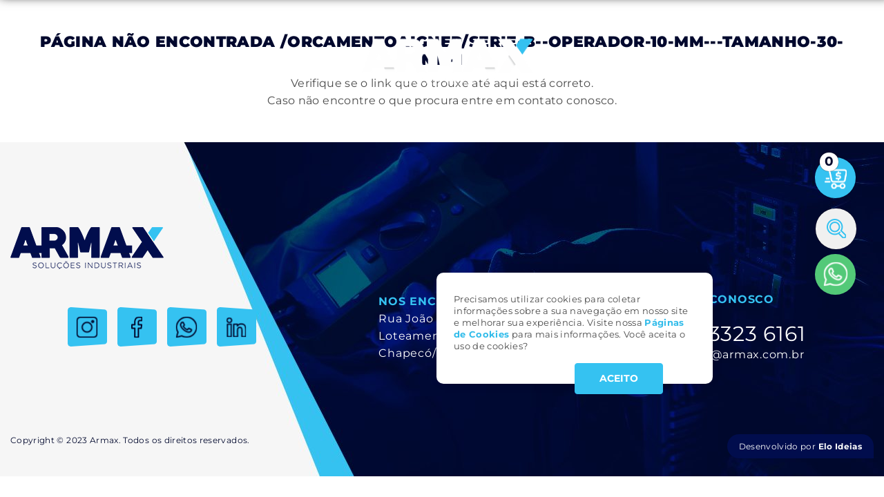

--- FILE ---
content_type: text/html; charset=utf-8;
request_url: https://armax.com.br/orcamentoaignep/serie-b--operador-10-mm---tamanho-30-mm-1
body_size: 181557
content:
<!DOCTYPE html>
<html>
<head prefix='og: http://ogp.me/ns#'>

    <script type="text/javascript"> var timerStart = Date.now(); </script>
    <meta http-equiv="Content-Type" content="text/xhtml+xml; charset=utf-8" />
    <meta name="viewport" content="width=device-width, initial-scale=1">
    <meta http-equiv="content-language" content="pt-br" />
    <meta http-equiv="X-UA-Compatible" content="IE=edge" />
    <meta name="robots" content="index,follow" />
    <title>SÉRIE B OPERADOR 10 mm - TAMANHO 30 mm - Armax - Soluções Industriais</title>
    <meta name="description" content="SÉRIE B OPERADOR 10 mm - TAMANHO 30 mm SÉRIE B OPERADOR 10 mm - TAMANHO 30 mm - Armax - Soluções Industriais">
    
	<meta property='og:locale'  content='pt_br'>
	<meta property='og:type'  content='article'>
	<meta property='og:url'  content='https://armax.com.br/orcamentoaignep/serie-b--operador-10-mm---tamanho-30-mm-1'>
	<meta property='og:site_name'  content='Armax - Soluções Industriais'>
	<meta property='og:description'  content='SÉRIE B OPERADOR 10 mm - TAMANHO 30 mm SÉRIE B OPERADOR 10 mm - TAMANHO 30 mm - Armax - Soluções Industriais'>
	<meta property='og:title'  content='SÉRIE B OPERADOR 10 mm - TAMANHO 30 mm - Armax - Soluções Industriais'>
	<meta property='og:image' itemprop="image" content='https://armax.com.br/files/1314345/0df96fc848490737ec3fd1674d3beb4f'>
	<meta property='og:image:type'  content='image/png'>
	<meta property='og:image:width'  content='591'>
	<meta property='og:image:height'  content='591'>
	<meta property='og:updated_time'  content='2023-08-21 16:18:41'>
	<meta property='og:keywords'  content='SÉRIE, B, OPERADOR, 10, mm, -, TAMANHO, 30, mm, Armax, -, Soluções, Industriais'>
	<meta property='twitter:locale' content='pt_br'>
	<meta property='twitter:type' content='article'>
	<meta property='twitter:url' content='https://armax.com.br/orcamentoaignep/serie-b--operador-10-mm---tamanho-30-mm-1'>
	<meta property='twitter:site_name' content='Armax - Soluções Industriais'>
	<meta property='twitter:updated_time' content='2023-08-21 16:18:41'>
	<meta property='twitter:title' content='SÉRIE B OPERADOR 10 mm - TAMANHO 30 mm - Armax - Soluções Industriais'>
	<meta property='twitter:description' content='SÉRIE B OPERADOR 10 mm - TAMANHO 30 mm SÉRIE B OPERADOR 10 mm - TAMANHO 30 mm - Armax - Soluções Industriais'>
	<meta property='twitter:keywords' content='SÉRIE, B, OPERADOR, 10, mm, -, TAMANHO, 30, mm, Armax, -, Soluções, Industriais'>
	<meta property='twitter:image' content='https://armax.com.br/files/1314345/0df96fc848490737ec3fd1674d3beb4f'>
	<meta property='twitter:image:width' content='591'>
	<meta property='twitter:image:height' content='591'>
	<meta property='twitter:card' content='summary'>
	<meta property='twitter:image:src' content='https://armax.com.br/files/1314345/0df96fc848490737ec3fd1674d3beb4f'>
	<link rel="canonical" href="https://armax.com.br/orcamentoaignep/serie-b--operador-10-mm---tamanho-30-mm-1" />
	<link name="keywords" content="SÉRIE, B, OPERADOR, 10, mm, -, TAMANHO, 30, mm, Armax, -, Soluções, Industriais" />
	<link rel="shortcut icon" href="/files/1349441/ae8554981a0703e39d6611f1a2766183" type="image/x-icon" id="icon">
    
    <meta name="target" content="https://armax.com.br/orcamentoaignep/serie-b--operador-10-mm---tamanho-30-mm-1" />
    <style type=text/css name=sx>
        #sx_loading_ct {
            background: #f1f2f4;
            position: fixed;
            top: 0;
            left: 0;
            width: 100%;
            height: 100%;
            z-index: 7000;
        }
        #sx_loading {
            position:absolute;
            height: 4px;
            background: #d5d5d5;
            width: 30%;
            left: 35%;
            bottom: 30%;
            border-radius: 2px;
            text-align:center;
        }
        #sx_loading div#bar {
            width: 5%;
            background: #000000;
            border-radius: 2px;
            height: 4px;
        }
        #sx_loading img, #sx_loading svg {
            
            max-height: 128px;
            position: relative;
            width: 100%;
            top: -178px;
            left: auto;
            
        }
        #sx_loading_ct.nav {
            position: fixed;
            top: 0;
            left: 0;
            height: 5px;
            background: transparent;
            width: 100%;
        }
        #sx_loading_ct.nav #sx_loading {
            position:absolute;
            height: 4px;
            background: transparent;
            width: 100%;
            left: 0;
            top: 0;
            border-radius: 0px;
            text-align:center;
        }
        #sx_loading_ct.nav #sx_loading #bar {
            width: 5%;
            background: ;
            border-radius: 0px 2px 2px 0;
            height: 4px;
        }
        
    </style>
    <meta name="google-site-verification" content="Psf2cdJOzquQvvEKQcNRTNY88q_UWptl1gv8soiCF2M" /><!-- Google tag (gtag.js) -->
<script async src="https://www.googletagmanager.com/gtag/js?id=G-8GTZ0GS51R"></script>
<script>
  window.dataLayer = window.dataLayer || [];
  function gtag(){dataLayer.push(arguments);}
  gtag('js', new Date());

  gtag('config', 'G-8GTZ0GS51R');
</script><!-- Google Tag Manager -->
<script>(function(w,d,s,l,i){w[l]=w[l]||[];w[l].push({'gtm.start':
new Date().getTime(),event:'gtm.js'});var f=d.getElementsByTagName(s)[0],
j=d.createElement(s),dl=l!='dataLayer'?'&l='+l:'';j.async=true;j.src=
'https://www.googletagmanager.com/gtm.js?id='+i+dl;f.parentNode.insertBefore(j,f);
})(window,document,'script','dataLayer','GTM-TSP7GSQ7');</script>
<!-- End Google Tag Manager --><style type=text/css page="/ajax=get&base=estrutura">
    @-webkit-keyframes swal2-show{0%{-webkit-transform:scale(.7);transform:scale(.7)}45%{-webkit-transform:scale(1.05);transform:scale(1.05)}80%{-webkit-transform:scale(.95);transform:scale(.95)}100%{-webkit-transform:scale(1);transform:scale(1)}}@keyframes swal2-show{0%{-webkit-transform:scale(.7);transform:scale(.7)}45%{-webkit-transform:scale(1.05);transform:scale(1.05)}80%{-webkit-transform:scale(.95);transform:scale(.95)}100%{-webkit-transform:scale(1);transform:scale(1)}}@-webkit-keyframes swal2-hide{0%{-webkit-transform:scale(1);transform:scale(1);opacity:1}100%{-webkit-transform:scale(.5);transform:scale(.5);opacity:0}}@keyframes swal2-hide{0%{-webkit-transform:scale(1);transform:scale(1);opacity:1}100%{-webkit-transform:scale(.5);transform:scale(.5);opacity:0}}@-webkit-keyframes swal2-animate-success-line-tip{0%{top:1.1875em;left:.0625em;width:0}54%{top:1.0625em;left:.125em;width:0}70%{top:2.1875em;left:-.375em;width:3.125em}84%{top:3em;left:1.3125em;width:1.0625em}100%{top:2.8125em;left:.875em;width:1.5625em}}@keyframes swal2-animate-success-line-tip{0%{top:1.1875em;left:.0625em;width:0}54%{top:1.0625em;left:.125em;width:0}70%{top:2.1875em;left:-.375em;width:3.125em}84%{top:3em;left:1.3125em;width:1.0625em}100%{top:2.8125em;left:.875em;width:1.5625em}}@-webkit-keyframes swal2-animate-success-line-long{0%{top:3.375em;right:2.875em;width:0}65%{top:3.375em;right:2.875em;width:0}84%{top:2.1875em;right:0;width:3.4375em}100%{top:2.375em;right:.5em;width:2.9375em}}@keyframes swal2-animate-success-line-long{0%{top:3.375em;right:2.875em;width:0}65%{top:3.375em;right:2.875em;width:0}84%{top:2.1875em;right:0;width:3.4375em}100%{top:2.375em;right:.5em;width:2.9375em}}@-webkit-keyframes swal2-rotate-success-circular-line{0%{-webkit-transform:rotate(-45deg);transform:rotate(-45deg)}5%{-webkit-transform:rotate(-45deg);transform:rotate(-45deg)}12%{-webkit-transform:rotate(-405deg);transform:rotate(-405deg)}100%{-webkit-transform:rotate(-405deg);transform:rotate(-405deg)}}@keyframes swal2-rotate-success-circular-line{0%{-webkit-transform:rotate(-45deg);transform:rotate(-45deg)}5%{-webkit-transform:rotate(-45deg);transform:rotate(-45deg)}12%{-webkit-transform:rotate(-405deg);transform:rotate(-405deg)}100%{-webkit-transform:rotate(-405deg);transform:rotate(-405deg)}}@-webkit-keyframes swal2-animate-error-x-mark{0%{margin-top:1.625em;-webkit-transform:scale(.4);transform:scale(.4);opacity:0}50%{margin-top:1.625em;-webkit-transform:scale(.4);transform:scale(.4);opacity:0}80%{margin-top:-.375em;-webkit-transform:scale(1.15);transform:scale(1.15)}100%{margin-top:0;-webkit-transform:scale(1);transform:scale(1);opacity:1}}@keyframes swal2-animate-error-x-mark{0%{margin-top:1.625em;-webkit-transform:scale(.4);transform:scale(.4);opacity:0}50%{margin-top:1.625em;-webkit-transform:scale(.4);transform:scale(.4);opacity:0}80%{margin-top:-.375em;-webkit-transform:scale(1.15);transform:scale(1.15)}100%{margin-top:0;-webkit-transform:scale(1);transform:scale(1);opacity:1}}@-webkit-keyframes swal2-animate-error-icon{0%{-webkit-transform:rotateX(100deg);transform:rotateX(100deg);opacity:0}100%{-webkit-transform:rotateX(0);transform:rotateX(0);opacity:1}}@keyframes swal2-animate-error-icon{0%{-webkit-transform:rotateX(100deg);transform:rotateX(100deg);opacity:0}100%{-webkit-transform:rotateX(0);transform:rotateX(0);opacity:1}}body.swal2-toast-shown .swal2-container{background-color:transparent}body.swal2-toast-shown .swal2-container.swal2-shown{background-color:transparent}body.swal2-toast-shown .swal2-container.swal2-top{top:0;right:auto;bottom:auto;left:50%;-webkit-transform:translateX(-50%);transform:translateX(-50%)}body.swal2-toast-shown .swal2-container.swal2-top-end,body.swal2-toast-shown .swal2-container.swal2-top-right{top:0;right:0;bottom:auto;left:auto}body.swal2-toast-shown .swal2-container.swal2-top-left,body.swal2-toast-shown .swal2-container.swal2-top-start{top:0;right:auto;bottom:auto;left:0}body.swal2-toast-shown .swal2-container.swal2-center-left,body.swal2-toast-shown .swal2-container.swal2-center-start{top:50%;right:auto;bottom:auto;left:0;-webkit-transform:translateY(-50%);transform:translateY(-50%)}body.swal2-toast-shown .swal2-container.swal2-center{top:50%;right:auto;bottom:auto;left:50%;-webkit-transform:translate(-50%,-50%);transform:translate(-50%,-50%)}body.swal2-toast-shown .swal2-container.swal2-center-end,body.swal2-toast-shown .swal2-container.swal2-center-right{top:50%;right:0;bottom:auto;left:auto;-webkit-transform:translateY(-50%);transform:translateY(-50%)}body.swal2-toast-shown .swal2-container.swal2-bottom-left,body.swal2-toast-shown .swal2-container.swal2-bottom-start{top:auto;right:auto;bottom:0;left:0}body.swal2-toast-shown .swal2-container.swal2-bottom{top:auto;right:auto;bottom:0;left:50%;-webkit-transform:translateX(-50%);transform:translateX(-50%)}body.swal2-toast-shown .swal2-container.swal2-bottom-end,body.swal2-toast-shown .swal2-container.swal2-bottom-right{top:auto;right:0;bottom:0;left:auto}body.swal2-toast-column .swal2-toast{flex-direction:column;align-items:stretch}body.swal2-toast-column .swal2-toast .swal2-actions{flex:1;align-self:stretch;height:2.2em;margin-top:.3125em}body.swal2-toast-column .swal2-toast .swal2-loading{justify-content:center}body.swal2-toast-column .swal2-toast .swal2-input{height:2em;margin:.3125em auto;font-size:1em}body.swal2-toast-column .swal2-toast .swal2-validation-message{font-size:1em}.swal2-popup.swal2-toast{flex-direction:row;align-items:center;width:auto;padding:.625em;box-shadow:0 0 .625em #d9d9d9;overflow-y:hidden}.swal2-popup.swal2-toast .swal2-header{flex-direction:row}.swal2-popup.swal2-toast .swal2-title{flex-grow:1;justify-content:flex-start;margin:0 .6em;font-size:1em}.swal2-popup.swal2-toast .swal2-footer{margin:.5em 0 0;padding:.5em 0 0;font-size:.8em}.swal2-popup.swal2-toast .swal2-close{position:initial;width:.8em;height:.8em;line-height:.8}.swal2-popup.swal2-toast .swal2-content{justify-content:flex-start;font-size:1em}.swal2-popup.swal2-toast .swal2-icon{width:2em;min-width:2em;height:2em;margin:0}.swal2-popup.swal2-toast .swal2-icon-text{font-size:2em;font-weight:700;line-height:1em}.swal2-popup.swal2-toast .swal2-icon.swal2-success .swal2-success-ring{width:2em;height:2em}.swal2-popup.swal2-toast .swal2-icon.swal2-error [class^=swal2-x-mark-line]{top:.875em;width:1.375em}.swal2-popup.swal2-toast .swal2-icon.swal2-error [class^=swal2-x-mark-line][class$=left]{left:.3125em}.swal2-popup.swal2-toast .swal2-icon.swal2-error [class^=swal2-x-mark-line][class$=right]{right:.3125em}.swal2-popup.swal2-toast .swal2-actions{height:auto;margin:0 .3125em}.swal2-popup.swal2-toast .swal2-styled{margin:0 .3125em;padding:.3125em .625em;font-size:1em}.swal2-popup.swal2-toast .swal2-styled:focus{box-shadow:0 0 0 .0625em #fff,0 0 0 .125em rgba(50,100,150,.4)}.swal2-popup.swal2-toast .swal2-success{border-color:#a5dc86}.swal2-popup.swal2-toast .swal2-success [class^=swal2-success-circular-line]{position:absolute;width:2em;height:2.8125em;-webkit-transform:rotate(45deg);transform:rotate(45deg);border-radius:50%}.swal2-popup.swal2-toast .swal2-success [class^=swal2-success-circular-line][class$=left]{top:-.25em;left:-.9375em;-webkit-transform:rotate(-45deg);transform:rotate(-45deg);-webkit-transform-origin:2em 2em;transform-origin:2em 2em;border-radius:4em 0 0 4em}.swal2-popup.swal2-toast .swal2-success [class^=swal2-success-circular-line][class$=right]{top:-.25em;left:.9375em;-webkit-transform-origin:0 2em;transform-origin:0 2em;border-radius:0 4em 4em 0}.swal2-popup.swal2-toast .swal2-success .swal2-success-ring{width:2em;height:2em}.swal2-popup.swal2-toast .swal2-success .swal2-success-fix{top:0;left:.4375em;width:.4375em;height:2.6875em}.swal2-popup.swal2-toast .swal2-success [class^=swal2-success-line]{height:.3125em}.swal2-popup.swal2-toast .swal2-success [class^=swal2-success-line][class$=tip]{top:1.125em;left:.1875em;width:.75em}.swal2-popup.swal2-toast .swal2-success [class^=swal2-success-line][class$=long]{top:.9375em;right:.1875em;width:1.375em}.swal2-popup.swal2-toast.swal2-show{-webkit-animation:showSweetToast .5s;animation:showSweetToast .5s}.swal2-popup.swal2-toast.swal2-hide{-webkit-animation:hideSweetToast .2s forwards;animation:hideSweetToast .2s forwards}.swal2-popup.swal2-toast .swal2-animate-success-icon .swal2-success-line-tip{-webkit-animation:animate-toast-success-tip .75s;animation:animate-toast-success-tip .75s}.swal2-popup.swal2-toast .swal2-animate-success-icon .swal2-success-line-long{-webkit-animation:animate-toast-success-long .75s;animation:animate-toast-success-long .75s}@-webkit-keyframes showSweetToast{0%{-webkit-transform:translateY(-.625em) rotateZ(2deg);transform:translateY(-.625em) rotateZ(2deg);opacity:0}33%{-webkit-transform:translateY(0) rotateZ(-2deg);transform:translateY(0) rotateZ(-2deg);opacity:.5}66%{-webkit-transform:translateY(.3125em) rotateZ(2deg);transform:translateY(.3125em) rotateZ(2deg);opacity:.7}100%{-webkit-transform:translateY(0) rotateZ(0);transform:translateY(0) rotateZ(0);opacity:1}}@keyframes showSweetToast{0%{-webkit-transform:translateY(-.625em) rotateZ(2deg);transform:translateY(-.625em) rotateZ(2deg);opacity:0}33%{-webkit-transform:translateY(0) rotateZ(-2deg);transform:translateY(0) rotateZ(-2deg);opacity:.5}66%{-webkit-transform:translateY(.3125em) rotateZ(2deg);transform:translateY(.3125em) rotateZ(2deg);opacity:.7}100%{-webkit-transform:translateY(0) rotateZ(0);transform:translateY(0) rotateZ(0);opacity:1}}@-webkit-keyframes hideSweetToast{0%{opacity:1}33%{opacity:.5}100%{-webkit-transform:rotateZ(1deg);transform:rotateZ(1deg);opacity:0}}@keyframes hideSweetToast{0%{opacity:1}33%{opacity:.5}100%{-webkit-transform:rotateZ(1deg);transform:rotateZ(1deg);opacity:0}}@-webkit-keyframes animate-toast-success-tip{0%{top:.5625em;left:.0625em;width:0}54%{top:.125em;left:.125em;width:0}70%{top:.625em;left:-.25em;width:1.625em}84%{top:1.0625em;left:.75em;width:.5em}100%{top:1.125em;left:.1875em;width:.75em}}@keyframes animate-toast-success-tip{0%{top:.5625em;left:.0625em;width:0}54%{top:.125em;left:.125em;width:0}70%{top:.625em;left:-.25em;width:1.625em}84%{top:1.0625em;left:.75em;width:.5em}100%{top:1.125em;left:.1875em;width:.75em}}@-webkit-keyframes animate-toast-success-long{0%{top:1.625em;right:1.375em;width:0}65%{top:1.25em;right:.9375em;width:0}84%{top:.9375em;right:0;width:1.125em}100%{top:.9375em;right:.1875em;width:1.375em}}@keyframes animate-toast-success-long{0%{top:1.625em;right:1.375em;width:0}65%{top:1.25em;right:.9375em;width:0}84%{top:.9375em;right:0;width:1.125em}100%{top:.9375em;right:.1875em;width:1.375em}}body.swal2-shown:not(.swal2-no-backdrop):not(.swal2-toast-shown){overflow:hidden}body.swal2-height-auto{height:auto!important}body.swal2-no-backdrop .swal2-shown{top:auto;right:auto;bottom:auto;left:auto;background-color:transparent}body.swal2-no-backdrop .swal2-shown>.swal2-modal{box-shadow:0 0 10px rgba(0,0,0,.4)}body.swal2-no-backdrop .swal2-shown.swal2-top{top:0;left:50%;-webkit-transform:translateX(-50%);transform:translateX(-50%)}body.swal2-no-backdrop .swal2-shown.swal2-top-left,body.swal2-no-backdrop .swal2-shown.swal2-top-start{top:0;left:0}body.swal2-no-backdrop .swal2-shown.swal2-top-end,body.swal2-no-backdrop .swal2-shown.swal2-top-right{top:0;right:0}body.swal2-no-backdrop .swal2-shown.swal2-center{top:50%;left:50%;-webkit-transform:translate(-50%,-50%);transform:translate(-50%,-50%)}body.swal2-no-backdrop .swal2-shown.swal2-center-left,body.swal2-no-backdrop .swal2-shown.swal2-center-start{top:50%;left:0;-webkit-transform:translateY(-50%);transform:translateY(-50%)}body.swal2-no-backdrop .swal2-shown.swal2-center-end,body.swal2-no-backdrop .swal2-shown.swal2-center-right{top:50%;right:0;-webkit-transform:translateY(-50%);transform:translateY(-50%)}body.swal2-no-backdrop .swal2-shown.swal2-bottom{bottom:0;left:50%;-webkit-transform:translateX(-50%);transform:translateX(-50%)}body.swal2-no-backdrop .swal2-shown.swal2-bottom-left,body.swal2-no-backdrop .swal2-shown.swal2-bottom-start{bottom:0;left:0}body.swal2-no-backdrop .swal2-shown.swal2-bottom-end,body.swal2-no-backdrop .swal2-shown.swal2-bottom-right{right:0;bottom:0}.swal2-container{display:flex;position:fixed;top:0;right:0;bottom:0;left:0;flex-direction:row;align-items:center;justify-content:center;padding:10px;background-color:transparent;z-index:1060;overflow-x:hidden;-webkit-overflow-scrolling:touch}.swal2-container.swal2-top{align-items:flex-start}.swal2-container.swal2-top-left,.swal2-container.swal2-top-start{align-items:flex-start;justify-content:flex-start}.swal2-container.swal2-top-end,.swal2-container.swal2-top-right{align-items:flex-start;justify-content:flex-end}.swal2-container.swal2-center{align-items:center}.swal2-container.swal2-center-left,.swal2-container.swal2-center-start{align-items:center;justify-content:flex-start}.swal2-container.swal2-center-end,.swal2-container.swal2-center-right{align-items:center;justify-content:flex-end}.swal2-container.swal2-bottom{align-items:flex-end}.swal2-container.swal2-bottom-left,.swal2-container.swal2-bottom-start{align-items:flex-end;justify-content:flex-start}.swal2-container.swal2-bottom-end,.swal2-container.swal2-bottom-right{align-items:flex-end;justify-content:flex-end}.swal2-container.swal2-grow-fullscreen>.swal2-modal{display:flex!important;flex:1;align-self:stretch;justify-content:center}.swal2-container.swal2-grow-row>.swal2-modal{display:flex!important;flex:1;align-content:center;justify-content:center}.swal2-container.swal2-grow-column{flex:1;flex-direction:column}.swal2-container.swal2-grow-column.swal2-bottom,.swal2-container.swal2-grow-column.swal2-center,.swal2-container.swal2-grow-column.swal2-top{align-items:center}.swal2-container.swal2-grow-column.swal2-bottom-left,.swal2-container.swal2-grow-column.swal2-bottom-start,.swal2-container.swal2-grow-column.swal2-center-left,.swal2-container.swal2-grow-column.swal2-center-start,.swal2-container.swal2-grow-column.swal2-top-left,.swal2-container.swal2-grow-column.swal2-top-start{align-items:flex-start}.swal2-container.swal2-grow-column.swal2-bottom-end,.swal2-container.swal2-grow-column.swal2-bottom-right,.swal2-container.swal2-grow-column.swal2-center-end,.swal2-container.swal2-grow-column.swal2-center-right,.swal2-container.swal2-grow-column.swal2-top-end,.swal2-container.swal2-grow-column.swal2-top-right{align-items:flex-end}.swal2-container.swal2-grow-column>.swal2-modal{display:flex!important;flex:1;align-content:center;justify-content:center}.swal2-container:not(.swal2-top):not(.swal2-top-start):not(.swal2-top-end):not(.swal2-top-left):not(.swal2-top-right):not(.swal2-center-start):not(.swal2-center-end):not(.swal2-center-left):not(.swal2-center-right):not(.swal2-bottom):not(.swal2-bottom-start):not(.swal2-bottom-end):not(.swal2-bottom-left):not(.swal2-bottom-right):not(.swal2-grow-fullscreen)>.swal2-modal{margin:auto}@media all and (-ms-high-contrast:none),(-ms-high-contrast:active){.swal2-container .swal2-modal{margin:0!important}}.swal2-container.swal2-fade{transition:background-color .1s}.swal2-container.swal2-shown{background-color:rgba(0,0,0,.4)}.swal2-popup{display:none;position:relative;flex-direction:column;justify-content:center;width:32em;max-width:100%;padding:1.25em;border-radius:.3125em;background:#fff;font-family:inherit;font-size:1rem;box-sizing:border-box}.swal2-popup:focus{outline:0}.swal2-popup.swal2-loading{overflow-y:hidden}.swal2-popup .swal2-header{display:flex;flex-direction:column;align-items:center}.swal2-popup .swal2-title{display:block;position:relative;max-width:100%;margin:0 0 .4em;padding:0;color:#595959;font-size:1.875em;font-weight:600;text-align:center;text-transform:none;word-wrap:break-word}.swal2-popup .swal2-actions{flex-wrap:wrap;align-items:center;justify-content:center;margin:1.25em auto 0;z-index:1}.swal2-popup .swal2-actions:not(.swal2-loading) .swal2-styled[disabled]{opacity:.4}.swal2-popup .swal2-actions:not(.swal2-loading) .swal2-styled:hover{background-image:linear-gradient(rgba(0,0,0,.1),rgba(0,0,0,.1))}.swal2-popup .swal2-actions:not(.swal2-loading) .swal2-styled:active{background-image:linear-gradient(rgba(0,0,0,.2),rgba(0,0,0,.2))}.swal2-popup .swal2-actions.swal2-loading .swal2-styled.swal2-confirm{width:2.5em;height:2.5em;margin:.46875em;padding:0;border:.25em solid transparent;border-radius:100%;border-color:transparent;background-color:transparent!important;color:transparent;cursor:default;box-sizing:border-box;-webkit-animation:swal2-rotate-loading 1.5s linear 0s infinite normal;animation:swal2-rotate-loading 1.5s linear 0s infinite normal;-webkit-user-select:none;-moz-user-select:none;-ms-user-select:none;user-select:none}.swal2-popup .swal2-actions.swal2-loading .swal2-styled.swal2-cancel{margin-right:30px;margin-left:30px}.swal2-popup .swal2-actions.swal2-loading :not(.swal2-styled).swal2-confirm::after{display:inline-block;width:15px;height:15px;margin-left:5px;border:3px solid #999;border-radius:50%;border-right-color:transparent;box-shadow:1px 1px 1px #fff;content:'';-webkit-animation:swal2-rotate-loading 1.5s linear 0s infinite normal;animation:swal2-rotate-loading 1.5s linear 0s infinite normal}.swal2-popup .swal2-styled{margin:.3125em;padding:.625em 2em;font-weight:500;box-shadow:none}.swal2-popup .swal2-styled:not([disabled]){cursor:pointer}.swal2-popup .swal2-styled.swal2-confirm{border:0;border-radius:.25em;background:initial;background-color:#3085d6;color:#fff;font-size:1.0625em}.swal2-popup .swal2-styled.swal2-cancel{border:0;border-radius:.25em;background:initial;background-color:#aaa;color:#fff;font-size:1.0625em}.swal2-popup .swal2-styled:focus{outline:0;box-shadow:0 0 0 2px #fff,0 0 0 4px rgba(50,100,150,.4)}.swal2-popup .swal2-styled::-moz-focus-inner{border:0}.swal2-popup .swal2-footer{justify-content:center;margin:1.25em 0 0;padding:1em 0 0;border-top:1px solid #eee;color:#545454;font-size:1em}.swal2-popup .swal2-image{max-width:100%;margin:1.25em auto}.swal2-popup .swal2-close{position:absolute;top:0;right:0;justify-content:center;width:1.2em;height:1.2em;padding:0;transition:color .1s ease-out;border:none;border-radius:0;outline:initial;background:0 0;color:#ccc;font-family:serif;font-size:2.5em;line-height:1.2;cursor:pointer;overflow:hidden}.swal2-popup .swal2-close:hover{-webkit-transform:none;transform:none;color:#f27474}.swal2-popup>.swal2-checkbox,.swal2-popup>.swal2-file,.swal2-popup>.swal2-input,.swal2-popup>.swal2-radio,.swal2-popup>.swal2-select,.swal2-popup>.swal2-textarea{display:none}.swal2-popup .swal2-content{justify-content:center;margin:0;padding:0;color:#545454;font-size:1.125em;font-weight:300;line-height:normal;z-index:1;word-wrap:break-word}.swal2-popup #swal2-content{text-align:center}.swal2-popup .swal2-checkbox,.swal2-popup .swal2-file,.swal2-popup .swal2-input,.swal2-popup .swal2-radio,.swal2-popup .swal2-select,.swal2-popup .swal2-textarea{margin:1em auto}.swal2-popup .swal2-file,.swal2-popup .swal2-input,.swal2-popup .swal2-textarea{width:100%;transition:border-color .3s,box-shadow .3s;border:1px solid #d9d9d9;border-radius:.1875em;font-size:1.125em;box-shadow:inset 0 1px 1px rgba(0,0,0,.06);box-sizing:border-box}.swal2-popup .swal2-file.swal2-inputerror,.swal2-popup .swal2-input.swal2-inputerror,.swal2-popup .swal2-textarea.swal2-inputerror{border-color:#f27474!important;box-shadow:0 0 2px #f27474!important}.swal2-popup .swal2-file:focus,.swal2-popup .swal2-input:focus,.swal2-popup .swal2-textarea:focus{border:1px solid #b4dbed;outline:0;box-shadow:0 0 3px #c4e6f5}.swal2-popup .swal2-file::-webkit-input-placeholder,.swal2-popup .swal2-input::-webkit-input-placeholder,.swal2-popup .swal2-textarea::-webkit-input-placeholder{color:#ccc}.swal2-popup .swal2-file:-ms-input-placeholder,.swal2-popup .swal2-input:-ms-input-placeholder,.swal2-popup .swal2-textarea:-ms-input-placeholder{color:#ccc}.swal2-popup .swal2-file::-ms-input-placeholder,.swal2-popup .swal2-input::-ms-input-placeholder,.swal2-popup .swal2-textarea::-ms-input-placeholder{color:#ccc}.swal2-popup .swal2-file::placeholder,.swal2-popup .swal2-input::placeholder,.swal2-popup .swal2-textarea::placeholder{color:#ccc}.swal2-popup .swal2-range input{width:80%}.swal2-popup .swal2-range output{width:20%;font-weight:600;text-align:center}.swal2-popup .swal2-range input,.swal2-popup .swal2-range output{height:2.625em;margin:1em auto;padding:0;font-size:1.125em;line-height:2.625em}.swal2-popup .swal2-input{height:2.625em;padding:0 .75em}.swal2-popup .swal2-input[type=number]{max-width:10em}.swal2-popup .swal2-file{font-size:1.125em}.swal2-popup .swal2-textarea{height:6.75em;padding:.75em}.swal2-popup .swal2-select{min-width:50%;max-width:100%;padding:.375em .625em;color:#545454;font-size:1.125em}.swal2-popup .swal2-checkbox,.swal2-popup .swal2-radio{align-items:center;justify-content:center}.swal2-popup .swal2-checkbox label,.swal2-popup .swal2-radio label{margin:0 .6em;font-size:1.125em}.swal2-popup .swal2-checkbox input,.swal2-popup .swal2-radio input{margin:0 .4em}.swal2-popup .swal2-validation-message{display:none;align-items:center;justify-content:center;padding:.625em;background:#f0f0f0;color:#666;font-size:1em;font-weight:300;overflow:hidden}.swal2-popup .swal2-validation-message::before{display:inline-block;width:1.5em;min-width:1.5em;height:1.5em;margin:0 .625em;border-radius:50%;background-color:#f27474;color:#fff;font-weight:600;line-height:1.5em;text-align:center;content:'!';zoom:normal}@supports (-ms-accelerator:true){.swal2-range input{width:100%!important}.swal2-range output{display:none}}@media all and (-ms-high-contrast:none),(-ms-high-contrast:active){.swal2-range input{width:100%!important}.swal2-range output{display:none}}@-moz-document url-prefix(){.swal2-close:focus{outline:2px solid rgba(50,100,150,.4)}}.swal2-icon{position:relative;justify-content:center;width:5em;height:5em;margin:1.25em auto 1.875em;border:.25em solid transparent;border-radius:50%;line-height:5em;cursor:default;box-sizing:content-box;-webkit-user-select:none;-moz-user-select:none;-ms-user-select:none;user-select:none;zoom:normal}.swal2-icon-text{font-size:3.75em}.swal2-icon.swal2-error{border-color:#f27474}.swal2-icon.swal2-error .swal2-x-mark{position:relative;flex-grow:1}.swal2-icon.swal2-error [class^=swal2-x-mark-line]{display:block;position:absolute;top:2.3125em;width:2.9375em;height:.3125em;border-radius:.125em;background-color:#f27474}.swal2-icon.swal2-error [class^=swal2-x-mark-line][class$=left]{left:1.0625em;-webkit-transform:rotate(45deg);transform:rotate(45deg)}.swal2-icon.swal2-error [class^=swal2-x-mark-line][class$=right]{right:1em;-webkit-transform:rotate(-45deg);transform:rotate(-45deg)}.swal2-icon.swal2-warning{border-color:#facea8;color:#f8bb86}.swal2-icon.swal2-info{border-color:#9de0f6;color:#3fc3ee}.swal2-icon.swal2-question{border-color:#c9dae1;color:#87adbd}.swal2-icon.swal2-success{border-color:#a5dc86}.swal2-icon.swal2-success [class^=swal2-success-circular-line]{position:absolute;width:3.75em;height:7.5em;-webkit-transform:rotate(45deg);transform:rotate(45deg);border-radius:50%}.swal2-icon.swal2-success [class^=swal2-success-circular-line][class$=left]{top:-.4375em;left:-2.0635em;-webkit-transform:rotate(-45deg);transform:rotate(-45deg);-webkit-transform-origin:3.75em 3.75em;transform-origin:3.75em 3.75em;border-radius:7.5em 0 0 7.5em}.swal2-icon.swal2-success [class^=swal2-success-circular-line][class$=right]{top:-.6875em;left:1.875em;-webkit-transform:rotate(-45deg);transform:rotate(-45deg);-webkit-transform-origin:0 3.75em;transform-origin:0 3.75em;border-radius:0 7.5em 7.5em 0}.swal2-icon.swal2-success .swal2-success-ring{position:absolute;top:-.25em;left:-.25em;width:100%;height:100%;border:.25em solid rgba(165,220,134,.3);border-radius:50%;z-index:2;box-sizing:content-box}.swal2-icon.swal2-success .swal2-success-fix{position:absolute;top:.5em;left:1.625em;width:.4375em;height:5.625em;-webkit-transform:rotate(-45deg);transform:rotate(-45deg);z-index:1}.swal2-icon.swal2-success [class^=swal2-success-line]{display:block;position:absolute;height:.3125em;border-radius:.125em;background-color:#a5dc86;z-index:2}.swal2-icon.swal2-success [class^=swal2-success-line][class$=tip]{top:2.875em;left:.875em;width:1.5625em;-webkit-transform:rotate(45deg);transform:rotate(45deg)}.swal2-icon.swal2-success [class^=swal2-success-line][class$=long]{top:2.375em;right:.5em;width:2.9375em;-webkit-transform:rotate(-45deg);transform:rotate(-45deg)}.swal2-progresssteps{align-items:center;margin:0 0 1.25em;padding:0;font-weight:600}.swal2-progresssteps li{display:inline-block;position:relative}.swal2-progresssteps .swal2-progresscircle{width:2em;height:2em;border-radius:2em;background:#3085d6;color:#fff;line-height:2em;text-align:center;z-index:20}.swal2-progresssteps .swal2-progresscircle:first-child{margin-left:0}.swal2-progresssteps .swal2-progresscircle:last-child{margin-right:0}.swal2-progresssteps .swal2-progresscircle.swal2-activeprogressstep{background:#3085d6}.swal2-progresssteps .swal2-progresscircle.swal2-activeprogressstep~.swal2-progresscircle{background:#add8e6}.swal2-progresssteps .swal2-progresscircle.swal2-activeprogressstep~.swal2-progressline{background:#add8e6}.swal2-progresssteps .swal2-progressline{width:2.5em;height:.4em;margin:0 -1px;background:#3085d6;z-index:10}[class^=swal2]{-webkit-tap-highlight-color:transparent}.swal2-show{-webkit-animation:swal2-show .3s;animation:swal2-show .3s}.swal2-show.swal2-noanimation{-webkit-animation:none;animation:none}.swal2-hide{-webkit-animation:swal2-hide .15s forwards;animation:swal2-hide .15s forwards}.swal2-hide.swal2-noanimation{-webkit-animation:none;animation:none}.swal2-rtl .swal2-close{right:auto;left:0}.swal2-animate-success-icon .swal2-success-line-tip{-webkit-animation:swal2-animate-success-line-tip .75s;animation:swal2-animate-success-line-tip .75s}.swal2-animate-success-icon .swal2-success-line-long{-webkit-animation:swal2-animate-success-line-long .75s;animation:swal2-animate-success-line-long .75s}.swal2-animate-success-icon .swal2-success-circular-line-right{-webkit-animation:swal2-rotate-success-circular-line 4.25s ease-in;animation:swal2-rotate-success-circular-line 4.25s ease-in}.swal2-animate-error-icon{-webkit-animation:swal2-animate-error-icon .5s;animation:swal2-animate-error-icon .5s}.swal2-animate-error-icon .swal2-x-mark{-webkit-animation:swal2-animate-error-x-mark .5s;animation:swal2-animate-error-x-mark .5s}@-webkit-keyframes swal2-rotate-loading{0%{-webkit-transform:rotate(0);transform:rotate(0)}100%{-webkit-transform:rotate(360deg);transform:rotate(360deg)}}@keyframes swal2-rotate-loading{0%{-webkit-transform:rotate(0);transform:rotate(0)}100%{-webkit-transform:rotate(360deg);transform:rotate(360deg)}}@media print{body.swal2-shown:not(.swal2-no-backdrop):not(.swal2-toast-shown){overflow-y:scroll!important}body.swal2-shown:not(.swal2-no-backdrop):not(.swal2-toast-shown)>[aria-hidden=true]{display:none}body.swal2-shown:not(.swal2-no-backdrop):not(.swal2-toast-shown) .swal2-container{position:initial!important}}/*

    CÃ³digo padrÃ£o para o Modo Visitante (tambÃ©m serÃ£o carregados no modo de ediÃ§Ã£o)

*/@media (max-width:992px){#root{/*Testes de imagens de fundos (grupos) */}}#root .ctt-group,#root .ctt-container{/*overflow: hidden;*//*height: 100%;*/position:relative;/* CÃ³digo que Ezequias fez para consertar grupos*/}#root .container-fluid > .overlay-bg-images + .ctt-group.container,#root .container-fluid > .overlay-fg-color-mobile + .ctt-group.container,#root .container-fluid > .overlay-bg-color + .ctt-group.container{height:100%;/* CÃ³digo que Ezequias fez para consertar grupos*/}#root .container-fluid > .ctt-group.container{height:auto;}#root .ctt-group.container{height:100%;}#root .ctt-group.container > .row{height:100%;/*Oculta conteÃºdos em branco (?) verificar*/}#root .ctt-blank{display:none;}#root .d-none-ctt{display:none !important;/*Oculta conteÃºdos em branco (?) verificar*/}#root .cursor-pointer,#root .pointer{cursor:pointer !important;/*Oculta galeria PhotoSwipe para Evitar Erros*/}#root .pswp{display:none;/*Alguns cÃ³digos padrÃ£o do e-commerce*/}#root .shipping-list .shipping-item.disabled{opacity:0.5;pointer-events:none;}#root .ecom-cart-popup{position:fixed;bottom:0;left:0;right:0;z-index:1030;transition:all 0.5s;}#root .ecom-cart-popup .ecom-cart-popup-container .ecom-img-first img{max-width:100px;min-width:100px;}#root .ecom-cart-popup .ecom-cart-popup-container .cart-item .img-container img{max-width:40px;min-width:40px;}#root .modal .modal-content [data-dismiss="modal"] + .modal-body{padding-top:50px;}#root .modal .modal-content [data-dismiss="modal"].close{position:absolute;right:20px;top:20px;}#root .modal .close{z-index:1;}/*Cores / Fontes*/#root{/*fonte padrão*/}#root #animate-right-left,#root .animate-right-left{left:0;transform:translateX(200%);opacity:0;transition:all 1s;}@media (max-width:480px){#root #animate-right-left,#root .animate-right-left{transform:none;opacity:1;}}#root #animate-right-left.aos-animate,#root .animate-right-left.aos-animate{transform:none;opacity:1;transition:all 1s;}#root #animate-left-right,#root .animate-left-right{right:0;transform:translateX(-200%);opacity:0;transition:all 1s;}@media (max-width:480px){#root #animate-left-right,#root .animate-left-right{transform:none;opacity:1;}}#root #animate-left-right.aos-animate,#root .animate-left-right.aos-animate{transform:none;opacity:1;transition:all 1s;}#root #animate-down-up,#root .animate-down-up{top:0;transform:translateY(200%);opacity:0;transition:all 0.7s;}@media (max-width:480px){#root #animate-down-up,#root .animate-down-up{transform:none;opacity:1;}}#root #animate-down-up.aos-animate,#root .animate-down-up.aos-animate{transform:none;opacity:1;transition:all 1s;}*,::after,::before{box-sizing:border-box;}html{font-family:sans-serif;line-height:1.15;-webkit-text-size-adjust:100%;-ms-text-size-adjust:100%;-ms-overflow-style:scrollbar;-webkit-tap-highlight-color:transparent;}@-ms-viewport{width:device-width;}article,aside,figcaption,figure,footer,header,hgroup,main,nav,section{display:block;}body{margin:0;font-family:-apple-system, BlinkMacSystemFont, "Segoe UI", Roboto, "Helvetica Neue", Arial, sans-serif, "Apple Color Emoji", "Segoe UI Emoji", "Segoe UI Symbol", "Noto Color Emoji";font-size:1rem;font-weight:400;line-height:1.5;color:#212529;text-align:left;background-color:#fff;}[tabindex="-1"]:focus{outline:0 !important;}hr{box-sizing:content-box;height:0;overflow:visible;}h1,h2,h3,h4,h5,h6{margin-top:0;margin-bottom:0.5rem;}p{margin-top:0;margin-bottom:1rem;}abbr[data-original-title],abbr[title]{text-decoration:underline;-webkit-text-decoration:underline dotted;text-decoration:underline dotted;cursor:help;border-bottom:0;}address{margin-bottom:1rem;font-style:normal;line-height:inherit;}dl,ol,ul{margin-top:0;margin-bottom:1rem;}ol ol,ol ul,ul ol,ul ul{margin-bottom:0;}dt{font-weight:700;}dd{margin-bottom:0.5rem;margin-left:0;}blockquote{margin:0 0 1rem;}dfn{font-style:italic;}b,strong{font-weight:bolder;}small{font-size:80%;}sub,sup{position:relative;font-size:75%;line-height:0;vertical-align:baseline;}sub{bottom:-0.25em;}sup{top:-0.5em;}a{color:#007bff;text-decoration:none;background-color:transparent;-webkit-text-decoration-skip:objects;}a:hover{color:#0056b3;text-decoration:underline;}a:not([href]):not([tabindex]){color:inherit;text-decoration:none;}a:not([href]):not([tabindex]):focus,a:not([href]):not([tabindex]):hover{color:inherit;text-decoration:none;}a:not([href]):not([tabindex]):focus{outline:0;}code,kbd,pre,samp{font-family:SFMono-Regular, Menlo, Monaco, Consolas, "Liberation Mono", "Courier New", monospace;font-size:1em;}pre{margin-top:0;margin-bottom:1rem;overflow:auto;-ms-overflow-style:scrollbar;}figure{margin:0 0 1rem;}img{vertical-align:middle;border-style:none;}svg{overflow:hidden;vertical-align:middle;}table{border-collapse:collapse;}caption{padding-top:0.75rem;padding-bottom:0.75rem;color:#6c757d;text-align:left;caption-side:bottom;}th{text-align:inherit;}label{display:inline-block;margin-bottom:0.5rem;}button{border-radius:0;}button:focus{outline:1px dotted;outline:5px auto -webkit-focus-ring-color;}button,input,optgroup,select,textarea{margin:0;font-family:inherit;font-size:inherit;line-height:inherit;}button,input{overflow:visible;}button,select{text-transform:none;}[type=reset],[type=submit],button,html [type=button]{-webkit-appearance:button;}[type=button]::-moz-focus-inner,[type=reset]::-moz-focus-inner,[type=submit]::-moz-focus-inner,button::-moz-focus-inner{padding:0;border-style:none;}input[type=checkbox],input[type=radio]{box-sizing:border-box;padding:0;}input[type=date],input[type=datetime-local],input[type=month],input[type=time]{-webkit-appearance:listbox;}textarea{overflow:auto;resize:vertical;}fieldset{min-width:0;padding:0;margin:0;border:0;}legend{display:block;width:100%;max-width:100%;padding:0;margin-bottom:0.5rem;font-size:1.5rem;line-height:inherit;color:inherit;white-space:normal;}progress{vertical-align:baseline;}[type=number]::-webkit-inner-spin-button,[type=number]::-webkit-outer-spin-button{height:auto;}[type=search]{outline-offset:-2px;-webkit-appearance:none;}[type=search]::-webkit-search-cancel-button,[type=search]::-webkit-search-decoration{-webkit-appearance:none;}::-webkit-file-upload-button{font:inherit;-webkit-appearance:button;}output{display:inline-block;}summary{display:list-item;cursor:pointer;}template{display:none;}[hidden]{display:none !important;}@-ms-viewport{width:device-width;}html{box-sizing:border-box;-ms-overflow-style:scrollbar;}*,::after,::before{box-sizing:inherit;}.container{width:100%;padding-right:15px;padding-left:15px;margin-right:auto;margin-left:auto;}@media (min-width:576px){.container{max-width:540px;}}@media (min-width:768px){.container{max-width:720px;}}@media (min-width:992px){.container{max-width:960px;}}@media (min-width:1200px){.container{max-width:1325px;}}.container-fluid{width:100%;padding-right:15px;padding-left:15px;margin-right:auto;margin-left:auto;}.row{display:-ms-flexbox;display:flex;-ms-flex-wrap:wrap;flex-wrap:wrap;margin-right:-15px;margin-left:-15px;}.no-gutters{margin-right:0;margin-left:0;}.no-gutters > .col,.no-gutters > [class*=col-]{padding-right:0;padding-left:0;}.col,.col-1,.col-10,.col-11,.col-12,.col-2,.col-3,.col-4,.col-5,.col-6,.col-7,.col-8,.col-9,.col-auto,.col-lg,.col-lg-1,.col-lg-10,.col-lg-11,.col-lg-12,.col-lg-2,.col-lg-3,.col-lg-4,.col-lg-5,.col-lg-6,.col-lg-7,.col-lg-8,.col-lg-9,.col-lg-auto,.col-md,.col-md-1,.col-md-10,.col-md-11,.col-md-12,.col-md-2,.col-md-3,.col-md-4,.col-md-5,.col-md-6,.col-md-7,.col-md-8,.col-md-9,.col-md-auto,.col-sm,.col-sm-1,.col-sm-10,.col-sm-11,.col-sm-12,.col-sm-2,.col-sm-3,.col-sm-4,.col-sm-5,.col-sm-6,.col-sm-7,.col-sm-8,.col-sm-9,.col-sm-auto,.col-xl,.col-xl-1,.col-xl-10,.col-xl-11,.col-xl-12,.col-xl-2,.col-xl-3,.col-xl-4,.col-xl-5,.col-xl-6,.col-xl-7,.col-xl-8,.col-xl-9,.col-xl-auto{position:relative;width:100%;min-height:0px;padding-right:15px;padding-left:15px;}.col{-ms-flex-preferred-size:0;flex-basis:0;-ms-flex-positive:1;flex-grow:1;max-width:100%;}.col-auto{-ms-flex:0 0 auto;flex:0 0 auto;width:auto;max-width:none;}.col-1{-ms-flex:0 0 8.33333%;flex:0 0 8.33333%;max-width:8.33333%;}.col-2{-ms-flex:0 0 16.66667%;flex:0 0 16.66667%;max-width:16.66667%;}.col-3{-ms-flex:0 0 25%;flex:0 0 25%;max-width:25%;}.col-4{-ms-flex:0 0 33.33333%;flex:0 0 33.33333%;max-width:33.33333%;}.col-5{-ms-flex:0 0 41.66667%;flex:0 0 41.66667%;max-width:41.66667%;}.col-6{-ms-flex:0 0 50%;flex:0 0 50%;max-width:50%;}.col-7{-ms-flex:0 0 58.33333%;flex:0 0 58.33333%;max-width:58.33333%;}.col-8{-ms-flex:0 0 66.66667%;flex:0 0 66.66667%;max-width:66.66667%;}.col-9{-ms-flex:0 0 75%;flex:0 0 75%;max-width:75%;}.col-10{-ms-flex:0 0 83.33333%;flex:0 0 83.33333%;max-width:83.33333%;}.col-11{-ms-flex:0 0 91.66667%;flex:0 0 91.66667%;max-width:91.66667%;}.col-12{-ms-flex:0 0 100%;flex:0 0 100%;max-width:100%;}.order-first{-ms-flex-order:-1;order:-1;}.order-last{-ms-flex-order:13;order:13;}.order-0{-ms-flex-order:0;order:0;}.order-1{-ms-flex-order:1;order:1;}.order-2{-ms-flex-order:2;order:2;}.order-3{-ms-flex-order:3;order:3;}.order-4{-ms-flex-order:4;order:4;}.order-5{-ms-flex-order:5;order:5;}.order-6{-ms-flex-order:6;order:6;}.order-7{-ms-flex-order:7;order:7;}.order-8{-ms-flex-order:8;order:8;}.order-9{-ms-flex-order:9;order:9;}.order-10{-ms-flex-order:10;order:10;}.order-11{-ms-flex-order:11;order:11;}.order-12{-ms-flex-order:12;order:12;}.offset-1{margin-left:8.33333%;}.offset-2{margin-left:16.66667%;}.offset-3{margin-left:25%;}.offset-4{margin-left:33.33333%;}.offset-5{margin-left:41.66667%;}.offset-6{margin-left:50%;}.offset-7{margin-left:58.33333%;}.offset-8{margin-left:66.66667%;}.offset-9{margin-left:75%;}.offset-10{margin-left:83.33333%;}.offset-11{margin-left:91.66667%;}@media (min-width:576px){.col-sm{-ms-flex-preferred-size:0;flex-basis:0;-ms-flex-positive:1;flex-grow:1;max-width:100%;}.col-sm-auto{-ms-flex:0 0 auto;flex:0 0 auto;width:auto;max-width:none;}.col-sm-1{-ms-flex:0 0 8.33333%;flex:0 0 8.33333%;max-width:8.33333%;}.col-sm-2{-ms-flex:0 0 16.66667%;flex:0 0 16.66667%;max-width:16.66667%;}.col-sm-3{-ms-flex:0 0 25%;flex:0 0 25%;max-width:25%;}.col-sm-4{-ms-flex:0 0 33.33333%;flex:0 0 33.33333%;max-width:33.33333%;}.col-sm-5{-ms-flex:0 0 41.66667%;flex:0 0 41.66667%;max-width:41.66667%;}.col-sm-6{-ms-flex:0 0 50%;flex:0 0 50%;max-width:50%;}.col-sm-7{-ms-flex:0 0 58.33333%;flex:0 0 58.33333%;max-width:58.33333%;}.col-sm-8{-ms-flex:0 0 66.66667%;flex:0 0 66.66667%;max-width:66.66667%;}.col-sm-9{-ms-flex:0 0 75%;flex:0 0 75%;max-width:75%;}.col-sm-10{-ms-flex:0 0 83.33333%;flex:0 0 83.33333%;max-width:83.33333%;}.col-sm-11{-ms-flex:0 0 91.66667%;flex:0 0 91.66667%;max-width:91.66667%;}.col-sm-12{-ms-flex:0 0 100%;flex:0 0 100%;max-width:100%;}.order-sm-first{-ms-flex-order:-1;order:-1;}.order-sm-last{-ms-flex-order:13;order:13;}.order-sm-0{-ms-flex-order:0;order:0;}.order-sm-1{-ms-flex-order:1;order:1;}.order-sm-2{-ms-flex-order:2;order:2;}.order-sm-3{-ms-flex-order:3;order:3;}.order-sm-4{-ms-flex-order:4;order:4;}.order-sm-5{-ms-flex-order:5;order:5;}.order-sm-6{-ms-flex-order:6;order:6;}.order-sm-7{-ms-flex-order:7;order:7;}.order-sm-8{-ms-flex-order:8;order:8;}.order-sm-9{-ms-flex-order:9;order:9;}.order-sm-10{-ms-flex-order:10;order:10;}.order-sm-11{-ms-flex-order:11;order:11;}.order-sm-12{-ms-flex-order:12;order:12;}.offset-sm-0{margin-left:0;}.offset-sm-1{margin-left:8.33333%;}.offset-sm-2{margin-left:16.66667%;}.offset-sm-3{margin-left:25%;}.offset-sm-4{margin-left:33.33333%;}.offset-sm-5{margin-left:41.66667%;}.offset-sm-6{margin-left:50%;}.offset-sm-7{margin-left:58.33333%;}.offset-sm-8{margin-left:66.66667%;}.offset-sm-9{margin-left:75%;}.offset-sm-10{margin-left:83.33333%;}.offset-sm-11{margin-left:91.66667%;}}@media (min-width:768px){.col-md{-ms-flex-preferred-size:0;flex-basis:0;-ms-flex-positive:1;flex-grow:1;max-width:100%;}.col-md-auto{-ms-flex:0 0 auto;flex:0 0 auto;width:auto;max-width:none;}.col-md-1{-ms-flex:0 0 8.33333%;flex:0 0 8.33333%;max-width:8.33333%;}.col-md-2{-ms-flex:0 0 16.66667%;flex:0 0 16.66667%;max-width:16.66667%;}.col-md-3{-ms-flex:0 0 25%;flex:0 0 25%;max-width:25%;}.col-md-4{-ms-flex:0 0 33.33333%;flex:0 0 33.33333%;max-width:33.33333%;}.col-md-5{-ms-flex:0 0 41.66667%;flex:0 0 41.66667%;max-width:41.66667%;}.col-md-6{-ms-flex:0 0 50%;flex:0 0 50%;max-width:50%;}.col-md-7{-ms-flex:0 0 58.33333%;flex:0 0 58.33333%;max-width:58.33333%;}.col-md-8{-ms-flex:0 0 66.66667%;flex:0 0 66.66667%;max-width:66.66667%;}.col-md-9{-ms-flex:0 0 75%;flex:0 0 75%;max-width:75%;}.col-md-10{-ms-flex:0 0 83.33333%;flex:0 0 83.33333%;max-width:83.33333%;}.col-md-11{-ms-flex:0 0 91.66667%;flex:0 0 91.66667%;max-width:91.66667%;}.col-md-12{-ms-flex:0 0 100%;flex:0 0 100%;max-width:100%;}.order-md-first{-ms-flex-order:-1;order:-1;}.order-md-last{-ms-flex-order:13;order:13;}.order-md-0{-ms-flex-order:0;order:0;}.order-md-1{-ms-flex-order:1;order:1;}.order-md-2{-ms-flex-order:2;order:2;}.order-md-3{-ms-flex-order:3;order:3;}.order-md-4{-ms-flex-order:4;order:4;}.order-md-5{-ms-flex-order:5;order:5;}.order-md-6{-ms-flex-order:6;order:6;}.order-md-7{-ms-flex-order:7;order:7;}.order-md-8{-ms-flex-order:8;order:8;}.order-md-9{-ms-flex-order:9;order:9;}.order-md-10{-ms-flex-order:10;order:10;}.order-md-11{-ms-flex-order:11;order:11;}.order-md-12{-ms-flex-order:12;order:12;}.offset-md-0{margin-left:0;}.offset-md-1{margin-left:8.33333%;}.offset-md-2{margin-left:16.66667%;}.offset-md-3{margin-left:25%;}.offset-md-4{margin-left:33.33333%;}.offset-md-5{margin-left:41.66667%;}.offset-md-6{margin-left:50%;}.offset-md-7{margin-left:58.33333%;}.offset-md-8{margin-left:66.66667%;}.offset-md-9{margin-left:75%;}.offset-md-10{margin-left:83.33333%;}.offset-md-11{margin-left:91.66667%;}}@media (min-width:992px){.col-lg{-ms-flex-preferred-size:0;flex-basis:0;-ms-flex-positive:1;flex-grow:1;max-width:100%;}.col-lg-auto{-ms-flex:0 0 auto;flex:0 0 auto;width:auto;max-width:none;}.col-lg-1{-ms-flex:0 0 8.33333%;flex:0 0 8.33333%;max-width:8.33333%;}.col-lg-2{-ms-flex:0 0 16.66667%;flex:0 0 16.66667%;max-width:16.66667%;}.col-lg-3{-ms-flex:0 0 25%;flex:0 0 25%;max-width:25%;}.col-lg-4{-ms-flex:0 0 33.33333%;flex:0 0 33.33333%;max-width:33.33333%;}.col-lg-5{-ms-flex:0 0 41.66667%;flex:0 0 41.66667%;max-width:41.66667%;}.col-lg-6{-ms-flex:0 0 50%;flex:0 0 50%;max-width:50%;}.col-lg-7{-ms-flex:0 0 58.33333%;flex:0 0 58.33333%;max-width:58.33333%;}.col-lg-8{-ms-flex:0 0 66.66667%;flex:0 0 66.66667%;max-width:66.66667%;}.col-lg-9{-ms-flex:0 0 75%;flex:0 0 75%;max-width:75%;}.col-lg-10{-ms-flex:0 0 83.33333%;flex:0 0 83.33333%;max-width:83.33333%;}.col-lg-11{-ms-flex:0 0 91.66667%;flex:0 0 91.66667%;max-width:91.66667%;}.col-lg-12{-ms-flex:0 0 100%;flex:0 0 100%;max-width:100%;}.order-lg-first{-ms-flex-order:-1;order:-1;}.order-lg-last{-ms-flex-order:13;order:13;}.order-lg-0{-ms-flex-order:0;order:0;}.order-lg-1{-ms-flex-order:1;order:1;}.order-lg-2{-ms-flex-order:2;order:2;}.order-lg-3{-ms-flex-order:3;order:3;}.order-lg-4{-ms-flex-order:4;order:4;}.order-lg-5{-ms-flex-order:5;order:5;}.order-lg-6{-ms-flex-order:6;order:6;}.order-lg-7{-ms-flex-order:7;order:7;}.order-lg-8{-ms-flex-order:8;order:8;}.order-lg-9{-ms-flex-order:9;order:9;}.order-lg-10{-ms-flex-order:10;order:10;}.order-lg-11{-ms-flex-order:11;order:11;}.order-lg-12{-ms-flex-order:12;order:12;}.offset-lg-0{margin-left:0;}.offset-lg-1{margin-left:8.33333%;}.offset-lg-2{margin-left:16.66667%;}.offset-lg-3{margin-left:25%;}.offset-lg-4{margin-left:33.33333%;}.offset-lg-5{margin-left:41.66667%;}.offset-lg-6{margin-left:50%;}.offset-lg-7{margin-left:58.33333%;}.offset-lg-8{margin-left:66.66667%;}.offset-lg-9{margin-left:75%;}.offset-lg-10{margin-left:83.33333%;}.offset-lg-11{margin-left:91.66667%;}}@media (min-width:1200px){.col-xl{-ms-flex-preferred-size:0;flex-basis:0;-ms-flex-positive:1;flex-grow:1;max-width:100%;}.col-xl-auto{-ms-flex:0 0 auto;flex:0 0 auto;width:auto;max-width:none;}.col-xl-1{-ms-flex:0 0 8.33333%;flex:0 0 8.33333%;max-width:8.33333%;}.col-xl-2{-ms-flex:0 0 16.66667%;flex:0 0 16.66667%;max-width:16.66667%;}.col-xl-3{-ms-flex:0 0 25%;flex:0 0 25%;max-width:25%;}.col-xl-4{-ms-flex:0 0 33.33333%;flex:0 0 33.33333%;max-width:33.33333%;}.col-xl-5{-ms-flex:0 0 41.66667%;flex:0 0 41.66667%;max-width:41.66667%;}.col-xl-6{-ms-flex:0 0 50%;flex:0 0 50%;max-width:50%;}.col-xl-7{-ms-flex:0 0 58.33333%;flex:0 0 58.33333%;max-width:58.33333%;}.col-xl-8{-ms-flex:0 0 66.66667%;flex:0 0 66.66667%;max-width:66.66667%;}.col-xl-9{-ms-flex:0 0 75%;flex:0 0 75%;max-width:75%;}.col-xl-10{-ms-flex:0 0 83.33333%;flex:0 0 83.33333%;max-width:83.33333%;}.col-xl-11{-ms-flex:0 0 91.66667%;flex:0 0 91.66667%;max-width:91.66667%;}.col-xl-12{-ms-flex:0 0 100%;flex:0 0 100%;max-width:100%;}.order-xl-first{-ms-flex-order:-1;order:-1;}.order-xl-last{-ms-flex-order:13;order:13;}.order-xl-0{-ms-flex-order:0;order:0;}.order-xl-1{-ms-flex-order:1;order:1;}.order-xl-2{-ms-flex-order:2;order:2;}.order-xl-3{-ms-flex-order:3;order:3;}.order-xl-4{-ms-flex-order:4;order:4;}.order-xl-5{-ms-flex-order:5;order:5;}.order-xl-6{-ms-flex-order:6;order:6;}.order-xl-7{-ms-flex-order:7;order:7;}.order-xl-8{-ms-flex-order:8;order:8;}.order-xl-9{-ms-flex-order:9;order:9;}.order-xl-10{-ms-flex-order:10;order:10;}.order-xl-11{-ms-flex-order:11;order:11;}.order-xl-12{-ms-flex-order:12;order:12;}.offset-xl-0{margin-left:0;}.offset-xl-1{margin-left:8.33333%;}.offset-xl-2{margin-left:16.66667%;}.offset-xl-3{margin-left:25%;}.offset-xl-4{margin-left:33.33333%;}.offset-xl-5{margin-left:41.66667%;}.offset-xl-6{margin-left:50%;}.offset-xl-7{margin-left:58.33333%;}.offset-xl-8{margin-left:66.66667%;}.offset-xl-9{margin-left:75%;}.offset-xl-10{margin-left:83.33333%;}.offset-xl-11{margin-left:91.66667%;}}.d-none{display:none !important;}.d-inline{display:inline !important;}.d-inline-block{display:inline-block !important;}.d-block{display:block !important;}.d-table{display:table !important;}.d-table-row{display:table-row !important;}.d-table-cell{display:table-cell !important;}.d-flex{display:-ms-flexbox !important;display:flex !important;}.d-inline-flex{display:-ms-inline-flexbox !important;display:inline-flex !important;}@media (min-width:576px){.d-sm-none{display:none !important;}.d-sm-inline{display:inline !important;}.d-sm-inline-block{display:inline-block !important;}.d-sm-block{display:block !important;}.d-sm-table{display:table !important;}.d-sm-table-row{display:table-row !important;}.d-sm-table-cell{display:table-cell !important;}.d-sm-flex{display:-ms-flexbox !important;display:flex !important;}.d-sm-inline-flex{display:-ms-inline-flexbox !important;display:inline-flex !important;}}@media (min-width:768px){.d-md-none{display:none !important;}.d-md-inline{display:inline !important;}.d-md-inline-block{display:inline-block !important;}.d-md-block{display:block !important;}.d-md-table{display:table !important;}.d-md-table-row{display:table-row !important;}.d-md-table-cell{display:table-cell !important;}.d-md-flex{display:-ms-flexbox !important;display:flex !important;}.d-md-inline-flex{display:-ms-inline-flexbox !important;display:inline-flex !important;}}@media (min-width:992px){.d-lg-none{display:none !important;}.d-lg-inline{display:inline !important;}.d-lg-inline-block{display:inline-block !important;}.d-lg-block{display:block !important;}.d-lg-table{display:table !important;}.d-lg-table-row{display:table-row !important;}.d-lg-table-cell{display:table-cell !important;}.d-lg-flex{display:-ms-flexbox !important;display:flex !important;}.d-lg-inline-flex{display:-ms-inline-flexbox !important;display:inline-flex !important;}}@media (min-width:1200px){.d-xl-none{display:none !important;}.d-xl-inline{display:inline !important;}.d-xl-inline-block{display:inline-block !important;}.d-xl-block{display:block !important;}.d-xl-table{display:table !important;}.d-xl-table-row{display:table-row !important;}.d-xl-table-cell{display:table-cell !important;}.d-xl-flex{display:-ms-flexbox !important;display:flex !important;}.d-xl-inline-flex{display:-ms-inline-flexbox !important;display:inline-flex !important;}}@media print{.d-print-none{display:none !important;}.d-print-inline{display:inline !important;}.d-print-inline-block{display:inline-block !important;}.d-print-block{display:block !important;}.d-print-table{display:table !important;}.d-print-table-row{display:table-row !important;}.d-print-table-cell{display:table-cell !important;}.d-print-flex{display:-ms-flexbox !important;display:flex !important;}.d-print-inline-flex{display:-ms-inline-flexbox !important;display:inline-flex !important;}}.flex-row{-ms-flex-direction:row !important;flex-direction:row !important;}.flex-column{-ms-flex-direction:column !important;flex-direction:column !important;}.flex-row-reverse{-ms-flex-direction:row-reverse !important;flex-direction:row-reverse !important;}.flex-column-reverse{-ms-flex-direction:column-reverse !important;flex-direction:column-reverse !important;}.flex-wrap{-ms-flex-wrap:wrap !important;flex-wrap:wrap !important;}.flex-nowrap{-ms-flex-wrap:nowrap !important;flex-wrap:nowrap !important;}.flex-wrap-reverse{-ms-flex-wrap:wrap-reverse !important;flex-wrap:wrap-reverse !important;}.flex-fill{-ms-flex:1 1 auto !important;flex:1 1 auto !important;}.flex-grow-0{-ms-flex-positive:0 !important;flex-grow:0 !important;}.flex-grow-1{-ms-flex-positive:1 !important;flex-grow:1 !important;}.flex-shrink-0{-ms-flex-negative:0 !important;flex-shrink:0 !important;}.flex-shrink-1{-ms-flex-negative:1 !important;flex-shrink:1 !important;}.justify-content-start{-ms-flex-pack:start !important;justify-content:flex-start !important;}.justify-content-end{-ms-flex-pack:end !important;justify-content:flex-end !important;}.justify-content-center{-ms-flex-pack:center !important;justify-content:center !important;}.justify-content-between{-ms-flex-pack:justify !important;justify-content:space-between !important;}.justify-content-around{-ms-flex-pack:distribute !important;justify-content:space-around !important;}.align-items-start{-ms-flex-align:start !important;align-items:flex-start !important;}.align-items-end{-ms-flex-align:end !important;align-items:flex-end !important;}.align-items-center{-ms-flex-align:center !important;align-items:center !important;}.align-items-baseline{-ms-flex-align:baseline !important;align-items:baseline !important;}.align-items-stretch{-ms-flex-align:stretch !important;align-items:stretch !important;}.align-content-start{-ms-flex-line-pack:start !important;align-content:flex-start !important;}.align-content-end{-ms-flex-line-pack:end !important;align-content:flex-end !important;}.align-content-center{-ms-flex-line-pack:center !important;align-content:center !important;}.align-content-between{-ms-flex-line-pack:justify !important;align-content:space-between !important;}.align-content-around{-ms-flex-line-pack:distribute !important;align-content:space-around !important;}.align-content-stretch{-ms-flex-line-pack:stretch !important;align-content:stretch !important;}.align-self-auto{-ms-flex-item-align:auto !important;align-self:auto !important;}.align-self-start{-ms-flex-item-align:start !important;align-self:flex-start !important;}.align-self-end{-ms-flex-item-align:end !important;align-self:flex-end !important;}.align-self-center{-ms-flex-item-align:center !important;align-self:center !important;}.align-self-baseline{-ms-flex-item-align:baseline !important;align-self:baseline !important;}.align-self-stretch{-ms-flex-item-align:stretch !important;align-self:stretch !important;}@media (min-width:576px){.flex-sm-row{-ms-flex-direction:row !important;flex-direction:row !important;}.flex-sm-column{-ms-flex-direction:column !important;flex-direction:column !important;}.flex-sm-row-reverse{-ms-flex-direction:row-reverse !important;flex-direction:row-reverse !important;}.flex-sm-column-reverse{-ms-flex-direction:column-reverse !important;flex-direction:column-reverse !important;}.flex-sm-wrap{-ms-flex-wrap:wrap !important;flex-wrap:wrap !important;}.flex-sm-nowrap{-ms-flex-wrap:nowrap !important;flex-wrap:nowrap !important;}.flex-sm-wrap-reverse{-ms-flex-wrap:wrap-reverse !important;flex-wrap:wrap-reverse !important;}.flex-sm-fill{-ms-flex:1 1 auto !important;flex:1 1 auto !important;}.flex-sm-grow-0{-ms-flex-positive:0 !important;flex-grow:0 !important;}.flex-sm-grow-1{-ms-flex-positive:1 !important;flex-grow:1 !important;}.flex-sm-shrink-0{-ms-flex-negative:0 !important;flex-shrink:0 !important;}.flex-sm-shrink-1{-ms-flex-negative:1 !important;flex-shrink:1 !important;}.justify-content-sm-start{-ms-flex-pack:start !important;justify-content:flex-start !important;}.justify-content-sm-end{-ms-flex-pack:end !important;justify-content:flex-end !important;}.justify-content-sm-center{-ms-flex-pack:center !important;justify-content:center !important;}.justify-content-sm-between{-ms-flex-pack:justify !important;justify-content:space-between !important;}.justify-content-sm-around{-ms-flex-pack:distribute !important;justify-content:space-around !important;}.align-items-sm-start{-ms-flex-align:start !important;align-items:flex-start !important;}.align-items-sm-end{-ms-flex-align:end !important;align-items:flex-end !important;}.align-items-sm-center{-ms-flex-align:center !important;align-items:center !important;}.align-items-sm-baseline{-ms-flex-align:baseline !important;align-items:baseline !important;}.align-items-sm-stretch{-ms-flex-align:stretch !important;align-items:stretch !important;}.align-content-sm-start{-ms-flex-line-pack:start !important;align-content:flex-start !important;}.align-content-sm-end{-ms-flex-line-pack:end !important;align-content:flex-end !important;}.align-content-sm-center{-ms-flex-line-pack:center !important;align-content:center !important;}.align-content-sm-between{-ms-flex-line-pack:justify !important;align-content:space-between !important;}.align-content-sm-around{-ms-flex-line-pack:distribute !important;align-content:space-around !important;}.align-content-sm-stretch{-ms-flex-line-pack:stretch !important;align-content:stretch !important;}.align-self-sm-auto{-ms-flex-item-align:auto !important;align-self:auto !important;}.align-self-sm-start{-ms-flex-item-align:start !important;align-self:flex-start !important;}.align-self-sm-end{-ms-flex-item-align:end !important;align-self:flex-end !important;}.align-self-sm-center{-ms-flex-item-align:center !important;align-self:center !important;}.align-self-sm-baseline{-ms-flex-item-align:baseline !important;align-self:baseline !important;}.align-self-sm-stretch{-ms-flex-item-align:stretch !important;align-self:stretch !important;}}@media (min-width:768px){.flex-md-row{-ms-flex-direction:row !important;flex-direction:row !important;}.flex-md-column{-ms-flex-direction:column !important;flex-direction:column !important;}.flex-md-row-reverse{-ms-flex-direction:row-reverse !important;flex-direction:row-reverse !important;}.flex-md-column-reverse{-ms-flex-direction:column-reverse !important;flex-direction:column-reverse !important;}.flex-md-wrap{-ms-flex-wrap:wrap !important;flex-wrap:wrap !important;}.flex-md-nowrap{-ms-flex-wrap:nowrap !important;flex-wrap:nowrap !important;}.flex-md-wrap-reverse{-ms-flex-wrap:wrap-reverse !important;flex-wrap:wrap-reverse !important;}.flex-md-fill{-ms-flex:1 1 auto !important;flex:1 1 auto !important;}.flex-md-grow-0{-ms-flex-positive:0 !important;flex-grow:0 !important;}.flex-md-grow-1{-ms-flex-positive:1 !important;flex-grow:1 !important;}.flex-md-shrink-0{-ms-flex-negative:0 !important;flex-shrink:0 !important;}.flex-md-shrink-1{-ms-flex-negative:1 !important;flex-shrink:1 !important;}.justify-content-md-start{-ms-flex-pack:start !important;justify-content:flex-start !important;}.justify-content-md-end{-ms-flex-pack:end !important;justify-content:flex-end !important;}.justify-content-md-center{-ms-flex-pack:center !important;justify-content:center !important;}.justify-content-md-between{-ms-flex-pack:justify !important;justify-content:space-between !important;}.justify-content-md-around{-ms-flex-pack:distribute !important;justify-content:space-around !important;}.align-items-md-start{-ms-flex-align:start !important;align-items:flex-start !important;}.align-items-md-end{-ms-flex-align:end !important;align-items:flex-end !important;}.align-items-md-center{-ms-flex-align:center !important;align-items:center !important;}.align-items-md-baseline{-ms-flex-align:baseline !important;align-items:baseline !important;}.align-items-md-stretch{-ms-flex-align:stretch !important;align-items:stretch !important;}.align-content-md-start{-ms-flex-line-pack:start !important;align-content:flex-start !important;}.align-content-md-end{-ms-flex-line-pack:end !important;align-content:flex-end !important;}.align-content-md-center{-ms-flex-line-pack:center !important;align-content:center !important;}.align-content-md-between{-ms-flex-line-pack:justify !important;align-content:space-between !important;}.align-content-md-around{-ms-flex-line-pack:distribute !important;align-content:space-around !important;}.align-content-md-stretch{-ms-flex-line-pack:stretch !important;align-content:stretch !important;}.align-self-md-auto{-ms-flex-item-align:auto !important;align-self:auto !important;}.align-self-md-start{-ms-flex-item-align:start !important;align-self:flex-start !important;}.align-self-md-end{-ms-flex-item-align:end !important;align-self:flex-end !important;}.align-self-md-center{-ms-flex-item-align:center !important;align-self:center !important;}.align-self-md-baseline{-ms-flex-item-align:baseline !important;align-self:baseline !important;}.align-self-md-stretch{-ms-flex-item-align:stretch !important;align-self:stretch !important;}}@media (min-width:992px){.flex-lg-row{-ms-flex-direction:row !important;flex-direction:row !important;}.flex-lg-column{-ms-flex-direction:column !important;flex-direction:column !important;}.flex-lg-row-reverse{-ms-flex-direction:row-reverse !important;flex-direction:row-reverse !important;}.flex-lg-column-reverse{-ms-flex-direction:column-reverse !important;flex-direction:column-reverse !important;}.flex-lg-wrap{-ms-flex-wrap:wrap !important;flex-wrap:wrap !important;}.flex-lg-nowrap{-ms-flex-wrap:nowrap !important;flex-wrap:nowrap !important;}.flex-lg-wrap-reverse{-ms-flex-wrap:wrap-reverse !important;flex-wrap:wrap-reverse !important;}.flex-lg-fill{-ms-flex:1 1 auto !important;flex:1 1 auto !important;}.flex-lg-grow-0{-ms-flex-positive:0 !important;flex-grow:0 !important;}.flex-lg-grow-1{-ms-flex-positive:1 !important;flex-grow:1 !important;}.flex-lg-shrink-0{-ms-flex-negative:0 !important;flex-shrink:0 !important;}.flex-lg-shrink-1{-ms-flex-negative:1 !important;flex-shrink:1 !important;}.justify-content-lg-start{-ms-flex-pack:start !important;justify-content:flex-start !important;}.justify-content-lg-end{-ms-flex-pack:end !important;justify-content:flex-end !important;}.justify-content-lg-center{-ms-flex-pack:center !important;justify-content:center !important;}.justify-content-lg-between{-ms-flex-pack:justify !important;justify-content:space-between !important;}.justify-content-lg-around{-ms-flex-pack:distribute !important;justify-content:space-around !important;}.align-items-lg-start{-ms-flex-align:start !important;align-items:flex-start !important;}.align-items-lg-end{-ms-flex-align:end !important;align-items:flex-end !important;}.align-items-lg-center{-ms-flex-align:center !important;align-items:center !important;}.align-items-lg-baseline{-ms-flex-align:baseline !important;align-items:baseline !important;}.align-items-lg-stretch{-ms-flex-align:stretch !important;align-items:stretch !important;}.align-content-lg-start{-ms-flex-line-pack:start !important;align-content:flex-start !important;}.align-content-lg-end{-ms-flex-line-pack:end !important;align-content:flex-end !important;}.align-content-lg-center{-ms-flex-line-pack:center !important;align-content:center !important;}.align-content-lg-between{-ms-flex-line-pack:justify !important;align-content:space-between !important;}.align-content-lg-around{-ms-flex-line-pack:distribute !important;align-content:space-around !important;}.align-content-lg-stretch{-ms-flex-line-pack:stretch !important;align-content:stretch !important;}.align-self-lg-auto{-ms-flex-item-align:auto !important;align-self:auto !important;}.align-self-lg-start{-ms-flex-item-align:start !important;align-self:flex-start !important;}.align-self-lg-end{-ms-flex-item-align:end !important;align-self:flex-end !important;}.align-self-lg-center{-ms-flex-item-align:center !important;align-self:center !important;}.align-self-lg-baseline{-ms-flex-item-align:baseline !important;align-self:baseline !important;}.align-self-lg-stretch{-ms-flex-item-align:stretch !important;align-self:stretch !important;}}@media (min-width:1200px){/*Tema Padrão BS4*/.flex-xl-row{-ms-flex-direction:row !important;flex-direction:row !important;}.flex-xl-column{-ms-flex-direction:column !important;flex-direction:column !important;}.flex-xl-row-reverse{-ms-flex-direction:row-reverse !important;flex-direction:row-reverse !important;}.flex-xl-column-reverse{-ms-flex-direction:column-reverse !important;flex-direction:column-reverse !important;}.flex-xl-wrap{-ms-flex-wrap:wrap !important;flex-wrap:wrap !important;}.flex-xl-nowrap{-ms-flex-wrap:nowrap !important;flex-wrap:nowrap !important;}.flex-xl-wrap-reverse{-ms-flex-wrap:wrap-reverse !important;flex-wrap:wrap-reverse !important;}.flex-xl-fill{-ms-flex:1 1 auto !important;flex:1 1 auto !important;}.flex-xl-grow-0{-ms-flex-positive:0 !important;flex-grow:0 !important;}.flex-xl-grow-1{-ms-flex-positive:1 !important;flex-grow:1 !important;}.flex-xl-shrink-0{-ms-flex-negative:0 !important;flex-shrink:0 !important;}.flex-xl-shrink-1{-ms-flex-negative:1 !important;flex-shrink:1 !important;}.justify-content-xl-start{-ms-flex-pack:start !important;justify-content:flex-start !important;}.justify-content-xl-end{-ms-flex-pack:end !important;justify-content:flex-end !important;}.justify-content-xl-center{-ms-flex-pack:center !important;justify-content:center !important;}.justify-content-xl-between{-ms-flex-pack:justify !important;justify-content:space-between !important;}.justify-content-xl-around{-ms-flex-pack:distribute !important;justify-content:space-around !important;}.align-items-xl-start{-ms-flex-align:start !important;align-items:flex-start !important;}.align-items-xl-end{-ms-flex-align:end !important;align-items:flex-end !important;}.align-items-xl-center{-ms-flex-align:center !important;align-items:center !important;}.align-items-xl-baseline{-ms-flex-align:baseline !important;align-items:baseline !important;}.align-items-xl-stretch{-ms-flex-align:stretch !important;align-items:stretch !important;}.align-content-xl-start{-ms-flex-line-pack:start !important;align-content:flex-start !important;}.align-content-xl-end{-ms-flex-line-pack:end !important;align-content:flex-end !important;}.align-content-xl-center{-ms-flex-line-pack:center !important;align-content:center !important;}.align-content-xl-between{-ms-flex-line-pack:justify !important;align-content:space-between !important;}.align-content-xl-around{-ms-flex-line-pack:distribute !important;align-content:space-around !important;}.align-content-xl-stretch{-ms-flex-line-pack:stretch !important;align-content:stretch !important;}.align-self-xl-auto{-ms-flex-item-align:auto !important;align-self:auto !important;}.align-self-xl-start{-ms-flex-item-align:start !important;align-self:flex-start !important;}.align-self-xl-end{-ms-flex-item-align:end !important;align-self:flex-end !important;}.align-self-xl-center{-ms-flex-item-align:center !important;align-self:center !important;}.align-self-xl-baseline{-ms-flex-item-align:baseline !important;align-self:baseline !important;}.align-self-xl-stretch{-ms-flex-item-align:stretch !important;align-self:stretch !important;}}#root{/*Modal Backdrop deve ser colocado no body*/}#root *,#root *::before,#root *::after{box-sizing:border-box;/*
    
        BS DEFAULT
    
    */}#root article,#root aside,#root figcaption,#root figure,#root footer,#root header,#root hgroup,#root main,#root nav,#root section{display:block;}#root [tabindex='-1']:focus:not(:focus-visible){outline:0 !important;}#root hr{overflow:visible;box-sizing:content-box;height:0;}#root h1,#root h2,#root h3,#root h4,#root h5,#root h6{margin-top:0;margin-bottom:0.5rem;}#root p{margin-top:0;margin-bottom:1rem;}#root abbr[title],#root abbr[data-original-title]{cursor:help;text-decoration:underline;text-decoration:underline dotted;border-bottom:0;-webkit-text-decoration:underline dotted;text-decoration-skip-ink:none;}#root address{font-style:normal;line-height:inherit;margin-bottom:1rem;}#root ol,#root ul,#root dl{margin-top:0;margin-bottom:1rem;}#root ol ol,#root ul ul,#root ol ul,#root ul ol{margin-bottom:0;}#root dt{font-weight:700;}#root dd{margin-bottom:0.5rem;margin-left:0;}#root blockquote{margin:0 0 1rem;}#root b,#root strong{font-weight:bolder;}#root small{font-size:80%;}#root sub,#root sup{font-size:75%;line-height:0;position:relative;vertical-align:baseline;}#root sub{bottom:-0.25em;}#root sup{top:-0.5em;}#root a{text-decoration:none;background-color:transparent;}#root a:not([href]){text-decoration:none;color:inherit;}#root a:not([href]):hover{text-decoration:none;color:inherit;}#root pre,#root code,#root kbd,#root samp{font-family:SFMono-Regular, Menlo, Monaco, Consolas, 'Liberation Mono', 'Courier New', monospace;font-size:1em;}#root pre{overflow:auto;margin-top:0;margin-bottom:1rem;}#root figure{margin:0 0 1rem;}#root img{vertical-align:middle;border-style:none;}#root svg{overflow:hidden;vertical-align:middle;}#root table{border-collapse:collapse;}#root caption{padding-top:0.75rem;padding-bottom:0.75rem;caption-side:bottom;text-align:left;color:#6c757d;}#root th{text-align:inherit;}#root label{display:inline-block;margin-bottom:0.5rem;}#root button{border-radius:0;}#root button:focus{outline:1px dotted;outline:5px auto -webkit-focus-ring-color;}#root input,#root button,#root select,#root optgroup,#root textarea{font-family:inherit;font-size:inherit;line-height:inherit;margin:0;}#root button,#root input{overflow:visible;}#root button,#root select{text-transform:none;}#root select{word-wrap:normal;}#root button,#root [type='button'],#root [type='reset'],#root [type='submit']{-webkit-appearance:button;}#root button:not(:disabled),#root [type='button']:not(:disabled),#root [type='reset']:not(:disabled),#root [type='submit']:not(:disabled){cursor:pointer;}#root button::-moz-focus-inner,#root [type='button']::-moz-focus-inner,#root [type='reset']::-moz-focus-inner,#root [type='submit']::-moz-focus-inner{padding:0;border-style:none;}#root input[type='radio'],#root input[type='checkbox']{box-sizing:border-box;padding:0;}#root input[type='date'],#root input[type='time'],#root input[type='datetime-local'],#root input[type='month']{-webkit-appearance:listbox;}#root textarea{overflow:auto;resize:vertical;}#root fieldset{min-width:0;margin:0;padding:0;border:0;}#root legend{font-size:1.5rem;line-height:inherit;display:block;width:100%;max-width:100%;margin-bottom:0.5rem;padding:0;white-space:normal;color:inherit;}#root progress{vertical-align:baseline;}#root [type='number']::-webkit-inner-spin-button,#root [type='number']::-webkit-outer-spin-button{height:auto;}#root [type='search']{outline-offset:-2px;-webkit-appearance:none;}#root [type='search']::-webkit-search-decoration{-webkit-appearance:none;}#root ::-webkit-file-upload-button{font:inherit;-webkit-appearance:button;}#root output{display:inline-block;}#root summary{display:list-item;cursor:pointer;}#root template{display:none;}#root [hidden]{display:none !important;}#root h1,#root h2,#root h3,#root h4,#root h5,#root h6,#root .h1,#root .h2,#root .h3,#root .h4,#root .h5,#root .h6{font-weight:500;line-height:1.2;margin-bottom:0.5rem;}#root h1,#root .h1{font-size:2.5rem;}#root h2,#root .h2{font-size:2rem;}#root h3,#root .h3{font-size:1.75rem;}#root h4,#root .h4{font-size:1.5rem;}#root h5,#root .h5{font-size:1.25rem;}#root h6,#root .h6{font-size:1rem;}#root .lead{font-size:1.25rem;font-weight:300;}#root .display-1{font-size:6rem;font-weight:300;line-height:1.2;}#root .display-2{font-size:5.5rem;font-weight:300;line-height:1.2;}#root .display-3{font-size:4.5rem;font-weight:300;line-height:1.2;}#root .display-4{font-size:3.5rem;font-weight:300;line-height:1.2;}#root hr{margin-top:1rem;margin-bottom:1rem;border:0;border-top:1px solid rgba(0, 0, 0, .1);}#root small,#root .small{font-size:80%;font-weight:400;}#root mark,#root .mark{padding:0.2em;background-color:#fcf8e3;}#root .list-unstyled{padding-left:0;list-style:none;}#root .list-inline{padding-left:0;list-style:none;}#root .list-inline-item{display:inline-block;}#root .list-inline-item:not(:last-child){margin-right:0.5rem;}#root .initialism{font-size:90%;text-transform:uppercase;}#root .blockquote{font-size:1.25rem;margin-bottom:1rem;}#root .blockquote-footer{font-size:80%;display:block;color:#6c757d;}#root .blockquote-footer::before{content:'\2014\00A0';}#root .img-fluid{max-width:100%;height:auto;}#root .img-thumbnail{max-width:100%;height:auto;padding:0.25rem;border:1px solid #dee2e6;border-radius:0.25rem;background-color:#fff;}#root .figure{display:inline-block;}#root .figure-img{line-height:1;margin-bottom:0.5rem;}#root .figure-caption{font-size:90%;color:#6c757d;}#root code{font-size:87.5%;word-wrap:break-word;color:#e83e8c;}#root a > code{color:inherit;}#root kbd{font-size:87.5%;padding:0.2rem 0.4rem;color:#fff;border-radius:0.2rem;background-color:#212529;}#root kbd kbd{font-size:100%;font-weight:700;padding:0;}#root pre{font-size:87.5%;display:block;color:#212529;}#root pre code{font-size:inherit;word-break:normal;color:inherit;}#root .pre-scrollable{overflow-y:scroll;max-height:340px;}#root .container{width:100%;margin-right:auto;margin-left:auto;padding-right:15px;padding-left:15px;}@media (min-width:576px){#root .container{max-width:540px;}}@media (min-width:768px){#root .container{max-width:720px;}}@media (min-width:992px){#root .container{max-width:960px;}}@media (min-width:1200px){#root .container{max-width:1325px;}}#root .container-fluid,#root .container-sm,#root .container-md,#root .container-lg,#root .container-xl{width:100%;margin-right:auto;margin-left:auto;padding-right:15px;padding-left:15px;/*Alteração manual 20/11/2020*/}#root .container-fluid{padding-left:0 !important;padding-right:0 !important;}@media (min-width:576px){#root .container,#root .container-sm{max-width:540px;}}@media (min-width:768px){#root .container,#root .container-sm,#root .container-md{max-width:720px;}}@media (min-width:992px){#root .container,#root .container-sm,#root .container-md,#root .container-lg{max-width:960px;}}@media (min-width:1200px){#root .container,#root .container-sm,#root .container-md,#root .container-lg,#root .container-xl{max-width:1325px;}}#root .row{display:flex;margin-right:-15px;margin-left:-15px;flex-wrap:wrap;align-items:inherit;}#root .no-gutters{margin-right:0;margin-left:0;}#root .no-gutters > .col,#root .no-gutters > [class*='col-']{padding-right:0;padding-left:0;}#root .col-1,#root .col-2,#root .col-3,#root .col-4,#root .col-5,#root .col-6,#root .col-7,#root .col-8,#root .col-9,#root .col-10,#root .col-11,#root .col-12,#root .col,#root .col-auto,#root .col-sm-1,#root .col-sm-2,#root .col-sm-3,#root .col-sm-4,#root .col-sm-5,#root .col-sm-6,#root .col-sm-7,#root .col-sm-8,#root .col-sm-9,#root .col-sm-10,#root .col-sm-11,#root .col-sm-12,#root .col-sm,#root .col-sm-auto,#root .col-md-1,#root .col-md-2,#root .col-md-3,#root .col-md-4,#root .col-md-5,#root .col-md-6,#root .col-md-7,#root .col-md-8,#root .col-md-9,#root .col-md-10,#root .col-md-11,#root .col-md-12,#root .col-md,#root .col-md-auto,#root .col-lg-1,#root .col-lg-2,#root .col-lg-3,#root .col-lg-4,#root .col-lg-5,#root .col-lg-6,#root .col-lg-7,#root .col-lg-8,#root .col-lg-9,#root .col-lg-10,#root .col-lg-11,#root .col-lg-12,#root .col-lg,#root .col-lg-auto,#root .col-xl-1,#root .col-xl-2,#root .col-xl-3,#root .col-xl-4,#root .col-xl-5,#root .col-xl-6,#root .col-xl-7,#root .col-xl-8,#root .col-xl-9,#root .col-xl-10,#root .col-xl-11,#root .col-xl-12,#root .col-xl,#root .col-xl-auto{position:relative;width:100%;padding-right:15px;padding-left:15px;}#root .col{max-width:100%;flex-basis:0;flex-grow:1;}#root .row-cols-1 > *{max-width:100%;flex:0 0 100%;}#root .row-cols-2 > *{max-width:50%;flex:0 0 50%;}#root .row-cols-3 > *{max-width:33.33333%;flex:0 0 33.33333%;}#root .row-cols-4 > *{max-width:25%;flex:0 0 25%;}#root .row-cols-5 > *{max-width:20%;flex:0 0 20%;}#root .row-cols-6 > *{max-width:16.66667%;flex:0 0 16.66667%;}#root .col-auto{width:auto;max-width:100%;flex:0 0 auto;}#root .col-1{max-width:8.33333%;flex:0 0 8.33333%;}#root .col-2{max-width:16.66667%;flex:0 0 16.66667%;}#root .col-3{max-width:25%;flex:0 0 25%;}#root .col-4{max-width:33.33333%;flex:0 0 33.33333%;}#root .col-5{max-width:41.66667%;flex:0 0 41.66667%;}#root .col-6{max-width:50%;flex:0 0 50%;}#root .col-7{max-width:58.33333%;flex:0 0 58.33333%;}#root .col-8{max-width:66.66667%;flex:0 0 66.66667%;}#root .col-9{max-width:75%;flex:0 0 75%;}#root .col-10{max-width:83.33333%;flex:0 0 83.33333%;}#root .col-11{max-width:91.66667%;flex:0 0 91.66667%;}#root .col-12{max-width:100%;flex:0 0 100%;}#root .order-first{order:-1;}#root .order-last{order:13;}#root .order-0{order:0;}#root .order-1{order:1;}#root .order-2{order:2;}#root .order-3{order:3;}#root .order-4{order:4;}#root .order-5{order:5;}#root .order-6{order:6;}#root .order-7{order:7;}#root .order-8{order:8;}#root .order-9{order:9;}#root .order-10{order:10;}#root .order-11{order:11;}#root .order-12{order:12;}#root .offset-1{margin-left:8.33333%;}#root .offset-2{margin-left:16.66667%;}#root .offset-3{margin-left:25%;}#root .offset-4{margin-left:33.33333%;}#root .offset-5{margin-left:41.66667%;}#root .offset-6{margin-left:50%;}#root .offset-7{margin-left:58.33333%;}#root .offset-8{margin-left:66.66667%;}#root .offset-9{margin-left:75%;}#root .offset-10{margin-left:83.33333%;}#root .offset-11{margin-left:91.66667%;}@media (min-width:576px){#root .col-sm{max-width:100%;flex-basis:0;flex-grow:1;}#root .row-cols-sm-1 > *{max-width:100%;flex:0 0 100%;}#root .row-cols-sm-2 > *{max-width:50%;flex:0 0 50%;}#root .row-cols-sm-3 > *{max-width:33.33333%;flex:0 0 33.33333%;}#root .row-cols-sm-4 > *{max-width:25%;flex:0 0 25%;}#root .row-cols-sm-5 > *{max-width:20%;flex:0 0 20%;}#root .row-cols-sm-6 > *{max-width:16.66667%;flex:0 0 16.66667%;}#root .col-sm-auto{width:auto;max-width:100%;flex:0 0 auto;}#root .col-sm-1{max-width:8.33333%;flex:0 0 8.33333%;}#root .col-sm-2{max-width:16.66667%;flex:0 0 16.66667%;}#root .col-sm-3{max-width:25%;flex:0 0 25%;}#root .col-sm-4{max-width:33.33333%;flex:0 0 33.33333%;}#root .col-sm-5{max-width:41.66667%;flex:0 0 41.66667%;}#root .col-sm-6{max-width:50%;flex:0 0 50%;}#root .col-sm-7{max-width:58.33333%;flex:0 0 58.33333%;}#root .col-sm-8{max-width:66.66667%;flex:0 0 66.66667%;}#root .col-sm-9{max-width:75%;flex:0 0 75%;}#root .col-sm-10{max-width:83.33333%;flex:0 0 83.33333%;}#root .col-sm-11{max-width:91.66667%;flex:0 0 91.66667%;}#root .col-sm-12{max-width:100%;flex:0 0 100%;}#root .order-sm-first{order:-1;}#root .order-sm-last{order:13;}#root .order-sm-0{order:0;}#root .order-sm-1{order:1;}#root .order-sm-2{order:2;}#root .order-sm-3{order:3;}#root .order-sm-4{order:4;}#root .order-sm-5{order:5;}#root .order-sm-6{order:6;}#root .order-sm-7{order:7;}#root .order-sm-8{order:8;}#root .order-sm-9{order:9;}#root .order-sm-10{order:10;}#root .order-sm-11{order:11;}#root .order-sm-12{order:12;}#root .offset-sm-0{margin-left:0;}#root .offset-sm-1{margin-left:8.33333%;}#root .offset-sm-2{margin-left:16.66667%;}#root .offset-sm-3{margin-left:25%;}#root .offset-sm-4{margin-left:33.33333%;}#root .offset-sm-5{margin-left:41.66667%;}#root .offset-sm-6{margin-left:50%;}#root .offset-sm-7{margin-left:58.33333%;}#root .offset-sm-8{margin-left:66.66667%;}#root .offset-sm-9{margin-left:75%;}#root .offset-sm-10{margin-left:83.33333%;}#root .offset-sm-11{margin-left:91.66667%;}}@media (min-width:768px){#root .col-md{max-width:100%;flex-basis:0;flex-grow:1;}#root .row-cols-md-1 > *{max-width:100%;flex:0 0 100%;}#root .row-cols-md-2 > *{max-width:50%;flex:0 0 50%;}#root .row-cols-md-3 > *{max-width:33.33333%;flex:0 0 33.33333%;}#root .row-cols-md-4 > *{max-width:25%;flex:0 0 25%;}#root .row-cols-md-5 > *{max-width:20%;flex:0 0 20%;}#root .row-cols-md-6 > *{max-width:16.66667%;flex:0 0 16.66667%;}#root .col-md-auto{width:auto;max-width:100%;flex:0 0 auto;}#root .col-md-1{max-width:8.33333%;flex:0 0 8.33333%;}#root .col-md-2{max-width:16.66667%;flex:0 0 16.66667%;}#root .col-md-3{max-width:25%;flex:0 0 25%;}#root .col-md-4{max-width:33.33333%;flex:0 0 33.33333%;}#root .col-md-5{max-width:41.66667%;flex:0 0 41.66667%;}#root .col-md-6{max-width:50%;flex:0 0 50%;}#root .col-md-7{max-width:58.33333%;flex:0 0 58.33333%;}#root .col-md-8{max-width:66.66667%;flex:0 0 66.66667%;}#root .col-md-9{max-width:75%;flex:0 0 75%;}#root .col-md-10{max-width:83.33333%;flex:0 0 83.33333%;}#root .col-md-11{max-width:91.66667%;flex:0 0 91.66667%;}#root .col-md-12{max-width:100%;flex:0 0 100%;}#root .order-md-first{order:-1;}#root .order-md-last{order:13;}#root .order-md-0{order:0;}#root .order-md-1{order:1;}#root .order-md-2{order:2;}#root .order-md-3{order:3;}#root .order-md-4{order:4;}#root .order-md-5{order:5;}#root .order-md-6{order:6;}#root .order-md-7{order:7;}#root .order-md-8{order:8;}#root .order-md-9{order:9;}#root .order-md-10{order:10;}#root .order-md-11{order:11;}#root .order-md-12{order:12;}#root .offset-md-0{margin-left:0;}#root .offset-md-1{margin-left:8.33333%;}#root .offset-md-2{margin-left:16.66667%;}#root .offset-md-3{margin-left:25%;}#root .offset-md-4{margin-left:33.33333%;}#root .offset-md-5{margin-left:41.66667%;}#root .offset-md-6{margin-left:50%;}#root .offset-md-7{margin-left:58.33333%;}#root .offset-md-8{margin-left:66.66667%;}#root .offset-md-9{margin-left:75%;}#root .offset-md-10{margin-left:83.33333%;}#root .offset-md-11{margin-left:91.66667%;}}@media (min-width:992px){#root .col-lg{max-width:100%;flex-basis:0;flex-grow:1;}#root .row-cols-lg-1 > *{max-width:100%;flex:0 0 100%;}#root .row-cols-lg-2 > *{max-width:50%;flex:0 0 50%;}#root .row-cols-lg-3 > *{max-width:33.33333%;flex:0 0 33.33333%;}#root .row-cols-lg-4 > *{max-width:25%;flex:0 0 25%;}#root .row-cols-lg-5 > *{max-width:20%;flex:0 0 20%;}#root .row-cols-lg-6 > *{max-width:16.66667%;flex:0 0 16.66667%;}#root .col-lg-auto{width:auto;max-width:100%;flex:0 0 auto;}#root .col-lg-1{max-width:8.33333%;flex:0 0 8.33333%;}#root .col-lg-2{max-width:16.66667%;flex:0 0 16.66667%;}#root .col-lg-3{max-width:25%;flex:0 0 25%;}#root .col-lg-4{max-width:33.33333%;flex:0 0 33.33333%;}#root .col-lg-5{max-width:41.66667%;flex:0 0 41.66667%;}#root .col-lg-6{max-width:50%;flex:0 0 50%;}#root .col-lg-7{max-width:58.33333%;flex:0 0 58.33333%;}#root .col-lg-8{max-width:66.66667%;flex:0 0 66.66667%;}#root .col-lg-9{max-width:75%;flex:0 0 75%;}#root .col-lg-10{max-width:83.33333%;flex:0 0 83.33333%;}#root .col-lg-11{max-width:91.66667%;flex:0 0 91.66667%;}#root .col-lg-12{max-width:100%;flex:0 0 100%;}#root .order-lg-first{order:-1;}#root .order-lg-last{order:13;}#root .order-lg-0{order:0;}#root .order-lg-1{order:1;}#root .order-lg-2{order:2;}#root .order-lg-3{order:3;}#root .order-lg-4{order:4;}#root .order-lg-5{order:5;}#root .order-lg-6{order:6;}#root .order-lg-7{order:7;}#root .order-lg-8{order:8;}#root .order-lg-9{order:9;}#root .order-lg-10{order:10;}#root .order-lg-11{order:11;}#root .order-lg-12{order:12;}#root .offset-lg-0{margin-left:0;}#root .offset-lg-1{margin-left:8.33333%;}#root .offset-lg-2{margin-left:16.66667%;}#root .offset-lg-3{margin-left:25%;}#root .offset-lg-4{margin-left:33.33333%;}#root .offset-lg-5{margin-left:41.66667%;}#root .offset-lg-6{margin-left:50%;}#root .offset-lg-7{margin-left:58.33333%;}#root .offset-lg-8{margin-left:66.66667%;}#root .offset-lg-9{margin-left:75%;}#root .offset-lg-10{margin-left:83.33333%;}#root .offset-lg-11{margin-left:91.66667%;}}@media (min-width:1200px){#root .col-xl{max-width:100%;flex-basis:0;flex-grow:1;}#root .row-cols-xl-1 > *{max-width:100%;flex:0 0 100%;}#root .row-cols-xl-2 > *{max-width:50%;flex:0 0 50%;}#root .row-cols-xl-3 > *{max-width:33.33333%;flex:0 0 33.33333%;}#root .row-cols-xl-4 > *{max-width:25%;flex:0 0 25%;}#root .row-cols-xl-5 > *{max-width:20%;flex:0 0 20%;}#root .row-cols-xl-6 > *{max-width:16.66667%;flex:0 0 16.66667%;}#root .col-xl-auto{width:auto;max-width:100%;flex:0 0 auto;}#root .col-xl-1{max-width:8.33333%;flex:0 0 8.33333%;}#root .col-xl-2{max-width:16.66667%;flex:0 0 16.66667%;}#root .col-xl-3{max-width:25%;flex:0 0 25%;}#root .col-xl-4{max-width:33.33333%;flex:0 0 33.33333%;}#root .col-xl-5{max-width:41.66667%;flex:0 0 41.66667%;}#root .col-xl-6{max-width:50%;flex:0 0 50%;}#root .col-xl-7{max-width:58.33333%;flex:0 0 58.33333%;}#root .col-xl-8{max-width:66.66667%;flex:0 0 66.66667%;}#root .col-xl-9{max-width:75%;flex:0 0 75%;}#root .col-xl-10{max-width:83.33333%;flex:0 0 83.33333%;}#root .col-xl-11{max-width:91.66667%;flex:0 0 91.66667%;}#root .col-xl-12{max-width:100%;flex:0 0 100%;}#root .order-xl-first{order:-1;}#root .order-xl-last{order:13;}#root .order-xl-0{order:0;}#root .order-xl-1{order:1;}#root .order-xl-2{order:2;}#root .order-xl-3{order:3;}#root .order-xl-4{order:4;}#root .order-xl-5{order:5;}#root .order-xl-6{order:6;}#root .order-xl-7{order:7;}#root .order-xl-8{order:8;}#root .order-xl-9{order:9;}#root .order-xl-10{order:10;}#root .order-xl-11{order:11;}#root .order-xl-12{order:12;}#root .offset-xl-0{margin-left:0;}#root .offset-xl-1{margin-left:8.33333%;}#root .offset-xl-2{margin-left:16.66667%;}#root .offset-xl-3{margin-left:25%;}#root .offset-xl-4{margin-left:33.33333%;}#root .offset-xl-5{margin-left:41.66667%;}#root .offset-xl-6{margin-left:50%;}#root .offset-xl-7{margin-left:58.33333%;}#root .offset-xl-8{margin-left:66.66667%;}#root .offset-xl-9{margin-left:75%;}#root .offset-xl-10{margin-left:83.33333%;}#root .offset-xl-11{margin-left:91.66667%;}}#root .table{width:100%;margin-bottom:1rem;color:#212529;}#root .table th,#root .table td{padding:0.75rem;vertical-align:top;border-top:1px solid #dee2e6;}#root .table thead th{vertical-align:bottom;border-bottom:2px solid #dee2e6;}#root .table tbody + tbody{border-top:2px solid #dee2e6;}#root .table-sm th,#root .table-sm td{padding:0.3rem;}#root .table-bordered{border:1px solid #dee2e6;}#root .table-bordered th,#root .table-bordered td{border:1px solid #dee2e6;}#root .table-bordered thead th,#root .table-bordered thead td{border-bottom-width:2px;}#root .table-borderless th,#root .table-borderless td,#root .table-borderless thead th,#root .table-borderless tbody + tbody{border:0;}#root .table-striped tbody tr:nth-of-type(odd){background-color:rgba(0, 0, 0, .05);}#root .table-hover tbody tr:hover{color:#212529;background-color:rgba(0, 0, 0, .075);}#root .table-primary,#root .table-primary > th,#root .table-primary > td{background-color:#b8daff;}#root .table-primary th,#root .table-primary td,#root .table-primary thead th,#root .table-primary tbody + tbody{border-color:#7abaff;}#root .table-hover .table-primary:hover{background-color:#9fcdff;}#root .table-hover .table-primary:hover > td,#root .table-hover .table-primary:hover > th{background-color:#9fcdff;}#root .table-secondary,#root .table-secondary > th,#root .table-secondary > td{background-color:#d6d8db;}#root .table-secondary th,#root .table-secondary td,#root .table-secondary thead th,#root .table-secondary tbody + tbody{border-color:#b3b7bb;}#root .table-hover .table-secondary:hover{background-color:#c8cbcf;}#root .table-hover .table-secondary:hover > td,#root .table-hover .table-secondary:hover > th{background-color:#c8cbcf;}#root .table-success,#root .table-success > th,#root .table-success > td{background-color:#c3e6cb;}#root .table-success th,#root .table-success td,#root .table-success thead th,#root .table-success tbody + tbody{border-color:#8fd19e;}#root .table-hover .table-success:hover{background-color:#b1dfbb;}#root .table-hover .table-success:hover > td,#root .table-hover .table-success:hover > th{background-color:#b1dfbb;}#root .table-info,#root .table-info > th,#root .table-info > td{background-color:#bee5eb;}#root .table-info th,#root .table-info td,#root .table-info thead th,#root .table-info tbody + tbody{border-color:#86cfda;}#root .table-hover .table-info:hover{background-color:#abdde5;}#root .table-hover .table-info:hover > td,#root .table-hover .table-info:hover > th{background-color:#abdde5;}#root .table-warning,#root .table-warning > th,#root .table-warning > td{background-color:#ffeeba;}#root .table-warning th,#root .table-warning td,#root .table-warning thead th,#root .table-warning tbody + tbody{border-color:#ffdf7e;}#root .table-hover .table-warning:hover{background-color:#ffe8a1;}#root .table-hover .table-warning:hover > td,#root .table-hover .table-warning:hover > th{background-color:#ffe8a1;}#root .table-danger,#root .table-danger > th,#root .table-danger > td{background-color:#f5c6cb;}#root .table-danger th,#root .table-danger td,#root .table-danger thead th,#root .table-danger tbody + tbody{border-color:#ed969e;}#root .table-hover .table-danger:hover{background-color:#f1b0b7;}#root .table-hover .table-danger:hover > td,#root .table-hover .table-danger:hover > th{background-color:#f1b0b7;}#root .table-light,#root .table-light > th,#root .table-light > td{background-color:#fdfdfe;}#root .table-light th,#root .table-light td,#root .table-light thead th,#root .table-light tbody + tbody{border-color:#fbfcfc;}#root .table-hover .table-light:hover{background-color:#ececf6;}#root .table-hover .table-light:hover > td,#root .table-hover .table-light:hover > th{background-color:#ececf6;}#root .table-dark,#root .table-dark > th,#root .table-dark > td{background-color:#c6c8ca;}#root .table-dark th,#root .table-dark td,#root .table-dark thead th,#root .table-dark tbody + tbody{border-color:#95999c;}#root .table-hover .table-dark:hover{background-color:#b9bbbe;}#root .table-hover .table-dark:hover > td,#root .table-hover .table-dark:hover > th{background-color:#b9bbbe;}#root .table-active,#root .table-active > th,#root .table-active > td{background-color:rgba(0, 0, 0, .075);}#root .table-hover .table-active:hover{background-color:rgba(0, 0, 0, .075);}#root .table-hover .table-active:hover > td,#root .table-hover .table-active:hover > th{background-color:rgba(0, 0, 0, .075);}#root .table .thead-dark th{color:#fff;border-color:#454d55;background-color:#343a40;}#root .table .thead-light th{color:#495057;border-color:#dee2e6;background-color:#e9ecef;}#root .table-dark{color:#fff;background-color:#343a40;}#root .table-dark th,#root .table-dark td,#root .table-dark thead th{border-color:#454d55;}#root .table-dark.table-bordered{border:0;}#root .table-dark.table-striped tbody tr:nth-of-type(odd){background-color:rgba(255, 255, 255, .05);}#root .table-dark.table-hover tbody tr:hover{color:#fff;background-color:rgba(255, 255, 255, .075);}@media (max-width:575.98px){#root .table-responsive-sm{display:block;overflow-x:auto;width:100%;-webkit-overflow-scrolling:touch;}#root .table-responsive-sm > .table-bordered{border:0;}}@media (max-width:767.98px){#root .table-responsive-md{display:block;overflow-x:auto;width:100%;-webkit-overflow-scrolling:touch;}#root .table-responsive-md > .table-bordered{border:0;}}@media (max-width:991.98px){#root .table-responsive-lg{display:block;overflow-x:auto;width:100%;-webkit-overflow-scrolling:touch;}#root .table-responsive-lg > .table-bordered{border:0;}}@media (max-width:1199.98px){#root .table-responsive-xl{display:block;overflow-x:auto;width:100%;-webkit-overflow-scrolling:touch;}#root .table-responsive-xl > .table-bordered{border:0;}}#root .table-responsive{display:block;overflow-x:auto;width:100%;-webkit-overflow-scrolling:touch;}#root .table-responsive > .table-bordered{border:0;}#root .form-control{font-size:0.9rem;font-weight:500;line-height:1.5;display:block;width:100%;height:calc(1.5em + .75rem + 2px);padding:0.375rem 0.75rem;transition:border-color 0.15s ease-in-out, box-shadow 0.15s ease-in-out;color:#495057;border:1px solid #ced4da;border-radius:0.25rem;background-color:#fff;background-clip:padding-box;height:calc(1.5em + 1.25rem + 2px);padding:1.7rem 1rem;transition:border-color 0.15s ease-in-out, box-shadow 0.15s ease-in-out;color:#29353d;border:1.3px solid #29353d;border-radius:15px;}@media (prefers-reduced-motion:reduce){#root .form-control{transition:none;}}#root .form-control::-ms-expand{border:0;background-color:transparent;}#root .form-control:-moz-focusring{color:transparent;text-shadow:0 0 0 #495057;}#root .form-control:focus{color:#495057;border-color:#feefc4;outline:0;background-color:#fff;box-shadow:0 0 0 1px #d3b767;}#root .form-control::-ms-input-placeholder{opacity:1;color:#6c757d;}#root .form-control::placeholder{opacity:1;color:#6c757d;}#root .form-control:disabled,#root .form-control[readonly]{opacity:0.75;background-color:#f4f4f4;}#root select.form-control:focus::-ms-value{color:#495057;background-color:#fff;}#root .form-control-file,#root .form-control-range{display:block;width:100%;}#root .col-form-label{font-size:inherit;line-height:1.5;margin-bottom:0;padding-top:calc(.375rem + 1px);padding-bottom:calc(.375rem + 1px);}#root .col-form-label-lg{font-size:1.25rem;line-height:1.5;padding-top:calc(.5rem + 1px);padding-bottom:calc(.5rem + 1px);}#root .col-form-label-sm{font-size:0.875rem;line-height:1.5;padding-top:calc(.25rem + 1px);padding-bottom:calc(.25rem + 1px);}#root .form-control-plaintext{font-size:1rem;line-height:1.5;display:block;width:100%;margin-bottom:0;padding:0.375rem 0;color:#212529;border:solid transparent;border-width:1px 0;background-color:transparent;}#root .form-control-plaintext.form-control-sm,#root .form-control-plaintext.form-control-lg{padding-right:0;padding-left:0;}#root .form-control-sm{font-size:0.875rem;line-height:1.5;height:calc(1.5em + .5rem + 2px);padding:0.25rem 0.5rem;border-radius:0.2rem;}#root .form-control-lg{font-size:1.25rem;line-height:1.5;height:calc(1.5em + 1rem + 2px);padding:0.5rem 1rem;border-radius:0.3rem;}#root select.form-control[size],#root select.form-control[multiple]{height:auto;}#root textarea.form-control{height:auto;}#root .form-group{margin-bottom:1rem;}#root .form-text{display:block;margin-top:0.25rem;}#root .form-row{display:flex;margin-right:-5px;margin-left:-5px;flex-wrap:wrap;}#root .form-row > .col,#root .form-row > [class*='col-']{padding-right:5px;padding-left:5px;}#root .form-check{position:relative;display:block;padding-left:1.25rem;}#root .form-check-input{position:absolute;margin-top:0.3rem;margin-left:-1.25rem;}#root .form-check-input[disabled] ~ .form-check-label,#root .form-check-input:disabled ~ .form-check-label{color:#6c757d;}#root .form-check-label{margin-bottom:0;}#root .form-check-inline{display:inline-flex;margin-right:0.75rem;padding-left:0;align-items:center;}#root .form-check-inline .form-check-input{position:static;margin-top:0;margin-right:0.3125rem;margin-left:0;}#root .valid-feedback{font-size:80%;display:none;width:100%;margin-top:0.25rem;color:#28a745;}#root .valid-tooltip{font-size:0.875rem;line-height:1.5;position:absolute;z-index:5;top:100%;display:none;max-width:100%;margin-top:0.1rem;padding:0.25rem 0.5rem;color:#fff;border-radius:0.25rem;background-color:rgba(40, 167, 69, .9);}#root .was-validated :valid ~ .valid-feedback,#root .was-validated :valid ~ .valid-tooltip,#root .is-valid ~ .valid-feedback,#root .is-valid ~ .valid-tooltip{display:block;}#root .was-validated .form-control:valid,#root .form-control.is-valid{padding-right:calc(1.5em + .75rem);border-color:#28a745;background-image:url('data:image/svg+xml,%3csvg xmlns=\'http://www.w3.org/2000/svg\' width=\'8\' height=\'8\' viewBox=\'0 0 8 8\'%3e%3cpath fill=\'%2328a745\' d=\'M2.3 6.73L.6 4.53c-.4-1.04.46-1.4 1.1-.8l1.1 1.4 3.4-3.8c.6-.63 1.6-.27 1.2.7l-4 4.6c-.43.5-.8.4-1.1.1z\'/%3e%3c/svg%3e');background-repeat:no-repeat;background-position:right calc(.375em + .1875rem) center;background-size:calc(.75em + .375rem) calc(.75em + .375rem);}#root .was-validated .form-control:valid:focus,#root .form-control.is-valid:focus{border-color:#28a745;box-shadow:0 0 0 0.2rem rgba(40, 167, 69, .25);}#root .was-validated textarea.form-control:valid,#root textarea.form-control.is-valid{padding-right:calc(1.5em + .75rem);background-position:top calc(.375em + .1875rem) right calc(.375em + .1875rem);}#root .was-validated .custom-select:valid,#root .custom-select.is-valid{padding-right:calc(.75em + 2.3125rem);border-color:#28a745;background:url('data:image/svg+xml,%3csvg xmlns=\'http://www.w3.org/2000/svg\' width=\'4\' height=\'5\' viewBox=\'0 0 4 5\'%3e%3cpath fill=\'%23343a40\' d=\'M2 0L0 2h4zm0 5L0 3h4z\'/%3e%3c/svg%3e') no-repeat right 0.75rem center/8px 10px, url('data:image/svg+xml,%3csvg xmlns=\'http://www.w3.org/2000/svg\' width=\'8\' height=\'8\' viewBox=\'0 0 8 8\'%3e%3cpath fill=\'%2328a745\' d=\'M2.3 6.73L.6 4.53c-.4-1.04.46-1.4 1.1-.8l1.1 1.4 3.4-3.8c.6-.63 1.6-.27 1.2.7l-4 4.6c-.43.5-.8.4-1.1.1z\'/%3e%3c/svg%3e') #fff no-repeat center right 1.75rem/calc(.75em + .375rem) calc(.75em + .375rem);}#root .was-validated .custom-select:valid:focus,#root .custom-select.is-valid:focus{border-color:#28a745;box-shadow:0 0 0 0.2rem rgba(40, 167, 69, .25);}#root .was-validated .form-check-input:valid ~ .form-check-label,#root .form-check-input.is-valid ~ .form-check-label{color:#28a745;}#root .was-validated .form-check-input:valid ~ .valid-feedback,#root .was-validated .form-check-input:valid ~ .valid-tooltip,#root .form-check-input.is-valid ~ .valid-feedback,#root .form-check-input.is-valid ~ .valid-tooltip{display:block;}#root .was-validated .custom-control-input:valid ~ .custom-control-label,#root .custom-control-input.is-valid ~ .custom-control-label{color:#28a745;}#root .was-validated .custom-control-input:valid ~ .custom-control-label::before,#root .custom-control-input.is-valid ~ .custom-control-label::before{border-color:#28a745;}#root .was-validated .custom-control-input:valid:checked ~ .custom-control-label::before,#root .custom-control-input.is-valid:checked ~ .custom-control-label::before{border-color:#34ce57;background-color:#34ce57;}#root .was-validated .custom-control-input:valid:focus ~ .custom-control-label::before,#root .custom-control-input.is-valid:focus ~ .custom-control-label::before{box-shadow:0 0 0 0.2rem rgba(40, 167, 69, .25);}#root .was-validated .custom-control-input:valid:focus:not(:checked) ~ .custom-control-label::before,#root .custom-control-input.is-valid:focus:not(:checked) ~ .custom-control-label::before{border-color:#28a745;}#root .was-validated .custom-file-input:valid ~ .custom-file-label,#root .custom-file-input.is-valid ~ .custom-file-label{border-color:#28a745;}#root .was-validated .custom-file-input:valid:focus ~ .custom-file-label,#root .custom-file-input.is-valid:focus ~ .custom-file-label{border-color:#28a745;box-shadow:0 0 0 0.2rem rgba(40, 167, 69, .25);}#root .invalid-feedback{font-size:80%;display:none;width:100%;margin-top:0.25rem;color:#dc3545;}#root .invalid-tooltip{font-size:0.875rem;line-height:1.5;position:absolute;z-index:5;top:100%;display:none;max-width:100%;margin-top:0.1rem;padding:0.25rem 0.5rem;color:#fff;border-radius:0.25rem;background-color:rgba(220, 53, 69, .9);}#root .was-validated :invalid ~ .invalid-feedback,#root .was-validated :invalid ~ .invalid-tooltip,#root .is-invalid ~ .invalid-feedback,#root .is-invalid ~ .invalid-tooltip{display:block;}#root .was-validated .form-control:invalid,#root .form-control.is-invalid{padding-right:calc(1.5em + .75rem);border-color:#dc3545;background-image:url('data:image/svg+xml,%3csvg xmlns=\'http://www.w3.org/2000/svg\' width=\'12\' height=\'12\' fill=\'none\' stroke=\'%23dc3545\' viewBox=\'0 0 12 12\'%3e%3ccircle cx=\'6\' cy=\'6\' r=\'4.5\'/%3e%3cpath stroke-linejoin=\'round\' d=\'M5.8 3.6h.4L6 6.5z\'/%3e%3ccircle cx=\'6\' cy=\'8.2\' r=\'.6\' fill=\'%23dc3545\' stroke=\'none\'/%3e%3c/svg%3e');background-repeat:no-repeat;background-position:right calc(.375em + .1875rem) center;background-size:calc(.75em + .375rem) calc(.75em + .375rem);}#root .was-validated .form-control:invalid:focus,#root .form-control.is-invalid:focus{border-color:#dc3545;box-shadow:0 0 0 0.2rem rgba(220, 53, 69, .25);}#root .was-validated textarea.form-control:invalid,#root textarea.form-control.is-invalid{padding-right:calc(1.5em + .75rem);background-position:top calc(.375em + .1875rem) right calc(.375em + .1875rem);}#root .was-validated .custom-select:invalid,#root .custom-select.is-invalid{padding-right:calc(.75em + 2.3125rem);border-color:#dc3545;background:url('data:image/svg+xml,%3csvg xmlns=\'http://www.w3.org/2000/svg\' width=\'4\' height=\'5\' viewBox=\'0 0 4 5\'%3e%3cpath fill=\'%23343a40\' d=\'M2 0L0 2h4zm0 5L0 3h4z\'/%3e%3c/svg%3e') no-repeat right 0.75rem center/8px 10px, url('data:image/svg+xml,%3csvg xmlns=\'http://www.w3.org/2000/svg\' width=\'12\' height=\'12\' fill=\'none\' stroke=\'%23dc3545\' viewBox=\'0 0 12 12\'%3e%3ccircle cx=\'6\' cy=\'6\' r=\'4.5\'/%3e%3cpath stroke-linejoin=\'round\' d=\'M5.8 3.6h.4L6 6.5z\'/%3e%3ccircle cx=\'6\' cy=\'8.2\' r=\'.6\' fill=\'%23dc3545\' stroke=\'none\'/%3e%3c/svg%3e') #fff no-repeat center right 1.75rem/calc(.75em + .375rem) calc(.75em + .375rem);}#root .was-validated .custom-select:invalid:focus,#root .custom-select.is-invalid:focus{border-color:#dc3545;box-shadow:0 0 0 0.2rem rgba(220, 53, 69, .25);}#root .was-validated .form-check-input:invalid ~ .form-check-label,#root .form-check-input.is-invalid ~ .form-check-label{color:#dc3545;}#root .was-validated .form-check-input:invalid ~ .invalid-feedback,#root .was-validated .form-check-input:invalid ~ .invalid-tooltip,#root .form-check-input.is-invalid ~ .invalid-feedback,#root .form-check-input.is-invalid ~ .invalid-tooltip{display:block;}#root .was-validated .custom-control-input:invalid ~ .custom-control-label,#root .custom-control-input.is-invalid ~ .custom-control-label{color:#dc3545;}#root .was-validated .custom-control-input:invalid ~ .custom-control-label::before,#root .custom-control-input.is-invalid ~ .custom-control-label::before{border-color:#dc3545;}#root .was-validated .custom-control-input:invalid:checked ~ .custom-control-label::before,#root .custom-control-input.is-invalid:checked ~ .custom-control-label::before{border-color:#e4606d;background-color:#e4606d;}#root .was-validated .custom-control-input:invalid:focus ~ .custom-control-label::before,#root .custom-control-input.is-invalid:focus ~ .custom-control-label::before{box-shadow:0 0 0 0.2rem rgba(220, 53, 69, .25);}#root .was-validated .custom-control-input:invalid:focus:not(:checked) ~ .custom-control-label::before,#root .custom-control-input.is-invalid:focus:not(:checked) ~ .custom-control-label::before{border-color:#dc3545;}#root .was-validated .custom-file-input:invalid ~ .custom-file-label,#root .custom-file-input.is-invalid ~ .custom-file-label{border-color:#dc3545;}#root .was-validated .custom-file-input:invalid:focus ~ .custom-file-label,#root .custom-file-input.is-invalid:focus ~ .custom-file-label{border-color:#dc3545;box-shadow:0 0 0 0.2rem rgba(220, 53, 69, .25);}#root .form-inline{display:flex;flex-flow:row wrap;align-items:center;}#root .form-inline .form-check{width:100%;}@media (min-width:576px){#root .form-inline label{display:flex;margin-bottom:0;align-items:center;justify-content:center;}#root .form-inline .form-group{display:flex;margin-bottom:0;flex:0 0 auto;flex-flow:row wrap;align-items:center;}#root .form-inline .form-control{display:inline-block;width:auto;vertical-align:middle;}#root .form-inline .form-control-plaintext{display:inline-block;}#root .form-inline .input-group,#root .form-inline .custom-select{width:auto;}#root .form-inline .form-check{display:flex;width:auto;padding-left:0;align-items:center;justify-content:center;}#root .form-inline .form-check-input{position:relative;margin-top:0;margin-right:0.25rem;margin-left:0;flex-shrink:0;}#root .form-inline .custom-control{align-items:center;justify-content:center;}#root .form-inline .custom-control-label{margin-bottom:0;}}#root .btn{font-size:0.9rem;font-weight:400;line-height:1.5;display:inline-block;padding:0.375rem 0.75rem;padding:1.1rem 1rem;cursor:pointer;-webkit-user-select:none;-ms-user-select:none;user-select:none;transition:color 0.15s ease-in-out, background-color 0.15s ease-in-out, border-color 0.15s ease-in-out, box-shadow 0.15s ease-in-out;text-align:center;vertical-align:middle;color:#212529;border:1px solid transparent;background-color:transparent;border-radius:0.25rem;border-radius:15px;text-transform:uppercase;}@media (prefers-reduced-motion:reduce){#root .btn{transition:none;}}#root .btn:hover{text-decoration:none;color:#212529;}#root .btn:focus,#root .btn.focus{outline:0;box-shadow:0 0 0 0.2rem rgba(0, 123, 255, .25);}#root .btn.disabled,#root .btn:disabled{opacity:0.65;}#root a.btn.disabled,#root fieldset:disabled a.btn{pointer-events:none;}#root .btn-primary{color:#fff;border-color:#29353d;background-color:#29353d;}#root .btn-primary:hover{color:#fff;border-color:#485d6b;background-color:#485d6b;}#root .btn-primary:focus,#root .btn-primary.focus{color:#fff;border-color:#0062cc;background-color:#0069d9;box-shadow:0 0 0 0.2rem rgba(38, 143, 255, .5);}#root .btn-primary.disabled,#root .btn-primary:disabled{opacity:0.75;}#root .btn-primary:not(:disabled):not(.disabled):active,#root .btn-primary:not(:disabled):not(.disabled).active,#root .show > .btn-primary.dropdown-toggle{color:#fff;border-color:#005cbf;background-color:#0062cc;}#root .btn-primary:not(:disabled):not(.disabled):active:focus,#root .btn-primary:not(:disabled):not(.disabled).active:focus,#root .show > .btn-primary.dropdown-toggle:focus{box-shadow:0 0 0 0.2rem rgba(38, 143, 255, .5);}#root .btn-secondary{color:#fff;border-color:#6c757d;background-color:#6c757d;}#root .btn-secondary:hover{color:#fff;border-color:#545b62;background-color:#5a6268;}#root .btn-secondary:focus,#root .btn-secondary.focus{color:#fff;border-color:#545b62;background-color:#5a6268;box-shadow:0 0 0 0.2rem rgba(130, 138, 145, .5);}#root .btn-secondary.disabled,#root .btn-secondary:disabled{color:#fff;border-color:#6c757d;background-color:#6c757d;}#root .btn-secondary:not(:disabled):not(.disabled):active,#root .btn-secondary:not(:disabled):not(.disabled).active,#root .show > .btn-secondary.dropdown-toggle{color:#fff;border-color:#4e555b;background-color:#545b62;}#root .btn-secondary:not(:disabled):not(.disabled):active:focus,#root .btn-secondary:not(:disabled):not(.disabled).active:focus,#root .show > .btn-secondary.dropdown-toggle:focus{box-shadow:0 0 0 0.2rem rgba(130, 138, 145, .5);}#root .btn-success{color:#fff;border-color:#28a745;background-color:#28a745;}#root .btn-success:hover{color:#fff;border-color:#1e7e34;background-color:#218838;}#root .btn-success:focus,#root .btn-success.focus{color:#fff;border-color:#1e7e34;background-color:#218838;box-shadow:0 0 0 0.2rem rgba(72, 180, 97, .5);}#root .btn-success.disabled,#root .btn-success:disabled{color:#fff;border-color:#28a745;background-color:#28a745;}#root .btn-success:not(:disabled):not(.disabled):active,#root .btn-success:not(:disabled):not(.disabled).active,#root .show > .btn-success.dropdown-toggle{color:#fff;border-color:#1c7430;background-color:#1e7e34;}#root .btn-success:not(:disabled):not(.disabled):active:focus,#root .btn-success:not(:disabled):not(.disabled).active:focus,#root .show > .btn-success.dropdown-toggle:focus{box-shadow:0 0 0 0.2rem rgba(72, 180, 97, .5);}#root .btn-info{color:#fff;border-color:#17a2b8;background-color:#17a2b8;}#root .btn-info:hover{color:#fff;border-color:#117a8b;background-color:#138496;}#root .btn-info:focus,#root .btn-info.focus{color:#fff;border-color:#117a8b;background-color:#138496;box-shadow:0 0 0 0.2rem rgba(58, 176, 195, .5);}#root .btn-info.disabled,#root .btn-info:disabled{color:#fff;border-color:#17a2b8;background-color:#17a2b8;}#root .btn-info:not(:disabled):not(.disabled):active,#root .btn-info:not(:disabled):not(.disabled).active,#root .show > .btn-info.dropdown-toggle{color:#fff;border-color:#10707f;background-color:#117a8b;}#root .btn-info:not(:disabled):not(.disabled):active:focus,#root .btn-info:not(:disabled):not(.disabled).active:focus,#root .show > .btn-info.dropdown-toggle:focus{box-shadow:0 0 0 0.2rem rgba(58, 176, 195, .5);}#root .btn-warning{color:#212529;border-color:#ffc107;background-color:#ffc107;}#root .btn-warning:hover{color:#212529;border-color:#d39e00;background-color:#e0a800;}#root .btn-warning:focus,#root .btn-warning.focus{color:#212529;border-color:#d39e00;background-color:#e0a800;box-shadow:0 0 0 0.2rem rgba(222, 170, 12, .5);}#root .btn-warning.disabled,#root .btn-warning:disabled{color:#212529;border-color:#ffc107;background-color:#ffc107;}#root .btn-warning:not(:disabled):not(.disabled):active,#root .btn-warning:not(:disabled):not(.disabled).active,#root .show > .btn-warning.dropdown-toggle{color:#212529;border-color:#c69500;background-color:#d39e00;}#root .btn-warning:not(:disabled):not(.disabled):active:focus,#root .btn-warning:not(:disabled):not(.disabled).active:focus,#root .show > .btn-warning.dropdown-toggle:focus{box-shadow:0 0 0 0.2rem rgba(222, 170, 12, .5);}#root .btn-danger{color:#fff;border-color:#dc3545;background-color:#dc3545;}#root .btn-danger:hover{color:#fff;border-color:#bd2130;background-color:#c82333;}#root .btn-danger:focus,#root .btn-danger.focus{color:#fff;border-color:#bd2130;background-color:#c82333;box-shadow:0 0 0 0.2rem rgba(225, 83, 97, .5);}#root .btn-danger.disabled,#root .btn-danger:disabled{color:#fff;border-color:#dc3545;background-color:#dc3545;}#root .btn-danger:not(:disabled):not(.disabled):active,#root .btn-danger:not(:disabled):not(.disabled).active,#root .show > .btn-danger.dropdown-toggle{color:#fff;border-color:#b21f2d;background-color:#bd2130;}#root .btn-danger:not(:disabled):not(.disabled):active:focus,#root .btn-danger:not(:disabled):not(.disabled).active:focus,#root .show > .btn-danger.dropdown-toggle:focus{box-shadow:0 0 0 0.2rem rgba(225, 83, 97, .5);}#root .btn-light{color:#212529;border-color:#f8f9fa;background-color:#f8f9fa;}#root .btn-light:hover{color:#212529;border-color:#dae0e5;background-color:#e2e6ea;}#root .btn-light:focus,#root .btn-light.focus{color:#212529;border-color:#dae0e5;background-color:#e2e6ea;box-shadow:0 0 0 0.2rem rgba(216, 217, 219, .5);}#root .btn-light.disabled,#root .btn-light:disabled{color:#212529;border-color:#f8f9fa;background-color:#f8f9fa;}#root .btn-light:not(:disabled):not(.disabled):active,#root .btn-light:not(:disabled):not(.disabled).active,#root .show > .btn-light.dropdown-toggle{color:#212529;border-color:#d3d9df;background-color:#dae0e5;}#root .btn-light:not(:disabled):not(.disabled):active:focus,#root .btn-light:not(:disabled):not(.disabled).active:focus,#root .show > .btn-light.dropdown-toggle:focus{box-shadow:0 0 0 0.2rem rgba(216, 217, 219, .5);}#root .btn-dark{color:#fff;border-color:#343a40;background-color:#343a40;}#root .btn-dark:hover{color:#fff;border-color:#1d2124;background-color:#23272b;}#root .btn-dark:focus,#root .btn-dark.focus{color:#fff;border-color:#1d2124;background-color:#23272b;box-shadow:0 0 0 0.2rem rgba(82, 88, 93, .5);}#root .btn-dark.disabled,#root .btn-dark:disabled{color:#fff;border-color:#343a40;background-color:#343a40;}#root .btn-dark:not(:disabled):not(.disabled):active,#root .btn-dark:not(:disabled):not(.disabled).active,#root .show > .btn-dark.dropdown-toggle{color:#fff;border-color:#171a1d;background-color:#1d2124;}#root .btn-dark:not(:disabled):not(.disabled):active:focus,#root .btn-dark:not(:disabled):not(.disabled).active:focus,#root .show > .btn-dark.dropdown-toggle:focus{box-shadow:0 0 0 0.2rem rgba(82, 88, 93, .5);}#root .btn-outline-primary{color:#007bff;border-color:#007bff;}#root .btn-outline-primary:hover{color:#fff;border-color:#007bff;background-color:#007bff;}#root .btn-outline-primary:focus,#root .btn-outline-primary.focus{box-shadow:0 0 0 0.2rem rgba(0, 123, 255, .5);}#root .btn-outline-primary.disabled,#root .btn-outline-primary:disabled{color:#007bff;background-color:transparent;}#root .btn-outline-primary:not(:disabled):not(.disabled):active,#root .btn-outline-primary:not(:disabled):not(.disabled).active,#root .show > .btn-outline-primary.dropdown-toggle{color:#fff;border-color:#007bff;background-color:#007bff;}#root .btn-outline-primary:not(:disabled):not(.disabled):active:focus,#root .btn-outline-primary:not(:disabled):not(.disabled).active:focus,#root .show > .btn-outline-primary.dropdown-toggle:focus{box-shadow:0 0 0 0.2rem rgba(0, 123, 255, .5);}#root .btn-outline-secondary{color:#6c757d;border-color:#6c757d;}#root .btn-outline-secondary:hover{color:#fff;border-color:#6c757d;background-color:#6c757d;}#root .btn-outline-secondary:focus,#root .btn-outline-secondary.focus{box-shadow:0 0 0 0.2rem rgba(108, 117, 125, .5);}#root .btn-outline-secondary.disabled,#root .btn-outline-secondary:disabled{color:#6c757d;background-color:transparent;}#root .btn-outline-secondary:not(:disabled):not(.disabled):active,#root .btn-outline-secondary:not(:disabled):not(.disabled).active,#root .show > .btn-outline-secondary.dropdown-toggle{color:#fff;border-color:#6c757d;background-color:#6c757d;}#root .btn-outline-secondary:not(:disabled):not(.disabled):active:focus,#root .btn-outline-secondary:not(:disabled):not(.disabled).active:focus,#root .show > .btn-outline-secondary.dropdown-toggle:focus{box-shadow:0 0 0 0.2rem rgba(108, 117, 125, .5);}#root .btn-outline-success{color:#28a745;border-color:#28a745;}#root .btn-outline-success:hover{color:#fff;border-color:#28a745;background-color:#28a745;}#root .btn-outline-success:focus,#root .btn-outline-success.focus{box-shadow:0 0 0 0.2rem rgba(40, 167, 69, .5);}#root .btn-outline-success.disabled,#root .btn-outline-success:disabled{color:#28a745;background-color:transparent;}#root .btn-outline-success:not(:disabled):not(.disabled):active,#root .btn-outline-success:not(:disabled):not(.disabled).active,#root .show > .btn-outline-success.dropdown-toggle{color:#fff;border-color:#28a745;background-color:#28a745;}#root .btn-outline-success:not(:disabled):not(.disabled):active:focus,#root .btn-outline-success:not(:disabled):not(.disabled).active:focus,#root .show > .btn-outline-success.dropdown-toggle:focus{box-shadow:0 0 0 0.2rem rgba(40, 167, 69, .5);}#root .btn-outline-info{color:#17a2b8;border-color:#17a2b8;}#root .btn-outline-info:hover{color:#fff;border-color:#17a2b8;background-color:#17a2b8;}#root .btn-outline-info:focus,#root .btn-outline-info.focus{box-shadow:0 0 0 0.2rem rgba(23, 162, 184, .5);}#root .btn-outline-info.disabled,#root .btn-outline-info:disabled{color:#17a2b8;background-color:transparent;}#root .btn-outline-info:not(:disabled):not(.disabled):active,#root .btn-outline-info:not(:disabled):not(.disabled).active,#root .show > .btn-outline-info.dropdown-toggle{color:#fff;border-color:#17a2b8;background-color:#17a2b8;}#root .btn-outline-info:not(:disabled):not(.disabled):active:focus,#root .btn-outline-info:not(:disabled):not(.disabled).active:focus,#root .show > .btn-outline-info.dropdown-toggle:focus{box-shadow:0 0 0 0.2rem rgba(23, 162, 184, .5);}#root .btn-outline-warning{color:#ffc107;border-color:#ffc107;}#root .btn-outline-warning:hover{color:#212529;border-color:#ffc107;background-color:#ffc107;}#root .btn-outline-warning:focus,#root .btn-outline-warning.focus{box-shadow:0 0 0 0.2rem rgba(255, 193, 7, .5);}#root .btn-outline-warning.disabled,#root .btn-outline-warning:disabled{color:#ffc107;background-color:transparent;}#root .btn-outline-warning:not(:disabled):not(.disabled):active,#root .btn-outline-warning:not(:disabled):not(.disabled).active,#root .show > .btn-outline-warning.dropdown-toggle{color:#212529;border-color:#ffc107;background-color:#ffc107;}#root .btn-outline-warning:not(:disabled):not(.disabled):active:focus,#root .btn-outline-warning:not(:disabled):not(.disabled).active:focus,#root .show > .btn-outline-warning.dropdown-toggle:focus{box-shadow:0 0 0 0.2rem rgba(255, 193, 7, .5);}#root .btn-outline-danger{color:#dc3545;border-color:#dc3545;}#root .btn-outline-danger:hover{color:#fff;border-color:#dc3545;background-color:#dc3545;}#root .btn-outline-danger:focus,#root .btn-outline-danger.focus{box-shadow:0 0 0 0.2rem rgba(220, 53, 69, .5);}#root .btn-outline-danger.disabled,#root .btn-outline-danger:disabled{color:#dc3545;background-color:transparent;}#root .btn-outline-danger:not(:disabled):not(.disabled):active,#root .btn-outline-danger:not(:disabled):not(.disabled).active,#root .show > .btn-outline-danger.dropdown-toggle{color:#fff;border-color:#dc3545;background-color:#dc3545;}#root .btn-outline-danger:not(:disabled):not(.disabled):active:focus,#root .btn-outline-danger:not(:disabled):not(.disabled).active:focus,#root .show > .btn-outline-danger.dropdown-toggle:focus{box-shadow:0 0 0 0.2rem rgba(220, 53, 69, .5);}#root .btn-outline-light{color:#f8f9fa;border-color:#f8f9fa;}#root .btn-outline-light:hover{color:#212529;border-color:#f8f9fa;background-color:#f8f9fa;}#root .btn-outline-light:focus,#root .btn-outline-light.focus{box-shadow:0 0 0 0.2rem rgba(248, 249, 250, .5);}#root .btn-outline-light.disabled,#root .btn-outline-light:disabled{color:#f8f9fa;background-color:transparent;}#root .btn-outline-light:not(:disabled):not(.disabled):active,#root .btn-outline-light:not(:disabled):not(.disabled).active,#root .show > .btn-outline-light.dropdown-toggle{color:#212529;border-color:#f8f9fa;background-color:#f8f9fa;}#root .btn-outline-light:not(:disabled):not(.disabled):active:focus,#root .btn-outline-light:not(:disabled):not(.disabled).active:focus,#root .show > .btn-outline-light.dropdown-toggle:focus{box-shadow:0 0 0 0.2rem rgba(248, 249, 250, .5);}#root .btn-outline-dark{color:#343a40;border-color:#343a40;}#root .btn-outline-dark:hover{color:#fff;border-color:#343a40;background-color:#343a40;}#root .btn-outline-dark:focus,#root .btn-outline-dark.focus{box-shadow:0 0 0 0.2rem rgba(52, 58, 64, .5);}#root .btn-outline-dark.disabled,#root .btn-outline-dark:disabled{color:#343a40;background-color:transparent;}#root .btn-outline-dark:not(:disabled):not(.disabled):active,#root .btn-outline-dark:not(:disabled):not(.disabled).active,#root .show > .btn-outline-dark.dropdown-toggle{color:#fff;border-color:#343a40;background-color:#343a40;}#root .btn-outline-dark:not(:disabled):not(.disabled):active:focus,#root .btn-outline-dark:not(:disabled):not(.disabled).active:focus,#root .show > .btn-outline-dark.dropdown-toggle:focus{box-shadow:0 0 0 0.2rem rgba(52, 58, 64, .5);}#root .btn-link{font-weight:400;text-decoration:none;color:#007bff;}#root .btn-link:hover{text-decoration:underline;color:#0056b3;}#root .btn-link:focus,#root .btn-link.focus{text-decoration:underline;box-shadow:none;}#root .btn-link:disabled,#root .btn-link.disabled{pointer-events:none;color:#6c757d;}#root .btn-lg,#root .btn-group-lg > .btn{font-size:1.25rem;line-height:1.5;padding:0.5rem 1rem;border-radius:0.3rem;}#root .btn-sm,#root .btn-group-sm > .btn{font-size:0.875rem;line-height:1.5;padding:0.25rem 0.5rem;border-radius:0.2rem;}#root .btn-block{display:block;width:100%;}#root .btn-block + .btn-block{margin-top:0.5rem;}#root input[type='submit'].btn-block,#root input[type='reset'].btn-block,#root input[type='button'].btn-block{width:100%;}#root .fade{transition:opacity 0.15s linear;}@media (prefers-reduced-motion:reduce){#root .fade{transition:none;}}#root .fade:not(.show){opacity:0;}#root .from-right{transition:all 0.15s linear;position:relative;}@media (prefers-reduced-motion:reduce){#root .from-right{transition:none;}}#root .from-right:not(.show){right:-200px;}#root .from-right.show{right:0px;}#root .collapse:not(.show){display:none;}#root .collapsing{position:relative;overflow:hidden;height:0;transition:height 0.35s ease;}@media (prefers-reduced-motion:reduce){#root .collapsing{transition:none;}}#root .dropup,#root .dropright,#root .dropdown,#root .dropleft{position:relative;}#root .dropdown-toggle{white-space:nowrap;}#root .dropdown-toggle::after{display:inline-block;margin-left:0.255em;content:'';vertical-align:0.255em;border-top:0.3em solid;border-right:0.3em solid transparent;border-bottom:0;border-left:0.3em solid transparent;}#root .dropdown-toggle:empty::after{margin-left:0;}#root .dropdown-menu{font-size:1rem;position:absolute;z-index:1000;top:100%;left:0;display:none;float:left;min-width:10rem;margin:0.125rem 0 0;padding:0.5rem 0;list-style:none;text-align:left;color:#212529;border:1px solid rgba(0, 0, 0, .15);border-radius:0.25rem;background-color:#fff;background-clip:padding-box;}#root .dropdown-menu-left{right:auto;left:0;}#root .dropdown-menu-right{right:0;left:auto;}@media (min-width:576px){#root .dropdown-menu-sm-left{right:auto;left:0;}#root .dropdown-menu-sm-right{right:0;left:auto;}}@media (min-width:768px){#root .dropdown-menu-md-left{right:auto;left:0;}#root .dropdown-menu-md-right{right:0;left:auto;}}@media (min-width:992px){#root .dropdown-menu-lg-left{right:auto;left:0;}#root .dropdown-menu-lg-right{right:0;left:auto;}}@media (min-width:1200px){#root .dropdown-menu-xl-left{right:auto;left:0;}#root .dropdown-menu-xl-right{right:0;left:auto;}}#root .dropup .dropdown-menu{top:auto;bottom:100%;margin-top:0;margin-bottom:0.125rem;}#root .dropup .dropdown-toggle::after{display:inline-block;margin-left:0.255em;content:'';vertical-align:0.255em;border-top:0;border-right:0.3em solid transparent;border-bottom:0.3em solid;border-left:0.3em solid transparent;}#root .dropup .dropdown-toggle:empty::after{margin-left:0;}#root .dropright .dropdown-menu{top:0;right:auto;left:100%;margin-top:0;margin-left:0.125rem;}#root .dropright .dropdown-toggle::after{display:inline-block;margin-left:0.255em;content:'';vertical-align:0.255em;border-top:0.3em solid transparent;border-right:0;border-bottom:0.3em solid transparent;border-left:0.3em solid;}#root .dropright .dropdown-toggle:empty::after{margin-left:0;}#root .dropright .dropdown-toggle::after{vertical-align:0;}#root .dropleft .dropdown-menu{top:0;right:100%;left:auto;margin-top:0;margin-right:0.125rem;}#root .dropleft .dropdown-toggle::after{display:inline-block;margin-left:0.255em;content:'';vertical-align:0.255em;}#root .dropleft .dropdown-toggle::after{display:none;}#root .dropleft .dropdown-toggle::before{display:inline-block;margin-right:0.255em;content:'';vertical-align:0.255em;border-top:0.3em solid transparent;border-right:0.3em solid;border-bottom:0.3em solid transparent;}#root .dropleft .dropdown-toggle:empty::after{margin-left:0;}#root .dropleft .dropdown-toggle::before{vertical-align:0;}#root .dropdown-menu[x-placement^='top'],#root .dropdown-menu[x-placement^='right'],#root .dropdown-menu[x-placement^='bottom'],#root .dropdown-menu[x-placement^='left']{right:auto;bottom:auto;}#root .dropdown-divider{overflow:hidden;height:0;margin:0.5rem 0;border-top:1px solid #e9ecef;}#root .dropdown-item{font-weight:400;display:block;clear:both;width:100%;padding:0.25rem 1.5rem;text-align:inherit;white-space:nowrap;color:#212529;border:0;background-color:transparent;}#root .dropdown-item:hover,#root .dropdown-item:focus{text-decoration:none;color:#16181b;background-color:#f8f9fa;}#root .dropdown-item.active,#root .dropdown-item:active{text-decoration:none;color:#fff;background-color:#007bff;}#root .dropdown-item.disabled,#root .dropdown-item:disabled{pointer-events:none;color:#6c757d;background-color:transparent;}#root .dropdown-menu.show{display:block;}#root .dropdown-header{font-size:0.875rem;display:block;margin-bottom:0;padding:0.5rem 1.5rem;white-space:nowrap;color:#6c757d;}#root .dropdown-item-text{display:block;padding:0.25rem 1.5rem;color:#212529;}#root .btn-group,#root .btn-group-vertical{position:relative;display:inline-flex;vertical-align:middle;}#root .btn-group > .btn,#root .btn-group-vertical > .btn{position:relative;flex:1 1 auto;}#root .btn-group > .btn:hover,#root .btn-group-vertical > .btn:hover{z-index:1;}#root .btn-group > .btn:focus,#root .btn-group > .btn:active,#root .btn-group > .btn.active,#root .btn-group-vertical > .btn:focus,#root .btn-group-vertical > .btn:active,#root .btn-group-vertical > .btn.active{z-index:1;}#root .btn-toolbar{display:flex;flex-wrap:wrap;justify-content:flex-start;}#root .btn-toolbar .input-group{width:auto;}#root .btn-group > .btn:not(:first-child),#root .btn-group > .btn-group:not(:first-child){margin-left:-1px;}#root .btn-group > .btn:not(:last-child):not(.dropdown-toggle),#root .btn-group > .btn-group:not(:last-child) > .btn{border-top-right-radius:0;border-bottom-right-radius:0;}#root .btn-group > .btn:not(:first-child),#root .btn-group > .btn-group:not(:first-child) > .btn{border-top-left-radius:0;border-bottom-left-radius:0;}#root .dropdown-toggle-split{padding-right:0.5625rem;padding-left:0.5625rem;}#root .dropdown-toggle-split::after,#root .dropup .dropdown-toggle-split::after,#root .dropright .dropdown-toggle-split::after{margin-left:0;}#root .dropleft .dropdown-toggle-split::before{margin-right:0;}#root .btn-sm + .dropdown-toggle-split,#root .btn-group-sm > .btn + .dropdown-toggle-split{padding-right:0.375rem;padding-left:0.375rem;}#root .btn-lg + .dropdown-toggle-split,#root .btn-group-lg > .btn + .dropdown-toggle-split{padding-right:0.75rem;padding-left:0.75rem;}#root .btn-group-vertical{flex-direction:column;align-items:flex-start;justify-content:center;}#root .btn-group-vertical > .btn,#root .btn-group-vertical > .btn-group{width:100%;}#root .btn-group-vertical > .btn:not(:first-child),#root .btn-group-vertical > .btn-group:not(:first-child){margin-top:-1px;}#root .btn-group-vertical > .btn:not(:last-child):not(.dropdown-toggle),#root .btn-group-vertical > .btn-group:not(:last-child) > .btn{border-bottom-right-radius:0;border-bottom-left-radius:0;}#root .btn-group-vertical > .btn:not(:first-child),#root .btn-group-vertical > .btn-group:not(:first-child) > .btn{border-top-left-radius:0;border-top-right-radius:0;}#root .btn-group-toggle > .btn,#root .btn-group-toggle > .btn-group > .btn{margin-bottom:0;}#root .btn-group-toggle > .btn input[type='radio'],#root .btn-group-toggle > .btn input[type='checkbox'],#root .btn-group-toggle > .btn-group > .btn input[type='radio'],#root .btn-group-toggle > .btn-group > .btn input[type='checkbox']{position:absolute;clip:rect(0, 0, 0, 0);pointer-events:none;}#root .input-group{position:relative;display:flex;width:100%;flex-wrap:wrap;align-items:stretch;}#root .input-group > .form-control,#root .input-group > .form-control-plaintext,#root .input-group > .custom-select,#root .input-group > .custom-file{position:relative;min-width:0;margin-bottom:0;flex:1 1;}#root .input-group > .form-control + .form-control,#root .input-group > .form-control + .custom-select,#root .input-group > .form-control + .custom-file,#root .input-group > .form-control-plaintext + .form-control,#root .input-group > .form-control-plaintext + .custom-select,#root .input-group > .form-control-plaintext + .custom-file,#root .input-group > .custom-select + .form-control,#root .input-group > .custom-select + .custom-select,#root .input-group > .custom-select + .custom-file,#root .input-group > .custom-file + .form-control,#root .input-group > .custom-file + .custom-select,#root .input-group > .custom-file + .custom-file{margin-left:-1px;}#root .input-group > .form-control:focus,#root .input-group > .custom-select:focus,#root .input-group > .custom-file .custom-file-input:focus ~ .custom-file-label{z-index:3;}#root .input-group > .custom-file .custom-file-input:focus{z-index:4;}#root .input-group > .form-control:not(:last-child),#root .input-group > .custom-select:not(:last-child){border-top-right-radius:0;border-bottom-right-radius:0;}#root .input-group > .form-control:not(:first-child),#root .input-group > .custom-select:not(:first-child){border-top-left-radius:0;border-bottom-left-radius:0;}#root .input-group > .custom-file{display:flex;align-items:center;}#root .input-group > .custom-file:not(:last-child) .custom-file-label,#root .input-group > .custom-file:not(:last-child) .custom-file-label::after{border-top-right-radius:0;border-bottom-right-radius:0;}#root .input-group > .custom-file:not(:first-child) .custom-file-label{border-top-left-radius:0;border-bottom-left-radius:0;}#root .input-group-prepend,#root .input-group-append{display:flex;}#root .input-group-prepend .btn,#root .input-group-append .btn{position:relative;z-index:2;}#root .input-group-prepend .btn:focus,#root .input-group-append .btn:focus{z-index:3;}#root .input-group-prepend .btn + .btn,#root .input-group-prepend .btn + .input-group-text,#root .input-group-prepend .input-group-text + .input-group-text,#root .input-group-prepend .input-group-text + .btn,#root .input-group-append .btn + .btn,#root .input-group-append .btn + .input-group-text,#root .input-group-append .input-group-text + .input-group-text,#root .input-group-append .input-group-text + .btn{margin-left:-1px;}#root .input-group-prepend{margin-right:-1px;}#root .input-group-append{margin-left:-1px;}#root .input-group-text{font-size:1rem;font-weight:400;line-height:1.5;display:flex;margin-bottom:0;padding:0.375rem 0.75rem;text-align:center;white-space:nowrap;color:#495057;border:1px solid #ced4da;border-radius:0.25rem;background-color:#e9ecef;align-items:center;}#root .input-group-text input[type='radio'],#root .input-group-text input[type='checkbox']{margin-top:0;}#root .input-group-lg > .form-control:not(textarea),#root .input-group-lg > .custom-select{height:calc(1.5em + 1rem + 2px);}#root .input-group-lg > .form-control,#root .input-group-lg > .custom-select,#root .input-group-lg > .input-group-prepend > .input-group-text,#root .input-group-lg > .input-group-append > .input-group-text,#root .input-group-lg > .input-group-prepend > .btn,#root .input-group-lg > .input-group-append > .btn{font-size:1.25rem;line-height:1.5;padding:0.5rem 1rem;border-radius:0.3rem;}#root .input-group-sm > .form-control:not(textarea),#root .input-group-sm > .custom-select{height:calc(1.5em + .5rem + 2px);}#root .input-group-sm > .form-control,#root .input-group-sm > .custom-select,#root .input-group-sm > .input-group-prepend > .input-group-text,#root .input-group-sm > .input-group-append > .input-group-text,#root .input-group-sm > .input-group-prepend > .btn,#root .input-group-sm > .input-group-append > .btn{font-size:0.875rem;line-height:1.5;padding:0.25rem 0.5rem;border-radius:0.2rem;}#root .input-group-lg > .custom-select,#root .input-group-sm > .custom-select{padding-right:1.75rem;}#root .input-group > .input-group-prepend > .btn,#root .input-group > .input-group-prepend > .input-group-text,#root .input-group > .input-group-append:not(:last-child) > .btn,#root .input-group > .input-group-append:not(:last-child) > .input-group-text,#root .input-group > .input-group-append:last-child > .btn:not(:last-child):not(.dropdown-toggle),#root .input-group > .input-group-append:last-child > .input-group-text:not(:last-child){border-top-right-radius:0;border-bottom-right-radius:0;}#root .input-group > .input-group-append > .btn,#root .input-group > .input-group-append > .input-group-text,#root .input-group > .input-group-prepend:not(:first-child) > .btn,#root .input-group > .input-group-prepend:not(:first-child) > .input-group-text,#root .input-group > .input-group-prepend:first-child > .btn:not(:first-child),#root .input-group > .input-group-prepend:first-child > .input-group-text:not(:first-child){border-top-left-radius:0;border-bottom-left-radius:0;}#root .custom-control{position:relative;display:block;min-height:1.5rem;padding-left:1.5rem;}#root .custom-control-inline{display:inline-flex;margin-right:1rem;}#root .custom-control-input{position:absolute;z-index:-1;left:0;width:1rem;height:1.25rem;opacity:0;}#root .custom-control-input:checked ~ .custom-control-label::before{color:#fff;border-color:#29353d;background-color:#29353d;}#root .custom-control-input:focus ~ .custom-control-label::before{box-shadow:0 0 0 0.2rem rgba(41, 53, 61, 0.16);}#root .custom-control-input:focus:not(:checked) ~ .custom-control-label::before{border-color:#80bdff;}#root .custom-control-input:not(:disabled):active ~ .custom-control-label::before{color:#fff;border-color:#29353d;background-color:#29353d;}#root .custom-control-input[disabled] ~ .custom-control-label,#root .custom-control-input:disabled ~ .custom-control-label{color:#6c757d;}#root .custom-control-input[disabled] ~ .custom-control-label::before,#root .custom-control-input:disabled ~ .custom-control-label::before{opacity:0.75;}#root .custom-control-label{position:relative;margin-bottom:0;vertical-align:top;}#root .custom-control-label::before{position:absolute;top:0.25rem;left:-1.5rem;display:block;width:1rem;height:1rem;content:'';pointer-events:none;border:#adb5bd solid 1px;background-color:#fff;}#root .custom-control-label::after{position:absolute;top:0.25rem;left:-1.5rem;display:block;width:1rem;height:1rem;content:'';background:no-repeat 50% / 50% 50%;}#root .custom-checkbox .custom-control-label::before{border-radius:0.25rem;}#root .custom-checkbox .custom-control-input:indeterminate ~ .custom-control-label::before{border-color:#007bff;background-color:#007bff;}#root .custom-checkbox .custom-control-input:disabled:checked ~ .custom-control-label::before{opacity:0.75;}#root .custom-checkbox .custom-control-input:disabled:indeterminate ~ .custom-control-label::before{opacity:0.75;}#root .custom-radio .custom-control-label::before{border-radius:50%;}#root .custom-radio .custom-control-input:disabled:checked ~ .custom-control-label::before{opacity:0.75;}#root .custom-switch{padding-left:2.25rem;}#root .custom-switch .custom-control-label::before{left:-2.25rem;width:1.75rem;pointer-events:all;border-radius:0.5rem;}#root .custom-switch .custom-control-label::after{top:calc(.25rem + 2px);left:calc(-2.25rem + 2px);width:calc(1rem - 4px);height:calc(1rem - 4px);transition:transform 0.15s ease-in-out, background-color 0.15s ease-in-out, border-color 0.15s ease-in-out, box-shadow 0.15s ease-in-out;border-radius:0.5rem;background-color:#adb5bd;}@media (prefers-reduced-motion:reduce){#root .custom-switch .custom-control-label::after{transition:none;}}#root .custom-switch .custom-control-input:checked ~ .custom-control-label::after{transform:translateX(0.75rem);background-color:#fff;}#root .custom-switch .custom-control-input:disabled:checked ~ .custom-control-label::before{opacity:0.75;}#root .custom-select{font-size:1rem;font-weight:400;line-height:1.5;display:inline-block;width:100%;height:calc(1.5em + .75rem + 2px);padding:0.375rem 1.75rem 0.375rem 0.75rem;vertical-align:middle;color:#495057;border:1px solid #ced4da;border-radius:0.25rem;background:#fff url('data:image/svg+xml,%3csvg xmlns=\'http://www.w3.org/2000/svg\' width=\'4\' height=\'5\' viewBox=\'0 0 4 5\'%3e%3cpath fill=\'%23343a40\' d=\'M2 0L0 2h4zm0 5L0 3h4z\'/%3e%3c/svg%3e') no-repeat right 0.75rem center/8px 10px;-webkit-appearance:none;-moz-appearance:none;appearance:none;}#root .custom-select:focus{border-color:#80bdff;outline:0;box-shadow:0 0 0 0.2rem rgba(0, 123, 255, .25);}#root .custom-select:focus::-ms-value{color:#495057;background-color:#fff;}#root .custom-select[multiple],#root .custom-select[size]:not([size='1']){height:auto;padding-right:0.75rem;background-image:none;}#root .custom-select:disabled{color:#6c757d;}#root .custom-select::-ms-expand{display:none;}#root .custom-select:-moz-focusring{color:transparent;text-shadow:0 0 0 #495057;}#root .custom-select-sm{font-size:0.875rem;height:calc(1.5em + .5rem + 2px);padding-top:0.25rem;padding-bottom:0.25rem;padding-left:0.5rem;}#root .custom-select-lg{font-size:1.25rem;height:calc(1.5em + 1rem + 2px);padding-top:0.5rem;padding-bottom:0.5rem;padding-left:1rem;}#root .custom-file{position:relative;display:inline-block;width:100%;height:calc(1.5em + .75rem + 2px);margin-bottom:0;}#root .custom-file-input{position:relative;z-index:2;width:100%;height:calc(1.5em + .75rem + 2px);margin:0;opacity:0;}#root .custom-file-input:focus ~ .custom-file-label{border-color:#80bdff;box-shadow:0 0 0 0.2rem rgba(0, 123, 255, .25);}#root .custom-file-input[disabled] ~ .custom-file-label,#root .custom-file-input:disabled ~ .custom-file-label{opacity:0.75;}#root .custom-file-input:lang(en) ~ .custom-file-label::after{content:'Browse';}#root .custom-file-input ~ .custom-file-label[data-browse]::after{content:attr(data-browse);}#root .custom-file-label{font-weight:400;line-height:1.5;position:absolute;z-index:1;top:0;right:0;left:0;height:calc(1.5em + .75rem + 2px);padding:0.375rem 0.75rem;color:#495057;border:1px solid #ced4da;border-radius:0.25rem;background-color:#fff;}#root .custom-file-label::after{line-height:1.5;position:absolute;z-index:3;top:0;right:0;bottom:0;display:block;height:calc(1.5em + .75rem);padding:0.375rem 0.75rem;content:'Browse';color:#495057;border-left:inherit;border-radius:0 0.25rem 0.25rem 0;background-color:#e9ecef;}#root .custom-range{width:100%;height:1.4rem;padding:0;background-color:transparent;-webkit-appearance:none;-moz-appearance:none;appearance:none;}#root .custom-range:focus{outline:none;}#root .custom-range:focus::-webkit-slider-thumb{box-shadow:0 0 0 1px #fff, 0 0 0 0.2rem rgba(0, 123, 255, .25);}#root .custom-range:focus::-moz-range-thumb{box-shadow:0 0 0 1px #fff, 0 0 0 0.2rem rgba(0, 123, 255, .25);}#root .custom-range:focus::-ms-thumb{box-shadow:0 0 0 1px #fff, 0 0 0 0.2rem rgba(0, 123, 255, .25);}#root .custom-range::-moz-focus-outer{border:0;}#root .custom-range::-webkit-slider-thumb{width:1rem;height:1rem;margin-top:-0.25rem;transition:background-color 0.15s ease-in-out, border-color 0.15s ease-in-out, box-shadow 0.15s ease-in-out;border:0;border-radius:1rem;background-color:#007bff;-webkit-appearance:none;appearance:none;}@media (prefers-reduced-motion:reduce){#root .custom-range::-webkit-slider-thumb{transition:none;}}#root .custom-range::-webkit-slider-thumb:active{background-color:#b3d7ff;}#root .custom-range::-webkit-slider-runnable-track{width:100%;height:0.5rem;cursor:pointer;color:transparent;border-color:transparent;border-radius:1rem;background-color:#dee2e6;}#root .custom-range::-moz-range-thumb{width:1rem;height:1rem;transition:background-color 0.15s ease-in-out, border-color 0.15s ease-in-out, box-shadow 0.15s ease-in-out;border:0;border-radius:1rem;background-color:#007bff;-moz-appearance:none;appearance:none;}@media (prefers-reduced-motion:reduce){#root .custom-range::-moz-range-thumb{transition:none;}}#root .custom-range::-moz-range-thumb:active{background-color:#b3d7ff;}#root .custom-range::-moz-range-track{width:100%;height:0.5rem;cursor:pointer;color:transparent;border-color:transparent;border-radius:1rem;background-color:#dee2e6;}#root .custom-range::-ms-thumb{width:1rem;height:1rem;margin-top:0;margin-right:0.2rem;margin-left:0.2rem;transition:background-color 0.15s ease-in-out, border-color 0.15s ease-in-out, box-shadow 0.15s ease-in-out;border:0;border-radius:1rem;background-color:#007bff;appearance:none;}@media (prefers-reduced-motion:reduce){#root .custom-range::-ms-thumb{transition:none;}}#root .custom-range::-ms-thumb:active{background-color:#b3d7ff;}#root .custom-range::-ms-track{width:100%;height:0.5rem;cursor:pointer;color:transparent;border-width:0.5rem;border-color:transparent;background-color:transparent;}#root .custom-range::-ms-fill-lower{border-radius:1rem;background-color:#dee2e6;}#root .custom-range::-ms-fill-upper{margin-right:15px;border-radius:1rem;background-color:#dee2e6;}#root .custom-range:disabled::-webkit-slider-thumb{background-color:#adb5bd;}#root .custom-range:disabled::-webkit-slider-runnable-track{cursor:default;}#root .custom-range:disabled::-moz-range-thumb{background-color:#adb5bd;}#root .custom-range:disabled::-moz-range-track{cursor:default;}#root .custom-range:disabled::-ms-thumb{background-color:#adb5bd;}#root .custom-control-label::before,#root .custom-file-label,#root .custom-select{transition:background-color 0.15s ease-in-out, border-color 0.15s ease-in-out, box-shadow 0.15s ease-in-out;}@media (prefers-reduced-motion:reduce){#root .custom-control-label::before,#root .custom-file-label,#root .custom-select{transition:none;}}#root .nav{display:flex;margin-bottom:0;padding-left:0;list-style:none;flex-wrap:wrap;}#root .nav-link{display:block;padding:0.5rem 1rem;}#root .nav-link:hover,#root .nav-link:focus{text-decoration:none;}#root .nav-link.disabled{cursor:default;pointer-events:none;color:#6c757d;}#root .nav-tabs{border-bottom:1px solid #dee2e6;}#root .nav-tabs .nav-item{margin-bottom:-1px;}#root .nav-tabs .nav-link{border:1px solid transparent;border-top-left-radius:0.25rem;border-top-right-radius:0.25rem;}#root .nav-tabs .nav-link:hover,#root .nav-tabs .nav-link:focus{border-color:#e9ecef #e9ecef #dee2e6;}#root .nav-tabs .nav-link.disabled{color:#6c757d;border-color:transparent;background-color:transparent;}#root .nav-tabs .nav-link.active,#root .nav-tabs .nav-item.show .nav-link{color:#495057;border-color:#dee2e6 #dee2e6 #fff;background-color:#fff;}#root .nav-tabs .dropdown-menu{margin-top:-1px;border-top-left-radius:0;border-top-right-radius:0;}#root .nav-pills .nav-link{border-radius:0.25rem;}#root .nav-pills .nav-link.active,#root .nav-pills .show > .nav-link{color:#fff;background-color:#007bff;}#root .nav-fill .nav-item{text-align:center;flex:1 1 auto;}#root .nav-justified .nav-item{text-align:center;flex-basis:0;flex-grow:1;}#root .tab-content > .tab-pane{display:none;}#root .tab-content > .active{display:block;}#root .navbar{position:relative;display:flex;padding:0.5rem 1rem;flex-wrap:wrap;align-items:center;justify-content:space-between;}#root .navbar .container,#root .navbar .container-fluid,#root .navbar .container-sm,#root .navbar .container-md,#root .navbar .container-lg,#root .navbar .container-xl{display:flex;flex-wrap:wrap;align-items:center;justify-content:space-between;}#root .navbar-brand{font-size:1.25rem;line-height:inherit;display:inline-block;margin-right:1rem;padding-top:0.3125rem;padding-bottom:0.3125rem;white-space:nowrap;}#root .navbar-brand:hover,#root .navbar-brand:focus{text-decoration:none;}#root .navbar-nav{display:flex;flex-direction:column;margin-bottom:0;padding-left:0;list-style:none;}#root .navbar-nav .nav-link{padding-right:0;padding-left:0;}#root .navbar-nav .dropdown-menu{position:static;float:none;}#root .navbar-text{display:inline-block;padding-top:0.5rem;padding-bottom:0.5rem;}#root .navbar-collapse{flex-basis:100%;flex-grow:1;align-items:center;}#root .navbar-toggler{font-size:1.25rem;line-height:1;padding:0.25rem 0.75rem;border:1px solid transparent;border-radius:0.25rem;background-color:transparent;}#root .navbar-toggler:hover,#root .navbar-toggler:focus{text-decoration:none;}#root .navbar-toggler-icon{display:inline-block;width:1.5em;height:1.5em;content:'';vertical-align:middle;background:no-repeat center center;background-size:100% 100%;}@media (max-width:575.98px){#root .navbar-expand-sm > .container,#root .navbar-expand-sm > .container-fluid,#root .navbar-expand-sm > .container-sm,#root .navbar-expand-sm > .container-md,#root .navbar-expand-sm > .container-lg,#root .navbar-expand-sm > .container-xl{padding-right:0;padding-left:0;}}@media (min-width:576px){#root .navbar-expand-sm{flex-flow:row nowrap;justify-content:flex-start;}#root .navbar-expand-sm .navbar-nav{flex-direction:row;}#root .navbar-expand-sm .navbar-nav .dropdown-menu{position:absolute;}#root .navbar-expand-sm .navbar-nav .nav-link{padding-right:0.5rem;padding-left:0.5rem;}#root .navbar-expand-sm > .container,#root .navbar-expand-sm > .container-fluid,#root .navbar-expand-sm > .container-sm,#root .navbar-expand-sm > .container-md,#root .navbar-expand-sm > .container-lg,#root .navbar-expand-sm > .container-xl{flex-wrap:nowrap;}#root .navbar-expand-sm .navbar-collapse{display:flex !important;flex-basis:auto;}#root .navbar-expand-sm .navbar-toggler{display:none;}}@media (max-width:767.98px){#root .navbar-expand-md > .container,#root .navbar-expand-md > .container-fluid,#root .navbar-expand-md > .container-sm,#root .navbar-expand-md > .container-md,#root .navbar-expand-md > .container-lg,#root .navbar-expand-md > .container-xl{padding-right:0;padding-left:0;}}@media (min-width:768px){#root .navbar-expand-md{flex-flow:row nowrap;justify-content:flex-start;}#root .navbar-expand-md .navbar-nav{flex-direction:row;}#root .navbar-expand-md .navbar-nav .dropdown-menu{position:absolute;}#root .navbar-expand-md .navbar-nav .nav-link{padding-right:0.5rem;padding-left:0.5rem;}#root .navbar-expand-md > .container,#root .navbar-expand-md > .container-fluid,#root .navbar-expand-md > .container-sm,#root .navbar-expand-md > .container-md,#root .navbar-expand-md > .container-lg,#root .navbar-expand-md > .container-xl{flex-wrap:nowrap;}#root .navbar-expand-md .navbar-collapse{display:flex !important;flex-basis:auto;}#root .navbar-expand-md .navbar-toggler{display:none;}}@media (max-width:991.98px){#root .navbar-expand-lg > .container,#root .navbar-expand-lg > .container-fluid,#root .navbar-expand-lg > .container-sm,#root .navbar-expand-lg > .container-md,#root .navbar-expand-lg > .container-lg,#root .navbar-expand-lg > .container-xl{padding-right:0;padding-left:0;}}@media (min-width:992px){#root .navbar-expand-lg{flex-flow:row nowrap;justify-content:flex-start;}#root .navbar-expand-lg .navbar-nav{flex-direction:row;}#root .navbar-expand-lg .navbar-nav .dropdown-menu{position:absolute;}#root .navbar-expand-lg .navbar-nav .nav-link{padding-right:0.5rem;padding-left:0.5rem;}#root .navbar-expand-lg > .container,#root .navbar-expand-lg > .container-fluid,#root .navbar-expand-lg > .container-sm,#root .navbar-expand-lg > .container-md,#root .navbar-expand-lg > .container-lg,#root .navbar-expand-lg > .container-xl{flex-wrap:nowrap;}#root .navbar-expand-lg .navbar-collapse{display:flex !important;flex-basis:auto;}#root .navbar-expand-lg .navbar-toggler{display:none;}}@media (max-width:1199.98px){#root .navbar-expand-xl > .container,#root .navbar-expand-xl > .container-fluid,#root .navbar-expand-xl > .container-sm,#root .navbar-expand-xl > .container-md,#root .navbar-expand-xl > .container-lg,#root .navbar-expand-xl > .container-xl{padding-right:0;padding-left:0;}}@media (min-width:1200px){#root .navbar-expand-xl{flex-flow:row nowrap;justify-content:flex-start;}#root .navbar-expand-xl .navbar-nav{flex-direction:row;}#root .navbar-expand-xl .navbar-nav .dropdown-menu{position:absolute;}#root .navbar-expand-xl .navbar-nav .nav-link{padding-right:0.5rem;padding-left:0.5rem;}#root .navbar-expand-xl > .container,#root .navbar-expand-xl > .container-fluid,#root .navbar-expand-xl > .container-sm,#root .navbar-expand-xl > .container-md,#root .navbar-expand-xl > .container-lg,#root .navbar-expand-xl > .container-xl{flex-wrap:nowrap;}#root .navbar-expand-xl .navbar-collapse{display:flex !important;flex-basis:auto;}#root .navbar-expand-xl .navbar-toggler{display:none;}}#root .navbar-expand{flex-flow:row nowrap;justify-content:flex-start;}#root .navbar-expand > .container,#root .navbar-expand > .container-fluid,#root .navbar-expand > .container-sm,#root .navbar-expand > .container-md,#root .navbar-expand > .container-lg,#root .navbar-expand > .container-xl{padding-right:0;padding-left:0;}#root .navbar-expand .navbar-nav{flex-direction:row;}#root .navbar-expand .navbar-nav .dropdown-menu{position:absolute;}#root .navbar-expand .navbar-nav .nav-link{padding-right:0.5rem;padding-left:0.5rem;}#root .navbar-expand > .container,#root .navbar-expand > .container-fluid,#root .navbar-expand > .container-sm,#root .navbar-expand > .container-md,#root .navbar-expand > .container-lg,#root .navbar-expand > .container-xl{flex-wrap:nowrap;}#root .navbar-expand .navbar-collapse{display:flex !important;flex-basis:auto;}#root .navbar-expand .navbar-toggler{display:none;}#root .navbar-light .navbar-brand{color:rgba(0, 0, 0, .9);}#root .navbar-light .navbar-brand:hover,#root .navbar-light .navbar-brand:focus{color:rgba(0, 0, 0, .9);}#root .navbar-light .navbar-nav .nav-link{color:rgba(0, 0, 0, .5);}#root .navbar-light .navbar-nav .nav-link:hover,#root .navbar-light .navbar-nav .nav-link:focus{color:rgba(0, 0, 0, .7);}#root .navbar-light .navbar-nav .nav-link.disabled{color:rgba(0, 0, 0, .3);}#root .navbar-light .navbar-nav .show > .nav-link,#root .navbar-light .navbar-nav .active > .nav-link,#root .navbar-light .navbar-nav .nav-link.show,#root .navbar-light .navbar-nav .nav-link.active{color:rgba(0, 0, 0, .9);}#root .navbar-light .navbar-toggler{color:rgba(0, 0, 0, .5);border-color:rgba(0, 0, 0, .1);}#root .navbar-light .navbar-toggler-icon{background-image:url('data:image/svg+xml,%3csvg xmlns=\'http://www.w3.org/2000/svg\' width=\'30\' height=\'30\' viewBox=\'0 0 30 30\'%3e%3cpath stroke=\'rgba(0, 0, 0, 0.5)\' stroke-linecap=\'round\' stroke-miterlimit=\'10\' stroke-width=\'2\' d=\'M4 7h22M4 15h22M4 23h22\'/%3e%3c/svg%3e');}#root .navbar-light .navbar-text{color:rgba(0, 0, 0, .5);}#root .navbar-light .navbar-text a{color:rgba(0, 0, 0, .9);}#root .navbar-light .navbar-text a:hover,#root .navbar-light .navbar-text a:focus{color:rgba(0, 0, 0, .9);}#root .navbar-dark .navbar-brand{color:#fff;}#root .navbar-dark .navbar-brand:hover,#root .navbar-dark .navbar-brand:focus{color:#fff;}#root .navbar-dark .navbar-nav .nav-link{color:rgba(255, 255, 255, .5);}#root .navbar-dark .navbar-nav .nav-link:hover,#root .navbar-dark .navbar-nav .nav-link:focus{color:rgba(255, 255, 255, .75);}#root .navbar-dark .navbar-nav .nav-link.disabled{color:rgba(255, 255, 255, .25);}#root .navbar-dark .navbar-nav .show > .nav-link,#root .navbar-dark .navbar-nav .active > .nav-link,#root .navbar-dark .navbar-nav .nav-link.show,#root .navbar-dark .navbar-nav .nav-link.active{color:#fff;}#root .navbar-dark .navbar-toggler{color:rgba(255, 255, 255, .5);border-color:rgba(255, 255, 255, .1);}#root .navbar-dark .navbar-toggler-icon{background-image:url('data:image/svg+xml,%3csvg xmlns=\'http://www.w3.org/2000/svg\' width=\'30\' height=\'30\' viewBox=\'0 0 30 30\'%3e%3cpath stroke=\'rgba(255, 255, 255, 0.5)\' stroke-linecap=\'round\' stroke-miterlimit=\'10\' stroke-width=\'2\' d=\'M4 7h22M4 15h22M4 23h22\'/%3e%3c/svg%3e');}#root .navbar-dark .navbar-text{color:rgba(255, 255, 255, .5);}#root .navbar-dark .navbar-text a{color:#fff;}#root .navbar-dark .navbar-text a:hover,#root .navbar-dark .navbar-text a:focus{color:#fff;}#root .card{position:relative;display:flex;flex-direction:column;min-width:0;word-wrap:break-word;border:1px solid rgba(0, 0, 0, .125);border-radius:0.25rem;background-color:#fff;background-clip:border-box;}#root .card > hr{margin-right:0;margin-left:0;}#root .card > .list-group:first-child .list-group-item:first-child{border-top-left-radius:0.25rem;border-top-right-radius:0.25rem;}#root .card > .list-group:last-child .list-group-item:last-child{border-bottom-right-radius:0.25rem;border-bottom-left-radius:0.25rem;}#root .card-body{min-height:1px;padding:1.25rem;flex:1 1 auto;}#root .card-title{margin-bottom:0.75rem;}#root .card-subtitle{margin-top:-0.375rem;margin-bottom:0;}#root .card-text:last-child{margin-bottom:0;}#root .card-link:hover{text-decoration:none;}#root .card-link + .card-link{margin-left:1.25rem;}#root .card-header{margin-bottom:0;padding:0.75rem 1.25rem;border-bottom:1px solid rgba(0, 0, 0, .125);background-color:rgba(0, 0, 0, .03);}#root .card-header:first-child{border-radius:calc(.25rem - 1px) calc(.25rem - 1px) 0 0;}#root .card-header + .list-group .list-group-item:first-child{border-top:0;}#root .card-footer{padding:0.75rem 1.25rem;border-top:1px solid rgba(0, 0, 0, .125);background-color:rgba(0, 0, 0, .03);}#root .card-footer:last-child{border-radius:0 0 calc(.25rem - 1px) calc(.25rem - 1px);}#root .card-header-tabs{margin-right:-0.625rem;margin-bottom:-0.75rem;margin-left:-0.625rem;border-bottom:0;}#root .card-header-pills{margin-right:-0.625rem;margin-left:-0.625rem;}#root .card-img-overlay{position:absolute;top:0;right:0;bottom:0;left:0;padding:1.25rem;}#root .card-img,#root .card-img-top,#root .card-img-bottom{max-width:100%;margin:0 auto;flex-shrink:0;outline:none;-webkit-appearance:none;appearance:none;}#root .card-img,#root .card-img-top{border-top-left-radius:calc(.25rem - 1px);border-top-right-radius:calc(.25rem - 1px);}#root .card-img,#root .card-img-bottom{border-bottom-right-radius:calc(.25rem - 1px);border-bottom-left-radius:calc(.25rem - 1px);}#root .card-deck .card{margin-bottom:15px;}@media (min-width:576px){#root .card-deck{display:flex;margin-right:-15px;margin-left:-15px;flex-flow:row wrap;}#root .card-deck .card{margin-right:15px;margin-bottom:0;margin-left:15px;flex:1 0;}}#root .card-group > .card{margin-bottom:15px;}@media (min-width:576px){#root .card-group{display:flex;flex-flow:row wrap;}#root .card-group > .card{margin-bottom:0;flex:1 0;}#root .card-group > .card + .card{margin-left:0;border-left:0;}#root .card-group > .card:not(:last-child){border-top-right-radius:0;border-bottom-right-radius:0;}#root .card-group > .card:not(:last-child) .card-img-top,#root .card-group > .card:not(:last-child) .card-header{border-top-right-radius:0;}#root .card-group > .card:not(:last-child) .card-img-bottom,#root .card-group > .card:not(:last-child) .card-footer{border-bottom-right-radius:0;}#root .card-group > .card:not(:first-child){border-top-left-radius:0;border-bottom-left-radius:0;}#root .card-group > .card:not(:first-child) .card-img-top,#root .card-group > .card:not(:first-child) .card-header{border-top-left-radius:0;}#root .card-group > .card:not(:first-child) .card-img-bottom,#root .card-group > .card:not(:first-child) .card-footer{border-bottom-left-radius:0;}}#root .card-columns .card{margin-bottom:0.75rem;}@media (min-width:576px){#root .card-columns{column-count:3;column-gap:1.25rem;orphans:1;widows:1;}#root .card-columns .card{display:inline-block;width:100%;}}#root .accordion > .card{overflow:hidden;}#root .accordion > .card:not(:last-of-type){border-bottom:0;border-bottom-right-radius:0;border-bottom-left-radius:0;}#root .accordion > .card:not(:first-of-type){border-top-left-radius:0;border-top-right-radius:0;}#root .accordion > .card > .card-header{margin-bottom:-1px;border-radius:0;}#root .breadcrumb{display:flex;margin-bottom:1rem;padding:0.75rem 1rem;list-style:none;border-radius:0.25rem;background-color:#e9ecef;flex-wrap:wrap;}#root .breadcrumb-item + .breadcrumb-item{padding-left:0.5rem;}#root .breadcrumb-item + .breadcrumb-item::before{display:inline-block;padding-right:0.5rem;content:'/';color:#6c757d;}#root .breadcrumb-item + .breadcrumb-item:hover::before{text-decoration:underline;}#root .breadcrumb-item + .breadcrumb-item:hover::before{text-decoration:none;}#root .breadcrumb-item.active{color:#6c757d;}#root .pagination{display:flex;padding-left:0;list-style:none;border-radius:0.25rem;}#root .page-link{line-height:1.25;position:relative;display:block;margin-left:-1px;padding:0.5rem 0.75rem;color:#007bff;border:1px solid #dee2e6;background-color:#fff;}#root .page-link:hover{z-index:2;text-decoration:none;color:#0056b3;border-color:#dee2e6;background-color:#e9ecef;}#root .page-link:focus{z-index:3;outline:0;box-shadow:0 0 0 0.2rem rgba(0, 123, 255, .25);}#root .page-item:first-child .page-link{margin-left:0;border-top-left-radius:0.25rem;border-bottom-left-radius:0.25rem;}#root .page-item:last-child .page-link{border-top-right-radius:0.25rem;border-bottom-right-radius:0.25rem;}#root .page-item.active .page-link{z-index:3;color:#fff;border-color:#007bff;background-color:#007bff;}#root .page-item.disabled .page-link{cursor:auto;pointer-events:none;color:#6c757d;border-color:#dee2e6;background-color:#fff;}#root .pagination-lg .page-link{font-size:1.25rem;line-height:1.5;padding:0.75rem 1.5rem;}#root .pagination-lg .page-item:first-child .page-link{border-top-left-radius:0.3rem;border-bottom-left-radius:0.3rem;}#root .pagination-lg .page-item:last-child .page-link{border-top-right-radius:0.3rem;border-bottom-right-radius:0.3rem;}#root .pagination-sm .page-link{font-size:0.875rem;line-height:1.5;padding:0.25rem 0.5rem;}#root .pagination-sm .page-item:first-child .page-link{border-top-left-radius:0.2rem;border-bottom-left-radius:0.2rem;}#root .pagination-sm .page-item:last-child .page-link{border-top-right-radius:0.2rem;border-bottom-right-radius:0.2rem;}#root .badge{font-size:75%;font-weight:700;line-height:1;display:inline-block;padding:0.25em 0.4em;transition:color 0.15s ease-in-out, background-color 0.15s ease-in-out, border-color 0.15s ease-in-out, box-shadow 0.15s ease-in-out;text-align:center;vertical-align:baseline;white-space:nowrap;border-radius:0.25rem;}@media (prefers-reduced-motion:reduce){#root .badge{transition:none;}}#root a.badge:hover,#root a.badge:focus{text-decoration:none;}#root .badge:empty{display:none;}#root .btn .badge{position:relative;top:-1px;}#root .badge-pill{padding-right:0.6em;padding-left:0.6em;border-radius:10rem;}#root .badge-primary{color:#fff;background-color:#007bff;}#root a.badge-primary:hover,#root a.badge-primary:focus{color:#fff;background-color:#0062cc;}#root a.badge-primary:focus,#root a.badge-primary.focus{outline:0;box-shadow:0 0 0 0.2rem rgba(0, 123, 255, .5);}#root .badge-secondary{color:#fff;background-color:#6c757d;}#root a.badge-secondary:hover,#root a.badge-secondary:focus{color:#fff;background-color:#545b62;}#root a.badge-secondary:focus,#root a.badge-secondary.focus{outline:0;box-shadow:0 0 0 0.2rem rgba(108, 117, 125, .5);}#root .badge-success{color:#fff;background-color:#28a745;}#root a.badge-success:hover,#root a.badge-success:focus{color:#fff;background-color:#1e7e34;}#root a.badge-success:focus,#root a.badge-success.focus{outline:0;box-shadow:0 0 0 0.2rem rgba(40, 167, 69, .5);}#root .badge-info{color:#fff;background-color:#17a2b8;}#root a.badge-info:hover,#root a.badge-info:focus{color:#fff;background-color:#117a8b;}#root a.badge-info:focus,#root a.badge-info.focus{outline:0;box-shadow:0 0 0 0.2rem rgba(23, 162, 184, .5);}#root .badge-warning{color:#212529;background-color:#ffc107;}#root a.badge-warning:hover,#root a.badge-warning:focus{color:#212529;background-color:#d39e00;}#root a.badge-warning:focus,#root a.badge-warning.focus{outline:0;box-shadow:0 0 0 0.2rem rgba(255, 193, 7, .5);}#root .badge-danger{color:#fff;background-color:#dc3545;}#root a.badge-danger:hover,#root a.badge-danger:focus{color:#fff;background-color:#bd2130;}#root a.badge-danger:focus,#root a.badge-danger.focus{outline:0;box-shadow:0 0 0 0.2rem rgba(220, 53, 69, .5);}#root .badge-light{color:#212529;background-color:#f8f9fa;}#root a.badge-light:hover,#root a.badge-light:focus{color:#212529;background-color:#dae0e5;}#root a.badge-light:focus,#root a.badge-light.focus{outline:0;box-shadow:0 0 0 0.2rem rgba(248, 249, 250, .5);}#root .badge-dark{color:#fff;background-color:#343a40;}#root a.badge-dark:hover,#root a.badge-dark:focus{color:#fff;background-color:#1d2124;}#root a.badge-dark:focus,#root a.badge-dark.focus{outline:0;box-shadow:0 0 0 0.2rem rgba(52, 58, 64, .5);}#root .jumbotron{margin-bottom:2rem;padding:2rem 1rem;border-radius:0.3rem;background-color:#e9ecef;}@media (min-width:576px){#root .jumbotron{padding:4rem 2rem;}}#root .jumbotron-fluid{padding-right:0;padding-left:0;border-radius:0;}#root .alert{position:relative;margin-bottom:1rem;padding:0.75rem 1.25rem;border:1px solid transparent;border-radius:0.25rem;}#root .alert-heading{color:inherit;}#root .alert-link{font-weight:700;}#root .alert-dismissible{padding-right:4rem;}#root .alert-dismissible .close{position:absolute;top:0;right:0;padding:0.75rem 1.25rem;color:inherit;}#root .alert-primary{color:#004085;border-color:#b8daff;background-color:#cce5ff;}#root .alert-primary hr{border-top-color:#9fcdff;}#root .alert-primary .alert-link{color:#002752;}#root .alert-secondary{color:#383d41;border-color:#d6d8db;background-color:#e2e3e5;}#root .alert-secondary hr{border-top-color:#c8cbcf;}#root .alert-secondary .alert-link{color:#202326;}#root .alert-success{color:#155724;border-color:#c3e6cb;background-color:#d4edda;}#root .alert-success hr{border-top-color:#b1dfbb;}#root .alert-success .alert-link{color:#0b2e13;}#root .alert-info{color:#0c5460;border-color:#bee5eb;background-color:#d1ecf1;}#root .alert-info hr{border-top-color:#abdde5;}#root .alert-info .alert-link{color:#062c33;}#root .alert-warning{color:#856404;border-color:#ffeeba;background-color:#fff3cd;}#root .alert-warning hr{border-top-color:#ffe8a1;}#root .alert-warning .alert-link{color:#533f03;}#root .alert-danger{color:#721c24;border-color:#f5c6cb;background-color:#f8d7da;}#root .alert-danger hr{border-top-color:#f1b0b7;}#root .alert-danger .alert-link{color:#491217;}#root .alert-light{color:#818182;border-color:#fdfdfe;background-color:#fefefe;}#root .alert-light hr{border-top-color:#ececf6;}#root .alert-light .alert-link{color:#686868;}#root .alert-dark{color:#1b1e21;border-color:#c6c8ca;background-color:#d6d8d9;}#root .alert-dark hr{border-top-color:#b9bbbe;}#root .alert-dark .alert-link{color:#040505;}@keyframes progress-bar-stripes{#root from{background-position:1rem 0;}#root to{background-position:0 0;}}#root .progress{font-size:0.75rem;display:flex;overflow:hidden;height:1rem;border-radius:0.25rem;background-color:#e9ecef;}#root .progress-bar{display:flex;overflow:hidden;flex-direction:column;transition:width 0.6s ease;text-align:center;white-space:nowrap;color:#fff;background-color:#007bff;justify-content:center;}@media (prefers-reduced-motion:reduce){#root .progress-bar{transition:none;}}#root .progress-bar-striped{background-image:linear-gradient(45deg, rgba(255, 255, 255, .15) 25%, transparent 25%, transparent 50%, rgba(255, 255, 255, .15) 50%, rgba(255, 255, 255, .15) 75%, transparent 75%, transparent);background-size:1rem 1rem;}#root .progress-bar-animated{animation:progress-bar-stripes 1s linear infinite;}@media (prefers-reduced-motion:reduce){#root .progress-bar-animated{animation:none;}}#root .media{display:flex;align-items:flex-start;}#root .media-body{flex:1 1;}#root .list-group{display:flex;flex-direction:column;margin-bottom:0;padding-left:0;}#root .list-group-item-action{width:100%;text-align:inherit;color:#495057;}#root .list-group-item-action:hover,#root .list-group-item-action:focus{z-index:1;text-decoration:none;color:#495057;background-color:#f8f9fa;}#root .list-group-item-action:active{color:#212529;background-color:#e9ecef;}#root .list-group-item{position:relative;display:block;padding:0.75rem 1.25rem;border:1px solid rgba(0, 0, 0, .125);background-color:#fff;}#root .list-group-item:first-child{border-top-left-radius:0.25rem;border-top-right-radius:0.25rem;}#root .list-group-item:last-child{border-bottom-right-radius:0.25rem;border-bottom-left-radius:0.25rem;}#root .list-group-item.disabled,#root .list-group-item:disabled{pointer-events:none;color:#6c757d;background-color:#fff;}#root .list-group-item.active{z-index:2;color:#fff;border-color:#007bff;background-color:#007bff;}#root .list-group-item + .list-group-item{border-top-width:0;}#root .list-group-item + .list-group-item.active{margin-top:-1px;border-top-width:1px;}#root .list-group-horizontal{flex-direction:row;}#root .list-group-horizontal .list-group-item:first-child{border-top-right-radius:0;border-bottom-left-radius:0.25rem;}#root .list-group-horizontal .list-group-item:last-child{border-top-right-radius:0.25rem;border-bottom-left-radius:0;}#root .list-group-horizontal .list-group-item.active{margin-top:0;}#root .list-group-horizontal .list-group-item + .list-group-item{border-top-width:1px;border-left-width:0;}#root .list-group-horizontal .list-group-item + .list-group-item.active{margin-left:-1px;border-left-width:1px;}@media (min-width:576px){#root .list-group-horizontal-sm{flex-direction:row;}#root .list-group-horizontal-sm .list-group-item:first-child{border-top-right-radius:0;border-bottom-left-radius:0.25rem;}#root .list-group-horizontal-sm .list-group-item:last-child{border-top-right-radius:0.25rem;border-bottom-left-radius:0;}#root .list-group-horizontal-sm .list-group-item.active{margin-top:0;}#root .list-group-horizontal-sm .list-group-item + .list-group-item{border-top-width:1px;border-left-width:0;}#root .list-group-horizontal-sm .list-group-item + .list-group-item.active{margin-left:-1px;border-left-width:1px;}}@media (min-width:768px){#root .list-group-horizontal-md{flex-direction:row;}#root .list-group-horizontal-md .list-group-item:first-child{border-top-right-radius:0;border-bottom-left-radius:0.25rem;}#root .list-group-horizontal-md .list-group-item:last-child{border-top-right-radius:0.25rem;border-bottom-left-radius:0;}#root .list-group-horizontal-md .list-group-item.active{margin-top:0;}#root .list-group-horizontal-md .list-group-item + .list-group-item{border-top-width:1px;border-left-width:0;}#root .list-group-horizontal-md .list-group-item + .list-group-item.active{margin-left:-1px;border-left-width:1px;}}@media (min-width:992px){#root .list-group-horizontal-lg{flex-direction:row;}#root .list-group-horizontal-lg .list-group-item:first-child{border-top-right-radius:0;border-bottom-left-radius:0.25rem;}#root .list-group-horizontal-lg .list-group-item:last-child{border-top-right-radius:0.25rem;border-bottom-left-radius:0;}#root .list-group-horizontal-lg .list-group-item.active{margin-top:0;}#root .list-group-horizontal-lg .list-group-item + .list-group-item{border-top-width:1px;border-left-width:0;}#root .list-group-horizontal-lg .list-group-item + .list-group-item.active{margin-left:-1px;border-left-width:1px;}}@media (min-width:1200px){#root .list-group-horizontal-xl{flex-direction:row;}#root .list-group-horizontal-xl .list-group-item:first-child{border-top-right-radius:0;border-bottom-left-radius:0.25rem;}#root .list-group-horizontal-xl .list-group-item:last-child{border-top-right-radius:0.25rem;border-bottom-left-radius:0;}#root .list-group-horizontal-xl .list-group-item.active{margin-top:0;}#root .list-group-horizontal-xl .list-group-item + .list-group-item{border-top-width:1px;border-left-width:0;}#root .list-group-horizontal-xl .list-group-item + .list-group-item.active{margin-left:-1px;border-left-width:1px;}}#root .list-group-flush .list-group-item{border-right-width:0;border-left-width:0;border-radius:0;}#root .list-group-flush .list-group-item:first-child{border-top-width:0;}#root .list-group-flush:last-child .list-group-item:last-child{border-bottom-width:0;}#root .list-group-item-primary{color:#004085;background-color:#b8daff;}#root .list-group-item-primary.list-group-item-action:hover,#root .list-group-item-primary.list-group-item-action:focus{color:#004085;background-color:#9fcdff;}#root .list-group-item-primary.list-group-item-action.active{color:#fff;border-color:#004085;background-color:#004085;}#root .list-group-item-secondary{color:#383d41;background-color:#d6d8db;}#root .list-group-item-secondary.list-group-item-action:hover,#root .list-group-item-secondary.list-group-item-action:focus{color:#383d41;background-color:#c8cbcf;}#root .list-group-item-secondary.list-group-item-action.active{color:#fff;border-color:#383d41;background-color:#383d41;}#root .list-group-item-success{color:#155724;background-color:#c3e6cb;}#root .list-group-item-success.list-group-item-action:hover,#root .list-group-item-success.list-group-item-action:focus{color:#155724;background-color:#b1dfbb;}#root .list-group-item-success.list-group-item-action.active{color:#fff;border-color:#155724;background-color:#155724;}#root .list-group-item-info{color:#0c5460;background-color:#bee5eb;}#root .list-group-item-info.list-group-item-action:hover,#root .list-group-item-info.list-group-item-action:focus{color:#0c5460;background-color:#abdde5;}#root .list-group-item-info.list-group-item-action.active{color:#fff;border-color:#0c5460;background-color:#0c5460;}#root .list-group-item-warning{color:#856404;background-color:#ffeeba;}#root .list-group-item-warning.list-group-item-action:hover,#root .list-group-item-warning.list-group-item-action:focus{color:#856404;background-color:#ffe8a1;}#root .list-group-item-warning.list-group-item-action.active{color:#fff;border-color:#856404;background-color:#856404;}#root .list-group-item-danger{color:#721c24;background-color:#f5c6cb;}#root .list-group-item-danger.list-group-item-action:hover,#root .list-group-item-danger.list-group-item-action:focus{color:#721c24;background-color:#f1b0b7;}#root .list-group-item-danger.list-group-item-action.active{color:#fff;border-color:#721c24;background-color:#721c24;}#root .list-group-item-light{color:#818182;background-color:#fdfdfe;}#root .list-group-item-light.list-group-item-action:hover,#root .list-group-item-light.list-group-item-action:focus{color:#818182;background-color:#ececf6;}#root .list-group-item-light.list-group-item-action.active{color:#fff;border-color:#818182;background-color:#818182;}#root .list-group-item-dark{color:#1b1e21;background-color:#c6c8ca;}#root .list-group-item-dark.list-group-item-action:hover,#root .list-group-item-dark.list-group-item-action:focus{color:#1b1e21;background-color:#b9bbbe;}#root .list-group-item-dark.list-group-item-action.active{color:#fff;border-color:#1b1e21;background-color:#1b1e21;}#root .close{font-size:1.5rem;font-weight:700;line-height:1;float:right;opacity:0.5;color:#000;text-shadow:0 1px 0 #fff;}#root .close:hover{text-decoration:none;color:#000;}#root .close:not(:disabled):not(.disabled):hover,#root .close:not(:disabled):not(.disabled):focus{opacity:0.75;}#root button.close{padding:0;border:0;background-color:transparent;-webkit-appearance:none;-moz-appearance:none;appearance:none;}#root a.close.disabled{pointer-events:none;}#root .toast{font-size:0.875rem;overflow:hidden;max-width:350px;opacity:0;border:1px solid rgba(0, 0, 0, .1);border-radius:0.25rem;background-color:rgba(255, 255, 255, .85);background-clip:padding-box;box-shadow:0 0.25rem 0.75rem rgba(0, 0, 0, .1);-webkit-backdrop-filter:blur(10px);backdrop-filter:blur(10px);}#root .toast:not(:last-child){margin-bottom:0.75rem;}#root .toast.showing{opacity:1;}#root .toast.show{display:block;opacity:1;}#root .toast.hide{display:none;}#root .toast-header{display:flex;padding:0.25rem 0.75rem;color:#6c757d;border-bottom:1px solid rgba(0, 0, 0, .05);background-color:rgba(255, 255, 255, .85);background-clip:padding-box;align-items:center;}#root .toast-body{padding:0.75rem;}#root .modal-open{overflow:hidden;}#root .modal-open .modal{overflow-x:hidden;overflow-y:auto;}#root .modal{position:fixed;z-index:1050;top:0;left:0;display:none;overflow:hidden;width:100%;height:100%;outline:0;}#root .modal-dialog{position:relative;width:auto;margin:0.5rem;pointer-events:none;/*Entrada Fade Normal*/}#root .modal.fade .modal-dialog{transition:transform 0.3s ease-out;transform:translate(0, -50px);}@media (prefers-reduced-motion:reduce){#root .modal.fade .modal-dialog{transition:none;}}#root .modal.show .modal-dialog{transform:none;/*Entrada Fade Right*/}#root .modal.fade .modal-dialog.right{transition:transform 0.3s ease-out;transform:translate(200px, 0px);}@media (prefers-reduced-motion:reduce){#root .modal.fade .modal-dialog.right{transition:none;}}#root .modal.show .modal-dialog.right{transform:none;/*Entrada Fade Left*/}#root .modal.fade .modal-dialog.left{transition:transform 0.3s ease-out;transform:translate(-200px, 0px);}@media (prefers-reduced-motion:reduce){#root .modal.fade .modal-dialog.left{transition:none;}}#root .modal.show .modal-dialog.left{transform:none;/*Fim.*/}#root .modal.modal-static .modal-dialog{transform:scale(1.02);}#root .modal-dialog-scrollable{display:flex;max-height:calc(100% - 1rem);}#root .modal-dialog-scrollable .modal-content{overflow:hidden;max-height:calc(100vh - 1rem);}#root .modal-dialog-scrollable .modal-header,#root .modal-dialog-scrollable .modal-footer{flex-shrink:0;}#root .modal-dialog-scrollable .modal-body{overflow-y:auto;}#root .modal-dialog-centered{display:flex;min-height:calc(100% - 1rem);align-items:center;}#root .modal-dialog-centered::before{display:block;height:calc(100vh - 1rem);content:'';}#root .modal-dialog-centered.modal-dialog-scrollable{flex-direction:column;height:100%;justify-content:center;}#root .modal-dialog-centered.modal-dialog-scrollable .modal-content{max-height:none;}#root .modal-dialog-centered.modal-dialog-scrollable::before{content:none;}#root .modal-content{position:relative;display:flex;flex-direction:column;width:100%;pointer-events:auto;border:1px solid rgba(0, 0, 0, .2);border-radius:0.3rem;outline:0;background-color:#fff;background-clip:padding-box;}#root .modal-backdrop{position:fixed;z-index:1040;top:0;left:0;width:100vw;height:100vh;background-color:#000;}#root .modal-backdrop.fade{opacity:0;}#root .modal-backdrop.show{opacity:0.5;}#root .modal-header{display:flex;padding:1rem 1rem;border-bottom:1px solid #dee2e6;border-top-left-radius:calc(.3rem - 1px);border-top-right-radius:calc(.3rem - 1px);align-items:flex-start;justify-content:space-between;}#root .modal-header .close{margin:-1rem -1rem -1rem auto;padding:1rem 1rem;}#root .modal-title{line-height:1.5;margin-bottom:0;}#root .modal-body{position:relative;padding:2.2rem;flex:1 1 auto;max-height:100vh;overflow:auto;}#root .modal-footer{display:flex;padding:0.75rem;border-top:1px solid #dee2e6;border-bottom-right-radius:calc(.3rem - 1px);border-bottom-left-radius:calc(.3rem - 1px);flex-wrap:wrap;align-items:center;justify-content:flex-end;}#root .modal-footer > *{margin:0.25rem;}#root .modal-scrollbar-measure{position:absolute;top:-9999px;overflow:scroll;width:50px;height:50px;}@media (min-width:576px){#root .modal-dialog{max-width:500px;margin:1.75rem auto;}#root .modal-dialog-scrollable{max-height:calc(100% - 3.5rem);}#root .modal-dialog-scrollable .modal-content{max-height:calc(100vh - 3.5rem);}#root .modal-dialog-centered{min-height:calc(100% - 3.5rem);}#root .modal-dialog-centered::before{height:calc(100vh - 3.5rem);}#root .modal-sm{max-width:300px;}}@media (min-width:992px){#root .modal-lg,#root .modal-xl{max-width:800px;}}@media (min-width:1200px){#root .modal-xl{max-width:1325px;}}#root .tooltip{font-family:-apple-system, BlinkMacSystemFont, 'Segoe UI', Roboto, 'Helvetica Neue', Arial, 'Noto Sans', sans-serif, 'Apple Color Emoji', 'Segoe UI Emoji', 'Segoe UI Symbol', 'Noto Color Emoji';font-size:0.875rem;font-weight:400;font-style:normal;line-height:1.5;position:absolute;z-index:1070;display:block;margin:0;text-align:left;text-align:start;white-space:normal;text-decoration:none;letter-spacing:normal;word-spacing:normal;text-transform:none;word-wrap:break-word;word-break:normal;opacity:0;text-shadow:none;line-break:auto;}#root .tooltip.show{opacity:0.9;}#root .tooltip .arrow{position:absolute;display:block;width:0.8rem;height:0.4rem;}#root .tooltip .arrow::before{position:absolute;content:'';border-style:solid;border-color:transparent;}#root .bs-tooltip-top,#root .bs-tooltip-auto[x-placement^='top']{padding:0.4rem 0;}#root .bs-tooltip-top .arrow,#root .bs-tooltip-auto[x-placement^='top'] .arrow{bottom:0;}#root .bs-tooltip-top .arrow::before,#root .bs-tooltip-auto[x-placement^='top'] .arrow::before{top:0;border-width:0.4rem 0.4rem 0;border-top-color:#000;}#root .bs-tooltip-right,#root .bs-tooltip-auto[x-placement^='right']{padding:0 0.4rem;}#root .bs-tooltip-right .arrow,#root .bs-tooltip-auto[x-placement^='right'] .arrow{left:0;width:0.4rem;height:0.8rem;}#root .bs-tooltip-right .arrow::before,#root .bs-tooltip-auto[x-placement^='right'] .arrow::before{right:0;border-width:0.4rem 0.4rem 0.4rem 0;border-right-color:#000;}#root .bs-tooltip-bottom,#root .bs-tooltip-auto[x-placement^='bottom']{padding:0.4rem 0;}#root .bs-tooltip-bottom .arrow,#root .bs-tooltip-auto[x-placement^='bottom'] .arrow{top:0;}#root .bs-tooltip-bottom .arrow::before,#root .bs-tooltip-auto[x-placement^='bottom'] .arrow::before{bottom:0;border-width:0 0.4rem 0.4rem;border-bottom-color:#000;}#root .bs-tooltip-left,#root .bs-tooltip-auto[x-placement^='left']{padding:0 0.4rem;}#root .bs-tooltip-left .arrow,#root .bs-tooltip-auto[x-placement^='left'] .arrow{right:0;width:0.4rem;height:0.8rem;}#root .bs-tooltip-left .arrow::before,#root .bs-tooltip-auto[x-placement^='left'] .arrow::before{left:0;border-width:0.4rem 0 0.4rem 0.4rem;border-left-color:#000;}#root .tooltip-inner{max-width:200px;padding:0.25rem 0.5rem;text-align:center;color:#fff;border-radius:0.25rem;background-color:#000;}#root .popover{font-family:-apple-system, BlinkMacSystemFont, 'Segoe UI', Roboto, 'Helvetica Neue', Arial, 'Noto Sans', sans-serif, 'Apple Color Emoji', 'Segoe UI Emoji', 'Segoe UI Symbol', 'Noto Color Emoji';font-size:0.875rem;font-weight:400;font-style:normal;line-height:1.5;position:absolute;z-index:1060;top:0;left:0;display:block;max-width:276px;text-align:left;text-align:start;white-space:normal;text-decoration:none;letter-spacing:normal;word-spacing:normal;text-transform:none;word-wrap:break-word;word-break:normal;border:1px solid rgba(0, 0, 0, .2);border-radius:0.3rem;background-color:#fff;background-clip:padding-box;text-shadow:none;line-break:auto;}#root .popover .arrow{position:absolute;display:block;width:1rem;height:0.5rem;margin:0 0.3rem;}#root .popover .arrow::before,#root .popover .arrow::after{position:absolute;display:block;content:'';border-style:solid;border-color:transparent;}#root .bs-popover-top,#root .bs-popover-auto[x-placement^='top']{margin-bottom:0.5rem;}#root .bs-popover-top > .arrow,#root .bs-popover-auto[x-placement^='top'] > .arrow{bottom:calc(-.5rem - 1px);}#root .bs-popover-top > .arrow::before,#root .bs-popover-auto[x-placement^='top'] > .arrow::before{bottom:0;border-width:0.5rem 0.5rem 0;border-top-color:rgba(0, 0, 0, .25);}#root .bs-popover-top > .arrow::after,#root .bs-popover-auto[x-placement^='top'] > .arrow::after{bottom:1px;border-width:0.5rem 0.5rem 0;border-top-color:#fff;}#root .bs-popover-right,#root .bs-popover-auto[x-placement^='right']{margin-left:0.5rem;}#root .bs-popover-right > .arrow,#root .bs-popover-auto[x-placement^='right'] > .arrow{left:calc(-.5rem - 1px);width:0.5rem;height:1rem;margin:0.3rem 0;}#root .bs-popover-right > .arrow::before,#root .bs-popover-auto[x-placement^='right'] > .arrow::before{left:0;border-width:0.5rem 0.5rem 0.5rem 0;border-right-color:rgba(0, 0, 0, .25);}#root .bs-popover-right > .arrow::after,#root .bs-popover-auto[x-placement^='right'] > .arrow::after{left:1px;border-width:0.5rem 0.5rem 0.5rem 0;border-right-color:#fff;}#root .bs-popover-bottom,#root .bs-popover-auto[x-placement^='bottom']{margin-top:0.5rem;}#root .bs-popover-bottom > .arrow,#root .bs-popover-auto[x-placement^='bottom'] > .arrow{top:calc(-.5rem - 1px);}#root .bs-popover-bottom > .arrow::before,#root .bs-popover-auto[x-placement^='bottom'] > .arrow::before{top:0;border-width:0 0.5rem 0.5rem 0.5rem;border-bottom-color:rgba(0, 0, 0, .25);}#root .bs-popover-bottom > .arrow::after,#root .bs-popover-auto[x-placement^='bottom'] > .arrow::after{top:1px;border-width:0 0.5rem 0.5rem 0.5rem;border-bottom-color:#fff;}#root .bs-popover-bottom .popover-header::before,#root .bs-popover-auto[x-placement^='bottom'] .popover-header::before{position:absolute;top:0;left:50%;display:block;width:1rem;margin-left:-0.5rem;content:'';border-bottom:1px solid #f7f7f7;}#root .bs-popover-left,#root .bs-popover-auto[x-placement^='left']{margin-right:0.5rem;}#root .bs-popover-left > .arrow,#root .bs-popover-auto[x-placement^='left'] > .arrow{right:calc(-.5rem - 1px);width:0.5rem;height:1rem;margin:0.3rem 0;}#root .bs-popover-left > .arrow::before,#root .bs-popover-auto[x-placement^='left'] > .arrow::before{right:0;border-width:0.5rem 0 0.5rem 0.5rem;border-left-color:rgba(0, 0, 0, .25);}#root .bs-popover-left > .arrow::after,#root .bs-popover-auto[x-placement^='left'] > .arrow::after{right:1px;border-width:0.5rem 0 0.5rem 0.5rem;border-left-color:#fff;}#root .popover-header{font-size:1rem;margin-bottom:0;padding:0.5rem 0.75rem;border-bottom:1px solid #ebebeb;border-top-left-radius:calc(.3rem - 1px);border-top-right-radius:calc(.3rem - 1px);background-color:#f7f7f7;}#root .popover-header:empty{display:none;}#root .popover-body{padding:0.5rem 0.75rem;color:#212529;}#root .carousel{position:relative;}#root .carousel.pointer-event{touch-action:pan-y;}#root .carousel-inner{position:relative;overflow:hidden;width:100%;}#root .carousel-inner::after{display:block;clear:both;content:'';}#root .carousel-item{position:relative;display:none;float:left;width:100%;margin-right:-100%;transition:transform 0.6s ease-in-out;-webkit-backface-visibility:hidden;backface-visibility:hidden;}@media (prefers-reduced-motion:reduce){#root .carousel-item{transition:none;}}#root .carousel-item.active,#root .carousel-item-next,#root .carousel-item-prev{display:block;}#root .carousel-item-next:not(.carousel-item-left),#root .active.carousel-item-right{transform:translateX(100%);}#root .carousel-item-prev:not(.carousel-item-right),#root .active.carousel-item-left{transform:translateX(-100%);}#root .carousel-fade .carousel-item{transition-property:opacity;transform:none;opacity:0;}#root .carousel-fade .carousel-item.active,#root .carousel-fade .carousel-item-next.carousel-item-left,#root .carousel-fade .carousel-item-prev.carousel-item-right{z-index:1;opacity:1;}#root .carousel-fade .active.carousel-item-left,#root .carousel-fade .active.carousel-item-right{z-index:0;transition:opacity 0s 0.6s;opacity:0;}@media (prefers-reduced-motion:reduce){#root .carousel-fade .active.carousel-item-left,#root .carousel-fade .active.carousel-item-right{transition:none;}}#root .carousel-control-prev,#root .carousel-control-next{position:absolute;z-index:1;top:0;bottom:0;display:flex;width:15%;transition:opacity 0.15s ease;text-align:center;opacity:0.5;color:#fff;align-items:center;justify-content:center;}@media (prefers-reduced-motion:reduce){#root .carousel-control-prev,#root .carousel-control-next{transition:none;}}#root .carousel-control-prev:hover,#root .carousel-control-prev:focus,#root .carousel-control-next:hover,#root .carousel-control-next:focus{text-decoration:none;opacity:0.9;color:#fff;outline:0;}#root .carousel-control-prev{left:0;}#root .carousel-control-next{right:0;}#root .carousel-control-prev-icon,#root .carousel-control-next-icon{display:inline-block;width:20px;height:20px;background:no-repeat 50% / 100% 100%;}#root .carousel-control-prev-icon{background-image:url('data:image/svg+xml,%3csvg xmlns=\'http://www.w3.org/2000/svg\' fill=\'%23fff\' width=\'8\' height=\'8\' viewBox=\'0 0 8 8\'%3e%3cpath d=\'M5.25 0l-4 4 4 4 1.5-1.5L4.25 4l2.5-2.5L5.25 0z\'/%3e%3c/svg%3e');}#root .carousel-control-next-icon{background-image:url('data:image/svg+xml,%3csvg xmlns=\'http://www.w3.org/2000/svg\' fill=\'%23fff\' width=\'8\' height=\'8\' viewBox=\'0 0 8 8\'%3e%3cpath d=\'M2.75 0l-1.5 1.5L3.75 4l-2.5 2.5L2.75 8l4-4-4-4z\'/%3e%3c/svg%3e');}#root .carousel-indicators{position:absolute;z-index:15;right:0;bottom:0;left:0;display:flex;margin-right:15%;margin-left:15%;padding-left:0;list-style:none;justify-content:center;}#root .carousel-indicators li{box-sizing:content-box;width:30px;height:3px;margin-right:3px;margin-left:3px;cursor:pointer;transition:opacity 0.6s ease;text-indent:-999px;opacity:0.5;border-top:10px solid transparent;border-bottom:10px solid transparent;background-color:#fff;background-clip:padding-box;flex:0 1 auto;}@media (prefers-reduced-motion:reduce){#root .carousel-indicators li{transition:none;}}#root .carousel-indicators .active{opacity:1;}#root .carousel-caption{position:absolute;z-index:10;right:15%;bottom:20px;left:15%;padding-top:20px;padding-bottom:20px;text-align:center;color:#fff;}@keyframes spinner-border{#root to{transform:rotate(360deg);}}#root .spinner-border{display:inline-block;width:2rem;height:2rem;animation:spinner-border 0.75s linear infinite;vertical-align:text-bottom;border:0.25em solid currentColor;border-right-color:transparent;border-radius:50%;}#root .spinner-border-sm{width:1rem;height:1rem;border-width:0.2em;}@keyframes spinner-grow{#root 0%{transform:scale(0);}#root 50%{opacity:1;}}#root .spinner-grow{display:inline-block;width:2rem;height:2rem;animation:spinner-grow 0.75s linear infinite;vertical-align:text-bottom;opacity:0;border-radius:50%;background-color:currentColor;}#root .spinner-grow-sm{width:1rem;height:1rem;}#root .align-baseline{vertical-align:baseline !important;}#root .align-top{vertical-align:top !important;}#root .align-middle{vertical-align:middle !important;}#root .align-bottom{vertical-align:bottom !important;}#root .align-text-bottom{vertical-align:text-bottom !important;}#root .align-text-top{vertical-align:text-top !important;}#root .bg-primary{background-color:#007bff !important;}#root a.bg-primary:hover,#root a.bg-primary:focus,#root button.bg-primary:hover,#root button.bg-primary:focus{background-color:#0062cc !important;}#root .bg-secondary{background-color:#6c757d !important;}#root a.bg-secondary:hover,#root a.bg-secondary:focus,#root button.bg-secondary:hover,#root button.bg-secondary:focus{background-color:#545b62 !important;}#root .bg-success{background-color:#28a745 !important;}#root a.bg-success:hover,#root a.bg-success:focus,#root button.bg-success:hover,#root button.bg-success:focus{background-color:#1e7e34 !important;}#root .bg-info{background-color:#17a2b8 !important;}#root a.bg-info:hover,#root a.bg-info:focus,#root button.bg-info:hover,#root button.bg-info:focus{background-color:#117a8b !important;}#root .bg-warning{background-color:#ffc107 !important;}#root a.bg-warning:hover,#root a.bg-warning:focus,#root button.bg-warning:hover,#root button.bg-warning:focus{background-color:#d39e00 !important;}#root .bg-danger{background-color:#dc3545 !important;}#root a.bg-danger:hover,#root a.bg-danger:focus,#root button.bg-danger:hover,#root button.bg-danger:focus{background-color:#bd2130 !important;}#root .bg-light{background-color:transparent !important;color:#000 !important;}#root a.bg-dark:hover,#root a.bg-dark:focus,#root button.bg-dark:hover,#root button.bg-dark:focus{background-color:#1d2124 !important;}#root .bg-white{background-color:#fff !important;}#root .bg-transparent{background-color:transparent !important;}#root .border{border:1px solid #dee2e6 !important;}#root .border-top{border-top:1px solid #dee2e6 !important;}#root .border-right{border-right:1px solid #dee2e6 !important;}#root .border-bottom{border-bottom:1px solid #dee2e6 !important;}#root .border-left{border-left:1px solid #dee2e6 !important;}#root .border-0{border:0 !important;}#root .border-top-0{border-top:0 !important;}#root .border-right-0{border-right:0 !important;}#root .border-bottom-0{border-bottom:0 !important;}#root .border-left-0{border-left:0 !important;}#root .border-primary{border-color:#007bff !important;}#root .border-secondary{border-color:#6c757d !important;}#root .border-success{border-color:#28a745 !important;}#root .border-info{border-color:#17a2b8 !important;}#root .border-warning{border-color:#ffc107 !important;}#root .border-danger{border-color:#dc3545 !important;}#root .border-light{border-color:#f8f9fa !important;}#root .border-dark{border-color:#343a40 !important;}#root .border-white{border-color:#fff !important;}#root .rounded-sm{border-radius:0.2rem !important;}#root .rounded{border-radius:0.25rem !important;}#root .rounded-top{border-top-left-radius:0.25rem !important;border-top-right-radius:0.25rem !important;}#root .rounded-right{border-top-right-radius:0.25rem !important;border-bottom-right-radius:0.25rem !important;}#root .rounded-bottom{border-bottom-right-radius:0.25rem !important;border-bottom-left-radius:0.25rem !important;}#root .rounded-left{border-top-left-radius:0.25rem !important;border-bottom-left-radius:0.25rem !important;}#root .rounded-lg{border-radius:0.3rem !important;}#root .rounded-circle{border-radius:50% !important;}#root .rounded-pill{border-radius:50rem !important;}#root .rounded-0{border-radius:0 !important;}#root .clearfix::after{display:block;clear:both;content:'';}#root .d-none{display:none !important;}#root .d-inline{display:inline !important;}#root .d-inline-block{display:inline-block !important;}#root .d-block{display:block !important;}#root .d-table{display:table !important;}#root .d-table-row{display:table-row !important;}#root .d-table-cell{display:table-cell !important;}#root .d-flex{display:flex !important;}#root .d-inline-flex{display:inline-flex !important;}@media (min-width:576px){#root .d-sm-none{display:none !important;}#root .d-sm-inline{display:inline !important;}#root .d-sm-inline-block{display:inline-block !important;}#root .d-sm-block{display:block !important;}#root .d-sm-table{display:table !important;}#root .d-sm-table-row{display:table-row !important;}#root .d-sm-table-cell{display:table-cell !important;}#root .d-sm-flex{display:flex !important;}#root .d-sm-inline-flex{display:inline-flex !important;}}@media (min-width:768px){#root .d-md-none{display:none !important;}#root .d-md-inline{display:inline !important;}#root .d-md-inline-block{display:inline-block !important;}#root .d-md-block{display:block !important;}#root .d-md-table{display:table !important;}#root .d-md-table-row{display:table-row !important;}#root .d-md-table-cell{display:table-cell !important;}#root .d-md-flex{display:flex !important;}#root .d-md-inline-flex{display:inline-flex !important;}}@media (min-width:992px){#root .d-lg-none{display:none !important;}#root .d-lg-inline{display:inline !important;}#root .d-lg-inline-block{display:inline-block !important;}#root .d-lg-block{display:block !important;}#root .d-lg-table{display:table !important;}#root .d-lg-table-row{display:table-row !important;}#root .d-lg-table-cell{display:table-cell !important;}#root .d-lg-flex{display:flex !important;}#root .d-lg-inline-flex{display:inline-flex !important;}}@media (min-width:1200px){#root .d-xl-none{display:none !important;}#root .d-xl-inline{display:inline !important;}#root .d-xl-inline-block{display:inline-block !important;}#root .d-xl-block{display:block !important;}#root .d-xl-table{display:table !important;}#root .d-xl-table-row{display:table-row !important;}#root .d-xl-table-cell{display:table-cell !important;}#root .d-xl-flex{display:flex !important;}#root .d-xl-inline-flex{display:inline-flex !important;}}@media print{#root .d-print-none{display:none !important;}#root .d-print-inline{display:inline !important;}#root .d-print-inline-block{display:inline-block !important;}#root .d-print-block{display:block !important;}#root .d-print-table{display:table !important;}#root .d-print-table-row{display:table-row !important;}#root .d-print-table-cell{display:table-cell !important;}#root .d-print-flex{display:flex !important;}#root .d-print-inline-flex{display:inline-flex !important;}}#root .embed-responsive{position:relative;display:block;overflow:hidden;width:100%;padding:0;}#root .embed-responsive::before{display:block;content:'';}#root .embed-responsive .embed-responsive-item,#root .embed-responsive iframe,#root .embed-responsive embed,#root .embed-responsive object,#root .embed-responsive video{position:absolute;top:0;bottom:0;left:0;width:100%;height:100%;border:0;}#root .embed-responsive-21by9::before{padding-top:42.85714%;}#root .embed-responsive-16by9::before{padding-top:56.25%;}#root .embed-responsive-4by3::before{padding-top:75%;}#root .embed-responsive-1by1::before{padding-top:100%;}#root .flex-row{flex-direction:row !important;}#root .flex-column{flex-direction:column !important;}#root .flex-row-reverse{flex-direction:row-reverse !important;}#root .flex-column-reverse{flex-direction:column-reverse !important;}#root .flex-wrap{flex-wrap:wrap !important;}#root .flex-nowrap{flex-wrap:nowrap !important;}#root .flex-wrap-reverse{flex-wrap:wrap-reverse !important;}#root .flex-fill{flex:1 1 auto !important;}#root .flex-grow-0{flex-grow:0 !important;}#root .flex-grow-1{flex-grow:1 !important;}#root .flex-shrink-0{flex-shrink:0 !important;}#root .flex-shrink-1{flex-shrink:1 !important;}#root .justify-content-start{justify-content:flex-start !important;}#root .justify-content-end{justify-content:flex-end !important;}#root .justify-content-center{justify-content:center !important;}#root .justify-content-between{justify-content:space-between !important;}#root .justify-content-around{justify-content:space-around !important;}#root .align-items-start{align-items:flex-start !important;}#root .align-items-end{align-items:flex-end !important;}#root .align-items-center{align-items:center !important;}#root .align-items-baseline{align-items:baseline !important;}#root .align-items-stretch{align-items:stretch !important;}#root .align-content-start{align-content:flex-start !important;}#root .align-content-end{align-content:flex-end !important;}#root .align-content-center{align-content:center !important;}#root .align-content-between{align-content:space-between !important;}#root .align-content-around{align-content:space-around !important;}#root .align-content-stretch{align-content:stretch !important;}#root .align-self-auto{align-self:auto !important;}#root .align-self-start{align-self:flex-start !important;}#root .align-self-end{align-self:flex-end !important;}#root .align-self-center{align-self:center !important;}#root .align-self-baseline{align-self:baseline !important;}#root .align-self-stretch{align-self:stretch !important;}@media (min-width:576px){#root .flex-sm-row{flex-direction:row !important;}#root .flex-sm-column{flex-direction:column !important;}#root .flex-sm-row-reverse{flex-direction:row-reverse !important;}#root .flex-sm-column-reverse{flex-direction:column-reverse !important;}#root .flex-sm-wrap{flex-wrap:wrap !important;}#root .flex-sm-nowrap{flex-wrap:nowrap !important;}#root .flex-sm-wrap-reverse{flex-wrap:wrap-reverse !important;}#root .flex-sm-fill{flex:1 1 auto !important;}#root .flex-sm-grow-0{flex-grow:0 !important;}#root .flex-sm-grow-1{flex-grow:1 !important;}#root .flex-sm-shrink-0{flex-shrink:0 !important;}#root .flex-sm-shrink-1{flex-shrink:1 !important;}#root .justify-content-sm-start{justify-content:flex-start !important;}#root .justify-content-sm-end{justify-content:flex-end !important;}#root .justify-content-sm-center{justify-content:center !important;}#root .justify-content-sm-between{justify-content:space-between !important;}#root .justify-content-sm-around{justify-content:space-around !important;}#root .align-items-sm-start{align-items:flex-start !important;}#root .align-items-sm-end{align-items:flex-end !important;}#root .align-items-sm-center{align-items:center !important;}#root .align-items-sm-baseline{align-items:baseline !important;}#root .align-items-sm-stretch{align-items:stretch !important;}#root .align-content-sm-start{align-content:flex-start !important;}#root .align-content-sm-end{align-content:flex-end !important;}#root .align-content-sm-center{align-content:center !important;}#root .align-content-sm-between{align-content:space-between !important;}#root .align-content-sm-around{align-content:space-around !important;}#root .align-content-sm-stretch{align-content:stretch !important;}#root .align-self-sm-auto{align-self:auto !important;}#root .align-self-sm-start{align-self:flex-start !important;}#root .align-self-sm-end{align-self:flex-end !important;}#root .align-self-sm-center{align-self:center !important;}#root .align-self-sm-baseline{align-self:baseline !important;}#root .align-self-sm-stretch{align-self:stretch !important;}}@media (min-width:768px){#root .flex-md-row{flex-direction:row !important;}#root .flex-md-column{flex-direction:column !important;}#root .flex-md-row-reverse{flex-direction:row-reverse !important;}#root .flex-md-column-reverse{flex-direction:column-reverse !important;}#root .flex-md-wrap{flex-wrap:wrap !important;}#root .flex-md-nowrap{flex-wrap:nowrap !important;}#root .flex-md-wrap-reverse{flex-wrap:wrap-reverse !important;}#root .flex-md-fill{flex:1 1 auto !important;}#root .flex-md-grow-0{flex-grow:0 !important;}#root .flex-md-grow-1{flex-grow:1 !important;}#root .flex-md-shrink-0{flex-shrink:0 !important;}#root .flex-md-shrink-1{flex-shrink:1 !important;}#root .justify-content-md-start{justify-content:flex-start !important;}#root .justify-content-md-end{justify-content:flex-end !important;}#root .justify-content-md-center{justify-content:center !important;}#root .justify-content-md-between{justify-content:space-between !important;}#root .justify-content-md-around{justify-content:space-around !important;}#root .align-items-md-start{align-items:flex-start !important;}#root .align-items-md-end{align-items:flex-end !important;}#root .align-items-md-center{align-items:center !important;}#root .align-items-md-baseline{align-items:baseline !important;}#root .align-items-md-stretch{align-items:stretch !important;}#root .align-content-md-start{align-content:flex-start !important;}#root .align-content-md-end{align-content:flex-end !important;}#root .align-content-md-center{align-content:center !important;}#root .align-content-md-between{align-content:space-between !important;}#root .align-content-md-around{align-content:space-around !important;}#root .align-content-md-stretch{align-content:stretch !important;}#root .align-self-md-auto{align-self:auto !important;}#root .align-self-md-start{align-self:flex-start !important;}#root .align-self-md-end{align-self:flex-end !important;}#root .align-self-md-center{align-self:center !important;}#root .align-self-md-baseline{align-self:baseline !important;}#root .align-self-md-stretch{align-self:stretch !important;}}@media (min-width:992px){#root .flex-lg-row{flex-direction:row !important;}#root .flex-lg-column{flex-direction:column !important;}#root .flex-lg-row-reverse{flex-direction:row-reverse !important;}#root .flex-lg-column-reverse{flex-direction:column-reverse !important;}#root .flex-lg-wrap{flex-wrap:wrap !important;}#root .flex-lg-nowrap{flex-wrap:nowrap !important;}#root .flex-lg-wrap-reverse{flex-wrap:wrap-reverse !important;}#root .flex-lg-fill{flex:1 1 auto !important;}#root .flex-lg-grow-0{flex-grow:0 !important;}#root .flex-lg-grow-1{flex-grow:1 !important;}#root .flex-lg-shrink-0{flex-shrink:0 !important;}#root .flex-lg-shrink-1{flex-shrink:1 !important;}#root .justify-content-lg-start{justify-content:flex-start !important;}#root .justify-content-lg-end{justify-content:flex-end !important;}#root .justify-content-lg-center{justify-content:center !important;}#root .justify-content-lg-between{justify-content:space-between !important;}#root .justify-content-lg-around{justify-content:space-around !important;}#root .align-items-lg-start{align-items:flex-start !important;}#root .align-items-lg-end{align-items:flex-end !important;}#root .align-items-lg-center{align-items:center !important;}#root .align-items-lg-baseline{align-items:baseline !important;}#root .align-items-lg-stretch{align-items:stretch !important;}#root .align-content-lg-start{align-content:flex-start !important;}#root .align-content-lg-end{align-content:flex-end !important;}#root .align-content-lg-center{align-content:center !important;}#root .align-content-lg-between{align-content:space-between !important;}#root .align-content-lg-around{align-content:space-around !important;}#root .align-content-lg-stretch{align-content:stretch !important;}#root .align-self-lg-auto{align-self:auto !important;}#root .align-self-lg-start{align-self:flex-start !important;}#root .align-self-lg-end{align-self:flex-end !important;}#root .align-self-lg-center{align-self:center !important;}#root .align-self-lg-baseline{align-self:baseline !important;}#root .align-self-lg-stretch{align-self:stretch !important;}}@media (min-width:1200px){#root .flex-xl-row{flex-direction:row !important;}#root .flex-xl-column{flex-direction:column !important;}#root .flex-xl-row-reverse{flex-direction:row-reverse !important;}#root .flex-xl-column-reverse{flex-direction:column-reverse !important;}#root .flex-xl-wrap{flex-wrap:wrap !important;}#root .flex-xl-nowrap{flex-wrap:nowrap !important;}#root .flex-xl-wrap-reverse{flex-wrap:wrap-reverse !important;}#root .flex-xl-fill{flex:1 1 auto !important;}#root .flex-xl-grow-0{flex-grow:0 !important;}#root .flex-xl-grow-1{flex-grow:1 !important;}#root .flex-xl-shrink-0{flex-shrink:0 !important;}#root .flex-xl-shrink-1{flex-shrink:1 !important;}#root .justify-content-xl-start{justify-content:flex-start !important;}#root .justify-content-xl-end{justify-content:flex-end !important;}#root .justify-content-xl-center{justify-content:center !important;}#root .justify-content-xl-between{justify-content:space-between !important;}#root .justify-content-xl-around{justify-content:space-around !important;}#root .align-items-xl-start{align-items:flex-start !important;}#root .align-items-xl-end{align-items:flex-end !important;}#root .align-items-xl-center{align-items:center !important;}#root .align-items-xl-baseline{align-items:baseline !important;}#root .align-items-xl-stretch{align-items:stretch !important;}#root .align-content-xl-start{align-content:flex-start !important;}#root .align-content-xl-end{align-content:flex-end !important;}#root .align-content-xl-center{align-content:center !important;}#root .align-content-xl-between{align-content:space-between !important;}#root .align-content-xl-around{align-content:space-around !important;}#root .align-content-xl-stretch{align-content:stretch !important;}#root .align-self-xl-auto{align-self:auto !important;}#root .align-self-xl-start{align-self:flex-start !important;}#root .align-self-xl-end{align-self:flex-end !important;}#root .align-self-xl-center{align-self:center !important;}#root .align-self-xl-baseline{align-self:baseline !important;}#root .align-self-xl-stretch{align-self:stretch !important;}}#root .float-left{float:left !important;}#root .float-right{float:right !important;}#root .float-none{float:none !important;}@media (min-width:576px){#root .float-sm-left{float:left !important;}#root .float-sm-right{float:right !important;}#root .float-sm-none{float:none !important;}}@media (min-width:768px){#root .float-md-left{float:left !important;}#root .float-md-right{float:right !important;}#root .float-md-none{float:none !important;}}@media (min-width:992px){#root .float-lg-left{float:left !important;}#root .float-lg-right{float:right !important;}#root .float-lg-none{float:none !important;}}@media (min-width:1200px){#root .float-xl-left{float:left !important;}#root .float-xl-right{float:right !important;}#root .float-xl-none{float:none !important;}}#root .overflow-auto{overflow:auto !important;}#root .overflow-hidden{overflow:hidden !important;}#root .position-static{position:static !important;}#root .position-relative{position:relative !important;}#root .position-absolute{position:absolute !important;}#root .position-fixed{position:fixed !important;}#root .position-sticky{position:-webkit-sticky !important;position:sticky !important;}#root .fixed-top{position:fixed;z-index:1030;top:0;right:0;left:0;}#root .fixed-bottom{position:fixed;z-index:1030;right:0;bottom:0;left:0;}@supports ((position: -webkit-sticky) or (position: sticky)){#root .sticky-top{position:-webkit-sticky;position:sticky;z-index:1020;top:0;}}#root .sr-only{position:absolute;overflow:hidden;clip:rect(0, 0, 0, 0);width:1px;height:1px;margin:-1px;padding:0;white-space:nowrap;border:0;}#root .sr-only-focusable:active,#root .sr-only-focusable:focus{position:static;overflow:visible;clip:auto;width:auto;height:auto;white-space:normal;}#root .shadow-sm{box-shadow:0 0.125rem 0.25rem rgba(0, 0, 0, .075) !important;}#root .shadow{box-shadow:0 0.5rem 1rem rgba(0, 0, 0, .15) !important;}#root .shadow-lg{box-shadow:0 1rem 3rem rgba(0, 0, 0, .175) !important;}#root .shadow-none{box-shadow:none !important;}#root .w-25{width:25% !important;}#root .w-50{width:50% !important;}#root .w-75{width:75% !important;}#root .w-100{width:100% !important;}#root .w-auto{width:auto !important;}#root .h-25{height:25% !important;}#root .h-50{height:50% !important;}#root .h-75{height:75% !important;}#root .h-100{height:100% !important;}#root .h-auto{height:auto !important;}#root .mw-100{max-width:100% !important;}#root .mh-100{max-height:100% !important;}#root .min-vw-100{min-width:100vw !important;}#root .min-vh-100{min-height:100vh !important;}#root .vw-100{width:100vw !important;}#root .vh-100{height:100vh !important;}#root .stretched-link::after{position:absolute;z-index:1;top:0;right:0;bottom:0;left:0;content:'';pointer-events:auto;background-color:rgba(0, 0, 0, 0);}#root .m-0{margin:0 !important;}#root .mt-0,#root .my-0{margin-top:0 !important;}#root .mr-0,#root .mx-0{margin-right:0 !important;}#root .mb-0,#root .my-0{margin-bottom:0 !important;}#root .ml-0,#root .mx-0{margin-left:0 !important;}#root .m-1{margin:0.25rem !important;}#root .mt-1,#root .my-1{margin-top:0.25rem !important;}#root .mr-1,#root .mx-1{margin-right:0.25rem !important;}#root .mb-1,#root .my-1{margin-bottom:0.25rem !important;}#root .ml-1,#root .mx-1{margin-left:0.25rem !important;}#root .m-2{margin:0.5rem !important;}#root .mt-2,#root .my-2{margin-top:0.5rem !important;}#root .mr-2,#root .mx-2{margin-right:0.5rem !important;}#root .mb-2,#root .my-2{margin-bottom:0.5rem !important;}#root .ml-2,#root .mx-2{margin-left:0.5rem !important;}#root .m-3{margin:1rem !important;}#root .mt-3,#root .my-3{margin-top:1rem !important;}#root .mr-3,#root .mx-3{margin-right:1rem !important;}#root .mb-3,#root .my-3{margin-bottom:1rem !important;}#root .ml-3,#root .mx-3{margin-left:1rem !important;}#root .m-4{margin:1.5rem !important;}#root .mt-4,#root .my-4{margin-top:1.5rem !important;}#root .mr-4,#root .mx-4{margin-right:1.5rem !important;}#root .mb-4,#root .my-4{margin-bottom:1.5rem !important;}#root .ml-4,#root .mx-4{margin-left:1.5rem !important;}#root .m-5{margin:3rem !important;}#root .mt-5,#root .my-5{margin-top:3rem !important;}#root .mr-5,#root .mx-5{margin-right:3rem !important;}#root .mb-5,#root .my-5{margin-bottom:3rem !important;}#root .ml-5,#root .mx-5{margin-left:3rem !important;}#root .p-0{padding:0 !important;}#root .pt-0,#root .py-0{padding-top:0 !important;}#root .pr-0,#root .px-0{padding-right:0 !important;}#root .pb-0,#root .py-0{padding-bottom:0 !important;}#root .pl-0,#root .px-0{padding-left:0 !important;}#root .p-1{padding:0.25rem !important;}#root .pt-1,#root .py-1{padding-top:0.25rem !important;}#root .pr-1,#root .px-1{padding-right:0.25rem !important;}#root .pb-1,#root .py-1{padding-bottom:0.25rem !important;}#root .pl-1,#root .px-1{padding-left:0.25rem !important;}#root .p-2{padding:0.5rem !important;}#root .pt-2,#root .py-2{padding-top:0.5rem !important;}#root .pr-2,#root .px-2{padding-right:0.5rem !important;}#root .pb-2,#root .py-2{padding-bottom:0.5rem !important;}#root .pl-2,#root .px-2{padding-left:0.5rem !important;}#root .p-3{padding:1rem !important;}#root .pt-3,#root .py-3{padding-top:1rem !important;}#root .pr-3,#root .px-3{padding-right:1rem !important;}#root .pb-3,#root .py-3{padding-bottom:1rem !important;}#root .pl-3,#root .px-3{padding-left:1rem !important;}#root .p-4{padding:1.5rem !important;}#root .pt-4,#root .py-4{padding-top:1.5rem !important;}#root .pr-4,#root .px-4{padding-right:1.5rem !important;}#root .pb-4,#root .py-4{padding-bottom:1.5rem !important;}#root .pl-4,#root .px-4{padding-left:1.5rem !important;}#root .p-5{padding:3rem !important;}#root .pt-5,#root .py-5{padding-top:3rem !important;}#root .pr-5,#root .px-5{padding-right:3rem !important;}#root .pb-5,#root .py-5{padding-bottom:3rem !important;}#root .pl-5,#root .px-5{padding-left:3rem !important;}#root .m-n1{margin:-0.25rem !important;}#root .mt-n1,#root .my-n1{margin-top:-0.25rem !important;}#root .mr-n1,#root .mx-n1{margin-right:-0.25rem !important;}#root .mb-n1,#root .my-n1{margin-bottom:-0.25rem !important;}#root .ml-n1,#root .mx-n1{margin-left:-0.25rem !important;}#root .m-n2{margin:-0.5rem !important;}#root .mt-n2,#root .my-n2{margin-top:-0.5rem !important;}#root .mr-n2,#root .mx-n2{margin-right:-0.5rem !important;}#root .mb-n2,#root .my-n2{margin-bottom:-0.5rem !important;}#root .ml-n2,#root .mx-n2{margin-left:-0.5rem !important;}#root .m-n3{margin:-1rem !important;}#root .mt-n3,#root .my-n3{margin-top:-1rem !important;}#root .mr-n3,#root .mx-n3{margin-right:-1rem !important;}#root .mb-n3,#root .my-n3{margin-bottom:-1rem !important;}#root .ml-n3,#root .mx-n3{margin-left:-1rem !important;}#root .m-n4{margin:-1.5rem !important;}#root .mt-n4,#root .my-n4{margin-top:-1.5rem !important;}#root .mr-n4,#root .mx-n4{margin-right:-1.5rem !important;}#root .mb-n4,#root .my-n4{margin-bottom:-1.5rem !important;}#root .ml-n4,#root .mx-n4{margin-left:-1.5rem !important;}#root .m-n5{margin:-3rem !important;}#root .mt-n5,#root .my-n5{margin-top:-3rem !important;}#root .mr-n5,#root .mx-n5{margin-right:-3rem !important;}#root .mb-n5,#root .my-n5{margin-bottom:-3rem !important;}#root .ml-n5,#root .mx-n5{margin-left:-3rem !important;}#root .m-auto{margin:auto !important;}#root .mt-auto,#root .my-auto{margin-top:auto !important;}#root .mr-auto,#root .mx-auto{margin-right:auto !important;}#root .mb-auto,#root .my-auto{margin-bottom:auto !important;}#root .ml-auto,#root .mx-auto{margin-left:auto !important;}@media (min-width:576px){#root .m-sm-0{margin:0 !important;}#root .mt-sm-0,#root .my-sm-0{margin-top:0 !important;}#root .mr-sm-0,#root .mx-sm-0{margin-right:0 !important;}#root .mb-sm-0,#root .my-sm-0{margin-bottom:0 !important;}#root .ml-sm-0,#root .mx-sm-0{margin-left:0 !important;}#root .m-sm-1{margin:0.25rem !important;}#root .mt-sm-1,#root .my-sm-1{margin-top:0.25rem !important;}#root .mr-sm-1,#root .mx-sm-1{margin-right:0.25rem !important;}#root .mb-sm-1,#root .my-sm-1{margin-bottom:0.25rem !important;}#root .ml-sm-1,#root .mx-sm-1{margin-left:0.25rem !important;}#root .m-sm-2{margin:0.5rem !important;}#root .mt-sm-2,#root .my-sm-2{margin-top:0.5rem !important;}#root .mr-sm-2,#root .mx-sm-2{margin-right:0.5rem !important;}#root .mb-sm-2,#root .my-sm-2{margin-bottom:0.5rem !important;}#root .ml-sm-2,#root .mx-sm-2{margin-left:0.5rem !important;}#root .m-sm-3{margin:1rem !important;}#root .mt-sm-3,#root .my-sm-3{margin-top:1rem !important;}#root .mr-sm-3,#root .mx-sm-3{margin-right:1rem !important;}#root .mb-sm-3,#root .my-sm-3{margin-bottom:1rem !important;}#root .ml-sm-3,#root .mx-sm-3{margin-left:1rem !important;}#root .m-sm-4{margin:1.5rem !important;}#root .mt-sm-4,#root .my-sm-4{margin-top:1.5rem !important;}#root .mr-sm-4,#root .mx-sm-4{margin-right:1.5rem !important;}#root .mb-sm-4,#root .my-sm-4{margin-bottom:1.5rem !important;}#root .ml-sm-4,#root .mx-sm-4{margin-left:1.5rem !important;}#root .m-sm-5{margin:3rem !important;}#root .mt-sm-5,#root .my-sm-5{margin-top:3rem !important;}#root .mr-sm-5,#root .mx-sm-5{margin-right:3rem !important;}#root .mb-sm-5,#root .my-sm-5{margin-bottom:3rem !important;}#root .ml-sm-5,#root .mx-sm-5{margin-left:3rem !important;}#root .p-sm-0{padding:0 !important;}#root .pt-sm-0,#root .py-sm-0{padding-top:0 !important;}#root .pr-sm-0,#root .px-sm-0{padding-right:0 !important;}#root .pb-sm-0,#root .py-sm-0{padding-bottom:0 !important;}#root .pl-sm-0,#root .px-sm-0{padding-left:0 !important;}#root .p-sm-1{padding:0.25rem !important;}#root .pt-sm-1,#root .py-sm-1{padding-top:0.25rem !important;}#root .pr-sm-1,#root .px-sm-1{padding-right:0.25rem !important;}#root .pb-sm-1,#root .py-sm-1{padding-bottom:0.25rem !important;}#root .pl-sm-1,#root .px-sm-1{padding-left:0.25rem !important;}#root .p-sm-2{padding:0.5rem !important;}#root .pt-sm-2,#root .py-sm-2{padding-top:0.5rem !important;}#root .pr-sm-2,#root .px-sm-2{padding-right:0.5rem !important;}#root .pb-sm-2,#root .py-sm-2{padding-bottom:0.5rem !important;}#root .pl-sm-2,#root .px-sm-2{padding-left:0.5rem !important;}#root .p-sm-3{padding:1rem !important;}#root .pt-sm-3,#root .py-sm-3{padding-top:1rem !important;}#root .pr-sm-3,#root .px-sm-3{padding-right:1rem !important;}#root .pb-sm-3,#root .py-sm-3{padding-bottom:1rem !important;}#root .pl-sm-3,#root .px-sm-3{padding-left:1rem !important;}#root .p-sm-4{padding:1.5rem !important;}#root .pt-sm-4,#root .py-sm-4{padding-top:1.5rem !important;}#root .pr-sm-4,#root .px-sm-4{padding-right:1.5rem !important;}#root .pb-sm-4,#root .py-sm-4{padding-bottom:1.5rem !important;}#root .pl-sm-4,#root .px-sm-4{padding-left:1.5rem !important;}#root .p-sm-5{padding:3rem !important;}#root .pt-sm-5,#root .py-sm-5{padding-top:3rem !important;}#root .pr-sm-5,#root .px-sm-5{padding-right:3rem !important;}#root .pb-sm-5,#root .py-sm-5{padding-bottom:3rem !important;}#root .pl-sm-5,#root .px-sm-5{padding-left:3rem !important;}#root .m-sm-n1{margin:-0.25rem !important;}#root .mt-sm-n1,#root .my-sm-n1{margin-top:-0.25rem !important;}#root .mr-sm-n1,#root .mx-sm-n1{margin-right:-0.25rem !important;}#root .mb-sm-n1,#root .my-sm-n1{margin-bottom:-0.25rem !important;}#root .ml-sm-n1,#root .mx-sm-n1{margin-left:-0.25rem !important;}#root .m-sm-n2{margin:-0.5rem !important;}#root .mt-sm-n2,#root .my-sm-n2{margin-top:-0.5rem !important;}#root .mr-sm-n2,#root .mx-sm-n2{margin-right:-0.5rem !important;}#root .mb-sm-n2,#root .my-sm-n2{margin-bottom:-0.5rem !important;}#root .ml-sm-n2,#root .mx-sm-n2{margin-left:-0.5rem !important;}#root .m-sm-n3{margin:-1rem !important;}#root .mt-sm-n3,#root .my-sm-n3{margin-top:-1rem !important;}#root .mr-sm-n3,#root .mx-sm-n3{margin-right:-1rem !important;}#root .mb-sm-n3,#root .my-sm-n3{margin-bottom:-1rem !important;}#root .ml-sm-n3,#root .mx-sm-n3{margin-left:-1rem !important;}#root .m-sm-n4{margin:-1.5rem !important;}#root .mt-sm-n4,#root .my-sm-n4{margin-top:-1.5rem !important;}#root .mr-sm-n4,#root .mx-sm-n4{margin-right:-1.5rem !important;}#root .mb-sm-n4,#root .my-sm-n4{margin-bottom:-1.5rem !important;}#root .ml-sm-n4,#root .mx-sm-n4{margin-left:-1.5rem !important;}#root .m-sm-n5{margin:-3rem !important;}#root .mt-sm-n5,#root .my-sm-n5{margin-top:-3rem !important;}#root .mr-sm-n5,#root .mx-sm-n5{margin-right:-3rem !important;}#root .mb-sm-n5,#root .my-sm-n5{margin-bottom:-3rem !important;}#root .ml-sm-n5,#root .mx-sm-n5{margin-left:-3rem !important;}#root .m-sm-auto{margin:auto !important;}#root .mt-sm-auto,#root .my-sm-auto{margin-top:auto !important;}#root .mr-sm-auto,#root .mx-sm-auto{margin-right:auto !important;}#root .mb-sm-auto,#root .my-sm-auto{margin-bottom:auto !important;}#root .ml-sm-auto,#root .mx-sm-auto{margin-left:auto !important;}}@media (min-width:768px){#root .m-md-0{margin:0 !important;}#root .mt-md-0,#root .my-md-0{margin-top:0 !important;}#root .mr-md-0,#root .mx-md-0{margin-right:0 !important;}#root .mb-md-0,#root .my-md-0{margin-bottom:0 !important;}#root .ml-md-0,#root .mx-md-0{margin-left:0 !important;}#root .m-md-1{margin:0.25rem !important;}#root .mt-md-1,#root .my-md-1{margin-top:0.25rem !important;}#root .mr-md-1,#root .mx-md-1{margin-right:0.25rem !important;}#root .mb-md-1,#root .my-md-1{margin-bottom:0.25rem !important;}#root .ml-md-1,#root .mx-md-1{margin-left:0.25rem !important;}#root .m-md-2{margin:0.5rem !important;}#root .mt-md-2,#root .my-md-2{margin-top:0.5rem !important;}#root .mr-md-2,#root .mx-md-2{margin-right:0.5rem !important;}#root .mb-md-2,#root .my-md-2{margin-bottom:0.5rem !important;}#root .ml-md-2,#root .mx-md-2{margin-left:0.5rem !important;}#root .m-md-3{margin:1rem !important;}#root .mt-md-3,#root .my-md-3{margin-top:1rem !important;}#root .mr-md-3,#root .mx-md-3{margin-right:1rem !important;}#root .mb-md-3,#root .my-md-3{margin-bottom:1rem !important;}#root .ml-md-3,#root .mx-md-3{margin-left:1rem !important;}#root .m-md-4{margin:1.5rem !important;}#root .mt-md-4,#root .my-md-4{margin-top:1.5rem !important;}#root .mr-md-4,#root .mx-md-4{margin-right:1.5rem !important;}#root .mb-md-4,#root .my-md-4{margin-bottom:1.5rem !important;}#root .ml-md-4,#root .mx-md-4{margin-left:1.5rem !important;}#root .m-md-5{margin:3rem !important;}#root .mt-md-5,#root .my-md-5{margin-top:3rem !important;}#root .mr-md-5,#root .mx-md-5{margin-right:3rem !important;}#root .mb-md-5,#root .my-md-5{margin-bottom:3rem !important;}#root .ml-md-5,#root .mx-md-5{margin-left:3rem !important;}#root .p-md-0{padding:0 !important;}#root .pt-md-0,#root .py-md-0{padding-top:0 !important;}#root .pr-md-0,#root .px-md-0{padding-right:0 !important;}#root .pb-md-0,#root .py-md-0{padding-bottom:0 !important;}#root .pl-md-0,#root .px-md-0{padding-left:0 !important;}#root .p-md-1{padding:0.25rem !important;}#root .pt-md-1,#root .py-md-1{padding-top:0.25rem !important;}#root .pr-md-1,#root .px-md-1{padding-right:0.25rem !important;}#root .pb-md-1,#root .py-md-1{padding-bottom:0.25rem !important;}#root .pl-md-1,#root .px-md-1{padding-left:0.25rem !important;}#root .p-md-2{padding:0.5rem !important;}#root .pt-md-2,#root .py-md-2{padding-top:0.5rem !important;}#root .pr-md-2,#root .px-md-2{padding-right:0.5rem !important;}#root .pb-md-2,#root .py-md-2{padding-bottom:0.5rem !important;}#root .pl-md-2,#root .px-md-2{padding-left:0.5rem !important;}#root .p-md-3{padding:1rem !important;}#root .pt-md-3,#root .py-md-3{padding-top:1rem !important;}#root .pr-md-3,#root .px-md-3{padding-right:1rem !important;}#root .pb-md-3,#root .py-md-3{padding-bottom:1rem !important;}#root .pl-md-3,#root .px-md-3{padding-left:1rem !important;}#root .p-md-4{padding:1.5rem !important;}#root .pt-md-4,#root .py-md-4{padding-top:1.5rem !important;}#root .pr-md-4,#root .px-md-4{padding-right:1.5rem !important;}#root .pb-md-4,#root .py-md-4{padding-bottom:1.5rem !important;}#root .pl-md-4,#root .px-md-4{padding-left:1.5rem !important;}#root .p-md-5{padding:3rem !important;}#root .pt-md-5,#root .py-md-5{padding-top:3rem !important;}#root .pr-md-5,#root .px-md-5{padding-right:3rem !important;}#root .pb-md-5,#root .py-md-5{padding-bottom:3rem !important;}#root .pl-md-5,#root .px-md-5{padding-left:3rem !important;}#root .m-md-n1{margin:-0.25rem !important;}#root .mt-md-n1,#root .my-md-n1{margin-top:-0.25rem !important;}#root .mr-md-n1,#root .mx-md-n1{margin-right:-0.25rem !important;}#root .mb-md-n1,#root .my-md-n1{margin-bottom:-0.25rem !important;}#root .ml-md-n1,#root .mx-md-n1{margin-left:-0.25rem !important;}#root .m-md-n2{margin:-0.5rem !important;}#root .mt-md-n2,#root .my-md-n2{margin-top:-0.5rem !important;}#root .mr-md-n2,#root .mx-md-n2{margin-right:-0.5rem !important;}#root .mb-md-n2,#root .my-md-n2{margin-bottom:-0.5rem !important;}#root .ml-md-n2,#root .mx-md-n2{margin-left:-0.5rem !important;}#root .m-md-n3{margin:-1rem !important;}#root .mt-md-n3,#root .my-md-n3{margin-top:-1rem !important;}#root .mr-md-n3,#root .mx-md-n3{margin-right:-1rem !important;}#root .mb-md-n3,#root .my-md-n3{margin-bottom:-1rem !important;}#root .ml-md-n3,#root .mx-md-n3{margin-left:-1rem !important;}#root .m-md-n4{margin:-1.5rem !important;}#root .mt-md-n4,#root .my-md-n4{margin-top:-1.5rem !important;}#root .mr-md-n4,#root .mx-md-n4{margin-right:-1.5rem !important;}#root .mb-md-n4,#root .my-md-n4{margin-bottom:-1.5rem !important;}#root .ml-md-n4,#root .mx-md-n4{margin-left:-1.5rem !important;}#root .m-md-n5{margin:-3rem !important;}#root .mt-md-n5,#root .my-md-n5{margin-top:-3rem !important;}#root .mr-md-n5,#root .mx-md-n5{margin-right:-3rem !important;}#root .mb-md-n5,#root .my-md-n5{margin-bottom:-3rem !important;}#root .ml-md-n5,#root .mx-md-n5{margin-left:-3rem !important;}#root .m-md-auto{margin:auto !important;}#root .mt-md-auto,#root .my-md-auto{margin-top:auto !important;}#root .mr-md-auto,#root .mx-md-auto{margin-right:auto !important;}#root .mb-md-auto,#root .my-md-auto{margin-bottom:auto !important;}#root .ml-md-auto,#root .mx-md-auto{margin-left:auto !important;}}@media (min-width:992px){#root .m-lg-0{margin:0 !important;}#root .mt-lg-0,#root .my-lg-0{margin-top:0 !important;}#root .mr-lg-0,#root .mx-lg-0{margin-right:0 !important;}#root .mb-lg-0,#root .my-lg-0{margin-bottom:0 !important;}#root .ml-lg-0,#root .mx-lg-0{margin-left:0 !important;}#root .m-lg-1{margin:0.25rem !important;}#root .mt-lg-1,#root .my-lg-1{margin-top:0.25rem !important;}#root .mr-lg-1,#root .mx-lg-1{margin-right:0.25rem !important;}#root .mb-lg-1,#root .my-lg-1{margin-bottom:0.25rem !important;}#root .ml-lg-1,#root .mx-lg-1{margin-left:0.25rem !important;}#root .m-lg-2{margin:0.5rem !important;}#root .mt-lg-2,#root .my-lg-2{margin-top:0.5rem !important;}#root .mr-lg-2,#root .mx-lg-2{margin-right:0.5rem !important;}#root .mb-lg-2,#root .my-lg-2{margin-bottom:0.5rem !important;}#root .ml-lg-2,#root .mx-lg-2{margin-left:0.5rem !important;}#root .m-lg-3{margin:1rem !important;}#root .mt-lg-3,#root .my-lg-3{margin-top:1rem !important;}#root .mr-lg-3,#root .mx-lg-3{margin-right:1rem !important;}#root .mb-lg-3,#root .my-lg-3{margin-bottom:1rem !important;}#root .ml-lg-3,#root .mx-lg-3{margin-left:1rem !important;}#root .m-lg-4{margin:1.5rem !important;}#root .mt-lg-4,#root .my-lg-4{margin-top:1.5rem !important;}#root .mr-lg-4,#root .mx-lg-4{margin-right:1.5rem !important;}#root .mb-lg-4,#root .my-lg-4{margin-bottom:1.5rem !important;}#root .ml-lg-4,#root .mx-lg-4{margin-left:1.5rem !important;}#root .m-lg-5{margin:3rem !important;}#root .mt-lg-5,#root .my-lg-5{margin-top:3rem !important;}#root .mr-lg-5,#root .mx-lg-5{margin-right:3rem !important;}#root .mb-lg-5,#root .my-lg-5{margin-bottom:3rem !important;}#root .ml-lg-5,#root .mx-lg-5{margin-left:3rem !important;}#root .p-lg-0{padding:0 !important;}#root .pt-lg-0,#root .py-lg-0{padding-top:0 !important;}#root .pr-lg-0,#root .px-lg-0{padding-right:0 !important;}#root .pb-lg-0,#root .py-lg-0{padding-bottom:0 !important;}#root .pl-lg-0,#root .px-lg-0{padding-left:0 !important;}#root .p-lg-1{padding:0.25rem !important;}#root .pt-lg-1,#root .py-lg-1{padding-top:0.25rem !important;}#root .pr-lg-1,#root .px-lg-1{padding-right:0.25rem !important;}#root .pb-lg-1,#root .py-lg-1{padding-bottom:0.25rem !important;}#root .pl-lg-1,#root .px-lg-1{padding-left:0.25rem !important;}#root .p-lg-2{padding:0.5rem !important;}#root .pt-lg-2,#root .py-lg-2{padding-top:0.5rem !important;}#root .pr-lg-2,#root .px-lg-2{padding-right:0.5rem !important;}#root .pb-lg-2,#root .py-lg-2{padding-bottom:0.5rem !important;}#root .pl-lg-2,#root .px-lg-2{padding-left:0.5rem !important;}#root .p-lg-3{padding:1rem !important;}#root .pt-lg-3,#root .py-lg-3{padding-top:1rem !important;}#root .pr-lg-3,#root .px-lg-3{padding-right:1rem !important;}#root .pb-lg-3,#root .py-lg-3{padding-bottom:1rem !important;}#root .pl-lg-3,#root .px-lg-3{padding-left:1rem !important;}#root .p-lg-4{padding:1.5rem !important;}#root .pt-lg-4,#root .py-lg-4{padding-top:1.5rem !important;}#root .pr-lg-4,#root .px-lg-4{padding-right:1.5rem !important;}#root .pb-lg-4,#root .py-lg-4{padding-bottom:1.5rem !important;}#root .pl-lg-4,#root .px-lg-4{padding-left:1.5rem !important;}#root .p-lg-5{padding:3rem !important;}#root .pt-lg-5,#root .py-lg-5{padding-top:3rem !important;}#root .pr-lg-5,#root .px-lg-5{padding-right:3rem !important;}#root .pb-lg-5,#root .py-lg-5{padding-bottom:3rem !important;}#root .pl-lg-5,#root .px-lg-5{padding-left:3rem !important;}#root .m-lg-n1{margin:-0.25rem !important;}#root .mt-lg-n1,#root .my-lg-n1{margin-top:-0.25rem !important;}#root .mr-lg-n1,#root .mx-lg-n1{margin-right:-0.25rem !important;}#root .mb-lg-n1,#root .my-lg-n1{margin-bottom:-0.25rem !important;}#root .ml-lg-n1,#root .mx-lg-n1{margin-left:-0.25rem !important;}#root .m-lg-n2{margin:-0.5rem !important;}#root .mt-lg-n2,#root .my-lg-n2{margin-top:-0.5rem !important;}#root .mr-lg-n2,#root .mx-lg-n2{margin-right:-0.5rem !important;}#root .mb-lg-n2,#root .my-lg-n2{margin-bottom:-0.5rem !important;}#root .ml-lg-n2,#root .mx-lg-n2{margin-left:-0.5rem !important;}#root .m-lg-n3{margin:-1rem !important;}#root .mt-lg-n3,#root .my-lg-n3{margin-top:-1rem !important;}#root .mr-lg-n3,#root .mx-lg-n3{margin-right:-1rem !important;}#root .mb-lg-n3,#root .my-lg-n3{margin-bottom:-1rem !important;}#root .ml-lg-n3,#root .mx-lg-n3{margin-left:-1rem !important;}#root .m-lg-n4{margin:-1.5rem !important;}#root .mt-lg-n4,#root .my-lg-n4{margin-top:-1.5rem !important;}#root .mr-lg-n4,#root .mx-lg-n4{margin-right:-1.5rem !important;}#root .mb-lg-n4,#root .my-lg-n4{margin-bottom:-1.5rem !important;}#root .ml-lg-n4,#root .mx-lg-n4{margin-left:-1.5rem !important;}#root .m-lg-n5{margin:-3rem !important;}#root .mt-lg-n5,#root .my-lg-n5{margin-top:-3rem !important;}#root .mr-lg-n5,#root .mx-lg-n5{margin-right:-3rem !important;}#root .mb-lg-n5,#root .my-lg-n5{margin-bottom:-3rem !important;}#root .ml-lg-n5,#root .mx-lg-n5{margin-left:-3rem !important;}#root .m-lg-auto{margin:auto !important;}#root .mt-lg-auto,#root .my-lg-auto{margin-top:auto !important;}#root .mr-lg-auto,#root .mx-lg-auto{margin-right:auto !important;}#root .mb-lg-auto,#root .my-lg-auto{margin-bottom:auto !important;}#root .ml-lg-auto,#root .mx-lg-auto{margin-left:auto !important;}}@media (min-width:1200px){#root .m-xl-0{margin:0 !important;}#root .mt-xl-0,#root .my-xl-0{margin-top:0 !important;}#root .mr-xl-0,#root .mx-xl-0{margin-right:0 !important;}#root .mb-xl-0,#root .my-xl-0{margin-bottom:0 !important;}#root .ml-xl-0,#root .mx-xl-0{margin-left:0 !important;}#root .m-xl-1{margin:0.25rem !important;}#root .mt-xl-1,#root .my-xl-1{margin-top:0.25rem !important;}#root .mr-xl-1,#root .mx-xl-1{margin-right:0.25rem !important;}#root .mb-xl-1,#root .my-xl-1{margin-bottom:0.25rem !important;}#root .ml-xl-1,#root .mx-xl-1{margin-left:0.25rem !important;}#root .m-xl-2{margin:0.5rem !important;}#root .mt-xl-2,#root .my-xl-2{margin-top:0.5rem !important;}#root .mr-xl-2,#root .mx-xl-2{margin-right:0.5rem !important;}#root .mb-xl-2,#root .my-xl-2{margin-bottom:0.5rem !important;}#root .ml-xl-2,#root .mx-xl-2{margin-left:0.5rem !important;}#root .m-xl-3{margin:1rem !important;}#root .mt-xl-3,#root .my-xl-3{margin-top:1rem !important;}#root .mr-xl-3,#root .mx-xl-3{margin-right:1rem !important;}#root .mb-xl-3,#root .my-xl-3{margin-bottom:1rem !important;}#root .ml-xl-3,#root .mx-xl-3{margin-left:1rem !important;}#root .m-xl-4{margin:1.5rem !important;}#root .mt-xl-4,#root .my-xl-4{margin-top:1.5rem !important;}#root .mr-xl-4,#root .mx-xl-4{margin-right:1.5rem !important;}#root .mb-xl-4,#root .my-xl-4{margin-bottom:1.5rem !important;}#root .ml-xl-4,#root .mx-xl-4{margin-left:1.5rem !important;}#root .m-xl-5{margin:3rem !important;}#root .mt-xl-5,#root .my-xl-5{margin-top:3rem !important;}#root .mr-xl-5,#root .mx-xl-5{margin-right:3rem !important;}#root .mb-xl-5,#root .my-xl-5{margin-bottom:3rem !important;}#root .ml-xl-5,#root .mx-xl-5{margin-left:3rem !important;}#root .p-xl-0{padding:0 !important;}#root .pt-xl-0,#root .py-xl-0{padding-top:0 !important;}#root .pr-xl-0,#root .px-xl-0{padding-right:0 !important;}#root .pb-xl-0,#root .py-xl-0{padding-bottom:0 !important;}#root .pl-xl-0,#root .px-xl-0{padding-left:0 !important;}#root .p-xl-1{padding:0.25rem !important;}#root .pt-xl-1,#root .py-xl-1{padding-top:0.25rem !important;}#root .pr-xl-1,#root .px-xl-1{padding-right:0.25rem !important;}#root .pb-xl-1,#root .py-xl-1{padding-bottom:0.25rem !important;}#root .pl-xl-1,#root .px-xl-1{padding-left:0.25rem !important;}#root .p-xl-2{padding:0.5rem !important;}#root .pt-xl-2,#root .py-xl-2{padding-top:0.5rem !important;}#root .pr-xl-2,#root .px-xl-2{padding-right:0.5rem !important;}#root .pb-xl-2,#root .py-xl-2{padding-bottom:0.5rem !important;}#root .pl-xl-2,#root .px-xl-2{padding-left:0.5rem !important;}#root .p-xl-3{padding:1rem !important;}#root .pt-xl-3,#root .py-xl-3{padding-top:1rem !important;}#root .pr-xl-3,#root .px-xl-3{padding-right:1rem !important;}#root .pb-xl-3,#root .py-xl-3{padding-bottom:1rem !important;}#root .pl-xl-3,#root .px-xl-3{padding-left:1rem !important;}#root .p-xl-4{padding:1.5rem !important;}#root .pt-xl-4,#root .py-xl-4{padding-top:1.5rem !important;}#root .pr-xl-4,#root .px-xl-4{padding-right:1.5rem !important;}#root .pb-xl-4,#root .py-xl-4{padding-bottom:1.5rem !important;}#root .pl-xl-4,#root .px-xl-4{padding-left:1.5rem !important;}#root .p-xl-5{padding:3rem !important;}#root .pt-xl-5,#root .py-xl-5{padding-top:3rem !important;}#root .pr-xl-5,#root .px-xl-5{padding-right:3rem !important;}#root .pb-xl-5,#root .py-xl-5{padding-bottom:3rem !important;}#root .pl-xl-5,#root .px-xl-5{padding-left:3rem !important;}#root .m-xl-n1{margin:-0.25rem !important;}#root .mt-xl-n1,#root .my-xl-n1{margin-top:-0.25rem !important;}#root .mr-xl-n1,#root .mx-xl-n1{margin-right:-0.25rem !important;}#root .mb-xl-n1,#root .my-xl-n1{margin-bottom:-0.25rem !important;}#root .ml-xl-n1,#root .mx-xl-n1{margin-left:-0.25rem !important;}#root .m-xl-n2{margin:-0.5rem !important;}#root .mt-xl-n2,#root .my-xl-n2{margin-top:-0.5rem !important;}#root .mr-xl-n2,#root .mx-xl-n2{margin-right:-0.5rem !important;}#root .mb-xl-n2,#root .my-xl-n2{margin-bottom:-0.5rem !important;}#root .ml-xl-n2,#root .mx-xl-n2{margin-left:-0.5rem !important;}#root .m-xl-n3{margin:-1rem !important;}#root .mt-xl-n3,#root .my-xl-n3{margin-top:-1rem !important;}#root .mr-xl-n3,#root .mx-xl-n3{margin-right:-1rem !important;}#root .mb-xl-n3,#root .my-xl-n3{margin-bottom:-1rem !important;}#root .ml-xl-n3,#root .mx-xl-n3{margin-left:-1rem !important;}#root .m-xl-n4{margin:-1.5rem !important;}#root .mt-xl-n4,#root .my-xl-n4{margin-top:-1.5rem !important;}#root .mr-xl-n4,#root .mx-xl-n4{margin-right:-1.5rem !important;}#root .mb-xl-n4,#root .my-xl-n4{margin-bottom:-1.5rem !important;}#root .ml-xl-n4,#root .mx-xl-n4{margin-left:-1.5rem !important;}#root .m-xl-n5{margin:-3rem !important;}#root .mt-xl-n5,#root .my-xl-n5{margin-top:-3rem !important;}#root .mr-xl-n5,#root .mx-xl-n5{margin-right:-3rem !important;}#root .mb-xl-n5,#root .my-xl-n5{margin-bottom:-3rem !important;}#root .ml-xl-n5,#root .mx-xl-n5{margin-left:-3rem !important;}#root .m-xl-auto{margin:auto !important;}#root .mt-xl-auto,#root .my-xl-auto{margin-top:auto !important;}#root .mr-xl-auto,#root .mx-xl-auto{margin-right:auto !important;}#root .mb-xl-auto,#root .my-xl-auto{margin-bottom:auto !important;}#root .ml-xl-auto,#root .mx-xl-auto{margin-left:auto !important;}}#root .text-monospace{font-family:SFMono-Regular, Menlo, Monaco, Consolas, 'Liberation Mono', 'Courier New', monospace !important;}#root .text-justify{text-align:justify !important;}#root .text-wrap{white-space:normal !important;}#root .text-nowrap{white-space:nowrap !important;}#root .text-truncate{overflow:hidden;white-space:nowrap;text-overflow:ellipsis;}#root .text-left{text-align:left !important;}#root .text-right{text-align:right !important;}#root .text-center{text-align:center !important;}@media (min-width:576px){#root .text-sm-left{text-align:left !important;}#root .text-sm-right{text-align:right !important;}#root .text-sm-center{text-align:center !important;}}@media (min-width:768px){#root .text-md-left{text-align:left !important;}#root .text-md-right{text-align:right !important;}#root .text-md-center{text-align:center !important;}}@media (min-width:992px){#root .text-lg-left{text-align:left !important;}#root .text-lg-right{text-align:right !important;}#root .text-lg-center{text-align:center !important;}}@media (min-width:1200px){#root .text-xl-left{text-align:left !important;}#root .text-xl-right{text-align:right !important;}#root .text-xl-center{text-align:center !important;}}#root .text-lowercase{text-transform:lowercase !important;}#root .text-uppercase{text-transform:uppercase !important;}#root .text-capitalize{text-transform:capitalize !important;}#root .font-weight-light{font-weight:300 !important;}#root .font-weight-lighter{font-weight:lighter !important;}#root .font-weight-normal{font-weight:400 !important;}#root .font-weight-bold{font-weight:700 !important;}#root .font-weight-bolder{font-weight:bolder !important;}#root .font-italic{font-style:italic !important;}#root .text-white{color:#fff !important;}#root .text-primary{color:#007bff !important;}#root a.text-primary:hover,#root a.text-primary:focus{color:#0056b3 !important;}#root .text-secondary{color:#6c757d !important;}#root a.text-secondary:hover,#root a.text-secondary:focus{color:#494f54 !important;}#root .text-success{color:#28a745 !important;}#root a.text-success:hover,#root a.text-success:focus{color:#19692c !important;}#root .text-info{color:#17a2b8 !important;}#root a.text-info:hover,#root a.text-info:focus{color:#0f6674 !important;}#root .text-warning{color:#ffc107 !important;}#root a.text-warning:hover,#root a.text-warning:focus{color:#ba8b00 !important;}#root .text-danger{color:#dc3545 !important;}#root a.text-danger:hover,#root a.text-danger:focus{color:#a71d2a !important;}#root .text-light{color:#fff !important;}#root a.text-light:hover,#root a.text-light:focus{color:#fff !important;}#root .text-dark{color:#343a40 !important;}#root a.text-dark:hover,#root a.text-dark:focus{color:#121416 !important;}#root .text-body{color:#212529 !important;}#root .text-muted{color:#6c757d !important;}#root .text-black-50{color:rgba(0, 0, 0, .5) !important;}#root .text-white-50{color:rgba(255, 255, 255, .5) !important;}#root .text-hide{font:0/0 a;color:transparent;border:0;background-color:transparent;text-shadow:none;}#root .text-decoration-none{text-decoration:none !important;}#root .text-break{word-break:break-word !important;overflow-wrap:break-word !important;}#root .text-reset{color:inherit !important;}#root .visible{visibility:visible !important;}#root .invisible{visibility:hidden !important;}@media print{#root{/*Cursor*/}#root *,#root *::before,#root *::after{box-shadow:none !important;text-shadow:none !important;}#root a:not(.btn){text-decoration:underline;}#root abbr[title]::after{content:' (' attr(title) ')';}#root pre{white-space:pre-wrap !important;}#root pre,#root blockquote{border:1px solid #adb5bd;page-break-inside:avoid;}#root thead{display:table-header-group;}#root tr,#root img{page-break-inside:avoid;}#root p,#root h2,#root h3{orphans:3;widows:3;}#root h2,#root h3{page-break-after:avoid;}@page{size:a3;}#root body{min-width:992px !important;}#root .container{min-width:992px !important;}#root .navbar{display:none;}#root .badge{border:1px solid #000;}#root .table{border-collapse:collapse !important;}#root .table td,#root .table th{background-color:#fff !important;}#root .table-bordered th,#root .table-bordered td{border:1px solid #dee2e6 !important;}#root .table-dark{color:inherit;}#root .table-dark th,#root .table-dark td,#root .table-dark thead th,#root .table-dark tbody + tbody{border-color:#dee2e6;}#root .table .thead-dark th{color:inherit;border-color:#dee2e6;}}#root .cursor-alias{cursor:alias;}#root .cursor-all-scroll{cursor:all-scroll;}#root .cursor-auto{cursor:auto;}#root .cursor-cell{cursor:cell;}#root .cursor-context-menu{cursor:context-menu;}#root .cursor-col-resize{cursor:col-resize;}#root .cursor-copy{cursor:copy;}#root .cursor-crosshair{cursor:crosshair;}#root .cursor-default{cursor:default;}#root .cursor-e-resize{cursor:e-resize;}#root .cursor-ew-resize{cursor:ew-resize;}#root .cursor-grab{cursor:-webkit-grab;cursor:grab;}#root .cursor-grabbing{cursor:-webkit-grabbing;cursor:grabbing;}#root .cursor-help{cursor:help;}#root .cursor-move{cursor:move;}#root .cursor-n-resize{cursor:n-resize;}#root .cursor-ne-resize{cursor:ne-resize;}#root .cursor-nesw-resize{cursor:nesw-resize;}#root .cursor-ns-resize{cursor:ns-resize;}#root .cursor-nw-resize{cursor:nw-resize;}#root .cursor-nwse-resize{cursor:nwse-resize;}#root .cursor-no-drop{cursor:no-drop;}#root .cursor-none{cursor:none;}#root .cursor-not-allowed{cursor:not-allowed;}#root .cursor-pointer{cursor:pointer;}#root .cursor-progress{cursor:progress;}#root .cursor-row-resize{cursor:row-resize;}#root .cursor-s-resize{cursor:s-resize;}#root .cursor-se-resize{cursor:se-resize;}#root .cursor-sw-resize{cursor:sw-resize;}#root .cursor-text{cursor:text;}#root .cursor-w-resize{cursor:w-resize;}#root .cursor-wait{cursor:wait;}#root .cursor-zoom-in{cursor:zoom-in;}#root .cursor-zoom-out{cursor:zoom-out;}.modal-backdrop{position:fixed;z-index:99;top:0;left:0;width:100vw;height:100vh;background-color:#000;}.modal-backdrop.fade{opacity:0;transition:opacity 0.15s linear;}.modal-backdrop.show{opacity:0.5;/*
/* Extra small devices (phones, less than 768px) *//* No media query since this is the default in Bootstrap *//* Small devices (tablets, 768px and up) *//* Medium devices (desktops, 992px and up) *//* Large devices (large desktops, 1200px and up) */}#root{font-family:'Montserrat', sans-serif;color:#4a4a4a;line-height:25.5px;letter-spacing:0.35px;font-size:16px;}#root a{color:inherit;}#root h1,#root h2,#root h3{font-size:32px;font-weight:400;color:#00082d;font-family:'Montserrat', sans-serif;text-transform:uppercase;padding:unset;}#root h1 b,#root h2 b,#root h3 b{color:#35c2f1;font-weight:700;}#root h1 small,#root h2 small,#root h3 small{font-size:32px;font-weight:700;color:#35c2f1;font-family:'Montserrat', sans-serif;text-transform:uppercase;}#root h1{font-weight:900;font-size:41px;color:#fff;}#root h1 small{font-weight:900;font-size:41px;}#root h3{font-size:22px;font-weight:900;color:#00082d;font-family:'Montserrat', sans-serif;text-transform:uppercase;padding:unset;}#root .text-light .btn{background-color:#fff;}#root .text-light .btn .ctt-text{color:#4a4a4a;transition:all 0.5s;}#root .text-light .btn::before{background:#b4b4b4;}#root .text-light .btn:hover{background:#858690;}#root .text-light .btn:hover .ctt-text{color:#fff;transition:all 0.5s;}#root .text-light .btn:hover::before{background:#858585;box-shadow:0px 0px 7px -2px #000;}#root .text-light .ad-an-small .card-an-small .body-an-small .desc-an-small .button-container-an-small a{color:#fff;}#root .text-light .ad-an-small .card-an-small .body-an-small .desc-an-small .button-container-an-small a::before{background-color:#fff;}#root .title-light{color:#fff;}#root .title-light b{color:#fff;}#root .title-light small{color:#fff;}#root .title-light small b{color:#35c2f1;}#root .text-light .ctt-text{color:#fff;}#root .text-light .ctt-text a:not(.btn){color:inherit;}#root .ctt-text{font-family:'Montserrat', sans-serif;color:#4a4a4a;line-height:25.5px;letter-spacing:0.75px;font-size:16px;margin-bottom:25px;}#root .ctt-text b{color:#00082d;font-weight:700;}#root .ctt-text p:last-child{margin-bottom:0;}#root .ctt-text a:not(.btn){color:;text-decoration:none;font-family:'Montserrat', sans-serif;font-weight:500;transition:all 0.5s;}#root .ctt-text a:not(.btn):hover{color:#35c2f1;transition:all 0.5s;}#root .ctt-text ul li::marker{color:#35c2f1;font-weight:900;font-size:22px;}@media (max-width:991px){#root .ctt-image .img-container .d-block.d-lg-none{display:inline-block !important;}}#root #page_header{position:absolute;height:180px;width:100%;z-index:100;}@media (max-width:992px){#root #page_header{overflow:hidden;}}#root #page_header .header-view-desktop{height:100%;align-items:center;}@media (min-width:992px){#root #page_header .header-view-desktop{display:flex !important;}}#root #page_header .header-view-desktop .site-menu-desktop nav ul{display:flex;margin-bottom:0;padding-left:0;list-style:none;}#root #page_header .header-view-desktop .site-menu-desktop nav ul li{position:relative;}#root #page_header .header-view-desktop .site-menu-desktop nav ul li a{position:relative;color:#fff;font-family:'Montserrat', sans-serif;font-size:13px;font-weight:700;padding:0 15px;}@media (max-width:1200px){#root #page_header .header-view-desktop .site-menu-desktop nav ul li a{font-size:11px;padding:0 10px;}}#root #page_header .header-view-desktop .site-menu-desktop nav ul li a::before{content:'';display:block;width:100%;height:2px;background-color:#fff;position:absolute;top:-77px;left:0;box-shadow:0px 10px 71px 24px #4e90ba;opacity:0;transition:all 0.5s;}#root #page_header .header-view-desktop .site-menu-desktop nav ul li a.link-active::before{opacity:1;}#root #page_header .header-view-desktop .site-menu-desktop nav ul li a:hover::before{opacity:1;transition:all 0.5s;}#root #page_header .header-view-desktop .site-menu-desktop nav ul li a[href="/produtos"].show::after{content:'';display:block;position:absolute;top:100%;background-color:transparent;width:200px;height:90px;left:-45px;}#root #page_header .header-view-desktop .site-menu-desktop nav ul li a[href="/servicos"].show::after{content:'';display:block;position:absolute;top:100%;background-color:transparent;width:200px;height:90px;left:-45px;}#root #page_header .header-view-desktop .site-menu-desktop nav ul li.dropdown{position:relative;display:flex;align-items:center;}#root #page_header .header-view-desktop .site-menu-desktop nav ul li.dropdown::after{content:'';display:block;position:absolute;top:100%;left:0;height:50px;width:100%;min-width:200px;background-color:transparent;cursor:pointer;display:none;}#root #page_header .header-view-desktop .site-menu-desktop nav ul li.dropdown:hover::after{display:block;}#root #page_header .header-view-desktop .site-menu-desktop nav ul li.dropdown:hover .btn-group .dropdown-menu{display:block;}#root #page_header .header-view-desktop .site-menu-desktop nav ul li.dropdown .btn-group .dropdown-toggle{position:absolute;width:100%;padding:0;height:100%;display:none;}#root #page_header .header-view-desktop .site-menu-desktop nav ul li.dropdown .btn-group .dropdown-toggle::after{display:none;}#root #page_header .header-view-desktop .site-menu-desktop nav ul li.dropdown .btn-group .dropdown-menu{background-color:#35c2f1;border-radius:5px;transform:translateY(35px) !important;border:0;}#root #page_header .header-view-desktop .site-menu-desktop nav ul li.dropdown .btn-group .dropdown-menu ul{display:block;padding:10px 45px 10px 25px;}#root #page_header .header-view-desktop .site-menu-desktop nav ul li.dropdown .btn-group .dropdown-menu ul li a{position:relative;padding:0;}#root #page_header .header-view-desktop .site-menu-desktop nav ul li.dropdown .btn-group .dropdown-menu ul li a.link-active{color:#00082d;}#root #page_header .header-view-desktop .site-menu-desktop nav ul li.dropdown .btn-group .dropdown-menu ul li a::before{display:none;}#root #page_header .header-view-desktop .site-menu-desktop nav ul li.dropdown .btn-group .dropdown-menu ul li a::after{content:'';display:block;width:13px;height:12px;position:absolute;top:50%;right:-25px;transform:translateY(-50%);background-image:url([data-uri]);opacity:0;}#root #page_header .header-view-desktop .site-menu-desktop nav ul li.dropdown .btn-group .dropdown-menu ul li a:hover{background-color:transparent;}#root #page_header .header-view-desktop .site-menu-desktop nav ul li.dropdown .btn-group .dropdown-menu ul li a:hover::after{opacity:1;transition:all 0.5s;}#root #page_header .header-view-desktop .site-menu-desktop nav ul li.dropdown .btn-group .dropdown-menu ul li a:hover::before{display:none;}#root #page_header .header-view-desktop #first-site-menu nav ul{justify-content:initial;}#root #page_header .header-view-desktop #first-site-menu nav ul li:nth-child(n + 5){display:none;}#root #page_header .header-view-desktop #second-site-menu nav ul{justify-content:end;}#root #page_header .header-view-desktop #second-site-menu nav ul li:nth-child(-n + 4){display:none;}#root #page_header .header-view-desktop-fixed{height:100px;width:100%;transform:translateY(-100%);background-color:#fff;z-index:999;position:fixed;top:0;transition:all 0.5s;display:flex !important;align-content:center;flex-wrap:wrap;-webkit-box-shadow:5px -11px 15px 5px #000;box-shadow:5px -11px 15px 5px #000;}@media (max-width:992px){#root #page_header .header-view-desktop-fixed{display:none !important;}}#root #page_header .header-view-desktop-fixed.show{transform:translateY(0%);transition:all 0.5s;}#root #page_header .header-view-desktop-fixed .site-menu-desktop nav ul{display:flex;margin-bottom:0;padding-left:0;list-style:none;}#root #page_header .header-view-desktop-fixed .site-menu-desktop nav ul li{position:relative;}#root #page_header .header-view-desktop-fixed .site-menu-desktop nav ul li a{position:relative;color:;font-family:'Montserrat', sans-serif;font-size:13px;font-weight:700;padding:0 15px;}@media (max-width:1200px){#root #page_header .header-view-desktop-fixed .site-menu-desktop nav ul li a{font-size:11px;padding:0 10px;}}#root #page_header .header-view-desktop-fixed .site-menu-desktop nav ul li a::before{content:'';display:block;width:100%;height:2px;background-color:#fff;position:absolute;top:-54px;left:0;box-shadow:0px 8px 70px 30px #35c2f1;opacity:0;transition:all 0.5s;}#root #page_header .header-view-desktop-fixed .site-menu-desktop nav ul li a.link-active::before{opacity:1;}#root #page_header .header-view-desktop-fixed .site-menu-desktop nav ul li a:hover::before{opacity:1;transition:all 0.5s;}#root #page_header .header-view-desktop-fixed .site-menu-desktop nav ul li a[href="/produtos"].show::after{content:'';display:block;position:absolute;top:100%;background-color:transparent;width:200px;height:60px;left:-45px;}#root #page_header .header-view-desktop-fixed .site-menu-desktop nav ul li.dropdown{position:relative;display:flex;align-items:center;}#root #page_header .header-view-desktop-fixed .site-menu-desktop nav ul li.dropdown .btn-group .dropdown-toggle{position:absolute;width:100%;padding:0;height:100%;}#root #page_header .header-view-desktop-fixed .site-menu-desktop nav ul li.dropdown .btn-group .dropdown-toggle::after{display:none;}#root #page_header .header-view-desktop-fixed .site-menu-desktop nav ul li.dropdown .btn-group .dropdown-menu{background-color:#35c2f1;border-radius:5px;transform:translateY(80px) !important;border:0;}#root #page_header .header-view-desktop-fixed .site-menu-desktop nav ul li.dropdown .btn-group .dropdown-menu ul{display:block;padding:10px 45px 10px 25px;}#root #page_header .header-view-desktop-fixed .site-menu-desktop nav ul li.dropdown .btn-group .dropdown-menu ul li a{position:relative;padding:0;}#root #page_header .header-view-desktop-fixed .site-menu-desktop nav ul li.dropdown .btn-group .dropdown-menu ul li a.link-active{color:#00082d;}#root #page_header .header-view-desktop-fixed .site-menu-desktop nav ul li.dropdown .btn-group .dropdown-menu ul li a::before{display:none;}#root #page_header .header-view-desktop-fixed .site-menu-desktop nav ul li.dropdown .btn-group .dropdown-menu ul li a::after{content:'';display:block;width:13px;height:12px;position:absolute;top:50%;right:-25px;transform:translateY(-50%);background-image:url([data-uri]);opacity:0;}#root #page_header .header-view-desktop-fixed .site-menu-desktop nav ul li.dropdown .btn-group .dropdown-menu ul li a:hover{background-color:transparent;}#root #page_header .header-view-desktop-fixed .site-menu-desktop nav ul li.dropdown .btn-group .dropdown-menu ul li a:hover::after{opacity:1;transition:all 0.5s;}#root #page_header .header-view-desktop-fixed .site-menu-desktop nav ul li.dropdown .btn-group .dropdown-menu ul li a:hover::before{display:none;}#root #page_header .header-view-desktop-fixed #first-site-menu nav ul{justify-content:initial;}#root #page_header .header-view-desktop-fixed #first-site-menu nav ul li:nth-child(n + 5){display:none;}#root #page_header .header-view-desktop-fixed #second-site-menu nav ul{justify-content:end;}#root #page_header .header-view-desktop-fixed #second-site-menu nav ul li:nth-child(-n + 4){display:none;}#root .ecom-categories-desktop{background-color:#fff;padding:73px 0;box-shadow:0 0 5px -3px #303030;}#root .ecom-categories-desktop .ecom-cat-list-container > .ecom-cat-list{display:grid;grid-template-columns:repeat(3, auto);justify-content:stretch;grid-column-gap:100px;}#root .ecom-categories-desktop .ecom-cat-list-container > .ecom-cat-list > ul{list-style:none;padding-left:0;}#root .ecom-categories-desktop .ecom-cat-list-container > .ecom-cat-list > ul > li > a{font-size:18px;font-weight:700;font-family:'Montserrat', sans-serif;color:#35c2f1;text-transform:capitalize;margin-bottom:10px;padding-bottom:5px;display:block;transition:all 0.5s;}#root .ecom-categories-desktop .ecom-cat-list-container > .ecom-cat-list > ul > li > a:hover{color:#00082d;transition:all 0.5s;}#root .ecom-categories-desktop .ecom-cat-list-container > .ecom-cat-list > ul > li .ecom-cat-list ul{list-style:none;padding-left:0;font-family:'Montserrat', sans-serif;}#root .ecom-categories-desktop .ecom-cat-list-container > .ecom-cat-list > ul > li .ecom-cat-list ul a{margin-bottom:7px;display:block;position:relative;font-size:13px;}#root .ecom-categories-desktop .ecom-cat-list-container > .ecom-cat-list > ul > li .ecom-cat-list ul a::before{content:'';display:block;width:13px;height:12px;position:absolute;top:50%;right:-25px;transform:translateY(-50%);mask:url([data-uri]);-webkit-mask:url([data-uri]);background-color:#35c2f1;opacity:0;transition:all 0.5s;}#root .ecom-categories-desktop .ecom-cat-list-container > .ecom-cat-list > ul > li .ecom-cat-list ul a:hover::before{transition:all 0.5s;opacity:1;}#root .container-fixeds{position:fixed;bottom:60%;right:40px;min-height:210px;width:60px;z-index:99;display:flex;flex-direction:column;justify-content:space-around;}@media (max-width:922px){#root .container-fixeds{bottom:45px;right:15px;}}@media (min-width:1600px){#root .container-fixeds{z-index:1000;}}@media (max-width:1470px){#root .container-fixeds{bottom:40%;}}#root .btn-container{height:59px;width:59px;z-index:1050;}#root .btn-container .btn-search{position:relative;height:59px;width:59px;background-color:#f0f0f0;border-radius:100%;border:none;transition:all 0.5s;box-shadow:0px 0px 1px 0px #000;top:4px;left:1px;}@media (max-width:576px){#root .btn-container .btn-search{height:57px;width:57px;}}#root .btn-container .btn-search:focus,#root .btn-container .btn-search:focus-visible{outline:0;box-shadow:none;}#root .btn-container .btn-search::before{content:'';display:block;position:absolute;top:50%;right:50%;transform:translate(50%, -50%);background-image:url([data-uri]);height:28px;width:28px;}#root .btn-container .btn-search:hover{transform:scale(1.15);transition:all 0.5s;}#root .ecom-filter-key form .form-group button{height:59px;width:59px;min-width:59px;background-color:#f0f0f0;position:relative;padding:0;border-radius:100%;font-size:0;box-shadow:0px 0px 0.6px 0px #000;}#root .ecom-filter-key form .form-group button:focus-visible,#root .ecom-filter-key form .form-group button:focus{outline:0;box-shadow:none;}#root .ecom-filter-key form .form-group button::before{content:'';display:block;position:absolute;top:50%;right:50%;transform:translate(50%, -50%);background-image:url([data-uri]);height:28px;width:28px;background-color:transparent;transition:all 0.5s;}#root .ecom-filter-key form .form-group button:hover::before{box-shadow:none;}#root .ecom-filter-key form .form-group button::after{display:none;}#root .ecom-filter-key form .form-group .form-control{border:0;border-radius:0;box-shadow:0px 0px 0.6px 0px #000;width:285px;}@media (max-width:360px){#root .ecom-filter-key form .form-group .form-control{width:250px;}}@media (max-width:330px){#root .ecom-filter-key form .form-group .form-control{width:230px;}}#root .ecom-filter-key form .form-group .form-control:focus-visible,#root .ecom-filter-key form .form-group .form-control:focus{outline:0;box-shadow:0px 0px 0.6px 0px #000;}#root .ecom-filter-key form .ecom-form-suggestions{bottom:0px;right:0;}#root .ecom-filter-key form .ecom-form-suggestions .ecom-suggestions-header button{display:none;}#root .ecom-filter-key form .ecom-form-suggestions #collapse-ecom-suggestions{width:288px;}#root .ecom-filter-key form .ecom-form-suggestions #collapse-ecom-suggestions .card{border-radius:0;border-top:0;}#root .ecom-filter-key form .ecom-form-suggestions #collapse-ecom-suggestions .card .ecom-suggestions-body .form-row{display:flex;align-items:center;}#root .search-container{position:absolute;z-index:1051;width:355px;bottom:76px;right:-1px;}@media (max-width:360px){#root .search-container{width:320px;}}#root .search-container .form-search form{display:flex;max-height:60px;}#root .search-container .form-search form input[type="submit"]{height:59px;width:59px;background-color:#fff;border-radius:100%;position:relative;border:0;}#root .search-container .form-search form input[type="submit"]::before{content:'';display:block;position:absolute;top:50%;right:50%;transform:translate(50%, -50%);mask:url([data-uri]);-webkit-mask:url([data-uri]);height:30px;width:30px;background-color:#35c2f1;mask-size:100% 100%;-webkit-mask-size:100% 100%;z-index:1;}#root .cart-container{border-radius:100%;height:59px;width:59px;z-index:1050;}#root .cart-container .cart-user{height:59px;width:59px;background:#35c2f1;border-radius:100%;position:relative;transition:all 0.5s;box-shadow:0px 0px 1px 0px #000;}#root .cart-container .cart-user::before{content:'';display:block;height:33px;width:32px;background-image:url([data-uri]);position:absolute;top:50%;right:50%;left:unset;bottom:unset;transform:translate(50%, -50%);opacity:1;}#root .cart-container .cart-user:hover{transition:all 0.5s;transform:scale(1.15);}#root .cart-container .cart-user a{display:block;position:absolute;width:100%;height:100%;}#root .cart-container .cart-user a .loja-cart-small{display:flex;justify-content:end;bottom:7px;position:relative;left:7px;}#root .cart-container .cart-user a .loja-cart-small .badge-small{background-color:#fff;border-radius:100%;font-size:18.5px;width:27px;height:27px;font-weight:700;color:#00082d;box-shadow:0px 0px 1px 0px #000;}#root .footer .ctt-text b{color:#35c2f1;}#root .footer .ctt-text span{font-size:30px;}#root #page_footer_down{position:absolute;width:100%;margin-top:-65px;}#root #page_footer_down #copyright{color:#00082d;font-size:12px;font-weight:400;}#root #page_footer_down #developer a{padding:10px 17px;background-color:#010d4d;border-radius:20px 20px 0 20px;color:#fff;font-size:12px;transition:all 0.5s;}#root #page_footer_down #developer a:hover{border-radius:0px 20px 20px 20px;transition:all 0.5s;background-color:#00082d;box-shadow:0px 0px 6px -1px #fff;}#root .ctt-image{margin-bottom:15px;}#root .ctt-image .img-container .figure{position:relative;margin-bottom:0;}#root .ctt-image .img-container .figure::before{content:'';display:block;background-color:#35c2f1;height:2px;width:100%;position:absolute;bottom:0;left:0;max-width:90px;}#root .ctt-image .img-container .figure img{margin-bottom:15px;}#root .ctt-image .img-container .figure .figure-caption{font-family:'Montserrat', sans-serif;font-weight:700;font-size:18px;margin-bottom:15px;color:#00082d;text-transform:uppercase;max-width:225px;}#root .btn{height:66px;border-radius:4px;background-color:#35c2f1;position:relative;width:auto;padding-right:100px;padding-left:30px;border:none;transition:all 0.5s;overflow:hidden;}#root .btn:focus-visible,#root .btn:focus{box-shadow:none !important;outline:none;}#root .btn::before{content:'';transition:all 0.5s;display:block;height:100%;width:67px;background:#00082d;border-radius:4px;position:absolute;right:0;top:0;}#root .btn::after{content:'';transition:all 0.5s;display:block;position:absolute;top:50%;right:25px;height:17px;width:19px;transform:translateY(-50%);background-image:url([data-uri]);}#root .btn .ctt-text{line-height:33px;margin-bottom:0;color:#fff;font-weight:700;text-transform:uppercase;font-size:14px;}#root .btn:hover{background:#35c2c6;transition:all 0.5s;}#root .btn:hover::before{box-shadow:0px 0px 7px 1px #000;transition:all 0.5s;background:#010db9;}#root .btn.btn-orcamento{background:#50c875;}#root .btn.btn-orcamento::before{background:#40a961;width:80px;}#root .btn.btn-orcamento::after{background-image:url([data-uri]);height:35px;width:35px;right:22px;}#root .btn.btn-orcamento:hover{background:#40a961;transition:all 0.5s;}#root .btn.btn-orcamento:hover::before{box-shadow:0px 0px 18px -9px #000;transition:all 0.5s;background:#40a971;}#root .site-redes-rodape{display:flex;justify-content:center;}@media (min-width:992px){#root .site-redes-rodape{padding-right:50px;}}#root [component_loaded="site:redes"] a,#root [component="site:redes"] a{height:59px;width:59px;background:#35c2f1;border-radius:4px;display:flex;margin-right:15px;align-items:center;justify-content:center;transition:all 0.5s;}@media (min-width:992px){#root [component_loaded="site:redes"] a,#root [component="site:redes"] a{mask:url([data-uri]);-webkit-mask:url([data-uri]);background-color:#35c2f1;height:57px;width:57px;}}#root [component_loaded="site:redes"] a:hover,#root [component="site:redes"] a:hover{background-color:#00082d;transition:all 0.5s;}@media (min-width:992px){#root [component_loaded="site:redes"] a:hover,#root [component="site:redes"] a:hover{background-color:#00082d;transition:all 0.5s;}}#root [component_loaded="site:redes"] a:hover i::before,#root [component="site:redes"] a:hover i::before{background-color:#35c2f1;transition:all 0.5s;}#root [component_loaded="site:redes"] a .la-instagram,#root [component="site:redes"] a .la-instagram{position:relative;}#root [component_loaded="site:redes"] a .la-instagram::before,#root [component="site:redes"] a .la-instagram::before{content:'';display:block;height:31px;width:31px;mask:url([data-uri]);-webkit-mask:url([data-uri]);background-color:#00082d;position:absolute;top:50%;left:50%;transform:translate(-50%, -50%);transition:all 0.5s;}#root [component_loaded="site:redes"] a .la-facebook,#root [component="site:redes"] a .la-facebook{position:relative;}#root [component_loaded="site:redes"] a .la-facebook::before,#root [component="site:redes"] a .la-facebook::before{content:'';display:block;height:31px;width:16px;mask:url([data-uri]);-webkit-mask:url([data-uri]);background-color:#00082d;position:absolute;top:50%;left:50%;transform:translate(-50%, -50%);transition:all 0.5s;}#root [component_loaded="site:redes"] a .la-whatsapp,#root [component="site:redes"] a .la-whatsapp{position:relative;}#root [component_loaded="site:redes"] a .la-whatsapp::before,#root [component="site:redes"] a .la-whatsapp::before{content:'';display:block;height:31px;width:31px;mask:url([data-uri]);-webkit-mask:url([data-uri]);background-color:#00082d;position:absolute;top:50%;left:50%;transform:translate(-50%, -50%);transition:all 0.5s;}#root [component_loaded="site:redes"] a .la-linkedin,#root [component="site:redes"] a .la-linkedin{position:relative;}#root [component_loaded="site:redes"] a .la-linkedin::before,#root [component="site:redes"] a .la-linkedin::before{content:'';display:block;height:29px;width:29px;mask:url([data-uri]);-webkit-mask:url([data-uri]);background-color:#00082d;position:absolute;top:50%;left:50%;transform:translate(-50%, -50%);transition:all 0.5s;}#root .whatsapp-container{width:59px;height:59px;z-index:5;z-index:1050;}#root .whatsapp-container .whats{height:59px;width:59px;position:absolute;transition:all 0.5s;}#root .whatsapp-container .whats .whatsapp{width:100%;height:100%;display:block;position:relative;background:#53c978;border-radius:100%;}#root .whatsapp-container .whats .whatsapp i::after{content:'';display:block;position:absolute;background:#11b893 !important;mask:url([data-uri]);-webkit-mask:url([data-uri]);height:35px;width:35px;z-index:6;background:#fff !important;transition:all 0.5s;left:50%;transform:translate(calc(-50%), calc(-50%));top:50%;}#root .whatsapp-container .whats .whatsapp i::before{display:none;}#root .whatsapp-container .whats:hover{transform:scale(1.1) !important;transition:all 0.5s;}#root .whatsapp-container .whats:hover .whatsapp::before{background:#35c2f1 !important;transition:all 0.5s;}#root .whatsapp-container .whats:hover .whatsapp i::after{transition:all 0.5s;}#root .carousel.slide .splide__arrows{height:100%;width:100%;position:absolute;top:0;left:0;}#root [page="/"] .banner-slide{margin-bottom:0;}#root [page*="/orcamento"] .banner-page{margin-bottom:0;}#root .banner-slide{margin-bottom:100px;}#root .banner-slide .carousel.slide .splide__arrows{height:100%;width:100%;position:absolute;top:0;left:0;}#root .banner-slide .carousel.slide .splide__arrows .splide__arrow{height:59px;width:31px;position:absolute;background-color:transparent;opacity:1;bottom:105px;top:unset;}@media (max-width:992px){#root .banner-slide .carousel.slide .splide__arrows .splide__arrow{bottom:15px;}}#root .banner-slide .carousel.slide .splide__arrows .splide__arrow:focus,#root .banner-slide .carousel.slide .splide__arrows .splide__arrow:focus-visible{outline:none;box-shadow:none;}#root .banner-slide .carousel.slide .splide__arrows .splide__arrow i{display:none;}#root .banner-slide .carousel.slide .splide__arrows .splide__arrow::before{content:'';display:block;height:100%;width:100%;position:absolute;top:50%;left:50%;transform:translate(-50%, -50%);mask:url([data-uri]);-webkit-mask:url([data-uri]);background-color:#fff;}#root .banner-slide .carousel.slide .splide__arrows .splide__arrow.splide__arrow--prev{right:calc(((100vw - 1325px) + 275px) / 2);left:unset;}@media (max-width:1270px){#root .banner-slide .carousel.slide .splide__arrows .splide__arrow.splide__arrow--prev{right:calc(((100vw - 1325px) + 610px) / 2);}}@media (max-width:992px){#root .banner-slide .carousel.slide .splide__arrows .splide__arrow.splide__arrow--prev{right:unset;left:20px;}}#root .banner-slide .carousel.slide .splide__arrows .splide__arrow.splide__arrow--next{right:calc(((100vw - 1325px) + 60px) / 2);left:unset;}@media (max-width:1270px){#root .banner-slide .carousel.slide .splide__arrows .splide__arrow.splide__arrow--next{right:calc(((100vw - 1325px) + 410px) / 2);}}@media (max-width:992px){#root .banner-slide .carousel.slide .splide__arrows .splide__arrow.splide__arrow--next{right:unset;left:100px;}}#root .banner-slide .carousel.slide .splide__arrows .splide__arrow.splide__arrow--next::before{transform:translate(-50%, -50%) rotate(180deg);}#root .banner-slide .carousel.slide .splide__pagination li{width:13px;height:13px;border-radius:100%;margin:0 5px;position:relative;overflow:hidden;}#root .banner-slide .carousel.slide .splide__pagination li .splide__pagination__page{border-radius:100%;background-color:#35c2f1;width:100%;height:100%;opacity:1;}#root .banner-slide .carousel.slide .splide__pagination li .splide__pagination__page:focus,#root .banner-slide .carousel.slide .splide__pagination li .splide__pagination__page:focus-visible{outline:0;box-shadow:none;}#root .banner-slide .carousel.slide .splide__pagination li .splide__pagination__page.is-active{background-color:#00082d;}@media (max-width:992px){#root .ctt-md-ecommerce-ads .ecom-list-carousel{padding-bottom:50px;}}#root .ctt-md-ecommerce-ads .ecom-list-carousel .carousel.slide .splide__arrows button{position:absolute;right:83px;top:-92px;left:unset;background:#00082d;opacity:1;border-radius:4px;height:67px;width:67px;transition:all 0.5s;}#root .ctt-md-ecommerce-ads .ecom-list-carousel .carousel.slide .splide__arrows button:hover{background:#35c2f1;transition:all 0.5s;box-shadow:0px 1px 7px -3px #555;}#root .ctt-md-ecommerce-ads .ecom-list-carousel .carousel.slide .splide__arrows button::before{content:'';display:block;height:34px;width:18px;position:absolute;top:50%;left:50%;transform:translate(-50%, -50%);background-color:#fff;mask:url([data-uri]);-webkit-mask:url([data-uri]);transition:all 0.5s;}#root .ctt-md-ecommerce-ads .ecom-list-carousel .carousel.slide .splide__arrows button.splide__arrow--next{right:0;}#root .ctt-md-ecommerce-ads .ecom-list-carousel .carousel.slide .splide__arrows button.splide__arrow--next::before{transform:translate(-50%, -50%) rotate(180deg);}#root .ctt-md-ecommerce-ads .ecom-list-carousel .carousel.slide .splide__arrows button:focus,#root .ctt-md-ecommerce-ads .ecom-list-carousel .carousel.slide .splide__arrows button:focus-visible{outline:0;}#root .ctt-md-ecommerce-ads .ecom-list-carousel .carousel.slide .splide__arrows button svg{display:none;}#root .ctt-md-ecommerce-ads .ecom-list-carousel .carousel.slide .splide__pagination{margin-bottom:-40px;}#root .ctt-md-ecommerce-ads .ecom-list-carousel .carousel.slide .splide__pagination li{width:13px;height:13px;border-radius:100%;margin:0 5px;position:relative;overflow:hidden;}#root .ctt-md-ecommerce-ads .ecom-list-carousel .carousel.slide .splide__pagination li .splide__pagination__page{border-radius:100%;background-color:#35c2f1;width:100%;height:100%;opacity:1;}#root .ctt-md-ecommerce-ads .ecom-list-carousel .carousel.slide .splide__pagination li .splide__pagination__page:focus,#root .ctt-md-ecommerce-ads .ecom-list-carousel .carousel.slide .splide__pagination li .splide__pagination__page:focus-visible{outline:0;box-shadow:none;}#root .ctt-md-ecommerce-ads .ecom-list-carousel .carousel.slide .splide__pagination li .splide__pagination__page.is-active{background-color:#00082d;}#root .ctt-md-ecommerce-ads .ecom-list-carousel .carousel.slide .ad-an-small .card-an-small .body-an-small .img-an-small{height:370px;}#root .ctt-images .carousel.slide{padding-bottom:25px;}#root .ctt-images .carousel.slide .splide__arrows button{background-color:#00082d;transition:all 0.5s;border-radius:4px;height:65px;width:65px;opacity:1;}@media (max-width:992px){#root .ctt-images .carousel.slide .splide__arrows button{height:35px;width:35px;}}#root .ctt-images .carousel.slide .splide__arrows button:focus,#root .ctt-images .carousel.slide .splide__arrows button:focus-visible{outline:0;}#root .ctt-images .carousel.slide .splide__arrows button i{display:none;}#root .ctt-images .carousel.slide .splide__arrows button::before{content:'';display:block;height:34px;width:18px;position:absolute;top:50%;left:50%;transform:translate(-50%, -50%);background-color:#fff;mask:url([data-uri]);-webkit-mask:url([data-uri]);transition:all 0.5s;mask-size:100% 100%;-webkit-mask-size:100% 100%;}@media (max-width:992px){#root .ctt-images .carousel.slide .splide__arrows button::before{height:20px;width:12px;}}#root .ctt-images .carousel.slide .splide__arrows button.splide__arrow--prev{left:-9px;}#root .ctt-images .carousel.slide .splide__arrows button.splide__arrow--next{right:-9px;}#root .ctt-images .carousel.slide .splide__arrows button.splide__arrow--next::before{transform:translate(-50%, -50%) rotate(180deg);}#root .ctt-images .carousel.slide .splide__arrows button:hover{transition:all 0.5s;background-color:#35c2f1;}#root .ctt-images .carousel.slide .splide__pagination{margin-bottom:-5px;}#root .ctt-images .carousel.slide .splide__pagination li{width:13px;height:13px;border-radius:100%;margin:0 5px;position:relative;overflow:hidden;}#root .ctt-images .carousel.slide .splide__pagination li .splide__pagination__page{border-radius:100%;background-color:#35c2f1;width:100%;height:100%;opacity:1;}#root .ctt-images .carousel.slide .splide__pagination li .splide__pagination__page:focus,#root .ctt-images .carousel.slide .splide__pagination li .splide__pagination__page:focus-visible{outline:0;box-shadow:none;}#root .ctt-images .carousel.slide .splide__pagination li .splide__pagination__page.is-active{background-color:#00082d;}#root .ctt-md-blog-list .carousel.slide .carousel-item .blog-post-small{max-height:582px;}#root .ctt-md-blog-list .carousel.slide .carousel-item .blog-post-small .card_body .blog-image .img-link img{max-width:100%;}#root .ctt-md-blog-list .carousel.slide .carousel-item .blog-post-small .card_body .blog-text-container{opacity:0.9;position:relative;top:-1px;}#root .ctt-md-blog-list .carousel.slide ol li{background-color:#00082d;width:10px;height:10px;border-radius:100%;border:0;}#root .ctt-md-blog-list .carousel.slide ol li.active{background-color:#35c2f1;border-radius:25px;width:20px;}#root .ctt-md-blog-list .carousel.slide .carousel-control-prev .carousel-control-prev-icon{background-image:none !important;height:50px;width:30px;position:relative;}#root .ctt-md-blog-list .carousel.slide .carousel-control-prev .carousel-control-prev-icon::before{content:'';display:block;position:absolute;top:50%;right:50%;mask:url([data-uri]);-webkit-mask:url([data-uri]);background-color:#35c2f1;-webkit-mask-size:100% 100%;mask-size:100% 100%;height:100%;width:100%;transform:translate(50%, -50%);}#root .ctt-lines{margin-bottom:25px;}#root .ctt-lines .lines-container{border:0;}#root .ctt-lines .lines-container .card-header{border:solid 2px #00082d;border-radius:5px;margin-bottom:20px;background:0;transition:all 0.5s;}#root .ctt-lines .lines-container .card-header .lines-header-title{font-size:13px;font-weight:700;font-family:'Montserrat', sans-serif;}#root .ctt-lines .lines-container .card-header:hover{transform:scale(1.03);transition:all 0.5s;}#root .ctt-lines .lines-container .lines-body .card-body{padding:0 25px !important;}#root .ctt-lines .lines-container .lines-body .card-body .ctt-text{font-weight:600;}#root .ctt-lines .lines-container .card-header[aria-expanded="true"]{background:#00082d;}#root .ctt-lines .lines-container .card-header[aria-expanded="true"] .lines-header-title{color:#fff;}#root .ctt-form form > .row{margin-left:-7px;margin-right:-7px;}#root .ctt-form form > .row > div[class*="col"]{padding-left:7px;padding-right:7px;}#root .ctt-form form .form-group{margin-bottom:10px;}#root .ctt-form form .form-group .form-control{border-radius:5px;border:solid 2px #35c2f1;padding:24px 15px;}#root .ctt-form form .form-group .form-control:focus-visible,#root .ctt-form form .form-group .form-control:focus{box-shadow:none;outline:0;}#root .ctt-form form .form-group .item.por.linha:first-child{margin-left:15px;}#root .ctt-form form .form-group .item.por.linha .custom-radio{margin-right:15px;}#root .ctt-form form .form-group .item.por.linha .custom-checkbox{margin-right:15px;}#root .ctt-form form .form-group ::placeholder{color:#00082d;font-size:14px;font-weight:600;font-family:'Montserrat', sans-serif;}#root .ctt-form form .form-group .form-control-files{position:relative;}#root .ctt-form form .form-group .form-control-files label{position:absolute;top:50%;z-index:1;transform:translateY(-50%);left:20px;font-style:italic;color:#00082d;margin:0;}#root .ctt-form form .form-group .form-control-files .form-control .drive-over .btn{position:absolute;top:50%;transform:translateY(-50%);right:0;background:none;}#root .ctt-form form .form-group .form-control-files .form-control .drive-over .btn::before{display:none;}#root .ctt-form form .form-group .form-control-files .form-control .drive-over .btn::after{height:22px;width:22px;background-image:url([data-uri]);right:5px;}#root .ctt-form form .form-group select{position:relative;-webkit-appearance:none !important;padding:10px 15px !important;display:block;background-image:url([data-uri]);z-index:100;background-repeat:no-repeat;background-position:calc(100% - 25px) center;color:#00082d;font-weight:600;cursor:pointer;height:52px;}#root .ctt-form form .form-buttons{display:flex;justify-content:end;}#root .ctt-form form .form-buttons .g-recaptcha{padding:0;width:35%;font-weight:700;max-height:50px;}#root .ctt-form form .form-buttons .g-recaptcha::before{display:none;}#root .ctt-form form .form-buttons .g-recaptcha::after{display:none;}#root .iframe-map .ctt-text{margin-bottom:0;}#root #modal_lgpd .collapse-modal-lgpd{top:calc(50% + 35px) !important;left:30% !important;max-width:400px !important;}@media (max-width:992px){#root #modal_lgpd .collapse-modal-lgpd{left:0 !important;right:0 !important;z-index:9999;}}#root #modal_lgpd .collapse-modal-lgpd .card-lgpd{display:flex;background:0;align-items:center;border:none;}#root #modal_lgpd .collapse-modal-lgpd .card-lgpd .card-body-lgpd{background:#fff;-webkit-box-shadow:0px 0px 17px -12px #000;box-shadow:0px 0px 17px -12px #000;border-radius:10px;position:relative;padding:30px 25px;}#root #modal_lgpd .collapse-modal-lgpd .card-lgpd .card-body-lgpd > .row{flex-direction:column;}#root #modal_lgpd .collapse-modal-lgpd .card-lgpd .card-body-lgpd > .row > .col-lg-9{max-width:100%;flex:0 0 100%;}#root #modal_lgpd .collapse-modal-lgpd .card-lgpd .card-body-lgpd p{font-size:13px;font-weight:400;color:#4a4a4a;line-height:17px;}#root #modal_lgpd .collapse-modal-lgpd .card-lgpd .card-body-lgpd button{max-height:45px;padding:10px 35px;font-weight:700;position:absolute;border:solid 1px #35c2f1;transition:all 0.3s;box-shadow:0px 0px 0px 0px #35c2f1;}#root #modal_lgpd .collapse-modal-lgpd .card-lgpd .card-body-lgpd button:hover{transition:all 0.3s;background:#fff !important;color:#35c2f1 !important;transform:translate(3px, -3px);box-shadow:-4px 4px 0px 0px #35c2f1;}#root #modal_lgpd .collapse-modal-lgpd .card-lgpd .card-body-lgpd button:focus{transition:all 0.3s;box-shadow:inset 8px -8px 0px 3px #35c2f1;}#root #modal_lgpd .collapse-modal-lgpd .card-lgpd .card-body-lgpd button::before,#root #modal_lgpd .collapse-modal-lgpd .card-lgpd .card-body-lgpd button::after{display:none;}#root .modal .modal-dialog{justify-content:center;}#root .modal .modal-dialog .modal-content{width:unset;}#root .modal .modal-dialog .modal-content button{background:#35c2f1;opacity:1;border-radius:7px;}#root .blog-post-small{position:relative;box-shadow:0 0 5px 0 rgba(0, 0, 0, 0.1);border-radius:5px;overflow:hidden;margin-bottom:53px;}#root .blog-post-small .blog-post-link{position:absolute;width:100%;height:100%;z-index:2;}#root .blog-post-small .blog-image{position:relative;height:100%;display:flex;width:auto;align-items:center;justify-content:center;}@media (min-width:992px){#root .blog-post-small .blog-image{min-height:330px;}}#root .blog-post-small .blog-image .img-link{display:flex;align-items:end;justify-content:center;width:100%;max-height:330px;overflow:hidden;border-radius:5px !important;}#root .blog-post-small .blog-image .img-link img{height:100%;width:auto;max-width:unset;}#root .blog-post-small .blog-image .img-link img[or="l"]{height:100%;width:auto;}#root .blog-post-small .blog-image .img-link img[or="p"]{height:auto;width:100%;}#root .blog-post-small .blog-image .img-link::before{content:'';position:absolute;top:0;left:0;width:100%;height:100%;background-color:#3e3e3e;opacity:0;transition:all 0.5s;}#root .blog-post-small .blog-image .img-link::after{content:'';position:absolute;top:0;left:0;width:100%;height:100%;background-color:#fff;mask:url([data-uri]) no-repeat center;-webkit-mask:url([data-uri]) no-repeat center;transition:all 0.5s;opacity:0;}#root .blog-post-small .container-blog-date{position:absolute;top:0;right:0;height:148px;width:auto;display:flex;}#root .blog-post-small .container-blog-date .blog-date{position:absolute;display:flex;flex-direction:column;top:0;right:0;width:101px;height:148px;align-items:center;color:#fff;font-size:20px;font-weight:700;line-height:1;z-index:1;}#root .blog-post-small .container-blog-date .blog-date:before{content:'';position:absolute;right:0px;top:0;height:148px;width:102px;background-color:#35c2f1;mask:url([data-uri]);-webkit-mask:url([data-uri]);z-index:-1;}#root .blog-post-small .container-blog-date .blog-date .month{margin-top:10px;margin-left:50px;}#root .blog-post-small .container-blog-date .blog-date .day{margin-top:20px;margin-left:50px;}#root .blog-post-small .blog-text-container{background:#f6f6f6;}#root .blog-post-small .blog-text{overflow:hidden;display:flex;flex-direction:column;justify-content:space-between;padding-left:30px;padding-right:30px;padding-top:40px;padding-bottom:40px;min-height:255px;}@media (max-width:992px){#root .blog-post-small .blog-text{padding-left:35px;}}@media (min-width:992px) and (max-width:1200px){#root .blog-post-small .blog-text{height:307px;}}#root .blog-post-small .blog-text .blog-title a{display:block;font-weight:700;font-family:;color:#00082d;font-size:18px;margin-bottom:18px;overflow:hidden;text-overflow:ellipsis;display:-webkit-box;-webkit-line-clamp:2;line-clamp:2;-webkit-box-orient:vertical;}#root .blog-post-small .blog-text .blog-resumo{font-size:15.5px;font-weight:400;color:#4a4a4a;margin-bottom:25px;overflow:hidden;text-overflow:ellipsis;display:-webkit-box;-webkit-line-clamp:3;-webkit-box-orient:vertical;}#root .blog-post-small .ler-mais .ver-mais-link{position:relative;font-size:14px;font-weight:700;padding-right:50px;transition:all 0.5s;text-transform:uppercase;color:#35c2f1;}#root .blog-post-small .ler-mais .ver-mais-link::before{content:'';position:absolute;right:25px;top:50%;transform:translateY(-50%);background-color:#35c2f1;width:16px;height:21px;border-radius:100%;color:#fff;mask:url([data-uri]);-webkit-mask:url([data-uri]);transition:all 0.5s;}#root .blog-post-small:hover .blog-image .img-link::before{opacity:0.5;transition:all 0.5s;}#root .blog-post-small:hover .blog-image .img-link::after{opacity:1;transition:all 0.5s;}#root .blog-post-small:hover .ver-mais .ver-mais-link{color:#35c2f1;transition:all 0.5s;}#root .blog-post-small:hover .ver-mais .ver-mais-link::after{transition:all 0.5s;background-color:#00082d;}#root .blog-pagination{justify-content:center;margin-bottom:90px;}#root .blog-pagination .first-page,#root .blog-pagination .previous-page,#root .blog-pagination .next-page,#root .blog-pagination .last-page{display:none;}#root .blog-pagination .page-item{margin-right:10px;}#root .blog-pagination .page-item a{height:40px;width:40px;background-color:#35c2f1 !important;border-radius:5px;color:#00082d;display:flex;justify-content:center;align-items:center;border:none;}#root .blog-pagination .page-item.active a{background-color:#00082d !important;color:#35c2f1;}#root .noticias{margin-bottom:63px;}#root .notice-cats{margin-top:50px;margin-bottom:80px;}#root .notice-cats .notice-title h2{display:flex;margin-bottom:0;}#root .notice-cats .notice-title h2 small{padding-left:10px;}#root .notice-cats .cats{height:52px;display:flex;align-items:center;justify-content:end;}#root .notice-cats .cats .blog-cat-list{display:flex;}#root .notice-cats .cats .blog-cat-list .categoria-item a{padding:15px 0;padding-left:2.08vw;padding-right:2.08vw;background-color:#fff;font-size:0.78vw;font-weight:700;text-transform:uppercase;color:#00082d;border-top:1px solid #f6f6f6;border-bottom:1px solid #f6f6f6;transition:all 0.5s;}#root .notice-cats .cats .blog-cat-list .categoria-item a.link-active{background-color:#35c2f1;}#root .notice-cats .cats .blog-cat-list .categoria-item a:hover{transition:all 0.5s;background-color:#35c2f1;}#root .notice-cats .cats .blog-cat-list .categoria-item:first-child a{border-radius:15px 0 0 15px;border-left:1px solid #f6f6f6;}#root .notice-cats .cats .blog-cat-list .categoria-item:last-child a{border-radius:0 15px 15px 0;border-right:1px solid #f6f6f6;}@media (min-width:992px){#root .notice-body .notice-content{padding:0px 230px;}}#root .notice-body .notice-content .notice-content-title{color:#00082d;font-size:22px;font-weight:700;display:flex;justify-content:center;}#root .notice-body .notice-content .data-content{font-weight:600;color:#35c2f1;margin-bottom:25px;font-size:15px;}#root .notice-body .notice-content .notice-content-post{margin-bottom:50px;}#root .notice-body .notice-content .notice-content-post .md-blog-post > .row{justify-content:center;}#root .notice-body .notice-content .notice-share{display:flex;justify-content:center;flex-direction:column;align-items:center;}#root .notice-body .notice-content .notice-share span{font-size:22px;color:#00082d;margin-bottom:10px;font-weight:700;}#root .notice-body .notice-content .notice-share .share{display:flex;margin-bottom:130px;}#root .notice-body .notice-content .notice-share .share a{height:59px;width:59px;background:#35c2f1;border-radius:4px;display:flex;margin-right:15px;align-items:center;justify-content:center;transition:all 0.5s;}@media (min-width:992px){#root .notice-body .notice-content .notice-share .share a{mask:url([data-uri]);-webkit-mask:url([data-uri]);background-color:#00082d;height:57px;width:57px;}}#root .notice-body .notice-content .notice-share .share a:hover{background-color:#00082d;transition:all 0.5s;}@media (min-width:992px){#root .notice-body .notice-content .notice-share .share a:hover{background-color:#35c2f1;transition:all 0.5s;}}#root .notice-body .notice-content .notice-share .share a:hover i::before{background-color:#00082d;transition:all 0.5s;}#root .notice-body .notice-content .notice-share .share a .la-instagram{position:relative;}#root .notice-body .notice-content .notice-share .share a .la-instagram::before{content:'';display:block;height:31px;width:31px;mask:url([data-uri]);-webkit-mask:url([data-uri]);background-color:#35c2f1;position:absolute;top:50%;left:50%;transform:translate(-50%, -50%);transition:all 0.5s;}#root .notice-body .notice-content .notice-share .share a .la-facebook{position:relative;}#root .notice-body .notice-content .notice-share .share a .la-facebook::before{content:'';display:block;height:31px;width:16px;mask:url([data-uri]);-webkit-mask:url([data-uri]);background-color:#35c2f1;position:absolute;top:50%;left:50%;transform:translate(-50%, -50%);transition:all 0.5s;}#root .notice-body .notice-content .notice-share .share a .la-whatsapp{position:relative;}#root .notice-body .notice-content .notice-share .share a .la-whatsapp::before{content:'';display:block;height:31px;width:31px;mask:url([data-uri]);-webkit-mask:url([data-uri]);background-color:#35c2f1;position:absolute;top:50%;left:50%;transform:translate(-50%, -50%);transition:all 0.5s;}#root .notice-body .notice-content .notice-share .share a .la-twitter{position:relative;}#root .notice-body .notice-content .notice-share .share a .la-twitter::before{content:'';display:block;height:29px;width:35px;mask:url([data-uri]);-webkit-mask:url([data-uri]);background-color:#35c2f1;position:absolute;top:50%;left:50%;transform:translate(-50%, -50%);transition:all 0.5s;}#root .notice-body .notice-content .notice-share .share .envelope{position:relative;display:none;}#root .notice-body .notice-content .notice-share .share .envelope::before{content:'';display:block;height:31px;width:31px;mask:url([data-uri]);-webkit-mask:url([data-uri]);background-color:#35c2f1;position:absolute;top:50%;left:50%;transform:translate(-50%, -50%);transition:all 0.5s;}#root .notice-body .notice-related{margin-bottom:100px;}@media (max-width:992px){#root .ecom-full-result .ecom-ad-related,#root .ecom-full-result .results.row{height:auto !important;padding:0 5px;}#root .ecom-full-result .ecom-ad-related > [class*="col"],#root .ecom-full-result .results.row > [class*="col"]{margin-bottom:60px;padding-right:5px;padding-left:5px;max-width:50%;flex:0 0 50%;}#root .related-itens .ecom-ad-related{height:auto !important;}#root .related-itens .ecom-ad-related > [class*="col"]{margin-bottom:60px;padding-right:5px;padding-left:5px;max-width:50%;flex:0 0 50%;}}#root .ad-an-small{margin-bottom:45px;}#root .ad-an-small:hover .card-an-small .body-an-small .img-an-small a::before{opacity:0.8;transition:all 0.3s;}#root .ad-an-small:hover .card-an-small .body-an-small .img-an-small a::after{opacity:1;transition:all 0.3s;}#root .ad-an-small .card-an-small .body-an-small .img-an-small{height:439px;overflow:hidden;margin-bottom:20px;position:relative;}@media (max-width:992px){#root .ad-an-small .card-an-small .body-an-small .img-an-small{height:333px;}#root .ad-an-small .card-an-small .body-an-small .img-an-small a{padding-right:0px;}}#root .ad-an-small .card-an-small .body-an-small .img-an-small a{display:flex;height:100%;width:100%;justify-content:center;align-content:center;flex-wrap:wrap;background-color:#fff;border-radius:10px;border:solid 2px #f4f4f4;overflow:hidden;}#root .ad-an-small .card-an-small .body-an-small .img-an-small a img{width:100%;height:auto;border-radius:10px;border:none;}#root .ad-an-small .card-an-small .body-an-small .img-an-small a img[or="p"]{width:100%;height:auto;}#root .ad-an-small .card-an-small .body-an-small .img-an-small a::before{content:'';display:block;width:100%;height:100%;background-color:#2e324a;position:absolute;top:0;right:0;left:0;bottom:0;opacity:0;transition:all 0.3s;border-radius:10px;z-index:1;}#root .ad-an-small .card-an-small .body-an-small .img-an-small a::after{content:'';display:block;width:62px;height:61px;background-image:url([data-uri]);position:absolute;top:50%;right:50%;transform:translate(50%, -50%);opacity:0;transition:all 0.3s;border-radius:10px;background-repeat:no-repeat;z-index:1;}#root .ad-an-small .card-an-small .body-an-small .desc-an-small .body-desc-an-small{min-height:95px;display:flex;flex-direction:column;justify-content:space-between;position:relative;}#root .ad-an-small .card-an-small .body-an-small .desc-an-small .body-desc-an-small .link-an-small{position:absolute;display:block;height:100%;width:100%;top:0;bottom:0;right:0;left:0;}#root .ad-an-small .card-an-small .body-an-small .desc-an-small .title-an-small .title{font-family:'Montserrat', sans-serif;font-size:15px;color:#00082d;font-weight:900;margin-bottom:5px;text-transform:uppercase;overflow:hidden;text-overflow:ellipsis;display:-webkit-box;-webkit-line-clamp:2;-webkit-box-orient:vertical;display:-moz-box;-moz-box-orient:vertical;-moz-line-clamp:2;text-align:initial;}#root .ad-an-small .card-an-small .body-an-small .desc-an-small .button-container-an-small a{font-weight:700;font-size:14px;padding-right:30px;position:relative;color:#35c2f1;}@media (max-width:992px){#root .ad-an-small .card-an-small .body-an-small .desc-an-small .button-container-an-small a{padding-right:0px;}}#root .ad-an-small .card-an-small .body-an-small .desc-an-small .button-container-an-small a:hover::before{right:-12px;transition:all 0.5s ease;}#root .ad-an-small .card-an-small .body-an-small .desc-an-small .button-container-an-small a::before{content:'';transition:all 0.5s ease;display:block;position:absolute;top:50%;right:0;transform:translateY(-50%);height:23px;width:17px;background-image:url([data-uri]);background-color:transparent !important;}@media (max-width:992px){#root .ad-an-small .card-an-small .body-an-small .desc-an-small .button-container-an-small a::before{display:none;}}#root .ad-home-cats-ecom{padding-top:50px;}#root .ad-home-cats-ecom .ecom-cat-name{font-size:22px;color:#00082d;text-transform:uppercase;font-weight:700;}#root .ecom-full-filters .ecom-filter-group > .custom-control{margin-bottom:30px;padding:0;}#root .ecom-full-filters .ecom-filter-group > .custom-control > .custom-control-label{width:100%;}#root .ecom-full-filters .ecom-filter-group > .custom-control > .custom-control-label::after,#root .ecom-full-filters .ecom-filter-group > .custom-control > .custom-control-label::before{display:none;}#root .ecom-full-filters .ecom-filter-group > .custom-control > .custom-control-label > .md-ecom-main-label{padding-right:35px;}#root .ecom-full-filters .ecom-filter-group > .custom-control > .custom-control{padding-left:0px;}#root .ecom-full-filters .ecom-filter-group > .custom-control .custom-control .custom-control-label .md-ecom-main-label{padding-right:35px;}#root .ecom-full-filters .ecom-filter-group > .custom-control .custom-control .custom-control-label .class-cat-children .custom-control{padding-left:28px;}#root .ecom-full-filters .ecom-filter-group .custom-control .custom-control-label .md-ecom-main-label{padding-right:35px;}#root .ecom-full-filters .ecom-filter-group .custom-control .custom-control-label .md-ecom-main-label button{height:17px;width:35px;position:absolute;right:0;top:50%;transform:translateY(-50%);background:transparent;}#root .ecom-full-filters .ecom-filter-group .custom-control .custom-control-label .md-ecom-main-label button::before{content:'';display:block;position:absolute;top:50%;right:50%;transform:translate(50%, -50%) rotate(180deg);width:15px;height:10px;background:#00082d;mask:url([data-uri]);-webkit-mask:url([data-uri]);mask-size:contain;-webkit-mask-size:contain;transition:all 0.5s;}#root .ecom-full-filters .ecom-filter-group .custom-control .custom-control-label .md-ecom-main-label button::after{display:none;}#root .ecom-full-filters .ecom-filter-group .custom-control .custom-control-label .md-ecom-main-label button i{display:none;}#root .ecom-full-filters .ecom-filter-group .custom-control .custom-control-label .md-ecom-main-label button[aria-expanded="true"]::before{transform:translate(50%, -50%) rotate(0deg);transition:all 0.5s;}#root .ecom-full-filters .ecom-filter-group .custom-control .custom-control-label .class-cat-children .custom-control{padding-left:28px;}#root .ecom-full-filters .ecom-filter-group .custom-control .custom-control-label .class-cat-children .custom-control .custom-control-label{width:100%;}#root .ecom-full-filters .ecom-filter-group .custom-checkbox .custom-control-label{cursor:pointer;}#root .ecom-full-filters .ecom-filter-group .custom-checkbox .custom-control-label::before{border-radius:100% !important;border:solid 2px #dadada;height:12px;width:12px;background:#dadada;top:7px;}#root .ecom-full-filters .ecom-filter-group .custom-checkbox .custom-control-label .md-ecom-main-label{font-weight:500;font-size:13px;color:#4a4a4a;text-transform:capitalize;margin-bottom:13px;}@media (max-width:992px){#root .ecom-full-filters .ecom-filter-group .custom-checkbox .custom-control-label .md-ecom-main-label{line-height:1;padding:5px 0;padding-top:8px;display:block;}}#root .ecom-full-filters .ecom-filter-group .custom-checkbox .custom-control-label::focus::before{background-color:#00082d;}#root .ecom-full-filters .ecom-filter-group .custom-checkbox input:checked ~ .custom-control-label .md-ecom-cat-nivel-1{color:#35c2f1;font-size:18px;font-weight:900;text-transform:capitalize;}#root .ecom-full-filters .ecom-filter-group .custom-checkbox input:checked ~ .custom-control-label::before{background-color:#00082d;}#root .ecom-full-filters .ecom-filter-group > .custom-checkbox > .custom-control-label{cursor:pointer;}#root .ecom-full-filters .ecom-filter-group > .custom-checkbox > .custom-control-label > .md-ecom-main-label{font-weight:700;font-size:18px;color:#35c2f1;text-transform:capitalize;margin-bottom:6px;}#root .ecom-full-filters .ecom-filter-group > .custom-checkbox input:checked ~ .custom-control-label .md-ecom-cat-nivel-1{color:#35c2f1;font-size:18px;font-weight:900;text-transform:capitalize;}#root .ecom-full-filters .ecom-filter-group > .custom-checkbox input:checked ~ .custom-control-label::before{background-color:#00082d;border:solid 1px #00082d;}#root .ecom-full-filters .ecom-filter-title{margin-bottom:60px;display:flex;flex-direction:column;}#root .ecom-full-filters .ecom-filter-title small{font-size:40px;}#root .ecom-full-filters h4{display:none;}#root .ecom-full-filters .ecom_filter_attr_container{display:none;}#root .ecom-ordenation{display:none;}#root .ecom-pagination .pagination{justify-content:initial !important;width:100%;left:-30px;position:relative;margin-bottom:100px !important;}#root .ecom-pagination .pagination .page-item{position:relative;padding:5px;transition:all 0.3s;}#root .ecom-pagination .pagination .page-item .page-link{font-size:12px;font-weight:400;color:#00082d;font-family:'Montserrat', sans-serif;border:none;background:#dcdcdc;border-radius:100%;height:35px;width:35px;transition:all 0.5s;display:flex;justify-content:center;align-items:center;}#root .ecom-pagination .pagination .page-item .page-link:focus{outline:none;box-shadow:none;}#root .ecom-pagination .pagination .page-item .page-link:hover{background:#00082d;color:#fff;transition:all 0.5s;}#root .ecom-pagination .pagination .page-item.active .page-link{font-size:12px;font-weight:400;color:#fff;background:#00082d;display:flex;align-items:flex-end;justify-content:center;line-height:18px;}#root .ecom-pagination .pagination .page-item.active .page-link:hover{background:#35c2f1;color:#fff;transition:all 0.5s;}#root .ecom-pagination .pagination .page-item.last-page{transform:rotate(180deg) !important;}#root .ecom-pagination .pagination .page-item.last-page,#root .ecom-pagination .pagination .page-item.first-page{display:none;}#root .ecom-pagination .pagination .page-item.last-page a::before,#root .ecom-pagination .pagination .page-item.first-page a::before{content:'>>';display:block;position:absolute;font-size:17px;color:#35c2f1;transform:translate(-50%, -50%) rotate(-180deg);z-index:2;}#root .ecom-pagination .pagination .page-item.last-page a i,#root .ecom-pagination .pagination .page-item.first-page a i{display:none;}#root .ecom-pagination .pagination .page-item.next-page{transform:rotate(180deg) !important;}#root .ecom-pagination .pagination .page-item.next-page,#root .ecom-pagination .pagination .page-item.previous-page{display:none;}#root .ecom-pagination .pagination .page-item.next-page a::before,#root .ecom-pagination .pagination .page-item.previous-page a::before{content:'>';display:block;position:absolute;font-size:17px;color:#35c2f1;transform:translate(-50%, -50%) rotate(-180deg);z-index:2;}#root .ecom-pagination .pagination .page-item.next-page a i,#root .ecom-pagination .pagination .page-item.previous-page a i{display:none;}#root .ecom-pagination .pagination .page-item.disabled{display:none;}#root .ecom-pagination .mostrando,#root .ecom-pagination .total{display:none;}#root .ad-an-show .header-an-show{margin-bottom:15px;margin-top:30px;}#root .ad-an-show .header-an-show .breadcrumb{margin:0;padding:0;background:0;}#root .ad-an-show .header-an-show .breadcrumb nav ol{padding:0;margin:0;}#root .ad-an-show .header-an-show .breadcrumb nav ol li{position:relative;padding-left:25px;}#root .ad-an-show .header-an-show .breadcrumb nav ol li a{color:#00082d;text-transform:capitalize;font-size:13px;font-weight:500;}#root .ad-an-show .header-an-show .breadcrumb nav ol li::before{content:'';display:block;position:absolute;background-image:url([data-uri]) !important;width:6px;height:10px;top:50%;right:-15px;transform:translateY(-50%);padding:0;}#root .ad-an-show .header-an-show .breadcrumb nav ol li:last-child{padding-left:25px;position:relative;padding-right:10px;}#root .ad-an-show .header-an-show .breadcrumb nav ol li:last-child::before{display:none;}#root .ad-an-show .header-an-show .breadcumb-title i::before{content:'';display:block;position:absolute;background-image:url([data-uri]) !important;width:6px;height:10px;top:50%;left:-4px;transform:translateY(-50%);padding:0;}#root .ad-an-show .header-an-show .breadcumb-title b{color:#00082d;text-transform:capitalize;font-size:13px;font-weight:500;}#root .ad-an-show .body-an-show{margin-bottom:12.5vw;}@media (min-width:992px){#root .ad-an-show .body-an-show{margin-bottom:4.29vw;}}#root .ad-an-show .body-an-show .info-an-show .imgs .ad-images{box-shadow:none !important;border:none !important;}#root .ad-an-show .body-an-show .info-an-show .imgs .ad-images > .card-body{padding:0;}#root .ad-an-show .body-an-show .info-an-show .imgs .ad-images div.ad-img-show{width:100%;overflow:hidden;height:465px;display:flex;align-items:center;justify-content:center;padding:30px;margin-bottom:20px;border-radius:8px;cursor:pointer;}@media (max-width:992px){#root .ad-an-show .body-an-show .info-an-show .imgs .ad-images div.ad-img-show{height:auto;}}#root .ad-an-show .body-an-show .info-an-show .imgs .ad-images div.ad-img-show img{max-width:unset;width:auto;height:100%;}@media (max-width:992px){#root .ad-an-show .body-an-show .info-an-show .imgs .ad-images div.ad-img-show img{max-width:100%;height:auto;width:100%;}}#root .ad-an-show .body-an-show .info-an-show .imgs .ad-images div.ad-img-show img[or="p"],#root .ad-an-show .body-an-show .info-an-show .imgs .ad-images div.ad-img-show img[or="s"]{width:auto;height:100%;}#root .ad-an-show .body-an-show .info-an-show .imgs .ad-images .ad-img-thumb-container{display:flex;align-items:flex-start;justify-content:flex-start;flex-wrap:nowrap;position:relative;padding-left:25px;padding-right:25px;}#root .ad-an-show .body-an-show .info-an-show .imgs .ad-images .ad-img-thumb-container .ad-img-thumb-container-items{display:flex;align-items:flex-start;justify-content:flex-start;flex-wrap:nowrap;overflow-x:auto;position:relative;padding:2px;}#root .ad-an-show .body-an-show .info-an-show .imgs .ad-images .ad-img-thumb-container .ad-img-thumb-container-items::-webkit-scrollbar{display:none !important;}#root .ad-an-show .body-an-show .info-an-show .imgs .ad-images .ad-img-thumb-container .ad-img-thumb-container-items::-webkit-scrollbar-track{display:none !important;}#root .ad-an-show .body-an-show .info-an-show .imgs .ad-images .ad-img-thumb-container .ad-img-thumb-container-items::-webkit-scrollbar-thumb{display:none !important;}#root .ad-an-show .body-an-show .info-an-show .imgs .ad-images .ad-img-thumb-container .ad-img-thumb-item{display:flex;align-items:center;justify-content:center;margin-left:7px;margin-right:7px;height:75px;width:75px;min-width:75px;overflow:hidden;box-shadow:0 0 2px 0 rgba(0, 0, 0, 0.3);padding:2px;cursor:pointer;filter:grayscale(1);}#root .ad-an-show .body-an-show .info-an-show .imgs .ad-images .ad-img-thumb-container .ad-img-thumb-item img{max-width:none;max-height:none;width:auto;height:100%;}#root .ad-an-show .body-an-show .info-an-show .imgs .ad-images .ad-img-thumb-container .ad-img-thumb-item img[or="p"]{width:auto;height:100%;}#root .ad-an-show .body-an-show .info-an-show .imgs .ad-images .ad-img-thumb-container .ad-img-thumb-item img[or="l"]{width:100%;height:auto;}#root .ad-an-show .body-an-show .info-an-show .imgs .ad-images .ad-img-thumb-container .ad-img-thumb-item.selected{filter:none;}#root .ad-an-show .body-an-show .info-an-show .imgs .ad-images .ad-img-thumb-container .ad-img-thumb-control-prev,#root .ad-an-show .body-an-show .info-an-show .imgs .ad-images .ad-img-thumb-container .ad-img-thumb-control-next{position:absolute;left:0;top:0;bottom:0;width:25px;background:#fff;display:flex;align-items:center;justify-content:center;cursor:pointer;user-select:none;}#root .ad-an-show .body-an-show .info-an-show .imgs .ad-images .ad-img-thumb-container .ad-img-thumb-control-prev i:before,#root .ad-an-show .body-an-show .info-an-show .imgs .ad-images .ad-img-thumb-container .ad-img-thumb-control-next i:before{content:'' !important;background:#000;display:block;mask:url([data-uri]) no-repeat center;-webkit-mask:url([data-uri]) no-repeat center;mask-size:auto 100%;-webkit-mask-size:auto 100% !important;width:10px;height:17px;}#root .ad-an-show .body-an-show .info-an-show .imgs .ad-images .ad-img-thumb-container .ad-img-thumb-control-next{left:auto;right:0;top:0;bottom:0;}#root .ad-an-show .body-an-show .info-an-show .imgs .ad-images .ad-img-thumb-container .ad-img-thumb-control-next i:before{mask:url([data-uri]) no-repeat center;-webkit-mask:url([data-uri]) no-repeat center;}#root .ad-an-show .body-an-show .ad-show-title{color:#00082d;font-weight:900;font-size:21.25px;margin-bottom:15px;text-transform:uppercase;}#root .ad-an-show .body-an-show .ad-show-code{margin-bottom:35px;}#root .ad-an-show .body-an-show .ad-show-code .internal-code{display:inline-block;position:relative;color:#4a4a4a;font-size:16px;font-weight:400;}#root .ad-an-show .body-an-show .ad-show-code .internal-code:empty{display:none;}#root .ad-an-show .body-an-show .btn-buy-now{color:#fff;text-transform:uppercase;font-size:14px;font-weight:700;}#root .ad-an-show .body-an-show .btn-buy-now::after{mask:url([data-uri]);-webkit-mask:url([data-uri]);background:#35c2f1;width:32px;height:33px;right:20px;}#root .ad-an-show .body-an-show .short-description{font-weight:400;color:#4a4a4a;font-size:16px;margin-bottom:50px;}#root .ad-an-show .body-an-show .variation-select .variation-container{margin-bottom:20px;}#root .ad-an-show .body-an-show .variation-select .variation-container .variation-title{color:#4a4a4a;font-size:14px;font-weight:500;}#root .ad-an-show .body-an-show .variation-select .variation-container .variation{padding-left:0;display:flex;align-items:flex-start;justify-content:flex-start;margin-left:-5px;margin-right:-5px;margin-bottom:0;}#root .ad-an-show .body-an-show .variation-select .variation-container .variation .variation-item{display:block;padding-left:5px;padding-right:5px;margin-bottom:10px;}#root .ad-an-show .body-an-show .variation-select .variation-container .variation .variation-item .variation-value{display:inline-flex;align-items:center;justify-content:center;background-color:#f1f1f1;color:#545454;border-radius:4px;border:solid 1px transparent;box-sizing:border-box;font-size:12px;font-weight:400;height:30px;padding:0 20px;}#root .ad-an-show .body-an-show .variation-select .variation-container .variation .variation-item .variation-value:hover{color:#fff;background-color:#35c2f1;transition:all 0.5s;}#root .ad-an-show .body-an-show .variation-select .variation-container .variation .variation-item .variation-img-container{display:none !important;}#root .ad-an-show .body-an-show .variation-select .variation-container .variation .variation-item.selected .variation-value{color:#fff;background-color:#35c2f1;border-color:#000;transition:all 0.5s;}#root .ad-an-show .body-an-show .long-description .group-tabs .nav-tabs{border:none;background-color:#f1f1f1;margin-bottom:40px;}#root .ad-an-show .body-an-show .long-description .group-tabs .nav-tabs .nav-item{flex:1;}#root .ad-an-show .body-an-show .long-description .group-tabs .nav-tabs .nav-item .nav-link{display:inline-flex;align-items:center;justify-content:center;height:55px;font-weight:700;font-size:14px;width:100%;border:none;border-radius:0px;}#root .ad-an-show .body-an-show .long-description .group-tabs .nav-tabs .nav-item .nav-link.active{color:#fff;background-color:#35c2f1;border-radius:8px;}#root .ad-an-show .body-an-show .shared{display:flex;align-items:center;justify-content:center;border-top:solid 1px rgba(0, 0, 0, 0.08);border-bottom:solid 1px rgba(0, 0, 0, 0.08);padding-top:18px;padding-bottom:18px;margin-bottom:15.63vw;margin-top:12.5vw;}@media (min-width:992px){#root .ad-an-show .body-an-show .shared{margin-bottom:5.36vw;}}@media (min-width:992px){#root .ad-an-show .body-an-show .shared{margin-top:4.29vw;}}#root .ad-an-show .body-an-show .shared .share-title{font-size:2.5vw;font-weight:500;color:#4a4a4a;margin-right:5.21vw;}@media (min-width:992px){#root .ad-an-show .body-an-show .shared .share-title{font-size:0.86vw;}}@media (min-width:992px){#root .ad-an-show .body-an-show .shared .share-title{margin-right:1.79vw;}}#root .ad-an-show .body-an-show .shared .share-container .share a{color:#4a4a4a;font-size:3.13vw;padding-left:3.13vw;padding-right:3.13vw;}@media (min-width:992px){#root .ad-an-show .body-an-show .shared .share-container .share a{font-size:1.07vw;}}@media (min-width:992px){#root .ad-an-show .body-an-show .shared .share-container .share a{padding-left:1.07vw;padding-right:1.07vw;}}#root .ad-an-show .ecom-ad-related > [class*="col"]{margin-bottom:30px;}#root .ad-an-show .footer-an-show .related-title{margin-bottom:65px;color:#00082d;font-weight:400;font-size:32px;}#root .ad-an-show .footer-an-show .related-title small{font-weight:900;font-size:32px;}#root .ad-an-show .footer-an-show .related-itens{margin-bottom:120px;}#root .budget-container .card-body .input-group .input-group-prepend .input-group-text{border:solid 1px #35c2f1;}#root .budget-container .card-body .input-group .form-control{border:solid 1px #35c2f1;color:#35c2f1;font-weight:600;border-radius:0;}#root .budget-container .card-body .input-group .form-control:focus,#root .budget-container .card-body .input-group .form-control:focus-visible{outline:none;box-shadow:none;}#root .budget-container .card-body .btn-delete i{position:absolute;top:50%;right:0;color:#00082d;font-weight:700;transform:translateY(50%);}#root .spac-big{margin-bottom:100px;}#root .spac-mid{margin-bottom:90px;}#root .spac-small{margin-bottom:50px;}#root .img-gray-gallery .ctt-images .carousel .splide__track .splide__slide .img-container,#root #img-gray-gallery .ctt-images .carousel .splide__track .splide__slide .img-container{filter:grayscale(1);transition:all 0.5s;}#root .img-gray-gallery .ctt-images .carousel .splide__track .splide__slide .img-container:hover,#root #img-gray-gallery .ctt-images .carousel .splide__track .splide__slide .img-container:hover{filter:unset;transition:all 0.5s;}#root .img-gray-gallery .ctt-images .carousel .splide__track .splide__slide .carousel-caption,#root #img-gray-gallery .ctt-images .carousel .splide__track .splide__slide .carousel-caption{z-index:-1;}#root .button-bottom .ctt-images .carousel.slide{padding-bottom:25px;}#root .button-bottom .ctt-images .carousel.slide .splide__arrows button{background-color:#00082d;transition:all 0.5s;border-radius:4px;height:65px;width:65px;opacity:1;bottom:-40px;position:absolute;right:0;top:unset;}#root .button-bottom .ctt-images .carousel.slide .splide__arrows button:focus,#root .button-bottom .ctt-images .carousel.slide .splide__arrows button:focus-visible{outline:0;}#root .button-bottom .ctt-images .carousel.slide .splide__arrows button i{display:none;}#root .button-bottom .ctt-images .carousel.slide .splide__arrows button::before{content:'';display:block;height:34px;width:18px;position:absolute;top:50%;left:50%;transform:translate(-50%, -50%);background-color:#fff;mask:url([data-uri]);-webkit-mask:url([data-uri]);transition:all 0.5s;}#root .button-bottom .ctt-images .carousel.slide .splide__arrows button.splide__arrow--prev{position:absolute;right:85px;left:unset;}#root .button-bottom .ctt-images .carousel.slide .splide__arrows button.splide__arrow--next::before{transform:translate(-50%, -50%) rotate(180deg);}#root .button-bottom .ctt-images .carousel.slide .splide__arrows button:hover{transition:all 0.5s;background-color:#35c2f1;}#root [page="/"] .banner-page h1{font-size:41px;}#root [page="/"] .banner-page h1 small{font-size:41px;}@media (max-width:992px){#root [page="/"] .banner-page h1{font-size:29px;}#root [page="/"] .banner-page h1 small{font-size:29px;}}#root [page*="/noticias"] .banner-page,#root [page*="/trabalhe-conosco"] .banner-page{margin-bottom:0;}#root .banner-page{margin-bottom:100px;}#root .banner-page .ctt-text{color:#fff;}#root .banner-page .text-light h1 small{color:#35c2f1;}#root .banner-page h1{font-size:30px;}#root .banner-page h1 small{font-size:30px;}#root .gallery-exibition .ctt-images .img-container{display:block;box-shadow:0px 0px 0px 2px #f5f5f5;border-radius:10px 10px 0 0;}#root .gallery-exibition .ctt-images .figure .figure-caption{background:#35c2f1;border-radius:0 0 10px 10px;padding:10px;color:#00082d;font-weight:700;font-size:18px;text-transform:uppercase;}#root #box-new-location{background-color:#00082d;border-radius:5px;padding:30px 50px;top:200px;bottom:unset;z-index:1;}@media (max-width:992px){#root #box-new-location{top:66px;}}#root #box-new-location .ctt-text{color:#fff;margin-bottom:0;}#root #box-new-location .ctt-text b{color:#fff;}#root #gallery-img-second-spac .ctt-images .empty{display:none;}#root #gallery-img-second-spac .ctt-images .row:has(.empty){justify-content:center;}#root #gallery-img-second-spac .ctt-images .row:has(.empty) div[class*="col"]{width:auto !important;max-width:100%;flex:0 0 auto;}#root #box-pagination-group-noticias{position:relative;}#root #box-pagination-group-noticias .ctt-md-blog-list{position:relative;}@media (min-width:992px){#root #box-pagination-group-noticias .ctt-md-blog-list{top:170px;}}@media (min-width:992px) and (max-width:1200px){#root #box-pagination-group-noticias .ctt-md-blog-list{top:50px;}}@media (min-width:992px){#root #box-pagination-group-noticias ol{margin:0;transform:translateY(-475px);left:calc(-50% - 100px);justify-content:flex-start;}}@media (min-width:992px) and (max-width:1200px){#root #box-pagination-group-noticias ol{left:calc(-50% - 80px) !important;transform:translateY(-460px) !important;}}#root #box-pagination-group-noticias ol li{background-color:#00082d;width:10px;height:10px;border-radius:100%;border:0;opacity:1;}#root #box-pagination-group-noticias ol li.active{opacity:1;background-color:#35c2f1;border-radius:25px;width:20px;}@media (max-width:992px){#root #mobile_spac_banner{margin-bottom:100px;}}@media (max-width:992px){#root #page_header .header-view-mobile{background-color:#00082d;}#root #page_header .header-view-mobile .header-mobile{align-items:center;z-index:0;}#root #page_header .header-view-mobile .header-mobile #collapseMobileSearch{z-index:1051;width:100%;position:absolute;right:0;top:13px;}#root #page_header .header-view-mobile .header-mobile .cart-user{background:#35c2f1;height:37px;width:37px;border-radius:100%;margin-right:20px;position:relative;z-index:1051;}#root #page_header .header-view-mobile .header-mobile .cart-user::before{content:'';display:block;position:absolute;top:50%;right:50%;transform:translate(50%, -50%);width:20px;height:20px;background-size:cover;background-image:url([data-uri]);}#root #page_header .header-view-mobile .header-mobile .cart-user a{display:block;height:100%;position:relative;z-index:2000;}#root #page_header .header-view-mobile .header-mobile .cart-user .badge-small{position:absolute;top:-3px;right:-3px;background-color:#fff;border-radius:100%;width:15px;height:15px;padding:3px 0;font-size:8px;font-weight:700;color:#00082d;}#root #page_header .header-view-mobile .header-mobile .btn-search{height:37px;width:37px;background-color:#f0f0f0;border:0;border-radius:100%;position:relative;margin-right:15px;z-index:1051;}#root #page_header .header-view-mobile .header-mobile .btn-search:focus,#root #page_header .header-view-mobile .header-mobile .btn-search:focus-visible{box-shadow:none;outline:none;}#root #page_header .header-view-mobile .header-mobile .btn-search::before{content:'';display:block;position:absolute;top:50%;right:50%;transform:translate(50%, -50%);width:15px;height:15px;background-size:cover;background-image:url([data-uri]);}#root #page_header .header-view-mobile .header-mobile .ecom-filter-key form .form-group{position:absolute;top:55px;display:flex;align-items:center;}#root #page_header .header-view-mobile .header-mobile .ecom-filter-key form .form-group button{height:35px;width:35px;background-color:#f0f0f0;border:0;min-width:unset;position:relative;border-radius:5px;margin-left:5px;}#root #page_header .header-view-mobile .header-mobile .ecom-filter-key form .form-group button:focus,#root #page_header .header-view-mobile .header-mobile .ecom-filter-key form .form-group button:focus-visible{box-shadow:none;outline:none;}#root #page_header .header-view-mobile .header-mobile .ecom-filter-key form .form-group button::before{content:'OK';display:block;position:absolute;top:50%;right:50%;transform:translate(50%, -50%);width:15px;height:15px;font-size:12px;color:#4a4a4a;background-image:unset !important;top:17px;left:1.7px;font-weight:700;color:#00082d;}#root #page_header .header-view-mobile .header-mobile .ecom-filter-key form .form-group button:hover::before{box-shadow:none;}#root #page_header .header-view-mobile .header-mobile .ecom-filter-key form .form-group button::after{display:none;}#root #page_header .header-view-mobile .header-mobile .ecom-filter-key form .form-group .form-control{border:0;border-radius:0;box-shadow:0px 0px 0.6px 0px #000;padding:0 10px;max-height:33px;}#root #page_header .header-view-mobile .header-mobile .ecom-filter-key form .form-group .form-control:focus-visible,#root #page_header .header-view-mobile .header-mobile .ecom-filter-key form .form-group .form-control:focus{outline:0;box-shadow:0px 0px 0.6px 0px #000;}#root #page_header .header-view-mobile .header-mobile .ecom-filter-key form .ecom-form-suggestions{display:none;}#root #page_header .header-view-mobile .header-mobile .btn-hamburguer{height:59px;width:53px;position:relative;background:0;border:0;z-index:1051;}#root #page_header .header-view-mobile .header-mobile .btn-hamburguer:focus,#root #page_header .header-view-mobile .header-mobile .btn-hamburguer:focus-visible{box-shadow:none;outline:none;}#root #page_header .header-view-mobile .header-mobile .btn-hamburguer.show::before{background-image:url([data-uri]);width:33px;height:33px;}#root #page_header .header-view-mobile .header-mobile .btn-hamburguer::before{content:'';display:block;width:38px;height:33px;background-image:url([data-uri]);background-size:cover;position:absolute;top:50%;left:50%;transform:translate(-50%, -50%);}#root #page_header .modal .modal-dialog{margin:0;display:flex;justify-content:flex-end;}#root #page_header .modal .modal-dialog .modal-content{max-width:60%;background:#00082d;text-align:end;border-radius:0 0 0 15px;padding:0px 0px 30px 0;}#root #page_header .modal .modal-dialog .modal-content .modal-header{align-items:center;padding:0 15px;border:0;justify-content:flex-end;}#root #page_header .modal .modal-dialog .modal-content .modal-header #collapseModalSearch{z-index:1051;width:100%;position:absolute;top:100%;right:0;}#root #page_header .modal .modal-dialog .modal-content .modal-header .cart-user{background:#35c2f1;height:37px;width:37px;border-radius:100%;margin-right:11px;position:relative;z-index:1051;}#root #page_header .modal .modal-dialog .modal-content .modal-header .cart-user::before{content:'';display:block;position:absolute;top:50%;right:50%;transform:translate(50%, -50%);width:20px;height:20px;background-size:cover;background-image:url([data-uri]);}#root #page_header .modal .modal-dialog .modal-content .modal-header .cart-user a{display:block;height:100%;position:relative;z-index:2000;}#root #page_header .modal .modal-dialog .modal-content .modal-header .cart-user .badge-small{position:absolute;top:-3px;right:-3px;background-color:#fff;border-radius:100%;width:15px;height:15px;padding:3px 0;font-size:8px;font-weight:700;color:#00082d;}#root #page_header .modal .modal-dialog .modal-content .modal-header .btn-search{height:37px;width:37px;background-color:#f0f0f0;border:0;border-radius:100%;position:relative;margin-right:15px;z-index:1051;}#root #page_header .modal .modal-dialog .modal-content .modal-header .btn-search:focus,#root #page_header .modal .modal-dialog .modal-content .modal-header .btn-search:focus-visible{box-shadow:none;outline:none;}#root #page_header .modal .modal-dialog .modal-content .modal-header .btn-search::before{content:'';display:block;position:absolute;top:50%;right:50%;transform:translate(50%, -50%);width:15px;height:15px;background-size:cover;background-image:url([data-uri]);}#root #page_header .modal .modal-dialog .modal-content .modal-header .ecom-filter-key form .form-group input{display:none;}#root #page_header .modal .modal-dialog .modal-content .modal-header .ecom-filter-key form .form-group button{height:37px;width:37px;background-color:#f0f0f0;border:0;min-width:unset;position:relative;top:9px;}#root #page_header .modal .modal-dialog .modal-content .modal-header .ecom-filter-key form .form-group button:focus,#root #page_header .modal .modal-dialog .modal-content .modal-header .ecom-filter-key form .form-group button:focus-visible{box-shadow:none;outline:none;}#root #page_header .modal .modal-dialog .modal-content .modal-header .ecom-filter-key form .form-group button::before{content:'';display:block;position:absolute;top:50%;right:50%;transform:translate(50%, -50%);width:15px;height:15px;background-size:cover;background-image:url([data-uri]);}#root #page_header .modal .modal-dialog .modal-content .modal-header .ecom-filter-key form .form-group button:hover::before{box-shadow:none;}#root #page_header .modal .modal-dialog .modal-content .modal-header .ecom-filter-key form .form-group button::after{display:none;}#root #page_header .modal .modal-dialog .modal-content .modal-header .ecom-filter-key form .form-group .form-control{border:0;border-radius:0;box-shadow:0px 0px 0.6px 0px #000;padding:0 10px;max-height:33px;}#root #page_header .modal .modal-dialog .modal-content .modal-header .ecom-filter-key form .form-group .form-control:focus-visible,#root #page_header .modal .modal-dialog .modal-content .modal-header .ecom-filter-key form .form-group .form-control:focus{outline:0;box-shadow:0px 0px 0.6px 0px #000;}#root #page_header .modal .modal-dialog .modal-content .modal-header .ecom-filter-key form .ecom-form-suggestions{display:none;}#root #page_header .modal .modal-dialog .modal-content .modal-header .close{height:59px;width:53px;position:relative;background:0;border:0;z-index:1051;margin:0;padding:0;opacity:1;}#root #page_header .modal .modal-dialog .modal-content .modal-header .close:focus,#root #page_header .modal .modal-dialog .modal-content .modal-header .close:focus-visible{box-shadow:none;outline:none;}#root #page_header .modal .modal-dialog .modal-content .modal-header .close::before{content:'';display:block;background-image:url([data-uri]);width:33px;height:33px;background-size:cover;position:absolute;top:50%;left:50%;transform:translate(-50%, -50%);}#root #page_header .modal .modal-dialog .modal-content ul{list-style:none;padding:0;margin:0;position:relative;padding-right:20px;}#root #page_header .modal .modal-dialog .modal-content ul.n1{padding-right:16px;}#root #page_header .modal .modal-dialog .modal-content ul.n1 > li{position:relative;}#root #page_header .modal .modal-dialog .modal-content ul.n1 > li > a{color:#35c2f1 !important;}#root #page_header .modal .modal-dialog .modal-content ul.n1 > li .buttonCollapse{height:19px;position:absolute;width:100%;top:2px;z-index:2000;}#root #page_header .modal .modal-dialog .modal-content ul.n1 > li .ecom-cat-list{margin:10px 0;}#root #page_header .modal .modal-dialog .modal-content ul.n1 a{position:relative;}#root #page_header .modal .modal-dialog .modal-content ul.n1 a::before{right:-16px !important;}#root #page_header .modal .modal-dialog .modal-content ul li{margin-bottom:15px;}#root #page_header .modal .modal-dialog .modal-content ul li a{color:#fff;text-transform:capitalize;font-weight:700;font-size:15px;}#root #page_header .modal .modal-dialog .modal-content ul li.dropdown-categories-mobile a{position:relative;display:block;}#root #page_header .modal .modal-dialog .modal-content ul li.dropdown-categories-mobile a::before{content:'';display:block;position:absolute;top:50%;right:0;transform:translateY(-50%);height:10px;width:10px;background-size:cover;background-image:url([data-uri]);}#root #page_header .modal .modal-dialog .modal-content ul li.dropdown-categories-mobile a.active::before{transform:translateY(-50%) rotate(-180deg);}#root #page_header .modal .modal-dialog .modal-content ul li.dropdown-categories-mobile .hasSubcats ul li a{font-size:13px;font-weight:400;color:#fff;text-transform:capitalize;}#root #page_header .modal .modal-dialog .modal-content ul li.dropdown-categories-mobile .hasSubcats ul li a::before{display:none;}#root #page_header .modal .modal-dialog .modal-content ul li.dropdown .btn-group{padding-right:16px;}#root #page_header .modal .modal-dialog .modal-content ul li.dropdown .btn-group .dropdown-toggle{position:absolute;width:100%;display:none;height:100%;}#root #page_header .modal .modal-dialog .modal-content ul li.dropdown .btn-group .dropdown-toggle::after{display:none;}#root #page_header .modal .modal-dialog .modal-content .n2,#root #page_header .modal .modal-dialog .modal-content .n3{padding-right:0;}#root #page_header .modal .modal-dialog .modal-content .n2 li span,#root #page_header .modal .modal-dialog .modal-content .n3 li span{display:none !important;}}@media (max-width:992px){#root .ctt-h2 h2{font-weight:700;font-size:18px;}#root .ctt-h2 h2 small{font-size:18px;}#root .ctt-md-ecommerce-ads .ecom-list-carousel .carousel.slide .splide__arrows button{right:calc(50% + 5px);top:calc(100% + 30px);}#root .ctt-md-ecommerce-ads .ecom-list-carousel .carousel.slide .splide__arrows button.splide__arrow--next{right:calc(50% - 70px);}#root .ctt-md-ecommerce-ads .ecom-list-carousel .carousel.slide .splide__pagination{margin-bottom:35px;}#root .ctt-md-ecommerce-ads .ecom-list-carousel .carousel.slide .ad-an-small{margin-bottom:45px;}#root .ctt-md-ecommerce-ads .ecom-list-carousel .carousel.slide .ad-an-small .card-an-small .body-an-small .img-an-small{height:270px;overflow:hidden;margin-bottom:20px;}#root .ctt-md-ecommerce-ads .ecom-list-carousel .carousel.slide .ad-an-small .card-an-small .body-an-small .desc-an-small{height:140px;}#root .ctt-md-ecommerce-ads .ecom-list-carousel .carousel.slide .ad-an-small .card-an-small .body-an-small .desc-an-small .body-desc-an-small{display:flex;flex-direction:column;justify-content:space-between;height:100%;}#root .text-light .ad-an-small .card-an-small .body-an-small .desc-an-small .button-container-an-small a{color:#fff;}#root #rodape_footer img[alt="Logos"]{margin-top:-180px;}#root #rodape_footer #rdp_text{margin-bottom:-79px;}#root #rodape_footer #rdp_text > .row{flex-direction:column-reverse;}#root #page_footer_down{margin-top:-100px;}#root #page_footer_down > .container > .row{flex-direction:column-reverse;align-items:center;}#root #page_footer_down #copyright{color:#fff;}#root #page_footer_down #developer{margin-bottom:25px;}#root .container-navigation-mobile{display:flex !important;flex-direction:column;align-items:center;position:relative;padding-top:33px;z-index:99;}#root .container-navigation-mobile .notice-title .title{font-weight:700;}#root .container-navigation-mobile .btn-categories-blog{height:50px;width:100%;max-width:295px;background:#fff;border:none;position:relative;color:#35c2f1;font-weight:700;font-family:'Montserrat', sans-serif;display:flex;align-items:center;padding:0px 30px;margin-bottom:30px;border-radius:4px;z-index:3;border:solid 1px;}#root .container-navigation-mobile .btn-categories-blog:focus,#root .container-navigation-mobile .btn-categories-blog:active{box-shadow:none;outline:none;}#root .container-navigation-mobile .blog-cat-list .categoria-item a.link-active{color:#35c2f1;font-weight:700;}#root .container-navigation-mobile button[aria-expanded="false"]::before{content:'';display:block;position:absolute;top:50%;right:30px;transform:translateY(-50%) rotate(360deg);mask:url([data-uri]);-webkit-mask:url([data-uri]);background:#35c2f1;width:14px;height:8px;transition:all 0.5s;z-index:4;}#root .container-navigation-mobile button[aria-expanded="true"]::before{content:'';display:block;position:absolute;top:50%;right:30px;mask:url([data-uri]);-webkit-mask:url([data-uri]);background:#35c2f1;width:14px;height:8px;transition:all 0.5s;z-index:4;transform:translateY(-50%) rotate(180deg);}#root .container-navigation-mobile .gp-navegation-categories{background:transparent !important;padding:0;}#root .container-navigation-mobile .gp-navegation-categories .blog-cat-list{padding-right:0;margin:20px;}#root .container-navigation-mobile .gp-navegation-categories .blog-cat-list .cat-small{text-align:center;}#root .container-navigation-mobile .container-options-categories{width:100%;max-width:295px;position:absolute;background:#fff;box-shadow:0px 0px 11px -5px #757575;z-index:1;border-top:0;border-radius:0 0 20px 20px;top:125px;height:auto;z-index:2;}#root .notice-content .notice-share .share{display:flex;margin-bottom:130px;}#root .notice-content .notice-share .share a{border-radius:4px;display:flex;margin-right:15px;align-items:center;justify-content:center;transition:all 0.5s;mask:url([data-uri]);-webkit-mask:url([data-uri]);background-color:#00082d;height:57px !important;width:57px !important;}#root .notice-content .notice-share .share a:hover{transition:all 0.5s;background-color:#00082d !important;transition:all 0.5s;}#root .notice-content .notice-share .share a:hover i::before{background-color:#35c2f1 !important;transition:all 0.5s;}#root .notice-content .notice-share .share a .la-instagram{position:relative;}#root .notice-content .notice-share .share a .la-instagram::before{content:'';display:block;height:31px;width:31px;mask:url([data-uri]);-webkit-mask:url([data-uri]);background-color:#00082d !important;position:absolute;top:50%;left:50%;transform:translate(-50%, -50%);transition:all 0.5s;}#root .notice-content .notice-share .share a .la-share-alt{position:relative;}#root .notice-content .notice-share .share a .la-share-alt::before{content:'';display:block;height:31px;width:31px;mask:url([data-uri]);-webkit-mask:url([data-uri]);background-color:#00082d !important;position:absolute;top:50%;left:50%;transform:translate(-50%, -50%);transition:all 0.5s;-webkit-mask-size:100% 100%;mask-size:100% 100%;}#root .notice-content .notice-share .share a .la-facebook{position:relative;}#root .notice-content .notice-share .share a .la-facebook::before{content:'';display:block;height:31px;width:16px;mask:url([data-uri]);-webkit-mask:url([data-uri]);background-color:#00082d !important;position:absolute;top:50%;left:50%;transform:translate(-50%, -50%);transition:all 0.5s;}#root .notice-content .notice-share .share a .la-whatsapp{position:relative;}#root .notice-content .notice-share .share a .la-whatsapp::before{content:'';display:block;height:31px;width:31px;mask:url([data-uri]);-webkit-mask:url([data-uri]);background-color:#00082d !important;position:absolute;top:50%;left:50%;transform:translate(-50%, -50%);transition:all 0.5s;}#root .notice-content .notice-share .share a .la-twitter{position:relative;}#root .notice-content .notice-share .share a .la-twitter::before{content:'';display:block;height:29px;width:35px;mask:url([data-uri]);-webkit-mask:url([data-uri]);background-color:#00082d !important;position:absolute;top:50%;left:50%;transform:translate(-50%, -50%);transition:all 0.5s;}#root .notice-content .notice-share .share .envelope{position:relative;display:none;}#root .notice-content .notice-share .share .envelope::before{content:'';display:block;height:31px;width:31px;mask:url([data-uri]);-webkit-mask:url([data-uri]);background-color:#35c2f1;position:absolute;top:50%;left:50%;transform:translate(-50%, -50%);transition:all 0.5s;}#root .ecom-full .loja-cat-filter{margin-bottom:40px;}#root .ecom-full .ad-an-small .card-an-small .body-an-small{-webkit-box-shadow:5px 5px 15px 5px #000;box-shadow:0px 0px 7px -5px #000;border-radius:0 0 10px 10px;}#root .ecom-full .ad-an-small .card-an-small .body-an-small .desc-an-small{display:flex;justify-content:center;align-items:center;padding:30px;}#root .ecom-full .ad-an-small .card-an-small .body-an-small .desc-an-small .body-desc-an-small{text-align:center;}#root .search-container{bottom:51px;right:0px;z-index:1051;}#root .search-container .ecom-filter-key .form-group{display:flex;align-items:center;}#root .search-container .ecom-filter-key .form-group .form-control{margin-right:10px;}}@media (max-width:992px) and (max-width:576px){#root .ctt-md-ecommerce-ads .ecom-list-carousel .carousel.slide .ad-an-small .card-an-small .body-an-small .img-an-small{height:220px;}}@media (max-width:992px) and (max-width:576px){#root .ctt-md-ecommerce-ads .ecom-list-carousel .carousel.slide .ad-an-small .card-an-small .body-an-small .img-an-small a::before,#root .ctt-md-ecommerce-ads .ecom-list-carousel .carousel.slide .ad-an-small .card-an-small .body-an-small .img-an-small a::after{z-index:1;}}@media (max-width:992px) and (max-width:992px){#root #rodape_footer #rdp_text{margin-bottom:0;top:33px;}}@media (max-width:992px) and (max-width:992px){#root .ecom-full .ad-an-small .card-an-small .body-an-small .desc-an-small .body-desc-an-small{text-align:unset;}}#root .figure-decoration-none .ctt-image .img-container figure::before{display:none;}#root .py-20{padding-top:20px;padding-bottom:20px;}#root #mb-0,#root .mb-0{margin-bottom:0;}#root #mb-10,#root .mb-10{margin-bottom:10px;}#root #mb-20,#root .mb-20{margin-bottom:20px;}#root #mb-30,#root .mb-30{margin-bottom:30px;}#root #mb-40,#root .mb-40{margin-bottom:40px;}#root #mb-50,#root .mb-50{margin-bottom:50px;}#root #mb-60,#root .mb-60{margin-bottom:60px;}#root #mb-70,#root .mb-70{margin-bottom:70px;}#root #mb-80,#root .mb-80{margin-bottom:80px;}#root #mb-90,#root .mb-90{margin-bottom:90px;}#root #mb-100,#root .mb-100{margin-bottom:100px;}#root #mt-0,#root .mt-0{margin-top:0;}#root #mt-10,#root .mt-10{margin-top:10px;}#root #mt-20,#root .mt-20{margin-top:20px;}#root #mt-30,#root .mt-30{margin-top:30px;}#root #mt-40,#root .mt-40{margin-top:40px;}#root #mt-50,#root .mt-50{margin-top:50px;}#root #mt-60,#root .mt-60{margin-top:60px;}#root #mt-70,#root .mt-70{margin-top:70px;}#root #mt-80,#root .mt-80{margin-top:80px;}#root #mt-90,#root .mt-90{margin-top:90px;}#root #mt-100,#root .mt-100{margin-top:100px;}@media (max-width:991px){#root #mobile-col-defined .col-defined-1{max-width:8.33333%;flex:0 0 8.33333%;}#root #mobile-col-defined .col-defined-2{max-width:16.66667%;flex:0 0 16.66667%;}#root #mobile-col-defined .col-defined-3{max-width:25%;flex:0 0 25%;}#root #mobile-col-defined .col-defined-4{max-width:33.33333%;flex:0 0 33.33333%;}#root #mobile-col-defined .col-defined-5{max-width:41.66667%;flex:0 0 41.66667%;}#root #mobile-col-defined .col-defined-6{max-width:50%;flex:0 0 50%;}#root #mobile-col-defined .col-defined-7{max-width:58.33333%;flex:0 0 58.33333%;}#root #mobile-col-defined .col-defined-8{max-width:66.66667%;flex:0 0 66.66667%;}#root #mobile-col-defined .col-defined-9{max-width:75%;flex:0 0 75%;}#root #mobile-col-defined .col-defined-10{max-width:83.33333%;flex:0 0 83.33333%;}#root #mobile-col-defined .col-defined-11{max-width:91.66667%;flex:0 0 91.66667%;}#root #mobile-col-defined .col-defined-12{max-width:100%;flex:0 0 100%;}}#root #remove-img-margin .img-container{margin-bottom:0;}::-webkit-scrollbar{width:4px;height:4px;border-radius:10px;}::-webkit-scrollbar-track{background:#cfd8dc;}::-webkit-scrollbar-thumb{background-color:#90a4ae;border-radius:6px;border:3px solid #90a4ae;}.modal-open{overflow:hidden;}.modal-open .modal{overflow-x:hidden;overflow-y:auto;}.modal-open #root .modal{overflow-x:hidden;overflow-y:auto;}@media (max-width:992px){#root .container,#root .container-sm{max-width:100% !important;}}@font-face{font-family:'Montserrat';font-style:normal;font-weight:300;font-display:swap;src:url('/static/fonts/Montserrat/Montserrat-Light.ttf') format('truetype');}@font-face{font-family:'Montserrat';font-style:normal;font-weight:400;font-display:swap;src:url('/static/fonts/Montserrat/Montserrat-Regular.ttf') format('truetype');}@font-face{font-family:'Montserrat';font-style:normal;font-weight:500;font-display:swap;src:url('/static/fonts/Montserrat/Montserrat-Medium.ttf') format('truetype');}@font-face{font-family:'Montserrat';font-style:normal;font-weight:600;font-display:swap;src:url('/static/fonts/Montserrat/Montserrat-SemiBold.ttf') format('truetype');}@font-face{font-family:'Montserrat';font-style:normal;font-weight:700;font-display:swap;src:url('/static/fonts/Montserrat/Montserrat-Bold.ttf') format('truetype');}@font-face{font-family:'Montserrat';font-style:normal;font-weight:800;font-display:swap;src:url('/static/fonts/Montserrat/Montserrat-ExtraBold.ttf') format('truetype');}@font-face{font-family:'Montserrat';font-style:normal;font-weight:900;font-display:swap;src:url('/static/fonts/Montserrat/Montserrat-Black.ttf') format('truetype');} .grecaptcha-badge{display: none !important;} .grecaptcha-badge .grecaptcha-logo{display: none !important;} </style>
</head>
<body onloadx="sx.start();">
            <div id=root class=> <div component=md:354,get:ecommerce preload></div><div preload component=triggers:true></div><div preload id=L component=lgpd:true></div><!--LAYOUT HOUSE ECOMMERCE-->

<!--Cabeçalho do Site (Menus, Logos, etc)  -->
<div id="page_header" class="sitex-ecom sitex">
    
    <!-- MENU TOPO -->
    <div class="header header-view-desktop w-100 desktop d-none d-lg-block">
        <div class="container">
            
            <div class="row justify-content-between align-items-center">
                <div class="col-auto">
                    <div id="first-site-menu" class="site-menu-desktop" component="site:menu,type:tree" onload="lt.page_changed['check-mt-mb'](); lt.page_changed['content-animation'](); fn.show_cats();"></div>
                </div>
                <div class="col-auto">
                    <div class="site-logo-desktop">
                        <a class="site-logo" href="/" component="image:logo"></a>
                    </div>
                </div>
                <div class="col-auto">
                        <div id="second-site-menu" class="site-menu-desktop" component="site:menu,type:tree"></div>
                </div>
            </div>
        </div>
    </div>
    
    
    <!-- MENU FIXO -->
    <div class="header-view-desktop-fixed desktop d-none d-lg-block">
        <div class="container">
            <div class="row align-items-center justify-content-center">
                
                <div class="row justify-content-between w-100 align-items-center">
                    <div class="col-auto">
                        <div id="first-site-menu" class="site-menu-desktop" component="site:menu,type:tree"></div>
                    </div>
                    <div class="col-auto">
                        <div class="site-logo-desktop">
                            <a class="site-logo" href="/" component="image:logo-fixo"></a>
                        </div>
                    </div>
                    <div class="col-auto">
                            <div id="second-site-menu" class="site-menu-desktop" component="site:menu,type:tree"></div>
                    </div>
                </div>
            </div>
        </div>
    </div>
    
    <div class="header-view-mobile d-lg-none">
        
        <div class="row justify-content-between align-items-center">
            <div class="col-12">
                <nav class="navbar">
                    <div class="col-5 p-0">
                        <div class="site-logo-mobile">
                            <a class="site-logo" href="/" preload component="image:logo-mobile"></a>
                        </div>
                    </div>
                    <div class="header-mobile d-flex">
                        <div class="cart-user" onload="fn.fix_href_cart();" component="md:354,get:cart-small"></div>
                        <button class="btn-search" type="button" data-toggle="collapse" data-target="#collapseMobileSearch" aria-expanded="false" aria-controls="collapseMobileSearch"></button>
                        <div class="collapse" id="collapseMobileSearch">
                            <div preload component="md:354,get:filter-keys,filter:/produtos,ads:1,cats:1,vitrine:0,placeholder:Buscar produto..."></div>
                        </div>
                        <button type="button" class="btn-hamburguer" data-toggle="modal" data-target="#modal-menu-mobile"></button>
                    </div>
                </nav>
            </div>
        </div>
    </div>
    <!-- Modal -->
    <div class="modal fade modal-menu-mobile" id="modal-menu-mobile" tabindex="-1" role="dialog" aria-labelledby="modalMenuMobile" aria-hidden="true">
        <div class="modal-dialog right" role="document">
            <div class="modal-content">
                <div class="modal-header">
                    <div class="cart-user" onload="fn.fix_href_cart();" component="md:354,get:cart-small"></div>
                    <div preload component="md:354,get:filter-keys,filter:/produtos,ads:1,cats:1,vitrine:0,placeholder:Buscar produto..."></div>
                    <button type="button" class="close" data-dismiss="modal" aria-label="Close">
                    </button>
                </div>
                <div class="modal_body">
                    <div class="site-mobile-cats" onload="fn.show_cats_mobile();" preload component="md:354,get:cats,l:0,n:4"></div>
                    <div class="site-menu-mobile" component="site:menu,type:tree" preload></div>
                </div>
                
            </div>
        </div>
    </div>
    <!--CATEGORIAS D-->
    <div class="ecom-categories-desktop d-none">
        <div class="container">
            <div class="row align-items-center">
                <div class="col-12">
                    <div class="site-cat-header" preload component="md:354,get:cats,l:1,n:0"></div>
                </div>
            </div>
        </div>
    </div>
    
</div>

<!--Área Ativa, Área de Conteúdos - Não alterar a ID #page_contents -->
<div class="body" style="overflow: hidden;" id=page_contents >
    <BR>
    <BR>
    <BR>
    <div align=center> 
        <i class="la la-question la-spin text-light" style="font-size:78px;"></i>
    </div>
    <BR>
    <BR>
    <BR>
</div>
<div class="container-fixeds">
    <!--CART-FIXED-->
    <div class="d-none d-lg-block cart-container">
        <div class="cart-user" preload component="md:354,get:cart-small" onload="lt.page_changed['linkCartOrcamento']();"></div>
    </div>
    <!--SEARCH-FIXED-->
    <div class="d-none d-lg-block btn-container">
        <button class="btn-search" type="button" data-toggle="collapse" data-target="#btn-search" aria-expanded="false" aria-controls="btn-search"></button>
    </div>
    
    <div class="collapse" id="btn-search">
        <div class="search-container">
                <div preload component="md:354,get:filter-keys,filter:/produtos,ads:1,cats:1,vitrine:0,placeholder:Buscar produto..."></div>
        </div>
    </div>
    <!--WHATSAPP-FIXED-->
    <div class="whatsapp-container">
        <div class="whats" component="site:redes,type:whatsapp"></div>
    </div>
    
</div>

<!--FOOTER-->
<footer id="page_footer">
    
    <div class="footer" component="area:footer" onload="lt.page_changed['check-mt-mb'](); " preload></div>
    
    <div class="" id="page_footer_down">
        <div class="container">
            <div class="row row-footer justify-content-center justify-content-lg-between align-items-lg-center">
                <div class="col-auto">
                    <div id="copyright" class="">
                        <p>Copyright © 2023 Armax. Todos os direitos reservados.</p>
                    </div>    
                </div>
                <div class="col-auto">
                    <div id="developer" class="">
                        
                            <a 
                                href="https://eloideias.com.br/?utm_source=armax_com_br" 
                                target="_blank" 
                                title="Conheça a Elo Ideias! Tecnologia para Sites, E-commerce, Bot de Whatsapp e Comunicação Empresarial"
                                alt="Elo Ideias empresa de criação de sites em Chapecó - Santa Catarina, desenvolve também Lojas Virtuais / E-commerce e Bots de Whatsapp">
                                Desenvolvido por <b>Elo Ideias</b>
                            </a>
                        
                    </div>
                </div>
            </div>
        </div>
    </div>
    
</footer>



<!-- Caso necessite - Fontes para ícones (Redes sociais e outros -->
<link href="/static/assets/la/la.min.css" rel="stylesheet" type="text/css">

<div class="modal fade" id="cep-modal" tabindex="-1" role="dialog" aria-labelledby="CEP" aria-hidden="true">
    <div class="modal-dialog modal-md top" data-backdrop="false"  role="document">
        <div class="modal-content" data-backdrop="false">
            <div class="modal-body">
                <div class="form-group">
                    <div class="input-group input-group-merge input-group-alternative">
                        <Label>
                            Selecione onde quer receber suas compras
                            <small class="d-block">
                                Você poderá ver custos e prazos de entrega em todos os produtos.
                            </small>
                        </Label>
                    </div>
                </div>
                <form name="cep" method="POST" role="form" action="?ajax=get&comp=md:225,get:cep" class="">
                    <div class="form-row">
                        <div class="col-8">
                            <div class="form-group">
                                <div class=" input-group input-group-merge input-group-alternative">
                                    <input 
                                        name="cep" 
                                        type="text" 
                                        value="" 
                                        id="cep-busca" 
                                        tabindex="1" 
                                        class="form-control form-control-sm" 
                                        placeholder="Ex: 99999-100"
                                        autocomplete="off">
                                </div>
                            </div>
                        </div>
                        <div class="col-4">
                            <div class="text-center form-buttons">
                                <button id="cep-submit" class="btn btn-primary btn-sm w-100 m-0">Definir</button>
                            </div>
                        </div>
                    </div>
                </form>
            </div>
        </div>
    </div>
</div>


<div class="modal fade" id="search-modal" tabindex="-1" role="dialog" aria-labelledby="search" aria-hidden="true">
    <div class="modal-dialog modal-md top modal-dialog-centered" data-backdrop="false"  role="document">
        <div class="modal-content" data-backdrop="false">
            <div class="modal-body">
                <div class="form-search" id="ecom-buscar">
                    <form class="form">
                        <input type="text" class="" name="q" placeholder="O que você procura?" autocomplete="off" id="q-ecommerce"/>
                        <input type="submit" class="" name="q-go" value="ok" id="q-go-ecommerce"/>
                    </form>
                </div>
                <div class="modal-categorias text-center">
                    <div class="mb-3">
                        <b class="categorias-title">Busque por categorias</b>
                    </div>
                    <div class="categorias"  component="md:225,get:cats,l:0,n:0"></div>
                </div>
            </div>
        </div>
    </div>
</div>

</div>
            <script type=text/javascript tipo=jquery>
        /*! jQuery v3.2.1 | (c) JS Foundation and other contributors | jquery.org/license */
!function(a,b){"use strict";"object"==typeof module&&"object"==typeof module.exports?module.exports=a.document?b(a,!0):function(a){if(!a.document)throw new Error("jQuery requires a window with a document");return b(a)}:b(a)}("undefined"!=typeof window?window:this,function(a,b){"use strict";var c=[],d=a.document,e=Object.getPrototypeOf,f=c.slice,g=c.concat,h=c.push,i=c.indexOf,j={},k=j.toString,l=j.hasOwnProperty,m=l.toString,n=m.call(Object),o={};function p(a,b){b=b||d;var c=b.createElement("script");c.text=a,b.head.appendChild(c).parentNode.removeChild(c)}var q="3.2.1",r=function(a,b){return new r.fn.init(a,b)},s=/^[\s\uFEFF\xA0]+|[\s\uFEFF\xA0]+$/g,t=/^-ms-/,u=/-([a-z])/g,v=function(a,b){return b.toUpperCase()};r.fn=r.prototype={jquery:q,constructor:r,length:0,toArray:function(){return f.call(this)},get:function(a){return null==a?f.call(this):a<0?this[a+this.length]:this[a]},pushStack:function(a){var b=r.merge(this.constructor(),a);return b.prevObject=this,b},each:function(a){return r.each(this,a)},map:function(a){return this.pushStack(r.map(this,function(b,c){return a.call(b,c,b)}))},slice:function(){return this.pushStack(f.apply(this,arguments))},first:function(){return this.eq(0)},last:function(){return this.eq(-1)},eq:function(a){var b=this.length,c=+a+(a<0?b:0);return this.pushStack(c>=0&&c<b?[this[c]]:[])},end:function(){return this.prevObject||this.constructor()},push:h,sort:c.sort,splice:c.splice},r.extend=r.fn.extend=function(){var a,b,c,d,e,f,g=arguments[0]||{},h=1,i=arguments.length,j=!1;for("boolean"==typeof g&&(j=g,g=arguments[h]||{},h++),"object"==typeof g||r.isFunction(g)||(g={}),h===i&&(g=this,h--);h<i;h++)if(null!=(a=arguments[h]))for(b in a)c=g[b],d=a[b],g!==d&&(j&&d&&(r.isPlainObject(d)||(e=Array.isArray(d)))?(e?(e=!1,f=c&&Array.isArray(c)?c:[]):f=c&&r.isPlainObject(c)?c:{},g[b]=r.extend(j,f,d)):void 0!==d&&(g[b]=d));return g},r.extend({expando:"jQuery"+(q+Math.random()).replace(/\D/g,""),isReady:!0,error:function(a){throw new Error(a)},noop:function(){},isFunction:function(a){return"function"===r.type(a)},isWindow:function(a){return null!=a&&a===a.window},isNumeric:function(a){var b=r.type(a);return("number"===b||"string"===b)&&!isNaN(a-parseFloat(a))},isPlainObject:function(a){var b,c;return!(!a||"[object Object]"!==k.call(a))&&(!(b=e(a))||(c=l.call(b,"constructor")&&b.constructor,"function"==typeof c&&m.call(c)===n))},isEmptyObject:function(a){var b;for(b in a)return!1;return!0},type:function(a){return null==a?a+"":"object"==typeof a||"function"==typeof a?j[k.call(a)]||"object":typeof a},globalEval:function(a){p(a)},camelCase:function(a){return a.replace(t,"ms-").replace(u,v)},each:function(a,b){var c,d=0;if(w(a)){for(c=a.length;d<c;d++)if(b.call(a[d],d,a[d])===!1)break}else for(d in a)if(b.call(a[d],d,a[d])===!1)break;return a},trim:function(a){return null==a?"":(a+"").replace(s,"")},makeArray:function(a,b){var c=b||[];return null!=a&&(w(Object(a))?r.merge(c,"string"==typeof a?[a]:a):h.call(c,a)),c},inArray:function(a,b,c){return null==b?-1:i.call(b,a,c)},merge:function(a,b){for(var c=+b.length,d=0,e=a.length;d<c;d++)a[e++]=b[d];return a.length=e,a},grep:function(a,b,c){for(var d,e=[],f=0,g=a.length,h=!c;f<g;f++)d=!b(a[f],f),d!==h&&e.push(a[f]);return e},map:function(a,b,c){var d,e,f=0,h=[];if(w(a))for(d=a.length;f<d;f++)e=b(a[f],f,c),null!=e&&h.push(e);else for(f in a)e=b(a[f],f,c),null!=e&&h.push(e);return g.apply([],h)},guid:1,proxy:function(a,b){var c,d,e;if("string"==typeof b&&(c=a[b],b=a,a=c),r.isFunction(a))return d=f.call(arguments,2),e=function(){return a.apply(b||this,d.concat(f.call(arguments)))},e.guid=a.guid=a.guid||r.guid++,e},now:Date.now,support:o}),"function"==typeof Symbol&&(r.fn[Symbol.iterator]=c[Symbol.iterator]),r.each("Boolean Number String Function Array Date RegExp Object Error Symbol".split(" "),function(a,b){j["[object "+b+"]"]=b.toLowerCase()});function w(a){var b=!!a&&"length"in a&&a.length,c=r.type(a);return"function"!==c&&!r.isWindow(a)&&("array"===c||0===b||"number"==typeof b&&b>0&&b-1 in a)}var x=function(a){var b,c,d,e,f,g,h,i,j,k,l,m,n,o,p,q,r,s,t,u="sizzle"+1*new Date,v=a.document,w=0,x=0,y=ha(),z=ha(),A=ha(),B=function(a,b){return a===b&&(l=!0),0},C={}.hasOwnProperty,D=[],E=D.pop,F=D.push,G=D.push,H=D.slice,I=function(a,b){for(var c=0,d=a.length;c<d;c++)if(a[c]===b)return c;return-1},J="checked|selected|async|autofocus|autoplay|controls|defer|disabled|hidden|ismap|loop|multiple|open|readonly|required|scoped",K="[\\x20\\t\\r\\n\\f]",L="(?:\\\\.|[\\w-]|[^\0-\\xa0])+",M="\\["+K+"*("+L+")(?:"+K+"*([*^$|!~]?=)"+K+"*(?:'((?:\\\\.|[^\\\\'])*)'|\"((?:\\\\.|[^\\\\\"])*)\"|("+L+"))|)"+K+"*\\]",N=":("+L+")(?:\\((('((?:\\\\.|[^\\\\'])*)'|\"((?:\\\\.|[^\\\\\"])*)\")|((?:\\\\.|[^\\\\()[\\]]|"+M+")*)|.*)\\)|)",O=new RegExp(K+"+","g"),P=new RegExp("^"+K+"+|((?:^|[^\\\\])(?:\\\\.)*)"+K+"+$","g"),Q=new RegExp("^"+K+"*,"+K+"*"),R=new RegExp("^"+K+"*([>+~]|"+K+")"+K+"*"),S=new RegExp("="+K+"*([^\\]'\"]*?)"+K+"*\\]","g"),T=new RegExp(N),U=new RegExp("^"+L+"$"),V={ID:new RegExp("^#("+L+")"),CLASS:new RegExp("^\\.("+L+")"),TAG:new RegExp("^("+L+"|[*])"),ATTR:new RegExp("^"+M),PSEUDO:new RegExp("^"+N),CHILD:new RegExp("^:(only|first|last|nth|nth-last)-(child|of-type)(?:\\("+K+"*(even|odd|(([+-]|)(\\d*)n|)"+K+"*(?:([+-]|)"+K+"*(\\d+)|))"+K+"*\\)|)","i"),bool:new RegExp("^(?:"+J+")$","i"),needsContext:new RegExp("^"+K+"*[>+~]|:(even|odd|eq|gt|lt|nth|first|last)(?:\\("+K+"*((?:-\\d)?\\d*)"+K+"*\\)|)(?=[^-]|$)","i")},W=/^(?:input|select|textarea|button)$/i,X=/^h\d$/i,Y=/^[^{]+\{\s*\[native \w/,Z=/^(?:#([\w-]+)|(\w+)|\.([\w-]+))$/,$=/[+~]/,_=new RegExp("\\\\([\\da-f]{1,6}"+K+"?|("+K+")|.)","ig"),aa=function(a,b,c){var d="0x"+b-65536;return d!==d||c?b:d<0?String.fromCharCode(d+65536):String.fromCharCode(d>>10|55296,1023&d|56320)},ba=/([\0-\x1f\x7f]|^-?\d)|^-$|[^\0-\x1f\x7f-\uFFFF\w-]/g,ca=function(a,b){return b?"\0"===a?"\ufffd":a.slice(0,-1)+"\\"+a.charCodeAt(a.length-1).toString(16)+" ":"\\"+a},da=function(){m()},ea=ta(function(a){return a.disabled===!0&&("form"in a||"label"in a)},{dir:"parentNode",next:"legend"});try{G.apply(D=H.call(v.childNodes),v.childNodes),D[v.childNodes.length].nodeType}catch(fa){G={apply:D.length?function(a,b){F.apply(a,H.call(b))}:function(a,b){var c=a.length,d=0;while(a[c++]=b[d++]);a.length=c-1}}}function ga(a,b,d,e){var f,h,j,k,l,o,r,s=b&&b.ownerDocument,w=b?b.nodeType:9;if(d=d||[],"string"!=typeof a||!a||1!==w&&9!==w&&11!==w)return d;if(!e&&((b?b.ownerDocument||b:v)!==n&&m(b),b=b||n,p)){if(11!==w&&(l=Z.exec(a)))if(f=l[1]){if(9===w){if(!(j=b.getElementById(f)))return d;if(j.id===f)return d.push(j),d}else if(s&&(j=s.getElementById(f))&&t(b,j)&&j.id===f)return d.push(j),d}else{if(l[2])return G.apply(d,b.getElementsByTagName(a)),d;if((f=l[3])&&c.getElementsByClassName&&b.getElementsByClassName)return G.apply(d,b.getElementsByClassName(f)),d}if(c.qsa&&!A[a+" "]&&(!q||!q.test(a))){if(1!==w)s=b,r=a;else if("object"!==b.nodeName.toLowerCase()){(k=b.getAttribute("id"))?k=k.replace(ba,ca):b.setAttribute("id",k=u),o=g(a),h=o.length;while(h--)o[h]="#"+k+" "+sa(o[h]);r=o.join(","),s=$.test(a)&&qa(b.parentNode)||b}if(r)try{return G.apply(d,s.querySelectorAll(r)),d}catch(x){}finally{k===u&&b.removeAttribute("id")}}}return i(a.replace(P,"$1"),b,d,e)}function ha(){var a=[];function b(c,e){return a.push(c+" ")>d.cacheLength&&delete b[a.shift()],b[c+" "]=e}return b}function ia(a){return a[u]=!0,a}function ja(a){var b=n.createElement("fieldset");try{return!!a(b)}catch(c){return!1}finally{b.parentNode&&b.parentNode.removeChild(b),b=null}}function ka(a,b){var c=a.split("|"),e=c.length;while(e--)d.attrHandle[c[e]]=b}function la(a,b){var c=b&&a,d=c&&1===a.nodeType&&1===b.nodeType&&a.sourceIndex-b.sourceIndex;if(d)return d;if(c)while(c=c.nextSibling)if(c===b)return-1;return a?1:-1}function ma(a){return function(b){var c=b.nodeName.toLowerCase();return"input"===c&&b.type===a}}function na(a){return function(b){var c=b.nodeName.toLowerCase();return("input"===c||"button"===c)&&b.type===a}}function oa(a){return function(b){return"form"in b?b.parentNode&&b.disabled===!1?"label"in b?"label"in b.parentNode?b.parentNode.disabled===a:b.disabled===a:b.isDisabled===a||b.isDisabled!==!a&&ea(b)===a:b.disabled===a:"label"in b&&b.disabled===a}}function pa(a){return ia(function(b){return b=+b,ia(function(c,d){var e,f=a([],c.length,b),g=f.length;while(g--)c[e=f[g]]&&(c[e]=!(d[e]=c[e]))})})}function qa(a){return a&&"undefined"!=typeof a.getElementsByTagName&&a}c=ga.support={},f=ga.isXML=function(a){var b=a&&(a.ownerDocument||a).documentElement;return!!b&&"HTML"!==b.nodeName},m=ga.setDocument=function(a){var b,e,g=a?a.ownerDocument||a:v;return g!==n&&9===g.nodeType&&g.documentElement?(n=g,o=n.documentElement,p=!f(n),v!==n&&(e=n.defaultView)&&e.top!==e&&(e.addEventListener?e.addEventListener("unload",da,!1):e.attachEvent&&e.attachEvent("onunload",da)),c.attributes=ja(function(a){return a.className="i",!a.getAttribute("className")}),c.getElementsByTagName=ja(function(a){return a.appendChild(n.createComment("")),!a.getElementsByTagName("*").length}),c.getElementsByClassName=Y.test(n.getElementsByClassName),c.getById=ja(function(a){return o.appendChild(a).id=u,!n.getElementsByName||!n.getElementsByName(u).length}),c.getById?(d.filter.ID=function(a){var b=a.replace(_,aa);return function(a){return a.getAttribute("id")===b}},d.find.ID=function(a,b){if("undefined"!=typeof b.getElementById&&p){var c=b.getElementById(a);return c?[c]:[]}}):(d.filter.ID=function(a){var b=a.replace(_,aa);return function(a){var c="undefined"!=typeof a.getAttributeNode&&a.getAttributeNode("id");return c&&c.value===b}},d.find.ID=function(a,b){if("undefined"!=typeof b.getElementById&&p){var c,d,e,f=b.getElementById(a);if(f){if(c=f.getAttributeNode("id"),c&&c.value===a)return[f];e=b.getElementsByName(a),d=0;while(f=e[d++])if(c=f.getAttributeNode("id"),c&&c.value===a)return[f]}return[]}}),d.find.TAG=c.getElementsByTagName?function(a,b){return"undefined"!=typeof b.getElementsByTagName?b.getElementsByTagName(a):c.qsa?b.querySelectorAll(a):void 0}:function(a,b){var c,d=[],e=0,f=b.getElementsByTagName(a);if("*"===a){while(c=f[e++])1===c.nodeType&&d.push(c);return d}return f},d.find.CLASS=c.getElementsByClassName&&function(a,b){if("undefined"!=typeof b.getElementsByClassName&&p)return b.getElementsByClassName(a)},r=[],q=[],(c.qsa=Y.test(n.querySelectorAll))&&(ja(function(a){o.appendChild(a).innerHTML="<a id='"+u+"'></a><select id='"+u+"-\r\\' msallowcapture=''><option selected=''></option></select>",a.querySelectorAll("[msallowcapture^='']").length&&q.push("[*^$]="+K+"*(?:''|\"\")"),a.querySelectorAll("[selected]").length||q.push("\\["+K+"*(?:value|"+J+")"),a.querySelectorAll("[id~="+u+"-]").length||q.push("~="),a.querySelectorAll(":checked").length||q.push(":checked"),a.querySelectorAll("a#"+u+"+*").length||q.push(".#.+[+~]")}),ja(function(a){a.innerHTML="<a href='' disabled='disabled'></a><select disabled='disabled'><option/></select>";var b=n.createElement("input");b.setAttribute("type","hidden"),a.appendChild(b).setAttribute("name","D"),a.querySelectorAll("[name=d]").length&&q.push("name"+K+"*[*^$|!~]?="),2!==a.querySelectorAll(":enabled").length&&q.push(":enabled",":disabled"),o.appendChild(a).disabled=!0,2!==a.querySelectorAll(":disabled").length&&q.push(":enabled",":disabled"),a.querySelectorAll("*,:x"),q.push(",.*:")})),(c.matchesSelector=Y.test(s=o.matches||o.webkitMatchesSelector||o.mozMatchesSelector||o.oMatchesSelector||o.msMatchesSelector))&&ja(function(a){c.disconnectedMatch=s.call(a,"*"),s.call(a,"[s!='']:x"),r.push("!=",N)}),q=q.length&&new RegExp(q.join("|")),r=r.length&&new RegExp(r.join("|")),b=Y.test(o.compareDocumentPosition),t=b||Y.test(o.contains)?function(a,b){var c=9===a.nodeType?a.documentElement:a,d=b&&b.parentNode;return a===d||!(!d||1!==d.nodeType||!(c.contains?c.contains(d):a.compareDocumentPosition&&16&a.compareDocumentPosition(d)))}:function(a,b){if(b)while(b=b.parentNode)if(b===a)return!0;return!1},B=b?function(a,b){if(a===b)return l=!0,0;var d=!a.compareDocumentPosition-!b.compareDocumentPosition;return d?d:(d=(a.ownerDocument||a)===(b.ownerDocument||b)?a.compareDocumentPosition(b):1,1&d||!c.sortDetached&&b.compareDocumentPosition(a)===d?a===n||a.ownerDocument===v&&t(v,a)?-1:b===n||b.ownerDocument===v&&t(v,b)?1:k?I(k,a)-I(k,b):0:4&d?-1:1)}:function(a,b){if(a===b)return l=!0,0;var c,d=0,e=a.parentNode,f=b.parentNode,g=[a],h=[b];if(!e||!f)return a===n?-1:b===n?1:e?-1:f?1:k?I(k,a)-I(k,b):0;if(e===f)return la(a,b);c=a;while(c=c.parentNode)g.unshift(c);c=b;while(c=c.parentNode)h.unshift(c);while(g[d]===h[d])d++;return d?la(g[d],h[d]):g[d]===v?-1:h[d]===v?1:0},n):n},ga.matches=function(a,b){return ga(a,null,null,b)},ga.matchesSelector=function(a,b){if((a.ownerDocument||a)!==n&&m(a),b=b.replace(S,"='$1']"),c.matchesSelector&&p&&!A[b+" "]&&(!r||!r.test(b))&&(!q||!q.test(b)))try{var d=s.call(a,b);if(d||c.disconnectedMatch||a.document&&11!==a.document.nodeType)return d}catch(e){}return ga(b,n,null,[a]).length>0},ga.contains=function(a,b){return(a.ownerDocument||a)!==n&&m(a),t(a,b)},ga.attr=function(a,b){(a.ownerDocument||a)!==n&&m(a);var e=d.attrHandle[b.toLowerCase()],f=e&&C.call(d.attrHandle,b.toLowerCase())?e(a,b,!p):void 0;return void 0!==f?f:c.attributes||!p?a.getAttribute(b):(f=a.getAttributeNode(b))&&f.specified?f.value:null},ga.escape=function(a){return(a+"").replace(ba,ca)},ga.error=function(a){throw new Error("Syntax error, unrecognized expression: "+a)},ga.uniqueSort=function(a){var b,d=[],e=0,f=0;if(l=!c.detectDuplicates,k=!c.sortStable&&a.slice(0),a.sort(B),l){while(b=a[f++])b===a[f]&&(e=d.push(f));while(e--)a.splice(d[e],1)}return k=null,a},e=ga.getText=function(a){var b,c="",d=0,f=a.nodeType;if(f){if(1===f||9===f||11===f){if("string"==typeof a.textContent)return a.textContent;for(a=a.firstChild;a;a=a.nextSibling)c+=e(a)}else if(3===f||4===f)return a.nodeValue}else while(b=a[d++])c+=e(b);return c},d=ga.selectors={cacheLength:50,createPseudo:ia,match:V,attrHandle:{},find:{},relative:{">":{dir:"parentNode",first:!0}," ":{dir:"parentNode"},"+":{dir:"previousSibling",first:!0},"~":{dir:"previousSibling"}},preFilter:{ATTR:function(a){return a[1]=a[1].replace(_,aa),a[3]=(a[3]||a[4]||a[5]||"").replace(_,aa),"~="===a[2]&&(a[3]=" "+a[3]+" "),a.slice(0,4)},CHILD:function(a){return a[1]=a[1].toLowerCase(),"nth"===a[1].slice(0,3)?(a[3]||ga.error(a[0]),a[4]=+(a[4]?a[5]+(a[6]||1):2*("even"===a[3]||"odd"===a[3])),a[5]=+(a[7]+a[8]||"odd"===a[3])):a[3]&&ga.error(a[0]),a},PSEUDO:function(a){var b,c=!a[6]&&a[2];return V.CHILD.test(a[0])?null:(a[3]?a[2]=a[4]||a[5]||"":c&&T.test(c)&&(b=g(c,!0))&&(b=c.indexOf(")",c.length-b)-c.length)&&(a[0]=a[0].slice(0,b),a[2]=c.slice(0,b)),a.slice(0,3))}},filter:{TAG:function(a){var b=a.replace(_,aa).toLowerCase();return"*"===a?function(){return!0}:function(a){return a.nodeName&&a.nodeName.toLowerCase()===b}},CLASS:function(a){var b=y[a+" "];return b||(b=new RegExp("(^|"+K+")"+a+"("+K+"|$)"))&&y(a,function(a){return b.test("string"==typeof a.className&&a.className||"undefined"!=typeof a.getAttribute&&a.getAttribute("class")||"")})},ATTR:function(a,b,c){return function(d){var e=ga.attr(d,a);return null==e?"!="===b:!b||(e+="","="===b?e===c:"!="===b?e!==c:"^="===b?c&&0===e.indexOf(c):"*="===b?c&&e.indexOf(c)>-1:"$="===b?c&&e.slice(-c.length)===c:"~="===b?(" "+e.replace(O," ")+" ").indexOf(c)>-1:"|="===b&&(e===c||e.slice(0,c.length+1)===c+"-"))}},CHILD:function(a,b,c,d,e){var f="nth"!==a.slice(0,3),g="last"!==a.slice(-4),h="of-type"===b;return 1===d&&0===e?function(a){return!!a.parentNode}:function(b,c,i){var j,k,l,m,n,o,p=f!==g?"nextSibling":"previousSibling",q=b.parentNode,r=h&&b.nodeName.toLowerCase(),s=!i&&!h,t=!1;if(q){if(f){while(p){m=b;while(m=m[p])if(h?m.nodeName.toLowerCase()===r:1===m.nodeType)return!1;o=p="only"===a&&!o&&"nextSibling"}return!0}if(o=[g?q.firstChild:q.lastChild],g&&s){m=q,l=m[u]||(m[u]={}),k=l[m.uniqueID]||(l[m.uniqueID]={}),j=k[a]||[],n=j[0]===w&&j[1],t=n&&j[2],m=n&&q.childNodes[n];while(m=++n&&m&&m[p]||(t=n=0)||o.pop())if(1===m.nodeType&&++t&&m===b){k[a]=[w,n,t];break}}else if(s&&(m=b,l=m[u]||(m[u]={}),k=l[m.uniqueID]||(l[m.uniqueID]={}),j=k[a]||[],n=j[0]===w&&j[1],t=n),t===!1)while(m=++n&&m&&m[p]||(t=n=0)||o.pop())if((h?m.nodeName.toLowerCase()===r:1===m.nodeType)&&++t&&(s&&(l=m[u]||(m[u]={}),k=l[m.uniqueID]||(l[m.uniqueID]={}),k[a]=[w,t]),m===b))break;return t-=e,t===d||t%d===0&&t/d>=0}}},PSEUDO:function(a,b){var c,e=d.pseudos[a]||d.setFilters[a.toLowerCase()]||ga.error("unsupported pseudo: "+a);return e[u]?e(b):e.length>1?(c=[a,a,"",b],d.setFilters.hasOwnProperty(a.toLowerCase())?ia(function(a,c){var d,f=e(a,b),g=f.length;while(g--)d=I(a,f[g]),a[d]=!(c[d]=f[g])}):function(a){return e(a,0,c)}):e}},pseudos:{not:ia(function(a){var b=[],c=[],d=h(a.replace(P,"$1"));return d[u]?ia(function(a,b,c,e){var f,g=d(a,null,e,[]),h=a.length;while(h--)(f=g[h])&&(a[h]=!(b[h]=f))}):function(a,e,f){return b[0]=a,d(b,null,f,c),b[0]=null,!c.pop()}}),has:ia(function(a){return function(b){return ga(a,b).length>0}}),contains:ia(function(a){return a=a.replace(_,aa),function(b){return(b.textContent||b.innerText||e(b)).indexOf(a)>-1}}),lang:ia(function(a){return U.test(a||"")||ga.error("unsupported lang: "+a),a=a.replace(_,aa).toLowerCase(),function(b){var c;do if(c=p?b.lang:b.getAttribute("xml:lang")||b.getAttribute("lang"))return c=c.toLowerCase(),c===a||0===c.indexOf(a+"-");while((b=b.parentNode)&&1===b.nodeType);return!1}}),target:function(b){var c=a.location&&a.location.hash;return c&&c.slice(1)===b.id},root:function(a){return a===o},focus:function(a){return a===n.activeElement&&(!n.hasFocus||n.hasFocus())&&!!(a.type||a.href||~a.tabIndex)},enabled:oa(!1),disabled:oa(!0),checked:function(a){var b=a.nodeName.toLowerCase();return"input"===b&&!!a.checked||"option"===b&&!!a.selected},selected:function(a){return a.parentNode&&a.parentNode.selectedIndex,a.selected===!0},empty:function(a){for(a=a.firstChild;a;a=a.nextSibling)if(a.nodeType<6)return!1;return!0},parent:function(a){return!d.pseudos.empty(a)},header:function(a){return X.test(a.nodeName)},input:function(a){return W.test(a.nodeName)},button:function(a){var b=a.nodeName.toLowerCase();return"input"===b&&"button"===a.type||"button"===b},text:function(a){var b;return"input"===a.nodeName.toLowerCase()&&"text"===a.type&&(null==(b=a.getAttribute("type"))||"text"===b.toLowerCase())},first:pa(function(){return[0]}),last:pa(function(a,b){return[b-1]}),eq:pa(function(a,b,c){return[c<0?c+b:c]}),even:pa(function(a,b){for(var c=0;c<b;c+=2)a.push(c);return a}),odd:pa(function(a,b){for(var c=1;c<b;c+=2)a.push(c);return a}),lt:pa(function(a,b,c){for(var d=c<0?c+b:c;--d>=0;)a.push(d);return a}),gt:pa(function(a,b,c){for(var d=c<0?c+b:c;++d<b;)a.push(d);return a})}},d.pseudos.nth=d.pseudos.eq;for(b in{radio:!0,checkbox:!0,file:!0,password:!0,image:!0})d.pseudos[b]=ma(b);for(b in{submit:!0,reset:!0})d.pseudos[b]=na(b);function ra(){}ra.prototype=d.filters=d.pseudos,d.setFilters=new ra,g=ga.tokenize=function(a,b){var c,e,f,g,h,i,j,k=z[a+" "];if(k)return b?0:k.slice(0);h=a,i=[],j=d.preFilter;while(h){c&&!(e=Q.exec(h))||(e&&(h=h.slice(e[0].length)||h),i.push(f=[])),c=!1,(e=R.exec(h))&&(c=e.shift(),f.push({value:c,type:e[0].replace(P," ")}),h=h.slice(c.length));for(g in d.filter)!(e=V[g].exec(h))||j[g]&&!(e=j[g](e))||(c=e.shift(),f.push({value:c,type:g,matches:e}),h=h.slice(c.length));if(!c)break}return b?h.length:h?ga.error(a):z(a,i).slice(0)};function sa(a){for(var b=0,c=a.length,d="";b<c;b++)d+=a[b].value;return d}function ta(a,b,c){var d=b.dir,e=b.next,f=e||d,g=c&&"parentNode"===f,h=x++;return b.first?function(b,c,e){while(b=b[d])if(1===b.nodeType||g)return a(b,c,e);return!1}:function(b,c,i){var j,k,l,m=[w,h];if(i){while(b=b[d])if((1===b.nodeType||g)&&a(b,c,i))return!0}else while(b=b[d])if(1===b.nodeType||g)if(l=b[u]||(b[u]={}),k=l[b.uniqueID]||(l[b.uniqueID]={}),e&&e===b.nodeName.toLowerCase())b=b[d]||b;else{if((j=k[f])&&j[0]===w&&j[1]===h)return m[2]=j[2];if(k[f]=m,m[2]=a(b,c,i))return!0}return!1}}function ua(a){return a.length>1?function(b,c,d){var e=a.length;while(e--)if(!a[e](b,c,d))return!1;return!0}:a[0]}function va(a,b,c){for(var d=0,e=b.length;d<e;d++)ga(a,b[d],c);return c}function wa(a,b,c,d,e){for(var f,g=[],h=0,i=a.length,j=null!=b;h<i;h++)(f=a[h])&&(c&&!c(f,d,e)||(g.push(f),j&&b.push(h)));return g}function xa(a,b,c,d,e,f){return d&&!d[u]&&(d=xa(d)),e&&!e[u]&&(e=xa(e,f)),ia(function(f,g,h,i){var j,k,l,m=[],n=[],o=g.length,p=f||va(b||"*",h.nodeType?[h]:h,[]),q=!a||!f&&b?p:wa(p,m,a,h,i),r=c?e||(f?a:o||d)?[]:g:q;if(c&&c(q,r,h,i),d){j=wa(r,n),d(j,[],h,i),k=j.length;while(k--)(l=j[k])&&(r[n[k]]=!(q[n[k]]=l))}if(f){if(e||a){if(e){j=[],k=r.length;while(k--)(l=r[k])&&j.push(q[k]=l);e(null,r=[],j,i)}k=r.length;while(k--)(l=r[k])&&(j=e?I(f,l):m[k])>-1&&(f[j]=!(g[j]=l))}}else r=wa(r===g?r.splice(o,r.length):r),e?e(null,g,r,i):G.apply(g,r)})}function ya(a){for(var b,c,e,f=a.length,g=d.relative[a[0].type],h=g||d.relative[" "],i=g?1:0,k=ta(function(a){return a===b},h,!0),l=ta(function(a){return I(b,a)>-1},h,!0),m=[function(a,c,d){var e=!g&&(d||c!==j)||((b=c).nodeType?k(a,c,d):l(a,c,d));return b=null,e}];i<f;i++)if(c=d.relative[a[i].type])m=[ta(ua(m),c)];else{if(c=d.filter[a[i].type].apply(null,a[i].matches),c[u]){for(e=++i;e<f;e++)if(d.relative[a[e].type])break;return xa(i>1&&ua(m),i>1&&sa(a.slice(0,i-1).concat({value:" "===a[i-2].type?"*":""})).replace(P,"$1"),c,i<e&&ya(a.slice(i,e)),e<f&&ya(a=a.slice(e)),e<f&&sa(a))}m.push(c)}return ua(m)}function za(a,b){var c=b.length>0,e=a.length>0,f=function(f,g,h,i,k){var l,o,q,r=0,s="0",t=f&&[],u=[],v=j,x=f||e&&d.find.TAG("*",k),y=w+=null==v?1:Math.random()||.1,z=x.length;for(k&&(j=g===n||g||k);s!==z&&null!=(l=x[s]);s++){if(e&&l){o=0,g||l.ownerDocument===n||(m(l),h=!p);while(q=a[o++])if(q(l,g||n,h)){i.push(l);break}k&&(w=y)}c&&((l=!q&&l)&&r--,f&&t.push(l))}if(r+=s,c&&s!==r){o=0;while(q=b[o++])q(t,u,g,h);if(f){if(r>0)while(s--)t[s]||u[s]||(u[s]=E.call(i));u=wa(u)}G.apply(i,u),k&&!f&&u.length>0&&r+b.length>1&&ga.uniqueSort(i)}return k&&(w=y,j=v),t};return c?ia(f):f}return h=ga.compile=function(a,b){var c,d=[],e=[],f=A[a+" "];if(!f){b||(b=g(a)),c=b.length;while(c--)f=ya(b[c]),f[u]?d.push(f):e.push(f);f=A(a,za(e,d)),f.selector=a}return f},i=ga.select=function(a,b,c,e){var f,i,j,k,l,m="function"==typeof a&&a,n=!e&&g(a=m.selector||a);if(c=c||[],1===n.length){if(i=n[0]=n[0].slice(0),i.length>2&&"ID"===(j=i[0]).type&&9===b.nodeType&&p&&d.relative[i[1].type]){if(b=(d.find.ID(j.matches[0].replace(_,aa),b)||[])[0],!b)return c;m&&(b=b.parentNode),a=a.slice(i.shift().value.length)}f=V.needsContext.test(a)?0:i.length;while(f--){if(j=i[f],d.relative[k=j.type])break;if((l=d.find[k])&&(e=l(j.matches[0].replace(_,aa),$.test(i[0].type)&&qa(b.parentNode)||b))){if(i.splice(f,1),a=e.length&&sa(i),!a)return G.apply(c,e),c;break}}}return(m||h(a,n))(e,b,!p,c,!b||$.test(a)&&qa(b.parentNode)||b),c},c.sortStable=u.split("").sort(B).join("")===u,c.detectDuplicates=!!l,m(),c.sortDetached=ja(function(a){return 1&a.compareDocumentPosition(n.createElement("fieldset"))}),ja(function(a){return a.innerHTML="<a href='#'></a>","#"===a.firstChild.getAttribute("href")})||ka("type|href|height|width",function(a,b,c){if(!c)return a.getAttribute(b,"type"===b.toLowerCase()?1:2)}),c.attributes&&ja(function(a){return a.innerHTML="<input/>",a.firstChild.setAttribute("value",""),""===a.firstChild.getAttribute("value")})||ka("value",function(a,b,c){if(!c&&"input"===a.nodeName.toLowerCase())return a.defaultValue}),ja(function(a){return null==a.getAttribute("disabled")})||ka(J,function(a,b,c){var d;if(!c)return a[b]===!0?b.toLowerCase():(d=a.getAttributeNode(b))&&d.specified?d.value:null}),ga}(a);r.find=x,r.expr=x.selectors,r.expr[":"]=r.expr.pseudos,r.uniqueSort=r.unique=x.uniqueSort,r.text=x.getText,r.isXMLDoc=x.isXML,r.contains=x.contains,r.escapeSelector=x.escape;var y=function(a,b,c){var d=[],e=void 0!==c;while((a=a[b])&&9!==a.nodeType)if(1===a.nodeType){if(e&&r(a).is(c))break;d.push(a)}return d},z=function(a,b){for(var c=[];a;a=a.nextSibling)1===a.nodeType&&a!==b&&c.push(a);return c},A=r.expr.match.needsContext;function B(a,b){return a.nodeName&&a.nodeName.toLowerCase()===b.toLowerCase()}var C=/^<([a-z][^\/\0>:\x20\t\r\n\f]*)[\x20\t\r\n\f]*\/?>(?:<\/\1>|)$/i,D=/^.[^:#\[\.,]*$/;function E(a,b,c){return r.isFunction(b)?r.grep(a,function(a,d){return!!b.call(a,d,a)!==c}):b.nodeType?r.grep(a,function(a){return a===b!==c}):"string"!=typeof b?r.grep(a,function(a){return i.call(b,a)>-1!==c}):D.test(b)?r.filter(b,a,c):(b=r.filter(b,a),r.grep(a,function(a){return i.call(b,a)>-1!==c&&1===a.nodeType}))}r.filter=function(a,b,c){var d=b[0];return c&&(a=":not("+a+")"),1===b.length&&1===d.nodeType?r.find.matchesSelector(d,a)?[d]:[]:r.find.matches(a,r.grep(b,function(a){return 1===a.nodeType}))},r.fn.extend({find:function(a){var b,c,d=this.length,e=this;if("string"!=typeof a)return this.pushStack(r(a).filter(function(){for(b=0;b<d;b++)if(r.contains(e[b],this))return!0}));for(c=this.pushStack([]),b=0;b<d;b++)r.find(a,e[b],c);return d>1?r.uniqueSort(c):c},filter:function(a){return this.pushStack(E(this,a||[],!1))},not:function(a){return this.pushStack(E(this,a||[],!0))},is:function(a){return!!E(this,"string"==typeof a&&A.test(a)?r(a):a||[],!1).length}});var F,G=/^(?:\s*(<[\w\W]+>)[^>]*|#([\w-]+))$/,H=r.fn.init=function(a,b,c){var e,f;if(!a)return this;if(c=c||F,"string"==typeof a){if(e="<"===a[0]&&">"===a[a.length-1]&&a.length>=3?[null,a,null]:G.exec(a),!e||!e[1]&&b)return!b||b.jquery?(b||c).find(a):this.constructor(b).find(a);if(e[1]){if(b=b instanceof r?b[0]:b,r.merge(this,r.parseHTML(e[1],b&&b.nodeType?b.ownerDocument||b:d,!0)),C.test(e[1])&&r.isPlainObject(b))for(e in b)r.isFunction(this[e])?this[e](b[e]):this.attr(e,b[e]);return this}return f=d.getElementById(e[2]),f&&(this[0]=f,this.length=1),this}return a.nodeType?(this[0]=a,this.length=1,this):r.isFunction(a)?void 0!==c.ready?c.ready(a):a(r):r.makeArray(a,this)};H.prototype=r.fn,F=r(d);var I=/^(?:parents|prev(?:Until|All))/,J={children:!0,contents:!0,next:!0,prev:!0};r.fn.extend({has:function(a){var b=r(a,this),c=b.length;return this.filter(function(){for(var a=0;a<c;a++)if(r.contains(this,b[a]))return!0})},closest:function(a,b){var c,d=0,e=this.length,f=[],g="string"!=typeof a&&r(a);if(!A.test(a))for(;d<e;d++)for(c=this[d];c&&c!==b;c=c.parentNode)if(c.nodeType<11&&(g?g.index(c)>-1:1===c.nodeType&&r.find.matchesSelector(c,a))){f.push(c);break}return this.pushStack(f.length>1?r.uniqueSort(f):f)},index:function(a){return a?"string"==typeof a?i.call(r(a),this[0]):i.call(this,a.jquery?a[0]:a):this[0]&&this[0].parentNode?this.first().prevAll().length:-1},add:function(a,b){return this.pushStack(r.uniqueSort(r.merge(this.get(),r(a,b))))},addBack:function(a){return this.add(null==a?this.prevObject:this.prevObject.filter(a))}});function K(a,b){while((a=a[b])&&1!==a.nodeType);return a}r.each({parent:function(a){var b=a.parentNode;return b&&11!==b.nodeType?b:null},parents:function(a){return y(a,"parentNode")},parentsUntil:function(a,b,c){return y(a,"parentNode",c)},next:function(a){return K(a,"nextSibling")},prev:function(a){return K(a,"previousSibling")},nextAll:function(a){return y(a,"nextSibling")},prevAll:function(a){return y(a,"previousSibling")},nextUntil:function(a,b,c){return y(a,"nextSibling",c)},prevUntil:function(a,b,c){return y(a,"previousSibling",c)},siblings:function(a){return z((a.parentNode||{}).firstChild,a)},children:function(a){return z(a.firstChild)},contents:function(a){return B(a,"iframe")?a.contentDocument:(B(a,"template")&&(a=a.content||a),r.merge([],a.childNodes))}},function(a,b){r.fn[a]=function(c,d){var e=r.map(this,b,c);return"Until"!==a.slice(-5)&&(d=c),d&&"string"==typeof d&&(e=r.filter(d,e)),this.length>1&&(J[a]||r.uniqueSort(e),I.test(a)&&e.reverse()),this.pushStack(e)}});var L=/[^\x20\t\r\n\f]+/g;function M(a){var b={};return r.each(a.match(L)||[],function(a,c){b[c]=!0}),b}r.Callbacks=function(a){a="string"==typeof a?M(a):r.extend({},a);var b,c,d,e,f=[],g=[],h=-1,i=function(){for(e=e||a.once,d=b=!0;g.length;h=-1){c=g.shift();while(++h<f.length)f[h].apply(c[0],c[1])===!1&&a.stopOnFalse&&(h=f.length,c=!1)}a.memory||(c=!1),b=!1,e&&(f=c?[]:"")},j={add:function(){return f&&(c&&!b&&(h=f.length-1,g.push(c)),function d(b){r.each(b,function(b,c){r.isFunction(c)?a.unique&&j.has(c)||f.push(c):c&&c.length&&"string"!==r.type(c)&&d(c)})}(arguments),c&&!b&&i()),this},remove:function(){return r.each(arguments,function(a,b){var c;while((c=r.inArray(b,f,c))>-1)f.splice(c,1),c<=h&&h--}),this},has:function(a){return a?r.inArray(a,f)>-1:f.length>0},empty:function(){return f&&(f=[]),this},disable:function(){return e=g=[],f=c="",this},disabled:function(){return!f},lock:function(){return e=g=[],c||b||(f=c=""),this},locked:function(){return!!e},fireWith:function(a,c){return e||(c=c||[],c=[a,c.slice?c.slice():c],g.push(c),b||i()),this},fire:function(){return j.fireWith(this,arguments),this},fired:function(){return!!d}};return j};function N(a){return a}function O(a){throw a}function P(a,b,c,d){var e;try{a&&r.isFunction(e=a.promise)?e.call(a).done(b).fail(c):a&&r.isFunction(e=a.then)?e.call(a,b,c):b.apply(void 0,[a].slice(d))}catch(a){c.apply(void 0,[a])}}r.extend({Deferred:function(b){var c=[["notify","progress",r.Callbacks("memory"),r.Callbacks("memory"),2],["resolve","done",r.Callbacks("once memory"),r.Callbacks("once memory"),0,"resolved"],["reject","fail",r.Callbacks("once memory"),r.Callbacks("once memory"),1,"rejected"]],d="pending",e={state:function(){return d},always:function(){return f.done(arguments).fail(arguments),this},"catch":function(a){return e.then(null,a)},pipe:function(){var a=arguments;return r.Deferred(function(b){r.each(c,function(c,d){var e=r.isFunction(a[d[4]])&&a[d[4]];f[d[1]](function(){var a=e&&e.apply(this,arguments);a&&r.isFunction(a.promise)?a.promise().progress(b.notify).done(b.resolve).fail(b.reject):b[d[0]+"With"](this,e?[a]:arguments)})}),a=null}).promise()},then:function(b,d,e){var f=0;function g(b,c,d,e){return function(){var h=this,i=arguments,j=function(){var a,j;if(!(b<f)){if(a=d.apply(h,i),a===c.promise())throw new TypeError("Thenable self-resolution");j=a&&("object"==typeof a||"function"==typeof a)&&a.then,r.isFunction(j)?e?j.call(a,g(f,c,N,e),g(f,c,O,e)):(f++,j.call(a,g(f,c,N,e),g(f,c,O,e),g(f,c,N,c.notifyWith))):(d!==N&&(h=void 0,i=[a]),(e||c.resolveWith)(h,i))}},k=e?j:function(){try{j()}catch(a){r.Deferred.exceptionHook&&r.Deferred.exceptionHook(a,k.stackTrace),b+1>=f&&(d!==O&&(h=void 0,i=[a]),c.rejectWith(h,i))}};b?k():(r.Deferred.getStackHook&&(k.stackTrace=r.Deferred.getStackHook()),a.setTimeout(k))}}return r.Deferred(function(a){c[0][3].add(g(0,a,r.isFunction(e)?e:N,a.notifyWith)),c[1][3].add(g(0,a,r.isFunction(b)?b:N)),c[2][3].add(g(0,a,r.isFunction(d)?d:O))}).promise()},promise:function(a){return null!=a?r.extend(a,e):e}},f={};return r.each(c,function(a,b){var g=b[2],h=b[5];e[b[1]]=g.add,h&&g.add(function(){d=h},c[3-a][2].disable,c[0][2].lock),g.add(b[3].fire),f[b[0]]=function(){return f[b[0]+"With"](this===f?void 0:this,arguments),this},f[b[0]+"With"]=g.fireWith}),e.promise(f),b&&b.call(f,f),f},when:function(a){var b=arguments.length,c=b,d=Array(c),e=f.call(arguments),g=r.Deferred(),h=function(a){return function(c){d[a]=this,e[a]=arguments.length>1?f.call(arguments):c,--b||g.resolveWith(d,e)}};if(b<=1&&(P(a,g.done(h(c)).resolve,g.reject,!b),"pending"===g.state()||r.isFunction(e[c]&&e[c].then)))return g.then();while(c--)P(e[c],h(c),g.reject);return g.promise()}});var Q=/^(Eval|Internal|Range|Reference|Syntax|Type|URI)Error$/;r.Deferred.exceptionHook=function(b,c){a.console&&a.console.warn&&b&&Q.test(b.name)&&a.console.warn("jQuery.Deferred exception: "+b.message,b.stack,c)},r.readyException=function(b){a.setTimeout(function(){throw b})};var R=r.Deferred();r.fn.ready=function(a){return R.then(a)["catch"](function(a){r.readyException(a)}),this},r.extend({isReady:!1,readyWait:1,ready:function(a){(a===!0?--r.readyWait:r.isReady)||(r.isReady=!0,a!==!0&&--r.readyWait>0||R.resolveWith(d,[r]))}}),r.ready.then=R.then;function S(){d.removeEventListener("DOMContentLoaded",S),
a.removeEventListener("load",S),r.ready()}"complete"===d.readyState||"loading"!==d.readyState&&!d.documentElement.doScroll?a.setTimeout(r.ready):(d.addEventListener("DOMContentLoaded",S),a.addEventListener("load",S));var T=function(a,b,c,d,e,f,g){var h=0,i=a.length,j=null==c;if("object"===r.type(c)){e=!0;for(h in c)T(a,b,h,c[h],!0,f,g)}else if(void 0!==d&&(e=!0,r.isFunction(d)||(g=!0),j&&(g?(b.call(a,d),b=null):(j=b,b=function(a,b,c){return j.call(r(a),c)})),b))for(;h<i;h++)b(a[h],c,g?d:d.call(a[h],h,b(a[h],c)));return e?a:j?b.call(a):i?b(a[0],c):f},U=function(a){return 1===a.nodeType||9===a.nodeType||!+a.nodeType};function V(){this.expando=r.expando+V.uid++}V.uid=1,V.prototype={cache:function(a){var b=a[this.expando];return b||(b={},U(a)&&(a.nodeType?a[this.expando]=b:Object.defineProperty(a,this.expando,{value:b,configurable:!0}))),b},set:function(a,b,c){var d,e=this.cache(a);if("string"==typeof b)e[r.camelCase(b)]=c;else for(d in b)e[r.camelCase(d)]=b[d];return e},get:function(a,b){return void 0===b?this.cache(a):a[this.expando]&&a[this.expando][r.camelCase(b)]},access:function(a,b,c){return void 0===b||b&&"string"==typeof b&&void 0===c?this.get(a,b):(this.set(a,b,c),void 0!==c?c:b)},remove:function(a,b){var c,d=a[this.expando];if(void 0!==d){if(void 0!==b){Array.isArray(b)?b=b.map(r.camelCase):(b=r.camelCase(b),b=b in d?[b]:b.match(L)||[]),c=b.length;while(c--)delete d[b[c]]}(void 0===b||r.isEmptyObject(d))&&(a.nodeType?a[this.expando]=void 0:delete a[this.expando])}},hasData:function(a){var b=a[this.expando];return void 0!==b&&!r.isEmptyObject(b)}};var W=new V,X=new V,Y=/^(?:\{[\w\W]*\}|\[[\w\W]*\])$/,Z=/[A-Z]/g;function $(a){return"true"===a||"false"!==a&&("null"===a?null:a===+a+""?+a:Y.test(a)?JSON.parse(a):a)}function _(a,b,c){var d;if(void 0===c&&1===a.nodeType)if(d="data-"+b.replace(Z,"-$&").toLowerCase(),c=a.getAttribute(d),"string"==typeof c){try{c=$(c)}catch(e){}X.set(a,b,c)}else c=void 0;return c}r.extend({hasData:function(a){return X.hasData(a)||W.hasData(a)},data:function(a,b,c){return X.access(a,b,c)},removeData:function(a,b){X.remove(a,b)},_data:function(a,b,c){return W.access(a,b,c)},_removeData:function(a,b){W.remove(a,b)}}),r.fn.extend({data:function(a,b){var c,d,e,f=this[0],g=f&&f.attributes;if(void 0===a){if(this.length&&(e=X.get(f),1===f.nodeType&&!W.get(f,"hasDataAttrs"))){c=g.length;while(c--)g[c]&&(d=g[c].name,0===d.indexOf("data-")&&(d=r.camelCase(d.slice(5)),_(f,d,e[d])));W.set(f,"hasDataAttrs",!0)}return e}return"object"==typeof a?this.each(function(){X.set(this,a)}):T(this,function(b){var c;if(f&&void 0===b){if(c=X.get(f,a),void 0!==c)return c;if(c=_(f,a),void 0!==c)return c}else this.each(function(){X.set(this,a,b)})},null,b,arguments.length>1,null,!0)},removeData:function(a){return this.each(function(){X.remove(this,a)})}}),r.extend({queue:function(a,b,c){var d;if(a)return b=(b||"fx")+"queue",d=W.get(a,b),c&&(!d||Array.isArray(c)?d=W.access(a,b,r.makeArray(c)):d.push(c)),d||[]},dequeue:function(a,b){b=b||"fx";var c=r.queue(a,b),d=c.length,e=c.shift(),f=r._queueHooks(a,b),g=function(){r.dequeue(a,b)};"inprogress"===e&&(e=c.shift(),d--),e&&("fx"===b&&c.unshift("inprogress"),delete f.stop,e.call(a,g,f)),!d&&f&&f.empty.fire()},_queueHooks:function(a,b){var c=b+"queueHooks";return W.get(a,c)||W.access(a,c,{empty:r.Callbacks("once memory").add(function(){W.remove(a,[b+"queue",c])})})}}),r.fn.extend({queue:function(a,b){var c=2;return"string"!=typeof a&&(b=a,a="fx",c--),arguments.length<c?r.queue(this[0],a):void 0===b?this:this.each(function(){var c=r.queue(this,a,b);r._queueHooks(this,a),"fx"===a&&"inprogress"!==c[0]&&r.dequeue(this,a)})},dequeue:function(a){return this.each(function(){r.dequeue(this,a)})},clearQueue:function(a){return this.queue(a||"fx",[])},promise:function(a,b){var c,d=1,e=r.Deferred(),f=this,g=this.length,h=function(){--d||e.resolveWith(f,[f])};"string"!=typeof a&&(b=a,a=void 0),a=a||"fx";while(g--)c=W.get(f[g],a+"queueHooks"),c&&c.empty&&(d++,c.empty.add(h));return h(),e.promise(b)}});var aa=/[+-]?(?:\d*\.|)\d+(?:[eE][+-]?\d+|)/.source,ba=new RegExp("^(?:([+-])=|)("+aa+")([a-z%]*)$","i"),ca=["Top","Right","Bottom","Left"],da=function(a,b){return a=b||a,"none"===a.style.display||""===a.style.display&&r.contains(a.ownerDocument,a)&&"none"===r.css(a,"display")},ea=function(a,b,c,d){var e,f,g={};for(f in b)g[f]=a.style[f],a.style[f]=b[f];e=c.apply(a,d||[]);for(f in b)a.style[f]=g[f];return e};function fa(a,b,c,d){var e,f=1,g=20,h=d?function(){return d.cur()}:function(){return r.css(a,b,"")},i=h(),j=c&&c[3]||(r.cssNumber[b]?"":"px"),k=(r.cssNumber[b]||"px"!==j&&+i)&&ba.exec(r.css(a,b));if(k&&k[3]!==j){j=j||k[3],c=c||[],k=+i||1;do f=f||".5",k/=f,r.style(a,b,k+j);while(f!==(f=h()/i)&&1!==f&&--g)}return c&&(k=+k||+i||0,e=c[1]?k+(c[1]+1)*c[2]:+c[2],d&&(d.unit=j,d.start=k,d.end=e)),e}var ga={};function ha(a){var b,c=a.ownerDocument,d=a.nodeName,e=ga[d];return e?e:(b=c.body.appendChild(c.createElement(d)),e=r.css(b,"display"),b.parentNode.removeChild(b),"none"===e&&(e="block"),ga[d]=e,e)}function ia(a,b){for(var c,d,e=[],f=0,g=a.length;f<g;f++)d=a[f],d.style&&(c=d.style.display,b?("none"===c&&(e[f]=W.get(d,"display")||null,e[f]||(d.style.display="")),""===d.style.display&&da(d)&&(e[f]=ha(d))):"none"!==c&&(e[f]="none",W.set(d,"display",c)));for(f=0;f<g;f++)null!=e[f]&&(a[f].style.display=e[f]);return a}r.fn.extend({show:function(){return ia(this,!0)},hide:function(){return ia(this)},toggle:function(a){return"boolean"==typeof a?a?this.show():this.hide():this.each(function(){da(this)?r(this).show():r(this).hide()})}});var ja=/^(?:checkbox|radio)$/i,ka=/<([a-z][^\/\0>\x20\t\r\n\f]+)/i,la=/^$|\/(?:java|ecma)script/i,ma={option:[1,"<select multiple='multiple'>","</select>"],thead:[1,"<table>","</table>"],col:[2,"<table><colgroup>","</colgroup></table>"],tr:[2,"<table><tbody>","</tbody></table>"],td:[3,"<table><tbody><tr>","</tr></tbody></table>"],_default:[0,"",""]};ma.optgroup=ma.option,ma.tbody=ma.tfoot=ma.colgroup=ma.caption=ma.thead,ma.th=ma.td;function na(a,b){var c;return c="undefined"!=typeof a.getElementsByTagName?a.getElementsByTagName(b||"*"):"undefined"!=typeof a.querySelectorAll?a.querySelectorAll(b||"*"):[],void 0===b||b&&B(a,b)?r.merge([a],c):c}function oa(a,b){for(var c=0,d=a.length;c<d;c++)W.set(a[c],"globalEval",!b||W.get(b[c],"globalEval"))}var pa=/<|&#?\w+;/;function qa(a,b,c,d,e){for(var f,g,h,i,j,k,l=b.createDocumentFragment(),m=[],n=0,o=a.length;n<o;n++)if(f=a[n],f||0===f)if("object"===r.type(f))r.merge(m,f.nodeType?[f]:f);else if(pa.test(f)){g=g||l.appendChild(b.createElement("div")),h=(ka.exec(f)||["",""])[1].toLowerCase(),i=ma[h]||ma._default,g.innerHTML=i[1]+r.htmlPrefilter(f)+i[2],k=i[0];while(k--)g=g.lastChild;r.merge(m,g.childNodes),g=l.firstChild,g.textContent=""}else m.push(b.createTextNode(f));l.textContent="",n=0;while(f=m[n++])if(d&&r.inArray(f,d)>-1)e&&e.push(f);else if(j=r.contains(f.ownerDocument,f),g=na(l.appendChild(f),"script"),j&&oa(g),c){k=0;while(f=g[k++])la.test(f.type||"")&&c.push(f)}return l}!function(){var a=d.createDocumentFragment(),b=a.appendChild(d.createElement("div")),c=d.createElement("input");c.setAttribute("type","radio"),c.setAttribute("checked","checked"),c.setAttribute("name","t"),b.appendChild(c),o.checkClone=b.cloneNode(!0).cloneNode(!0).lastChild.checked,b.innerHTML="<textarea>x</textarea>",o.noCloneChecked=!!b.cloneNode(!0).lastChild.defaultValue}();var ra=d.documentElement,sa=/^key/,ta=/^(?:mouse|pointer|contextmenu|drag|drop)|click/,ua=/^([^.]*)(?:\.(.+)|)/;function va(){return!0}function wa(){return!1}function xa(){try{return d.activeElement}catch(a){}}function ya(a,b,c,d,e,f){var g,h;if("object"==typeof b){"string"!=typeof c&&(d=d||c,c=void 0);for(h in b)ya(a,h,c,d,b[h],f);return a}if(null==d&&null==e?(e=c,d=c=void 0):null==e&&("string"==typeof c?(e=d,d=void 0):(e=d,d=c,c=void 0)),e===!1)e=wa;else if(!e)return a;return 1===f&&(g=e,e=function(a){return r().off(a),g.apply(this,arguments)},e.guid=g.guid||(g.guid=r.guid++)),a.each(function(){r.event.add(this,b,e,d,c)})}r.event={global:{},add:function(a,b,c,d,e){var f,g,h,i,j,k,l,m,n,o,p,q=W.get(a);if(q){c.handler&&(f=c,c=f.handler,e=f.selector),e&&r.find.matchesSelector(ra,e),c.guid||(c.guid=r.guid++),(i=q.events)||(i=q.events={}),(g=q.handle)||(g=q.handle=function(b){return"undefined"!=typeof r&&r.event.triggered!==b.type?r.event.dispatch.apply(a,arguments):void 0}),b=(b||"").match(L)||[""],j=b.length;while(j--)h=ua.exec(b[j])||[],n=p=h[1],o=(h[2]||"").split(".").sort(),n&&(l=r.event.special[n]||{},n=(e?l.delegateType:l.bindType)||n,l=r.event.special[n]||{},k=r.extend({type:n,origType:p,data:d,handler:c,guid:c.guid,selector:e,needsContext:e&&r.expr.match.needsContext.test(e),namespace:o.join(".")},f),(m=i[n])||(m=i[n]=[],m.delegateCount=0,l.setup&&l.setup.call(a,d,o,g)!==!1||a.addEventListener&&a.addEventListener(n,g)),l.add&&(l.add.call(a,k),k.handler.guid||(k.handler.guid=c.guid)),e?m.splice(m.delegateCount++,0,k):m.push(k),r.event.global[n]=!0)}},remove:function(a,b,c,d,e){var f,g,h,i,j,k,l,m,n,o,p,q=W.hasData(a)&&W.get(a);if(q&&(i=q.events)){b=(b||"").match(L)||[""],j=b.length;while(j--)if(h=ua.exec(b[j])||[],n=p=h[1],o=(h[2]||"").split(".").sort(),n){l=r.event.special[n]||{},n=(d?l.delegateType:l.bindType)||n,m=i[n]||[],h=h[2]&&new RegExp("(^|\\.)"+o.join("\\.(?:.*\\.|)")+"(\\.|$)"),g=f=m.length;while(f--)k=m[f],!e&&p!==k.origType||c&&c.guid!==k.guid||h&&!h.test(k.namespace)||d&&d!==k.selector&&("**"!==d||!k.selector)||(m.splice(f,1),k.selector&&m.delegateCount--,l.remove&&l.remove.call(a,k));g&&!m.length&&(l.teardown&&l.teardown.call(a,o,q.handle)!==!1||r.removeEvent(a,n,q.handle),delete i[n])}else for(n in i)r.event.remove(a,n+b[j],c,d,!0);r.isEmptyObject(i)&&W.remove(a,"handle events")}},dispatch:function(a){var b=r.event.fix(a),c,d,e,f,g,h,i=new Array(arguments.length),j=(W.get(this,"events")||{})[b.type]||[],k=r.event.special[b.type]||{};for(i[0]=b,c=1;c<arguments.length;c++)i[c]=arguments[c];if(b.delegateTarget=this,!k.preDispatch||k.preDispatch.call(this,b)!==!1){h=r.event.handlers.call(this,b,j),c=0;while((f=h[c++])&&!b.isPropagationStopped()){b.currentTarget=f.elem,d=0;while((g=f.handlers[d++])&&!b.isImmediatePropagationStopped())b.rnamespace&&!b.rnamespace.test(g.namespace)||(b.handleObj=g,b.data=g.data,e=((r.event.special[g.origType]||{}).handle||g.handler).apply(f.elem,i),void 0!==e&&(b.result=e)===!1&&(b.preventDefault(),b.stopPropagation()))}return k.postDispatch&&k.postDispatch.call(this,b),b.result}},handlers:function(a,b){var c,d,e,f,g,h=[],i=b.delegateCount,j=a.target;if(i&&j.nodeType&&!("click"===a.type&&a.button>=1))for(;j!==this;j=j.parentNode||this)if(1===j.nodeType&&("click"!==a.type||j.disabled!==!0)){for(f=[],g={},c=0;c<i;c++)d=b[c],e=d.selector+" ",void 0===g[e]&&(g[e]=d.needsContext?r(e,this).index(j)>-1:r.find(e,this,null,[j]).length),g[e]&&f.push(d);f.length&&h.push({elem:j,handlers:f})}return j=this,i<b.length&&h.push({elem:j,handlers:b.slice(i)}),h},addProp:function(a,b){Object.defineProperty(r.Event.prototype,a,{enumerable:!0,configurable:!0,get:r.isFunction(b)?function(){if(this.originalEvent)return b(this.originalEvent)}:function(){if(this.originalEvent)return this.originalEvent[a]},set:function(b){Object.defineProperty(this,a,{enumerable:!0,configurable:!0,writable:!0,value:b})}})},fix:function(a){return a[r.expando]?a:new r.Event(a)},special:{load:{noBubble:!0},focus:{trigger:function(){if(this!==xa()&&this.focus)return this.focus(),!1},delegateType:"focusin"},blur:{trigger:function(){if(this===xa()&&this.blur)return this.blur(),!1},delegateType:"focusout"},click:{trigger:function(){if("checkbox"===this.type&&this.click&&B(this,"input"))return this.click(),!1},_default:function(a){return B(a.target,"a")}},beforeunload:{postDispatch:function(a){void 0!==a.result&&a.originalEvent&&(a.originalEvent.returnValue=a.result)}}}},r.removeEvent=function(a,b,c){a.removeEventListener&&a.removeEventListener(b,c)},r.Event=function(a,b){return this instanceof r.Event?(a&&a.type?(this.originalEvent=a,this.type=a.type,this.isDefaultPrevented=a.defaultPrevented||void 0===a.defaultPrevented&&a.returnValue===!1?va:wa,this.target=a.target&&3===a.target.nodeType?a.target.parentNode:a.target,this.currentTarget=a.currentTarget,this.relatedTarget=a.relatedTarget):this.type=a,b&&r.extend(this,b),this.timeStamp=a&&a.timeStamp||r.now(),void(this[r.expando]=!0)):new r.Event(a,b)},r.Event.prototype={constructor:r.Event,isDefaultPrevented:wa,isPropagationStopped:wa,isImmediatePropagationStopped:wa,isSimulated:!1,preventDefault:function(){var a=this.originalEvent;this.isDefaultPrevented=va,a&&!this.isSimulated&&a.preventDefault()},stopPropagation:function(){var a=this.originalEvent;this.isPropagationStopped=va,a&&!this.isSimulated&&a.stopPropagation()},stopImmediatePropagation:function(){var a=this.originalEvent;this.isImmediatePropagationStopped=va,a&&!this.isSimulated&&a.stopImmediatePropagation(),this.stopPropagation()}},r.each({altKey:!0,bubbles:!0,cancelable:!0,changedTouches:!0,ctrlKey:!0,detail:!0,eventPhase:!0,metaKey:!0,pageX:!0,pageY:!0,shiftKey:!0,view:!0,"char":!0,charCode:!0,key:!0,keyCode:!0,button:!0,buttons:!0,clientX:!0,clientY:!0,offsetX:!0,offsetY:!0,pointerId:!0,pointerType:!0,screenX:!0,screenY:!0,targetTouches:!0,toElement:!0,touches:!0,which:function(a){var b=a.button;return null==a.which&&sa.test(a.type)?null!=a.charCode?a.charCode:a.keyCode:!a.which&&void 0!==b&&ta.test(a.type)?1&b?1:2&b?3:4&b?2:0:a.which}},r.event.addProp),r.each({mouseenter:"mouseover",mouseleave:"mouseout",pointerenter:"pointerover",pointerleave:"pointerout"},function(a,b){r.event.special[a]={delegateType:b,bindType:b,handle:function(a){var c,d=this,e=a.relatedTarget,f=a.handleObj;return e&&(e===d||r.contains(d,e))||(a.type=f.origType,c=f.handler.apply(this,arguments),a.type=b),c}}}),r.fn.extend({on:function(a,b,c,d){return ya(this,a,b,c,d)},one:function(a,b,c,d){return ya(this,a,b,c,d,1)},off:function(a,b,c){var d,e;if(a&&a.preventDefault&&a.handleObj)return d=a.handleObj,r(a.delegateTarget).off(d.namespace?d.origType+"."+d.namespace:d.origType,d.selector,d.handler),this;if("object"==typeof a){for(e in a)this.off(e,b,a[e]);return this}return b!==!1&&"function"!=typeof b||(c=b,b=void 0),c===!1&&(c=wa),this.each(function(){r.event.remove(this,a,c,b)})}});var za=/<(?!area|br|col|embed|hr|img|input|link|meta|param)(([a-z][^\/\0>\x20\t\r\n\f]*)[^>]*)\/>/gi,Aa=/<script|<style|<link/i,Ba=/checked\s*(?:[^=]|=\s*.checked.)/i,Ca=/^true\/(.*)/,Da=/^\s*<!(?:\[CDATA\[|--)|(?:\]\]|--)>\s*$/g;function Ea(a,b){return B(a,"table")&&B(11!==b.nodeType?b:b.firstChild,"tr")?r(">tbody",a)[0]||a:a}function Fa(a){return a.type=(null!==a.getAttribute("type"))+"/"+a.type,a}function Ga(a){var b=Ca.exec(a.type);return b?a.type=b[1]:a.removeAttribute("type"),a}function Ha(a,b){var c,d,e,f,g,h,i,j;if(1===b.nodeType){if(W.hasData(a)&&(f=W.access(a),g=W.set(b,f),j=f.events)){delete g.handle,g.events={};for(e in j)for(c=0,d=j[e].length;c<d;c++)r.event.add(b,e,j[e][c])}X.hasData(a)&&(h=X.access(a),i=r.extend({},h),X.set(b,i))}}function Ia(a,b){var c=b.nodeName.toLowerCase();"input"===c&&ja.test(a.type)?b.checked=a.checked:"input"!==c&&"textarea"!==c||(b.defaultValue=a.defaultValue)}function Ja(a,b,c,d){b=g.apply([],b);var e,f,h,i,j,k,l=0,m=a.length,n=m-1,q=b[0],s=r.isFunction(q);if(s||m>1&&"string"==typeof q&&!o.checkClone&&Ba.test(q))return a.each(function(e){var f=a.eq(e);s&&(b[0]=q.call(this,e,f.html())),Ja(f,b,c,d)});if(m&&(e=qa(b,a[0].ownerDocument,!1,a,d),f=e.firstChild,1===e.childNodes.length&&(e=f),f||d)){for(h=r.map(na(e,"script"),Fa),i=h.length;l<m;l++)j=e,l!==n&&(j=r.clone(j,!0,!0),i&&r.merge(h,na(j,"script"))),c.call(a[l],j,l);if(i)for(k=h[h.length-1].ownerDocument,r.map(h,Ga),l=0;l<i;l++)j=h[l],la.test(j.type||"")&&!W.access(j,"globalEval")&&r.contains(k,j)&&(j.src?r._evalUrl&&r._evalUrl(j.src):p(j.textContent.replace(Da,""),k))}return a}function Ka(a,b,c){for(var d,e=b?r.filter(b,a):a,f=0;null!=(d=e[f]);f++)c||1!==d.nodeType||r.cleanData(na(d)),d.parentNode&&(c&&r.contains(d.ownerDocument,d)&&oa(na(d,"script")),d.parentNode.removeChild(d));return a}r.extend({htmlPrefilter:function(a){return a.replace(za,"<$1></$2>")},clone:function(a,b,c){var d,e,f,g,h=a.cloneNode(!0),i=r.contains(a.ownerDocument,a);if(!(o.noCloneChecked||1!==a.nodeType&&11!==a.nodeType||r.isXMLDoc(a)))for(g=na(h),f=na(a),d=0,e=f.length;d<e;d++)Ia(f[d],g[d]);if(b)if(c)for(f=f||na(a),g=g||na(h),d=0,e=f.length;d<e;d++)Ha(f[d],g[d]);else Ha(a,h);return g=na(h,"script"),g.length>0&&oa(g,!i&&na(a,"script")),h},cleanData:function(a){for(var b,c,d,e=r.event.special,f=0;void 0!==(c=a[f]);f++)if(U(c)){if(b=c[W.expando]){if(b.events)for(d in b.events)e[d]?r.event.remove(c,d):r.removeEvent(c,d,b.handle);c[W.expando]=void 0}c[X.expando]&&(c[X.expando]=void 0)}}}),r.fn.extend({detach:function(a){return Ka(this,a,!0)},remove:function(a){return Ka(this,a)},text:function(a){return T(this,function(a){return void 0===a?r.text(this):this.empty().each(function(){1!==this.nodeType&&11!==this.nodeType&&9!==this.nodeType||(this.textContent=a)})},null,a,arguments.length)},append:function(){return Ja(this,arguments,function(a){if(1===this.nodeType||11===this.nodeType||9===this.nodeType){var b=Ea(this,a);b.appendChild(a)}})},prepend:function(){return Ja(this,arguments,function(a){if(1===this.nodeType||11===this.nodeType||9===this.nodeType){var b=Ea(this,a);b.insertBefore(a,b.firstChild)}})},before:function(){return Ja(this,arguments,function(a){this.parentNode&&this.parentNode.insertBefore(a,this)})},after:function(){return Ja(this,arguments,function(a){this.parentNode&&this.parentNode.insertBefore(a,this.nextSibling)})},empty:function(){for(var a,b=0;null!=(a=this[b]);b++)1===a.nodeType&&(r.cleanData(na(a,!1)),a.textContent="");return this},clone:function(a,b){return a=null!=a&&a,b=null==b?a:b,this.map(function(){return r.clone(this,a,b)})},html:function(a){return T(this,function(a){var b=this[0]||{},c=0,d=this.length;if(void 0===a&&1===b.nodeType)return b.innerHTML;if("string"==typeof a&&!Aa.test(a)&&!ma[(ka.exec(a)||["",""])[1].toLowerCase()]){a=r.htmlPrefilter(a);try{for(;c<d;c++)b=this[c]||{},1===b.nodeType&&(r.cleanData(na(b,!1)),b.innerHTML=a);b=0}catch(e){}}b&&this.empty().append(a)},null,a,arguments.length)},replaceWith:function(){var a=[];return Ja(this,arguments,function(b){var c=this.parentNode;r.inArray(this,a)<0&&(r.cleanData(na(this)),c&&c.replaceChild(b,this))},a)}}),r.each({appendTo:"append",prependTo:"prepend",insertBefore:"before",insertAfter:"after",replaceAll:"replaceWith"},function(a,b){r.fn[a]=function(a){for(var c,d=[],e=r(a),f=e.length-1,g=0;g<=f;g++)c=g===f?this:this.clone(!0),r(e[g])[b](c),h.apply(d,c.get());return this.pushStack(d)}});var La=/^margin/,Ma=new RegExp("^("+aa+")(?!px)[a-z%]+$","i"),Na=function(b){var c=b.ownerDocument.defaultView;return c&&c.opener||(c=a),c.getComputedStyle(b)};!function(){function b(){if(i){i.style.cssText="box-sizing:border-box;position:relative;display:block;margin:auto;border:1px;padding:1px;top:1%;width:50%",i.innerHTML="",ra.appendChild(h);var b=a.getComputedStyle(i);c="1%"!==b.top,g="2px"===b.marginLeft,e="4px"===b.width,i.style.marginRight="50%",f="4px"===b.marginRight,ra.removeChild(h),i=null}}var c,e,f,g,h=d.createElement("div"),i=d.createElement("div");i.style&&(i.style.backgroundClip="content-box",i.cloneNode(!0).style.backgroundClip="",o.clearCloneStyle="content-box"===i.style.backgroundClip,h.style.cssText="border:0;width:8px;height:0;top:0;left:-9999px;padding:0;margin-top:1px;position:absolute",h.appendChild(i),r.extend(o,{pixelPosition:function(){return b(),c},boxSizingReliable:function(){return b(),e},pixelMarginRight:function(){return b(),f},reliableMarginLeft:function(){return b(),g}}))}();function Oa(a,b,c){var d,e,f,g,h=a.style;return c=c||Na(a),c&&(g=c.getPropertyValue(b)||c[b],""!==g||r.contains(a.ownerDocument,a)||(g=r.style(a,b)),!o.pixelMarginRight()&&Ma.test(g)&&La.test(b)&&(d=h.width,e=h.minWidth,f=h.maxWidth,h.minWidth=h.maxWidth=h.width=g,g=c.width,h.width=d,h.minWidth=e,h.maxWidth=f)),void 0!==g?g+"":g}function Pa(a,b){return{get:function(){return a()?void delete this.get:(this.get=b).apply(this,arguments)}}}var Qa=/^(none|table(?!-c[ea]).+)/,Ra=/^--/,Sa={position:"absolute",visibility:"hidden",display:"block"},Ta={letterSpacing:"0",fontWeight:"400"},Ua=["Webkit","Moz","ms"],Va=d.createElement("div").style;function Wa(a){if(a in Va)return a;var b=a[0].toUpperCase()+a.slice(1),c=Ua.length;while(c--)if(a=Ua[c]+b,a in Va)return a}function Xa(a){var b=r.cssProps[a];return b||(b=r.cssProps[a]=Wa(a)||a),b}function Ya(a,b,c){var d=ba.exec(b);return d?Math.max(0,d[2]-(c||0))+(d[3]||"px"):b}function Za(a,b,c,d,e){var f,g=0;for(f=c===(d?"border":"content")?4:"width"===b?1:0;f<4;f+=2)"margin"===c&&(g+=r.css(a,c+ca[f],!0,e)),d?("content"===c&&(g-=r.css(a,"padding"+ca[f],!0,e)),"margin"!==c&&(g-=r.css(a,"border"+ca[f]+"Width",!0,e))):(g+=r.css(a,"padding"+ca[f],!0,e),"padding"!==c&&(g+=r.css(a,"border"+ca[f]+"Width",!0,e)));return g}function $a(a,b,c){var d,e=Na(a),f=Oa(a,b,e),g="border-box"===r.css(a,"boxSizing",!1,e);return Ma.test(f)?f:(d=g&&(o.boxSizingReliable()||f===a.style[b]),"auto"===f&&(f=a["offset"+b[0].toUpperCase()+b.slice(1)]),f=parseFloat(f)||0,f+Za(a,b,c||(g?"border":"content"),d,e)+"px")}r.extend({cssHooks:{opacity:{get:function(a,b){if(b){var c=Oa(a,"opacity");return""===c?"1":c}}}},cssNumber:{animationIterationCount:!0,columnCount:!0,fillOpacity:!0,flexGrow:!0,flexShrink:!0,fontWeight:!0,lineHeight:!0,opacity:!0,order:!0,orphans:!0,widows:!0,zIndex:!0,zoom:!0},cssProps:{"float":"cssFloat"},style:function(a,b,c,d){if(a&&3!==a.nodeType&&8!==a.nodeType&&a.style){var e,f,g,h=r.camelCase(b),i=Ra.test(b),j=a.style;return i||(b=Xa(h)),g=r.cssHooks[b]||r.cssHooks[h],void 0===c?g&&"get"in g&&void 0!==(e=g.get(a,!1,d))?e:j[b]:(f=typeof c,"string"===f&&(e=ba.exec(c))&&e[1]&&(c=fa(a,b,e),f="number"),null!=c&&c===c&&("number"===f&&(c+=e&&e[3]||(r.cssNumber[h]?"":"px")),o.clearCloneStyle||""!==c||0!==b.indexOf("background")||(j[b]="inherit"),g&&"set"in g&&void 0===(c=g.set(a,c,d))||(i?j.setProperty(b,c):j[b]=c)),void 0)}},css:function(a,b,c,d){var e,f,g,h=r.camelCase(b),i=Ra.test(b);return i||(b=Xa(h)),g=r.cssHooks[b]||r.cssHooks[h],g&&"get"in g&&(e=g.get(a,!0,c)),void 0===e&&(e=Oa(a,b,d)),"normal"===e&&b in Ta&&(e=Ta[b]),""===c||c?(f=parseFloat(e),c===!0||isFinite(f)?f||0:e):e}}),r.each(["height","width"],function(a,b){r.cssHooks[b]={get:function(a,c,d){if(c)return!Qa.test(r.css(a,"display"))||a.getClientRects().length&&a.getBoundingClientRect().width?$a(a,b,d):ea(a,Sa,function(){return $a(a,b,d)})},set:function(a,c,d){var e,f=d&&Na(a),g=d&&Za(a,b,d,"border-box"===r.css(a,"boxSizing",!1,f),f);return g&&(e=ba.exec(c))&&"px"!==(e[3]||"px")&&(a.style[b]=c,c=r.css(a,b)),Ya(a,c,g)}}}),r.cssHooks.marginLeft=Pa(o.reliableMarginLeft,function(a,b){if(b)return(parseFloat(Oa(a,"marginLeft"))||a.getBoundingClientRect().left-ea(a,{marginLeft:0},function(){return a.getBoundingClientRect().left}))+"px"}),r.each({margin:"",padding:"",border:"Width"},function(a,b){r.cssHooks[a+b]={expand:function(c){for(var d=0,e={},f="string"==typeof c?c.split(" "):[c];d<4;d++)e[a+ca[d]+b]=f[d]||f[d-2]||f[0];return e}},La.test(a)||(r.cssHooks[a+b].set=Ya)}),r.fn.extend({css:function(a,b){return T(this,function(a,b,c){var d,e,f={},g=0;if(Array.isArray(b)){for(d=Na(a),e=b.length;g<e;g++)f[b[g]]=r.css(a,b[g],!1,d);return f}return void 0!==c?r.style(a,b,c):r.css(a,b)},a,b,arguments.length>1)}});function _a(a,b,c,d,e){return new _a.prototype.init(a,b,c,d,e)}r.Tween=_a,_a.prototype={constructor:_a,init:function(a,b,c,d,e,f){this.elem=a,this.prop=c,this.easing=e||r.easing._default,this.options=b,this.start=this.now=this.cur(),this.end=d,this.unit=f||(r.cssNumber[c]?"":"px")},cur:function(){var a=_a.propHooks[this.prop];return a&&a.get?a.get(this):_a.propHooks._default.get(this)},run:function(a){var b,c=_a.propHooks[this.prop];return this.options.duration?this.pos=b=r.easing[this.easing](a,this.options.duration*a,0,1,this.options.duration):this.pos=b=a,this.now=(this.end-this.start)*b+this.start,this.options.step&&this.options.step.call(this.elem,this.now,this),c&&c.set?c.set(this):_a.propHooks._default.set(this),this}},_a.prototype.init.prototype=_a.prototype,_a.propHooks={_default:{get:function(a){var b;return 1!==a.elem.nodeType||null!=a.elem[a.prop]&&null==a.elem.style[a.prop]?a.elem[a.prop]:(b=r.css(a.elem,a.prop,""),b&&"auto"!==b?b:0)},set:function(a){r.fx.step[a.prop]?r.fx.step[a.prop](a):1!==a.elem.nodeType||null==a.elem.style[r.cssProps[a.prop]]&&!r.cssHooks[a.prop]?a.elem[a.prop]=a.now:r.style(a.elem,a.prop,a.now+a.unit)}}},_a.propHooks.scrollTop=_a.propHooks.scrollLeft={set:function(a){a.elem.nodeType&&a.elem.parentNode&&(a.elem[a.prop]=a.now)}},r.easing={linear:function(a){return a},swing:function(a){return.5-Math.cos(a*Math.PI)/2},_default:"swing"},r.fx=_a.prototype.init,r.fx.step={};var ab,bb,cb=/^(?:toggle|show|hide)$/,db=/queueHooks$/;function eb(){bb&&(d.hidden===!1&&a.requestAnimationFrame?a.requestAnimationFrame(eb):a.setTimeout(eb,r.fx.interval),r.fx.tick())}function fb(){return a.setTimeout(function(){ab=void 0}),ab=r.now()}function gb(a,b){var c,d=0,e={height:a};for(b=b?1:0;d<4;d+=2-b)c=ca[d],e["margin"+c]=e["padding"+c]=a;return b&&(e.opacity=e.width=a),e}function hb(a,b,c){for(var d,e=(kb.tweeners[b]||[]).concat(kb.tweeners["*"]),f=0,g=e.length;f<g;f++)if(d=e[f].call(c,b,a))return d}function ib(a,b,c){var d,e,f,g,h,i,j,k,l="width"in b||"height"in b,m=this,n={},o=a.style,p=a.nodeType&&da(a),q=W.get(a,"fxshow");c.queue||(g=r._queueHooks(a,"fx"),null==g.unqueued&&(g.unqueued=0,h=g.empty.fire,g.empty.fire=function(){g.unqueued||h()}),g.unqueued++,m.always(function(){m.always(function(){g.unqueued--,r.queue(a,"fx").length||g.empty.fire()})}));for(d in b)if(e=b[d],cb.test(e)){if(delete b[d],f=f||"toggle"===e,e===(p?"hide":"show")){if("show"!==e||!q||void 0===q[d])continue;p=!0}n[d]=q&&q[d]||r.style(a,d)}if(i=!r.isEmptyObject(b),i||!r.isEmptyObject(n)){l&&1===a.nodeType&&(c.overflow=[o.overflow,o.overflowX,o.overflowY],j=q&&q.display,null==j&&(j=W.get(a,"display")),k=r.css(a,"display"),"none"===k&&(j?k=j:(ia([a],!0),j=a.style.display||j,k=r.css(a,"display"),ia([a]))),("inline"===k||"inline-block"===k&&null!=j)&&"none"===r.css(a,"float")&&(i||(m.done(function(){o.display=j}),null==j&&(k=o.display,j="none"===k?"":k)),o.display="inline-block")),c.overflow&&(o.overflow="hidden",m.always(function(){o.overflow=c.overflow[0],o.overflowX=c.overflow[1],o.overflowY=c.overflow[2]})),i=!1;for(d in n)i||(q?"hidden"in q&&(p=q.hidden):q=W.access(a,"fxshow",{display:j}),f&&(q.hidden=!p),p&&ia([a],!0),m.done(function(){p||ia([a]),W.remove(a,"fxshow");for(d in n)r.style(a,d,n[d])})),i=hb(p?q[d]:0,d,m),d in q||(q[d]=i.start,p&&(i.end=i.start,i.start=0))}}function jb(a,b){var c,d,e,f,g;for(c in a)if(d=r.camelCase(c),e=b[d],f=a[c],Array.isArray(f)&&(e=f[1],f=a[c]=f[0]),c!==d&&(a[d]=f,delete a[c]),g=r.cssHooks[d],g&&"expand"in g){f=g.expand(f),delete a[d];for(c in f)c in a||(a[c]=f[c],b[c]=e)}else b[d]=e}function kb(a,b,c){var d,e,f=0,g=kb.prefilters.length,h=r.Deferred().always(function(){delete i.elem}),i=function(){if(e)return!1;for(var b=ab||fb(),c=Math.max(0,j.startTime+j.duration-b),d=c/j.duration||0,f=1-d,g=0,i=j.tweens.length;g<i;g++)j.tweens[g].run(f);return h.notifyWith(a,[j,f,c]),f<1&&i?c:(i||h.notifyWith(a,[j,1,0]),h.resolveWith(a,[j]),!1)},j=h.promise({elem:a,props:r.extend({},b),opts:r.extend(!0,{specialEasing:{},easing:r.easing._default},c),originalProperties:b,originalOptions:c,startTime:ab||fb(),duration:c.duration,tweens:[],createTween:function(b,c){var d=r.Tween(a,j.opts,b,c,j.opts.specialEasing[b]||j.opts.easing);return j.tweens.push(d),d},stop:function(b){var c=0,d=b?j.tweens.length:0;if(e)return this;for(e=!0;c<d;c++)j.tweens[c].run(1);return b?(h.notifyWith(a,[j,1,0]),h.resolveWith(a,[j,b])):h.rejectWith(a,[j,b]),this}}),k=j.props;for(jb(k,j.opts.specialEasing);f<g;f++)if(d=kb.prefilters[f].call(j,a,k,j.opts))return r.isFunction(d.stop)&&(r._queueHooks(j.elem,j.opts.queue).stop=r.proxy(d.stop,d)),d;return r.map(k,hb,j),r.isFunction(j.opts.start)&&j.opts.start.call(a,j),j.progress(j.opts.progress).done(j.opts.done,j.opts.complete).fail(j.opts.fail).always(j.opts.always),r.fx.timer(r.extend(i,{elem:a,anim:j,queue:j.opts.queue})),j}r.Animation=r.extend(kb,{tweeners:{"*":[function(a,b){var c=this.createTween(a,b);return fa(c.elem,a,ba.exec(b),c),c}]},tweener:function(a,b){r.isFunction(a)?(b=a,a=["*"]):a=a.match(L);for(var c,d=0,e=a.length;d<e;d++)c=a[d],kb.tweeners[c]=kb.tweeners[c]||[],kb.tweeners[c].unshift(b)},prefilters:[ib],prefilter:function(a,b){b?kb.prefilters.unshift(a):kb.prefilters.push(a)}}),r.speed=function(a,b,c){var d=a&&"object"==typeof a?r.extend({},a):{complete:c||!c&&b||r.isFunction(a)&&a,duration:a,easing:c&&b||b&&!r.isFunction(b)&&b};return r.fx.off?d.duration=0:"number"!=typeof d.duration&&(d.duration in r.fx.speeds?d.duration=r.fx.speeds[d.duration]:d.duration=r.fx.speeds._default),null!=d.queue&&d.queue!==!0||(d.queue="fx"),d.old=d.complete,d.complete=function(){r.isFunction(d.old)&&d.old.call(this),d.queue&&r.dequeue(this,d.queue)},d},r.fn.extend({fadeTo:function(a,b,c,d){return this.filter(da).css("opacity",0).show().end().animate({opacity:b},a,c,d)},animate:function(a,b,c,d){var e=r.isEmptyObject(a),f=r.speed(b,c,d),g=function(){var b=kb(this,r.extend({},a),f);(e||W.get(this,"finish"))&&b.stop(!0)};return g.finish=g,e||f.queue===!1?this.each(g):this.queue(f.queue,g)},stop:function(a,b,c){var d=function(a){var b=a.stop;delete a.stop,b(c)};return"string"!=typeof a&&(c=b,b=a,a=void 0),b&&a!==!1&&this.queue(a||"fx",[]),this.each(function(){var b=!0,e=null!=a&&a+"queueHooks",f=r.timers,g=W.get(this);if(e)g[e]&&g[e].stop&&d(g[e]);else for(e in g)g[e]&&g[e].stop&&db.test(e)&&d(g[e]);for(e=f.length;e--;)f[e].elem!==this||null!=a&&f[e].queue!==a||(f[e].anim.stop(c),b=!1,f.splice(e,1));!b&&c||r.dequeue(this,a)})},finish:function(a){return a!==!1&&(a=a||"fx"),this.each(function(){var b,c=W.get(this),d=c[a+"queue"],e=c[a+"queueHooks"],f=r.timers,g=d?d.length:0;for(c.finish=!0,r.queue(this,a,[]),e&&e.stop&&e.stop.call(this,!0),b=f.length;b--;)f[b].elem===this&&f[b].queue===a&&(f[b].anim.stop(!0),f.splice(b,1));for(b=0;b<g;b++)d[b]&&d[b].finish&&d[b].finish.call(this);delete c.finish})}}),r.each(["toggle","show","hide"],function(a,b){var c=r.fn[b];r.fn[b]=function(a,d,e){return null==a||"boolean"==typeof a?c.apply(this,arguments):this.animate(gb(b,!0),a,d,e)}}),r.each({slideDown:gb("show"),slideUp:gb("hide"),slideToggle:gb("toggle"),fadeIn:{opacity:"show"},fadeOut:{opacity:"hide"},fadeToggle:{opacity:"toggle"}},function(a,b){r.fn[a]=function(a,c,d){return this.animate(b,a,c,d)}}),r.timers=[],r.fx.tick=function(){var a,b=0,c=r.timers;for(ab=r.now();b<c.length;b++)a=c[b],a()||c[b]!==a||c.splice(b--,1);c.length||r.fx.stop(),ab=void 0},r.fx.timer=function(a){r.timers.push(a),r.fx.start()},r.fx.interval=13,r.fx.start=function(){bb||(bb=!0,eb())},r.fx.stop=function(){bb=null},r.fx.speeds={slow:600,fast:200,_default:400},r.fn.delay=function(b,c){return b=r.fx?r.fx.speeds[b]||b:b,c=c||"fx",this.queue(c,function(c,d){var e=a.setTimeout(c,b);d.stop=function(){a.clearTimeout(e)}})},function(){var a=d.createElement("input"),b=d.createElement("select"),c=b.appendChild(d.createElement("option"));a.type="checkbox",o.checkOn=""!==a.value,o.optSelected=c.selected,a=d.createElement("input"),a.value="t",a.type="radio",o.radioValue="t"===a.value}();var lb,mb=r.expr.attrHandle;r.fn.extend({attr:function(a,b){return T(this,r.attr,a,b,arguments.length>1)},removeAttr:function(a){return this.each(function(){r.removeAttr(this,a)})}}),r.extend({attr:function(a,b,c){var d,e,f=a.nodeType;if(3!==f&&8!==f&&2!==f)return"undefined"==typeof a.getAttribute?r.prop(a,b,c):(1===f&&r.isXMLDoc(a)||(e=r.attrHooks[b.toLowerCase()]||(r.expr.match.bool.test(b)?lb:void 0)),void 0!==c?null===c?void r.removeAttr(a,b):e&&"set"in e&&void 0!==(d=e.set(a,c,b))?d:(a.setAttribute(b,c+""),c):e&&"get"in e&&null!==(d=e.get(a,b))?d:(d=r.find.attr(a,b),
null==d?void 0:d))},attrHooks:{type:{set:function(a,b){if(!o.radioValue&&"radio"===b&&B(a,"input")){var c=a.value;return a.setAttribute("type",b),c&&(a.value=c),b}}}},removeAttr:function(a,b){var c,d=0,e=b&&b.match(L);if(e&&1===a.nodeType)while(c=e[d++])a.removeAttribute(c)}}),lb={set:function(a,b,c){return b===!1?r.removeAttr(a,c):a.setAttribute(c,c),c}},r.each(r.expr.match.bool.source.match(/\w+/g),function(a,b){var c=mb[b]||r.find.attr;mb[b]=function(a,b,d){var e,f,g=b.toLowerCase();return d||(f=mb[g],mb[g]=e,e=null!=c(a,b,d)?g:null,mb[g]=f),e}});var nb=/^(?:input|select|textarea|button)$/i,ob=/^(?:a|area)$/i;r.fn.extend({prop:function(a,b){return T(this,r.prop,a,b,arguments.length>1)},removeProp:function(a){return this.each(function(){delete this[r.propFix[a]||a]})}}),r.extend({prop:function(a,b,c){var d,e,f=a.nodeType;if(3!==f&&8!==f&&2!==f)return 1===f&&r.isXMLDoc(a)||(b=r.propFix[b]||b,e=r.propHooks[b]),void 0!==c?e&&"set"in e&&void 0!==(d=e.set(a,c,b))?d:a[b]=c:e&&"get"in e&&null!==(d=e.get(a,b))?d:a[b]},propHooks:{tabIndex:{get:function(a){var b=r.find.attr(a,"tabindex");return b?parseInt(b,10):nb.test(a.nodeName)||ob.test(a.nodeName)&&a.href?0:-1}}},propFix:{"for":"htmlFor","class":"className"}}),o.optSelected||(r.propHooks.selected={get:function(a){var b=a.parentNode;return b&&b.parentNode&&b.parentNode.selectedIndex,null},set:function(a){var b=a.parentNode;b&&(b.selectedIndex,b.parentNode&&b.parentNode.selectedIndex)}}),r.each(["tabIndex","readOnly","maxLength","cellSpacing","cellPadding","rowSpan","colSpan","useMap","frameBorder","contentEditable"],function(){r.propFix[this.toLowerCase()]=this});function pb(a){var b=a.match(L)||[];return b.join(" ")}function qb(a){return a.getAttribute&&a.getAttribute("class")||""}r.fn.extend({addClass:function(a){var b,c,d,e,f,g,h,i=0;if(r.isFunction(a))return this.each(function(b){r(this).addClass(a.call(this,b,qb(this)))});if("string"==typeof a&&a){b=a.match(L)||[];while(c=this[i++])if(e=qb(c),d=1===c.nodeType&&" "+pb(e)+" "){g=0;while(f=b[g++])d.indexOf(" "+f+" ")<0&&(d+=f+" ");h=pb(d),e!==h&&c.setAttribute("class",h)}}return this},removeClass:function(a){var b,c,d,e,f,g,h,i=0;if(r.isFunction(a))return this.each(function(b){r(this).removeClass(a.call(this,b,qb(this)))});if(!arguments.length)return this.attr("class","");if("string"==typeof a&&a){b=a.match(L)||[];while(c=this[i++])if(e=qb(c),d=1===c.nodeType&&" "+pb(e)+" "){g=0;while(f=b[g++])while(d.indexOf(" "+f+" ")>-1)d=d.replace(" "+f+" "," ");h=pb(d),e!==h&&c.setAttribute("class",h)}}return this},toggleClass:function(a,b){var c=typeof a;return"boolean"==typeof b&&"string"===c?b?this.addClass(a):this.removeClass(a):r.isFunction(a)?this.each(function(c){r(this).toggleClass(a.call(this,c,qb(this),b),b)}):this.each(function(){var b,d,e,f;if("string"===c){d=0,e=r(this),f=a.match(L)||[];while(b=f[d++])e.hasClass(b)?e.removeClass(b):e.addClass(b)}else void 0!==a&&"boolean"!==c||(b=qb(this),b&&W.set(this,"__className__",b),this.setAttribute&&this.setAttribute("class",b||a===!1?"":W.get(this,"__className__")||""))})},hasClass:function(a){var b,c,d=0;b=" "+a+" ";while(c=this[d++])if(1===c.nodeType&&(" "+pb(qb(c))+" ").indexOf(b)>-1)return!0;return!1}});var rb=/\r/g;r.fn.extend({val:function(a){var b,c,d,e=this[0];{if(arguments.length)return d=r.isFunction(a),this.each(function(c){var e;1===this.nodeType&&(e=d?a.call(this,c,r(this).val()):a,null==e?e="":"number"==typeof e?e+="":Array.isArray(e)&&(e=r.map(e,function(a){return null==a?"":a+""})),b=r.valHooks[this.type]||r.valHooks[this.nodeName.toLowerCase()],b&&"set"in b&&void 0!==b.set(this,e,"value")||(this.value=e))});if(e)return b=r.valHooks[e.type]||r.valHooks[e.nodeName.toLowerCase()],b&&"get"in b&&void 0!==(c=b.get(e,"value"))?c:(c=e.value,"string"==typeof c?c.replace(rb,""):null==c?"":c)}}}),r.extend({valHooks:{option:{get:function(a){var b=r.find.attr(a,"value");return null!=b?b:pb(r.text(a))}},select:{get:function(a){var b,c,d,e=a.options,f=a.selectedIndex,g="select-one"===a.type,h=g?null:[],i=g?f+1:e.length;for(d=f<0?i:g?f:0;d<i;d++)if(c=e[d],(c.selected||d===f)&&!c.disabled&&(!c.parentNode.disabled||!B(c.parentNode,"optgroup"))){if(b=r(c).val(),g)return b;h.push(b)}return h},set:function(a,b){var c,d,e=a.options,f=r.makeArray(b),g=e.length;while(g--)d=e[g],(d.selected=r.inArray(r.valHooks.option.get(d),f)>-1)&&(c=!0);return c||(a.selectedIndex=-1),f}}}}),r.each(["radio","checkbox"],function(){r.valHooks[this]={set:function(a,b){if(Array.isArray(b))return a.checked=r.inArray(r(a).val(),b)>-1}},o.checkOn||(r.valHooks[this].get=function(a){return null===a.getAttribute("value")?"on":a.value})});var sb=/^(?:focusinfocus|focusoutblur)$/;r.extend(r.event,{trigger:function(b,c,e,f){var g,h,i,j,k,m,n,o=[e||d],p=l.call(b,"type")?b.type:b,q=l.call(b,"namespace")?b.namespace.split("."):[];if(h=i=e=e||d,3!==e.nodeType&&8!==e.nodeType&&!sb.test(p+r.event.triggered)&&(p.indexOf(".")>-1&&(q=p.split("."),p=q.shift(),q.sort()),k=p.indexOf(":")<0&&"on"+p,b=b[r.expando]?b:new r.Event(p,"object"==typeof b&&b),b.isTrigger=f?2:3,b.namespace=q.join("."),b.rnamespace=b.namespace?new RegExp("(^|\\.)"+q.join("\\.(?:.*\\.|)")+"(\\.|$)"):null,b.result=void 0,b.target||(b.target=e),c=null==c?[b]:r.makeArray(c,[b]),n=r.event.special[p]||{},f||!n.trigger||n.trigger.apply(e,c)!==!1)){if(!f&&!n.noBubble&&!r.isWindow(e)){for(j=n.delegateType||p,sb.test(j+p)||(h=h.parentNode);h;h=h.parentNode)o.push(h),i=h;i===(e.ownerDocument||d)&&o.push(i.defaultView||i.parentWindow||a)}g=0;while((h=o[g++])&&!b.isPropagationStopped())b.type=g>1?j:n.bindType||p,m=(W.get(h,"events")||{})[b.type]&&W.get(h,"handle"),m&&m.apply(h,c),m=k&&h[k],m&&m.apply&&U(h)&&(b.result=m.apply(h,c),b.result===!1&&b.preventDefault());return b.type=p,f||b.isDefaultPrevented()||n._default&&n._default.apply(o.pop(),c)!==!1||!U(e)||k&&r.isFunction(e[p])&&!r.isWindow(e)&&(i=e[k],i&&(e[k]=null),r.event.triggered=p,e[p](),r.event.triggered=void 0,i&&(e[k]=i)),b.result}},simulate:function(a,b,c){var d=r.extend(new r.Event,c,{type:a,isSimulated:!0});r.event.trigger(d,null,b)}}),r.fn.extend({trigger:function(a,b){return this.each(function(){r.event.trigger(a,b,this)})},triggerHandler:function(a,b){var c=this[0];if(c)return r.event.trigger(a,b,c,!0)}}),r.each("blur focus focusin focusout resize scroll click dblclick mousedown mouseup mousemove mouseover mouseout mouseenter mouseleave change select submit keydown keypress keyup contextmenu".split(" "),function(a,b){r.fn[b]=function(a,c){return arguments.length>0?this.on(b,null,a,c):this.trigger(b)}}),r.fn.extend({hover:function(a,b){return this.mouseenter(a).mouseleave(b||a)}}),o.focusin="onfocusin"in a,o.focusin||r.each({focus:"focusin",blur:"focusout"},function(a,b){var c=function(a){r.event.simulate(b,a.target,r.event.fix(a))};r.event.special[b]={setup:function(){var d=this.ownerDocument||this,e=W.access(d,b);e||d.addEventListener(a,c,!0),W.access(d,b,(e||0)+1)},teardown:function(){var d=this.ownerDocument||this,e=W.access(d,b)-1;e?W.access(d,b,e):(d.removeEventListener(a,c,!0),W.remove(d,b))}}});var tb=a.location,ub=r.now(),vb=/\?/;r.parseXML=function(b){var c;if(!b||"string"!=typeof b)return null;try{c=(new a.DOMParser).parseFromString(b,"text/xml")}catch(d){c=void 0}return c&&!c.getElementsByTagName("parsererror").length||r.error("Invalid XML: "+b),c};var wb=/\[\]$/,xb=/\r?\n/g,yb=/^(?:submit|button|image|reset|file)$/i,zb=/^(?:input|select|textarea|keygen)/i;function Ab(a,b,c,d){var e;if(Array.isArray(b))r.each(b,function(b,e){c||wb.test(a)?d(a,e):Ab(a+"["+("object"==typeof e&&null!=e?b:"")+"]",e,c,d)});else if(c||"object"!==r.type(b))d(a,b);else for(e in b)Ab(a+"["+e+"]",b[e],c,d)}r.param=function(a,b){var c,d=[],e=function(a,b){var c=r.isFunction(b)?b():b;d[d.length]=encodeURIComponent(a)+"="+encodeURIComponent(null==c?"":c)};if(Array.isArray(a)||a.jquery&&!r.isPlainObject(a))r.each(a,function(){e(this.name,this.value)});else for(c in a)Ab(c,a[c],b,e);return d.join("&")},r.fn.extend({serialize:function(){return r.param(this.serializeArray())},serializeArray:function(){return this.map(function(){var a=r.prop(this,"elements");return a?r.makeArray(a):this}).filter(function(){var a=this.type;return this.name&&!r(this).is(":disabled")&&zb.test(this.nodeName)&&!yb.test(a)&&(this.checked||!ja.test(a))}).map(function(a,b){var c=r(this).val();return null==c?null:Array.isArray(c)?r.map(c,function(a){return{name:b.name,value:a.replace(xb,"\r\n")}}):{name:b.name,value:c.replace(xb,"\r\n")}}).get()}});var Bb=/%20/g,Cb=/#.*$/,Db=/([?&])_=[^&]*/,Eb=/^(.*?):[ \t]*([^\r\n]*)$/gm,Fb=/^(?:about|app|app-storage|.+-extension|file|res|widget):$/,Gb=/^(?:GET|HEAD)$/,Hb=/^\/\//,Ib={},Jb={},Kb="*/".concat("*"),Lb=d.createElement("a");Lb.href=tb.href;function Mb(a){return function(b,c){"string"!=typeof b&&(c=b,b="*");var d,e=0,f=b.toLowerCase().match(L)||[];if(r.isFunction(c))while(d=f[e++])"+"===d[0]?(d=d.slice(1)||"*",(a[d]=a[d]||[]).unshift(c)):(a[d]=a[d]||[]).push(c)}}function Nb(a,b,c,d){var e={},f=a===Jb;function g(h){var i;return e[h]=!0,r.each(a[h]||[],function(a,h){var j=h(b,c,d);return"string"!=typeof j||f||e[j]?f?!(i=j):void 0:(b.dataTypes.unshift(j),g(j),!1)}),i}return g(b.dataTypes[0])||!e["*"]&&g("*")}function Ob(a,b){var c,d,e=r.ajaxSettings.flatOptions||{};for(c in b)void 0!==b[c]&&((e[c]?a:d||(d={}))[c]=b[c]);return d&&r.extend(!0,a,d),a}function Pb(a,b,c){var d,e,f,g,h=a.contents,i=a.dataTypes;while("*"===i[0])i.shift(),void 0===d&&(d=a.mimeType||b.getResponseHeader("Content-Type"));if(d)for(e in h)if(h[e]&&h[e].test(d)){i.unshift(e);break}if(i[0]in c)f=i[0];else{for(e in c){if(!i[0]||a.converters[e+" "+i[0]]){f=e;break}g||(g=e)}f=f||g}if(f)return f!==i[0]&&i.unshift(f),c[f]}function Qb(a,b,c,d){var e,f,g,h,i,j={},k=a.dataTypes.slice();if(k[1])for(g in a.converters)j[g.toLowerCase()]=a.converters[g];f=k.shift();while(f)if(a.responseFields[f]&&(c[a.responseFields[f]]=b),!i&&d&&a.dataFilter&&(b=a.dataFilter(b,a.dataType)),i=f,f=k.shift())if("*"===f)f=i;else if("*"!==i&&i!==f){if(g=j[i+" "+f]||j["* "+f],!g)for(e in j)if(h=e.split(" "),h[1]===f&&(g=j[i+" "+h[0]]||j["* "+h[0]])){g===!0?g=j[e]:j[e]!==!0&&(f=h[0],k.unshift(h[1]));break}if(g!==!0)if(g&&a["throws"])b=g(b);else try{b=g(b)}catch(l){return{state:"parsererror",error:g?l:"No conversion from "+i+" to "+f}}}return{state:"success",data:b}}r.extend({active:0,lastModified:{},etag:{},ajaxSettings:{url:tb.href,type:"GET",isLocal:Fb.test(tb.protocol),global:!0,processData:!0,async:!0,contentType:"application/x-www-form-urlencoded; charset=UTF-8",accepts:{"*":Kb,text:"text/plain",html:"text/html",xml:"application/xml, text/xml",json:"application/json, text/javascript"},contents:{xml:/\bxml\b/,html:/\bhtml/,json:/\bjson\b/},responseFields:{xml:"responseXML",text:"responseText",json:"responseJSON"},converters:{"* text":String,"text html":!0,"text json":JSON.parse,"text xml":r.parseXML},flatOptions:{url:!0,context:!0}},ajaxSetup:function(a,b){return b?Ob(Ob(a,r.ajaxSettings),b):Ob(r.ajaxSettings,a)},ajaxPrefilter:Mb(Ib),ajaxTransport:Mb(Jb),ajax:function(b,c){"object"==typeof b&&(c=b,b=void 0),c=c||{};var e,f,g,h,i,j,k,l,m,n,o=r.ajaxSetup({},c),p=o.context||o,q=o.context&&(p.nodeType||p.jquery)?r(p):r.event,s=r.Deferred(),t=r.Callbacks("once memory"),u=o.statusCode||{},v={},w={},x="canceled",y={readyState:0,getResponseHeader:function(a){var b;if(k){if(!h){h={};while(b=Eb.exec(g))h[b[1].toLowerCase()]=b[2]}b=h[a.toLowerCase()]}return null==b?null:b},getAllResponseHeaders:function(){return k?g:null},setRequestHeader:function(a,b){return null==k&&(a=w[a.toLowerCase()]=w[a.toLowerCase()]||a,v[a]=b),this},overrideMimeType:function(a){return null==k&&(o.mimeType=a),this},statusCode:function(a){var b;if(a)if(k)y.always(a[y.status]);else for(b in a)u[b]=[u[b],a[b]];return this},abort:function(a){var b=a||x;return e&&e.abort(b),A(0,b),this}};if(s.promise(y),o.url=((b||o.url||tb.href)+"").replace(Hb,tb.protocol+"//"),o.type=c.method||c.type||o.method||o.type,o.dataTypes=(o.dataType||"*").toLowerCase().match(L)||[""],null==o.crossDomain){j=d.createElement("a");try{j.href=o.url,j.href=j.href,o.crossDomain=Lb.protocol+"//"+Lb.host!=j.protocol+"//"+j.host}catch(z){o.crossDomain=!0}}if(o.data&&o.processData&&"string"!=typeof o.data&&(o.data=r.param(o.data,o.traditional)),Nb(Ib,o,c,y),k)return y;l=r.event&&o.global,l&&0===r.active++&&r.event.trigger("ajaxStart"),o.type=o.type.toUpperCase(),o.hasContent=!Gb.test(o.type),f=o.url.replace(Cb,""),o.hasContent?o.data&&o.processData&&0===(o.contentType||"").indexOf("application/x-www-form-urlencoded")&&(o.data=o.data.replace(Bb,"+")):(n=o.url.slice(f.length),o.data&&(f+=(vb.test(f)?"&":"?")+o.data,delete o.data),o.cache===!1&&(f=f.replace(Db,"$1"),n=(vb.test(f)?"&":"?")+"_="+ub++ +n),o.url=f+n),o.ifModified&&(r.lastModified[f]&&y.setRequestHeader("If-Modified-Since",r.lastModified[f]),r.etag[f]&&y.setRequestHeader("If-None-Match",r.etag[f])),(o.data&&o.hasContent&&o.contentType!==!1||c.contentType)&&y.setRequestHeader("Content-Type",o.contentType),y.setRequestHeader("Accept",o.dataTypes[0]&&o.accepts[o.dataTypes[0]]?o.accepts[o.dataTypes[0]]+("*"!==o.dataTypes[0]?", "+Kb+"; q=0.01":""):o.accepts["*"]);for(m in o.headers)y.setRequestHeader(m,o.headers[m]);if(o.beforeSend&&(o.beforeSend.call(p,y,o)===!1||k))return y.abort();if(x="abort",t.add(o.complete),y.done(o.success),y.fail(o.error),e=Nb(Jb,o,c,y)){if(y.readyState=1,l&&q.trigger("ajaxSend",[y,o]),k)return y;o.async&&o.timeout>0&&(i=a.setTimeout(function(){y.abort("timeout")},o.timeout));try{k=!1,e.send(v,A)}catch(z){if(k)throw z;A(-1,z)}}else A(-1,"No Transport");function A(b,c,d,h){var j,m,n,v,w,x=c;k||(k=!0,i&&a.clearTimeout(i),e=void 0,g=h||"",y.readyState=b>0?4:0,j=b>=200&&b<300||304===b,d&&(v=Pb(o,y,d)),v=Qb(o,v,y,j),j?(o.ifModified&&(w=y.getResponseHeader("Last-Modified"),w&&(r.lastModified[f]=w),w=y.getResponseHeader("etag"),w&&(r.etag[f]=w)),204===b||"HEAD"===o.type?x="nocontent":304===b?x="notmodified":(x=v.state,m=v.data,n=v.error,j=!n)):(n=x,!b&&x||(x="error",b<0&&(b=0))),y.status=b,y.statusText=(c||x)+"",j?s.resolveWith(p,[m,x,y]):s.rejectWith(p,[y,x,n]),y.statusCode(u),u=void 0,l&&q.trigger(j?"ajaxSuccess":"ajaxError",[y,o,j?m:n]),t.fireWith(p,[y,x]),l&&(q.trigger("ajaxComplete",[y,o]),--r.active||r.event.trigger("ajaxStop")))}return y},getJSON:function(a,b,c){return r.get(a,b,c,"json")},getScript:function(a,b){return r.get(a,void 0,b,"script")}}),r.each(["get","post"],function(a,b){r[b]=function(a,c,d,e){return r.isFunction(c)&&(e=e||d,d=c,c=void 0),r.ajax(r.extend({url:a,type:b,dataType:e,data:c,success:d},r.isPlainObject(a)&&a))}}),r._evalUrl=function(a){return r.ajax({url:a,type:"GET",dataType:"script",cache:!0,async:!1,global:!1,"throws":!0})},r.fn.extend({wrapAll:function(a){var b;return this[0]&&(r.isFunction(a)&&(a=a.call(this[0])),b=r(a,this[0].ownerDocument).eq(0).clone(!0),this[0].parentNode&&b.insertBefore(this[0]),b.map(function(){var a=this;while(a.firstElementChild)a=a.firstElementChild;return a}).append(this)),this},wrapInner:function(a){return r.isFunction(a)?this.each(function(b){r(this).wrapInner(a.call(this,b))}):this.each(function(){var b=r(this),c=b.contents();c.length?c.wrapAll(a):b.append(a)})},wrap:function(a){var b=r.isFunction(a);return this.each(function(c){r(this).wrapAll(b?a.call(this,c):a)})},unwrap:function(a){return this.parent(a).not("body").each(function(){r(this).replaceWith(this.childNodes)}),this}}),r.expr.pseudos.hidden=function(a){return!r.expr.pseudos.visible(a)},r.expr.pseudos.visible=function(a){return!!(a.offsetWidth||a.offsetHeight||a.getClientRects().length)},r.ajaxSettings.xhr=function(){try{return new a.XMLHttpRequest}catch(b){}};var Rb={0:200,1223:204},Sb=r.ajaxSettings.xhr();o.cors=!!Sb&&"withCredentials"in Sb,o.ajax=Sb=!!Sb,r.ajaxTransport(function(b){var c,d;if(o.cors||Sb&&!b.crossDomain)return{send:function(e,f){var g,h=b.xhr();if(h.open(b.type,b.url,b.async,b.username,b.password),b.xhrFields)for(g in b.xhrFields)h[g]=b.xhrFields[g];b.mimeType&&h.overrideMimeType&&h.overrideMimeType(b.mimeType),b.crossDomain||e["X-Requested-With"]||(e["X-Requested-With"]="XMLHttpRequest");for(g in e)h.setRequestHeader(g,e[g]);c=function(a){return function(){c&&(c=d=h.onload=h.onerror=h.onabort=h.onreadystatechange=null,"abort"===a?h.abort():"error"===a?"number"!=typeof h.status?f(0,"error"):f(h.status,h.statusText):f(Rb[h.status]||h.status,h.statusText,"text"!==(h.responseType||"text")||"string"!=typeof h.responseText?{binary:h.response}:{text:h.responseText},h.getAllResponseHeaders()))}},h.onload=c(),d=h.onerror=c("error"),void 0!==h.onabort?h.onabort=d:h.onreadystatechange=function(){4===h.readyState&&a.setTimeout(function(){c&&d()})},c=c("abort");try{h.send(b.hasContent&&b.data||null)}catch(i){if(c)throw i}},abort:function(){c&&c()}}}),r.ajaxPrefilter(function(a){a.crossDomain&&(a.contents.script=!1)}),r.ajaxSetup({accepts:{script:"text/javascript, application/javascript, application/ecmascript, application/x-ecmascript"},contents:{script:/\b(?:java|ecma)script\b/},converters:{"text script":function(a){return r.globalEval(a),a}}}),r.ajaxPrefilter("script",function(a){void 0===a.cache&&(a.cache=!1),a.crossDomain&&(a.type="GET")}),r.ajaxTransport("script",function(a){if(a.crossDomain){var b,c;return{send:function(e,f){b=r("<script>").prop({charset:a.scriptCharset,src:a.url}).on("load error",c=function(a){b.remove(),c=null,a&&f("error"===a.type?404:200,a.type)}),d.head.appendChild(b[0])},abort:function(){c&&c()}}}});var Tb=[],Ub=/(=)\?(?=&|$)|\?\?/;r.ajaxSetup({jsonp:"callback",jsonpCallback:function(){var a=Tb.pop()||r.expando+"_"+ub++;return this[a]=!0,a}}),r.ajaxPrefilter("json jsonp",function(b,c,d){var e,f,g,h=b.jsonp!==!1&&(Ub.test(b.url)?"url":"string"==typeof b.data&&0===(b.contentType||"").indexOf("application/x-www-form-urlencoded")&&Ub.test(b.data)&&"data");if(h||"jsonp"===b.dataTypes[0])return e=b.jsonpCallback=r.isFunction(b.jsonpCallback)?b.jsonpCallback():b.jsonpCallback,h?b[h]=b[h].replace(Ub,"$1"+e):b.jsonp!==!1&&(b.url+=(vb.test(b.url)?"&":"?")+b.jsonp+"="+e),b.converters["script json"]=function(){return g||r.error(e+" was not called"),g[0]},b.dataTypes[0]="json",f=a[e],a[e]=function(){g=arguments},d.always(function(){void 0===f?r(a).removeProp(e):a[e]=f,b[e]&&(b.jsonpCallback=c.jsonpCallback,Tb.push(e)),g&&r.isFunction(f)&&f(g[0]),g=f=void 0}),"script"}),o.createHTMLDocument=function(){var a=d.implementation.createHTMLDocument("").body;return a.innerHTML="<form></form><form></form>",2===a.childNodes.length}(),r.parseHTML=function(a,b,c){if("string"!=typeof a)return[];"boolean"==typeof b&&(c=b,b=!1);var e,f,g;return b||(o.createHTMLDocument?(b=d.implementation.createHTMLDocument(""),e=b.createElement("base"),e.href=d.location.href,b.head.appendChild(e)):b=d),f=C.exec(a),g=!c&&[],f?[b.createElement(f[1])]:(f=qa([a],b,g),g&&g.length&&r(g).remove(),r.merge([],f.childNodes))},r.fn.load=function(a,b,c){var d,e,f,g=this,h=a.indexOf(" ");return h>-1&&(d=pb(a.slice(h)),a=a.slice(0,h)),r.isFunction(b)?(c=b,b=void 0):b&&"object"==typeof b&&(e="POST"),g.length>0&&r.ajax({url:a,type:e||"GET",dataType:"html",data:b}).done(function(a){f=arguments,g.html(d?r("<div>").append(r.parseHTML(a)).find(d):a)}).always(c&&function(a,b){g.each(function(){c.apply(this,f||[a.responseText,b,a])})}),this},r.each(["ajaxStart","ajaxStop","ajaxComplete","ajaxError","ajaxSuccess","ajaxSend"],function(a,b){r.fn[b]=function(a){return this.on(b,a)}}),r.expr.pseudos.animated=function(a){return r.grep(r.timers,function(b){return a===b.elem}).length},r.offset={setOffset:function(a,b,c){var d,e,f,g,h,i,j,k=r.css(a,"position"),l=r(a),m={};"static"===k&&(a.style.position="relative"),h=l.offset(),f=r.css(a,"top"),i=r.css(a,"left"),j=("absolute"===k||"fixed"===k)&&(f+i).indexOf("auto")>-1,j?(d=l.position(),g=d.top,e=d.left):(g=parseFloat(f)||0,e=parseFloat(i)||0),r.isFunction(b)&&(b=b.call(a,c,r.extend({},h))),null!=b.top&&(m.top=b.top-h.top+g),null!=b.left&&(m.left=b.left-h.left+e),"using"in b?b.using.call(a,m):l.css(m)}},r.fn.extend({offset:function(a){if(arguments.length)return void 0===a?this:this.each(function(b){r.offset.setOffset(this,a,b)});var b,c,d,e,f=this[0];if(f)return f.getClientRects().length?(d=f.getBoundingClientRect(),b=f.ownerDocument,c=b.documentElement,e=b.defaultView,{top:d.top+e.pageYOffset-c.clientTop,left:d.left+e.pageXOffset-c.clientLeft}):{top:0,left:0}},position:function(){if(this[0]){var a,b,c=this[0],d={top:0,left:0};return"fixed"===r.css(c,"position")?b=c.getBoundingClientRect():(a=this.offsetParent(),b=this.offset(),B(a[0],"html")||(d=a.offset()),d={top:d.top+r.css(a[0],"borderTopWidth",!0),left:d.left+r.css(a[0],"borderLeftWidth",!0)}),{top:b.top-d.top-r.css(c,"marginTop",!0),left:b.left-d.left-r.css(c,"marginLeft",!0)}}},offsetParent:function(){return this.map(function(){var a=this.offsetParent;while(a&&"static"===r.css(a,"position"))a=a.offsetParent;return a||ra})}}),r.each({scrollLeft:"pageXOffset",scrollTop:"pageYOffset"},function(a,b){var c="pageYOffset"===b;r.fn[a]=function(d){return T(this,function(a,d,e){var f;return r.isWindow(a)?f=a:9===a.nodeType&&(f=a.defaultView),void 0===e?f?f[b]:a[d]:void(f?f.scrollTo(c?f.pageXOffset:e,c?e:f.pageYOffset):a[d]=e)},a,d,arguments.length)}}),r.each(["top","left"],function(a,b){r.cssHooks[b]=Pa(o.pixelPosition,function(a,c){if(c)return c=Oa(a,b),Ma.test(c)?r(a).position()[b]+"px":c})}),r.each({Height:"height",Width:"width"},function(a,b){r.each({padding:"inner"+a,content:b,"":"outer"+a},function(c,d){r.fn[d]=function(e,f){var g=arguments.length&&(c||"boolean"!=typeof e),h=c||(e===!0||f===!0?"margin":"border");return T(this,function(b,c,e){var f;return r.isWindow(b)?0===d.indexOf("outer")?b["inner"+a]:b.document.documentElement["client"+a]:9===b.nodeType?(f=b.documentElement,Math.max(b.body["scroll"+a],f["scroll"+a],b.body["offset"+a],f["offset"+a],f["client"+a])):void 0===e?r.css(b,c,h):r.style(b,c,e,h)},b,g?e:void 0,g)}})}),r.fn.extend({bind:function(a,b,c){return this.on(a,null,b,c)},unbind:function(a,b){return this.off(a,null,b)},delegate:function(a,b,c,d){return this.on(b,a,c,d)},undelegate:function(a,b,c){return 1===arguments.length?this.off(a,"**"):this.off(b,a||"**",c)}}),r.holdReady=function(a){a?r.readyWait++:r.ready(!0)},r.isArray=Array.isArray,r.parseJSON=JSON.parse,r.nodeName=B,"function"==typeof define&&define.amd&&define("jquery",[],function(){return r});var Vb=a.jQuery,Wb=a.$;return r.noConflict=function(b){return a.$===r&&(a.$=Wb),b&&a.jQuery===r&&(a.jQuery=Vb),r},b||(a.jQuery=a.$=r),r});    </script>
    <script type=text/javascript tipo=js-base>
        window.sxid = "NTI5OQ=="; window.sx={};sx.id=window.sxid;sx.start=function(){sx.lib();var hash=document.location.hash;if(hash=='#sx_clear_cache'){sx.cache.refresh('full');document.location.href=document.location.href.replace(hash,'')}
if(sx.start.already_loaded!=undefined){return!0}else{sx.start.already_loaded=!0}
var etapa_1=25;var etapa_2=50;var etapa_3=75;sx.load.go(5,etapa_1);var after_base_loaded=function(){sx.load.go(etapa_1,etapa_2,!1,function(){sx.load.infinite()});if($('#sx_loading_ct[svg]')[0]){var loading_svg_url=$('#sx_loading_ct[svg]').attr('svg');if(loading_svg_url==undefined||loading_svg_url!=''){sx.ajax.append(loading_svg_url,'#sx_loading')}}
sx.nav.start("body #page_contents");sx.nav.getPage(function(){sx.event.go('contents_ok');sx.event.on('page_changed',sx.load.scrollResetTop);sx.event.go('page_change')})};sx.base.load(after_base_loaded);return void(0)}
sx.lib=function(){sx.create=function(type,content,file){if(content==undefined){return!1}
if(type=='js'){if(document.getElementsByName(file)[0]==undefined){var js=document.createElement('script');js.type='text/javascript';js.innerHTML=content;js.setAttribute('name',file);js.setAttribute('charset','ISO-8859-1');document.getElementsByTagName('body')[0].appendChild(js)}else{}}
if(type=='css'){if(document.getElementsByName(file)[0]==undefined){var css=document.createElement('style');css.type='text/css';css.innerHTML=content;css.setAttribute('name',file);document.documentElement.append(css)}else{}}}
sx.ajax={}
sx.ajax.get=function(url,userCallback){var maskCallback=function(content_founded){try{var json_arr=JSON.parse(content_founded+' ');userCallback(json_arr)}catch(e){userCallback(content_founded)}}
var xmlHttp=null;xmlHttp=new XMLHttpRequest();xmlHttp.arguments=Array.prototype.slice.call(arguments,2);xmlHttp.onload=function(){maskCallback(xmlHttp.response)}
xmlHttp.onerror=function(){if(swal){console.log('Erro. Avisando e atualizando.');if(refresh!=undefined&&window.atualizando_agora==undefined){window.atualizando_agora=!0;console.log('Erro. Atualize a página.. (1)',url)}}else{console.log('Erro. Atualize a página.. (2)',url)}}
xmlHttp.open("GET",url,!0);xmlHttp.send(null)};sx.ajax.getNow=function(url){var xmlHttp=null;xmlHttp=new XMLHttpRequest();xmlHttp.open("GET",url,!1);xmlHttp.send(null);return xmlHttp.responseText};sx.ajax.append=function(url,selector_or_element,call){if(!$||$==undefined){return!1}
var elem;if(!call)call=function(){};if(typeof selector_or_element=='object'){elem=selector_or_element}else if(typeof selector_or_element=='string'){elem=$(selector_or_element)}
sx.cache.load(url,'',function(content){elem.append(content);call()})}
sx.ajax.load=function(url,selector_or_element,call){var elem;if(!call)call=function(){};if(typeof selector_or_element=='object'){elem=selector_or_element}else if(typeof selector_or_element=='string'){elem=$(selector_or_element)}
sx.ajax.loadingURL=url;sx.cache.load(url,'',function(estrutura){if(typeof estrutura==='string'){if(window.sxedit!=undefined){elem.html(estrutura)}}else{if(estrutura.css!=undefined){if($('head style[page="'+url+'"]')[0]==undefined){$('head').append("<style type=text/css page_name='"+url+"'>"+estrutura.css+"</style>");if(url.indexOf("&path=/")>0){$('head style[page*="&path=/"]').remove()}
$('head style[page_name="'+url+'"]').attr('page',url).removeAttr('page_name')}}
if(estrutura.html!=undefined){if(elem.attr('replace')=='1'){elem.after(estrutura.html);elem.remove()}else{elem.html(estrutura.html)}}
if(estrutura.js!=undefined){try{eval(estrutura.js)}catch(e){console.log("Runtime Error / "+url,e,estrutura.js)}}
$('head meta[name="target"]').remove();$('head').append("<meta name='target' value='"+document.location.href+"' />");$('head meta[property="og:url"]').remove();$('head').append("<meta property='og:url' value='"+document.location.href+"' />");if(estrutura.head!=undefined){Object.entries(estrutura.head).forEach(function(item){var name=item[0];var value=item[1];if(typeof(value)=='object'){var arr_index=value[0];var arr_value=value[1];if(arr_index=='script'){var ja_existe=!1;$('head script').each(function(){var src=$(this).attr('src');if(arr_value.indexOf(src)>0){ja_existe=!0}});if(!ja_existe){$('head').append(arr_value)}}}else if(name=='title'){$('head title').remove();$('head').append("<title c=0 >"+value+"</title>");$('head meta[property="og:title"]').remove();$('head').append("<meta c=1 property='og:title' content='"+value+"' />")}else if(name.indexOf(':')>=0){$('head meta[property="'+name+'"]').remove();$('head').append("<meta c=2 property='"+name+"' content='"+value+"' />")}else{$('head meta[name="'+name+'"]').remove();$('head').append("<meta c=3 name='"+name+"' content='"+value+"' />")}})}}
call()})}
sx.load={}
sx.load.elem=document.getElementById("bar");sx.load.i='';sx.load.go=function(perc,max,speed,call){if(document.getElementById('bar')!=undefined){sx.load.elem=document.getElementById('bar')}
if(sx.load.elem==undefined){return!0}
sx.load.perc=perc;sx.load.elem.style.width=perc+'%';if(!max||max>100)max=100;if(!speed)speed=300;var add=speed/1000;sx.load.i=setTimeout(function(){sx.load.perc+=add;if(sx.load.perc>100)sx.load.perc=100;if(sx.load.elem){sx.load.elem.style.width=sx.load.perc+'%'}
if(sx.load.perc>=max){if(typeof call=="function"){call()}
return!1}else{sx.load.go(sx.load.perc,max,speed,call)}},10)}
sx.load.infinite=function(x){var limit=98;var perc=sx.load.perc;var diff=limit-perc;var go=perc+(diff/10);speed=(diff*10);if(go<=limit){sx.load.go(perc,go,speed,sx.load.infinite)}}
sx.load.stop=function(){clearTimeout(sx.load.i)}
sx.load.fill=function(fn,speed){if(!speed)speed=10000;if(!fn)fn=function(){return!0};sx.load.go(sx.load.perc,100,speed,function(){return fn()})}
sx.load.end=function(fn,speed){sx.load.fill(function(){var delay=setTimeout(function(){if($)$('body #sx_loading_ct').animate({opacity:0},400,function(){$(this).remove();sx.event.go('loading_ok')});fn()},400)})}
sx.cache={}
sx.cache.limit=5000;sx.cache.mem=localStorage;sx.cache.set=function(x,y){if(!sx.cache.data)sx.cache.start();if(typeof y==='string'){if(sx.cache.data_not_converted==undefined){sx.cache.data_not_converted=[]}
try{eval('sx.cache.data["'+x+'"] = btoa(y);')}catch(e){eval('sx.cache.data["'+x+'"] = (y);');eval('sx.cache.data_not_converted["'+x+'"] = true;')}}else{eval('sx.cache.data["'+x+'"] = btoa( JSON.stringify(y) );')}}
sx.cache.get=function(x){if(!sx.cache.data)sx.cache.start();var data;eval('var content = sx.cache.data["'+x+'"];');if(content){if(sx.cache.data_not_converted==undefined){sx.cache.data_not_converted=[]}
if(sx.cache.data_not_converted["'+x+'"]!=undefined){data=(content)}else{data=atob(content)}}
try{var json_arr=JSON.parse(data);return json_arr}catch(e){return data}}
sx.cache.remove=function(path_to_clean){Object.entries(sx.cache.data).forEach(function(a,b){var index=a[0];if(index.indexOf(path_to_clean)>=0){delete(sx.cache.data[index])}});sx.cache.update('single');return!0}
sx.cache.del=sx.cache.remove;sx.cache.isset=function(x){if(sx.cache.data==undefined){return!1}
eval('var existe = sx.cache.data["'+x+'"] != undefined;');return existe}
sx.cache.clear=function(x,y){sx.cache.data={};sx.cache.update();if(!sx.cache.data)sx.cache.start()}
sx.cache.refresh=function(tipo='paths'){if(tipo=='paths'){sx.cache.update('basic')}else if(tipo=='components'){Object.entries(sx.cache.data).forEach(function(a,b){var index=a[0];if(index.indexOf('&path=')>0){delete(sx.cache.data[index])}
if(index.indexOf('&comp=')>0){delete(sx.cache.data[index])}
sx.cache.update('basic')})}else if(tipo=='full'){sx.cache.update('full')}else if(tipo){var path_to_clean=tipo;Object.entries(sx.cache.data).forEach(function(a,b){var index=a[0];if(index.indexOf(path_to_clean)>0){delete(sx.cache.data[index]);console.log('delete=>',index)}});sx.cache.update('only-update')}}
sx.cache.load=function(file,type,done,refresh){if(!done)done=function(){}
var after_load;var content;var is_image=file.indexOf('img=id');if(!refresh&&sx.cache.isset(file)&&window.sxedit==undefined){content=sx.cache.get(file);if(type){sx.create(type,content,file)}
done(content)}else{sx.ajax.get(file,function(content){if(content){if(!content.avoid_cache&&is_image<0){sx.cache.set(file,content)}else{}}
if(type){sx.create(type,content,file)}
done(content)})}}
sx.cache.start=function(){var data={sx:"cache_data"};sx.cache.data={};var local=localStorage.getItem('sx_cache_data');if(local){sx.cache.data=JSON.parse(local)}else{sx.cache.data=data}}
sx.cache.start();sx.cache.update=function(tipo='basic'){if(tipo=='basic'){Object.entries(sx.cache.data).forEach(function(a,b){var index=a[0];if(index.indexOf('&path=')>0){delete(sx.cache.data[index])}})}
if(tipo=='full'){Object.entries(sx.cache.data).forEach(function(a,b){var index=a[0];if(index.indexOf('?ajax=get')>0){delete(sx.cache.data[index])}})}
try{localStorage.setItem('sx_cache_data',JSON.stringify(sx.cache.data));return!0}catch(e){if(tipo!='basic'&&tipo!='full'){sx.cache.update('basic')}else{if(tipo!='full')
sx.cache.update('full')}}}
sx.cache.history={}
sx.cache.history.add=function(pathname){var ts=new Date();var history=sx.cache.get('history');if(history==undefined){history=[]}
history.push([pathname,ts]);sx.cache.set('history',history)}
sx.cache.history.get=function(pathname){var history=sx.cache.get('history');return history}
sx.cache.history.refresh=function(){var h=sx.cache.get('history');if(h==undefined||!Array.isArray(h)){return!0}
var firstpath='';var samePathCounter=0;for(var i=1;i<=10;i++){if(h[h.length-i]){var actualpath=h[h.length-i][0];if(i>1){if(firstpath==actualpath)samePathCounter++}else{firstpath=actualpath}}}
if(samePathCounter>=5){sx.cache.refresh('full')}else if(samePathCounter>=3){sx.cache.refresh('components')}else if(samePathCounter>=2){sx.cache.refresh('paths')}}
sx.cache.history.refresh();sx.base={}
sx.base.load=function(call){sx.event.go('base_ok');sx.cache.set('base_ok');window.pop_old=document.location.pathname;window.pop_new='';window.onpopstate=function(event){window.pop_new=document.location.pathname;if(pop_new!=pop_old){sx.nav.getPage()}else{}
window.pop_old=pop_new};$(document).keydown(function(e){if(e.ctrlKey&&!e.shiftKey&&e.keyCode==82){var path=document.location.pathname;var now=new Date();var time='&time='+now.getFullYear()+'-'+now.getMonth()+'-'+now.getDate();time='';sx.cache.remove('/?ajax=get&path='+path+time);sx.cache.remove('/?ajax=get&path='+path);sx.nav.getPage()}
if(e.ctrlKey&&e.shiftKey&&e.keyCode==82){sx.cache.refresh('full');refresh()}
if(e.ctrlKey&&e.shiftKey&&e.keyCode==69){sx.cache.clear();refresh()}});$(window).resize(function(){if(window.resizeTimer!=undefined){clearTimeout(window.resizeTimer)}
window.resizeTimer=setTimeout(sx.check,1000)});call()}
sx.load.scrollResetTop=function(){$('[scroll]').each(function(){$(this).attr("scroll",$(this).offset().top)})}
sx.load.imageResetTop=function(){$('img.not-loaded').each(function(){$(this).attr("scroll",$(this).offset().top)})}
sx.load.imageHDload=function(){if(!window.img_count){window.img_count=0}
$('img[source]:not([src_simple]):not([src]):not(.not-loaded):visible, '+'img[reload]:visible:not(.not-loaded):not([src_simple]) '+'').each(function(){$(this).removeAttr("reload");$(this).addClass('not-loaded');if($(this).attr('src')==undefined){$(this).attr('src','[data-uri]')}
var thisimg=$(this);var name=$(this).attr('source');var id=('i_')+(++ window.img_count);var mimetype=$(this).attr('mime');if(mimetype==undefined||mimetype==''){mimetype='image/jpg'}
$(this).addClass(id);$(this).attr("scroll",$(this).offset().top);$(this).bind("lazyload",function(){$(this).unbind("lazyload");var limite_minimo=5;var w=0;if(w==0&&$(this).css('width').indexOf('px')>0){w=$(this).css('width').replace('px','')}
if(w==0&&$(this).css('max-width').indexOf('px')>0){w=$(this).width()}
if(w==0&&$(this).css('min-width').indexOf('px')>0){w=$(this).width()}
var h=($(this).attr('height')>limite_minimo)?$(this).attr('height'):0;if(h==0&&$(this).css('height').indexOf('px')>0){h=$(this).height()}
if(h==0&&$(this).css('max-height').indexOf('px')>0){h=$(this).height()}
if(h==0&&$(this).css('min-height').indexOf('px')>0){h=$(this).height()}
if($(this).attr('width')>0&&$(this).attr('height')>0&&w&&h){}
if(w<=0&&h<=0){w=$(this).parent().width();if(w==undefined||w<=0){w=$(this).parent().parent().width()}
if(w==undefined||w<=0){w=$(this).parent().parent().parent().width()}}
var img_url='';if(name&&name.substr(0,2)=='/?'){img_url=name}else{img_url='/?ajax=get&img='+name}
if(typeof w=='string'&&w.indexOf('px')>=0)w=w.replace('px','');if(typeof h=='string'&&h.indexOf('px')>=0)h=h.replace('px','');if(w>limite_minimo)img_url=img_url+'&w='+Math.round(w);if(h>limite_minimo)img_url=img_url+'&h='+Math.round(h);var usar_static=!1;var url_original=img_url;if(document.location.host.indexOf('.sitexpresso.com.br')>=0)usar_static=!1;if(usar_static){img_url='https://static.sitexpresso.com.br'+img_url+'&sx='+sx.id}
sx.cache.load(img_url,'',function(imageContent){if(imageContent){var split=imageContent.split('|||');var imgContent=split[0];var imgData={};var thisImage=$('.'+id);thisImage.attr('src','data:'+mimetype+';base64,'+imgContent).removeClass('not-loaded').addClass('loaded');if(split[1]!==undefined&&split[1]!=''){try{imgData=JSON.parse(atob(split[1]));if(imgData){thisImage.attr('ow',imgData.orig_width).attr('oh',imgData.orig_height).attr('or',imgData.orientation);if(imgData['2x']){thisImage.attr('srcset',url_original+'&2x=1'+' 2x')}else{thisImage.attr('2x',!1)}
var alt=thisImage.attr('alt');if(alt==''||alt==undefined){thisImage.attr('alt',imgData.name)}}}catch(e){}}}})})});$('img[src]:not([src_simple]):not([source]):not([original-src]):not(.loaded),img[lazy-src]:not(.loaded)').each(function(){if($(this).attr('lazy-src')!=undefined){$(this).attr('original-src',$(this).attr('lazy-src'));$(this).removeAttr('lazy-src')}else{$(this).attr('original-src',$(this).attr('src'))}
$(this).attr("scroll",$(this).offset().top);$(this).bind("lazyload",function(){$(this).unbind("lazyload");$(this).attr('src',$(this).attr('original-src'));$(this).addClass('loaded')})});$('[bg_image]:not([bg_image_loaded]):not([bg_image_called]):visible').each(function(){if($(this).attr('bg_image')==undefined){return!1}
var thisimg=$(this);var name=$(this).attr('bg_image');$(this).removeAttr("bg_image").attr('bg_image_called',name);var id=('i_bg_')+(++ window.img_count);$(this).addClass(id);var mimetype=$(this).attr('mime');if(mimetype==undefined||mimetype==''){mimetype='image/jpg'}
$(this).attr("scroll",$(this).offset().top);$(this).bind("lazyload",function(){$(this).unbind("lazyload");var limite_minimo=5;var w=$(this).attr('width')>limite_minimo?$(this).width():0;if(w==0&&$(this).css('width').indexOf('px')>0){w=$(this).width()}
if(w==0&&$(this).css('max-width').indexOf('px')>0){w=$(this).width()}
var h=($(this).attr('height')>limite_minimo)?$(this).attr('height'):0;if(h==0&&w==0&&$(this).css('height').indexOf('px')>0){h=$(this).height()}
if(h==0&&w==0&&$(this).css('max-height').indexOf('px')>0){h=$(this).height()}
if($(this).attr('width')>0&&$(this).attr('height')>0&&w&&h){if(w<$(this).attr('width')){h=($(this).attr('height')*w)/$(this).attr('width')}}
if(w<=0&&h<=0){w=$(this).parent().width();if(w==undefined||w<=0){w=$(this).parent().parent().width()}
if(w==undefined||w<=0){w=$(this).parent().parent().parent().width()}}
var img_url=name;var is_url=!1;var is_ajax=!0;if(img_url.indexOf('/files')>=0){is_url=!0;is_ajax=!1}
if(!is_url&&is_ajax){if(typeof w=='string'&&w.indexOf('px')>=0)w=w.replace('px','');if(typeof h=='string'&&h.indexOf('px')>=0)h=h.replace('px','');if(w>limite_minimo)img_url=img_url+'&wc='+Math.round(w);if(h>limite_minimo)img_url=img_url+'&hc='+Math.round(h);sx.cache.load(img_url,'',function(imageContent){if(imageContent){var split=imageContent.split('|||');var imgContent=split[0];var imgData={};if(split[1]!==undefined&&split[1]!=''){try{imgData=JSON.parse(atob(split[1]))}catch(e){}}
$('.'+id).css('teste','url').css('backgroundImage','url(data:'+mimetype+';base64,'+imgContent+')').attr('bg_image_loaded',name).removeAttr('bg_image_called')}})}else if(is_url&&!is_ajax){$('.'+id).css('backgroundImage','url('+img_url+')').attr('bg_image_loaded',name).removeAttr('bg_image_called')}})})}
sx.load.componentLoadNow=function(component){if(!component||component===undefined)return!1;var name=component.attr('component_called');var cmp=component.attr('cmp');var delay_time=0;if(!cmp||!name)return!1;if(component.attr('delay')!=undefined)delay_time=component.attr('delay');delay(function(){var cache=component.attr('cache');var now=new Date();var time='&time='+now.getFullYear()+'-'+now.getMonth()+'-'+now.getDate();time='';if(cache=='0'){time+='-'+now.getHours()+'-'+now.getMinutes()}if(cache=='1'){time+='-'+now.getHours()}else if(cache=='24'){}else if(cache!=undefined&&cache!=0){var minutes=Math.ceil(now.getMinutes()/cache);time+='-'+now.getHours()+'-'+minutes}else{}
var comp_url='/?ajax=get&comp='+name+time;var usar_static=!1;if(name.indexOf('image:')>=0)usar_static=!0;if(name.indexOf('site:redes')>=0)usar_static=!0;if(document.location.host.indexOf('.sitexpresso.com.br')>=0)usar_static=!1;usar_static=!1;if(usar_static){comp_url='https://static.sitexpresso.com.br'+comp_url}
sx.ajax.load(comp_url,'[cmp="'+cmp+'"]',function(){if(window.fn===undefined)window.fn={};component.removeAttr('component_called');component.attr('component_loaded',name);var call=component.attr('onload');var call2=component.attr('id');if(call!==undefined){try{eval(call)}catch(e){console.log('Erro ao rodar função ',e)}}
if(call2&&window.fn[call2]!==undefined&&typeof(window.fn[call2])=='function'){try{eval(window.fn[call2]())}catch(e){console.log('Erro ao rodar função ',e)}}
delay(sx.check,400)})},delay_time*1000)}
sx.load.componentLoad=function(){if(!window.cmp_count){window.cmp_count=0}
$('[component]:visible,[component][preload]').each(function(){var component=$(this);component.html('');var container=component;var name=component.attr('component');component.removeAttr('component');component.attr('component_called',name);var id=('cmp_')+(++ window.cmp_count);component.attr('cmp',id);var usar_lazy_load=(component.attr('lazy')!=undefined);usar_lazy_load=!0;if(usar_lazy_load){delay(function(){component.attr("scroll",component.offset().top)},100)}else{component.attr("scroll",0)}
if(component.attr('preload')!=undefined){sx.load.componentLoadNow(component);return!0}
component.bind("lazyload",function(){var comp=$(this);if(comp.is(':visible')||comp.attr('preload')!=undefined){comp.unbind("lazyload");sx.load.componentLoadNow(comp)}else{}})})}
sx.scroll={};sx.scroll.start=function(){sx.scroll.height=$(window).height()
sx.scroll.top=$(window).scrollTop();if(sx.scroll.check==undefined){sx.scroll.check=function(){if(sx.scroll.running==!0){return!1}else{sx.scroll.running=!0;delay(function(){sx.scroll.running=!1},300)}
var espacamento=sx.scroll.height*1.2;sx.scroll.top=$('html').scrollTop()+$(window).height();$('[scroll]').each(function(){var scrollLoad=$(this).attr("scroll");var scrollAtual=sx.scroll.top;if((scrollLoad-(scrollAtual+espacamento))<=0){$(this).trigger("lazyload");$(this).attr("scrolled",$(this).attr("scroll"));$(this).removeAttr("scroll")}})}}
if(sx.scroll.eventBinded!=!0){sx.scroll.eventBinded=!0;delay(function(){$(window).scroll(function(){var window_top=$('html').scrollTop()+$(window).height();var moveu=0;if(window_top>sx.scroll.top){moveu=window_top-sx.scroll.top}else{moveu=sx.scroll.top-window_top}
if(moveu>100){sx.scroll.check()}})},1000)}
sx.scroll.check()};sx.check=function(){sx.load.imageResetTop();sx.load.scrollResetTop();sx.load.componentLoad();sx.load.imageHDload();if(sx.scroll.check!=undefined)delay(sx.scroll.check,100);sx.event.go('sx_check')}
sx.nav={};sx.nav.start=function(defaultContainer){if(defaultContainer==''||defaultContainer==undefined){return!1}else{sx.nav.defaultContainer=defaultContainer}
window.run=0;sx.clicked=function(e){var a=$(this);var href=a.attr('href');var target=a.attr('target');if(a.prop('tagName')=='FORM'){var dados=a.serialize();var href=a.attr('action');if(dados!=''&&dados!==undefined){href+='?'+dados}
var ok=window.history.pushState({},a.attr('title'),href);var ajaxTarget=a.attr("ajaxTarget");var call=a.attr("callback");sx.nav.getPage(call,ajaxTarget);return!1}else{if(href!=undefined&&href.substr(0,1)!='#'&&href!=''&&href.indexOf('javascript:')<0&&target==undefined&&!window.event.ctrlKey){var ok=window.history.pushState({},a.attr('title'),a.attr('href'));var ajaxTarget=a.attr("ajaxTarget");var call=a.attr("callback");sx.nav.getPage(call,ajaxTarget);return!1}}};$('html').off();$('html').on("click","a",sx.clicked);$('html').on("submit","form.get",sx.clicked);sx.nav.getPage=function(call,target){$(document).trigger('page_change');sx.event.go('page_change');window.pop_old=document.location.pathname;var path=document.location.pathname;var now=new Date();var time='&time='+now.getFullYear()+'-'+now.getMonth()+'-'+now.getDate()+'-'+now.getHours();time='';var ajax_url='/?ajax=get&path='+document.location.pathname+time;if(!sx.cache.isset(ajax_url)){if(!$('body #sx_loading_ct')[0]){$('body').append("<div id=sx_loading_ct class=nav><div id=sx_loading><div id=bar></div></div></div>")}
sx.load.perc=5;sx.load.infinite()}else{}
if(!call)call=function(){}
if(!target||target==undefined)target=sx.nav.defaultContainer;sx.cache.history.add(document.location.pathname);sx.ajax.load(ajax_url,target,function(){$(target).attr('page',document.location.pathname);if(sx.cache.history.get().length==1){}
$(document).trigger('page_change_end');sx.event.go('page_changed');$("html, body").stop().animate({scrollTop:0},50,'swing');sx.load.imageHDload();sx.load.componentLoad();sx.scroll.start();sx.load.end(function(){});delay(sx.check,200);delay(sx.cache.update,2000);return call()})}
var hash=document.location.hash;if(hash=='#sx_reload_page'){sx.reload();document.location.href=document.location.href.replace(hash,'')}};sx.event=[];sx.event.on=function(event_name,callback){document.addEventListener(event_name,callback)}
sx.event.go=function(event_name){if(document.createEventObject){document.fireEvent(event_name)}else{var evt=document.createEvent("HTMLEvents");evt.initEvent(event_name,!1,!0);document.dispatchEvent(evt)}}
sx.fullReload=function(){sx.cache.update('full');refresh()}
sx.reload=function(call){sx.pageChanged();sx.nav.getPage(call)}
sx.pageChanged=function(){var path=document.location.pathname;sx.cache.remove('/?ajax=get&path='+path)}
sx.refresh=function(){sx.nav.getPage()}
sx.goto=function(href,callBack){if(href!=undefined&&href.substr(0,1)!='#'&&href!=''&&href.indexOf('javascript:')<0){var ok=window.history.pushState({},'',href);if(callBack=='')callBack=function(){}
sx.nav.getPage(callBack);return!0}
return!1}
sx.goUp=function(refresh){var path=document.location.pathname;var bars=path.split('/');bars.shift();bars.pop();var path='/'+bars.join('/');if(refresh)sx.cache.remove('/?ajax=get&path='+path);sx.goto(path)}
window.goto=function(url){document.location.href=url}
window.refresh=function(){location.reload()}
window.voltar=function(){if(history.length>0){history.go(-1)}}
String.prototype.replaceAll=function(search,replacement){var target=this;return target.replace(new RegExp(search,'g'),replacement)};window.delay=function(fn,time){if(time===undefined)time=2000;var t=setTimeout(fn,time);return t}
sx.componentReload=function(elemento){elemento.attr('component',elemento.attr('component_loaded'));elemento.removeAttr('component_loaded');if(elemento.hasClass('ctt-group'))
elemento.attr('replace',1);var cache=elemento.attr('cache');var now=new Date();var time='&time='+now.getFullYear()+'-'+now.getMonth()+'-'+now.getDate();time='';if(cache=='0'){time+='-'+now.getHours()+'-'+now.getMinutes()}if(cache=='1'){time+='-'+now.getHours()}else if(cache=='24'){}else{}
sx.cache.remove('?ajax=get&comp='+elemento.attr('component')+time);sx.cache.update('single');sx.check()};sx.getInfoCep=function(cep=!1,callback){cep=cep.replace(/[^0-9]+/g,'');if(!cep||cep.length!=8)return!1;if(!callback)callback=()=>{};cep=cep.replace(/(\d{5})(\d{3})/,'$1-$2');return $.get(`https://viacep.com.br/ws/${cep}/json/`,callback)}}
sx.start()    </script>
    <script type=text/javascript tipo=estrutura>
        !function(e,t){"object"==typeof exports&&"undefined"!=typeof module?t(exports,require("jquery")):"function"==typeof define&&define.amd?define(["exports","jquery"],t):t((e=e||self).bootstrap={},e.jQuery)}(this,function(e,p){"use strict";function i(e,t){for(var n=0;n<t.length;n++){var i=t[n];i.enumerable=i.enumerable||!1,i.configurable=!0,"value"in i&&(i.writable=!0),Object.defineProperty(e,i.key,i)}}function s(e,t,n){return t&&i(e.prototype,t),n&&i(e,n),e}function t(t,e){var n=Object.keys(t);if(Object.getOwnPropertySymbols){var i=Object.getOwnPropertySymbols(t);e&&(i=i.filter(function(e){return Object.getOwnPropertyDescriptor(t,e).enumerable})),n.push.apply(n,i)}return n}function l(o){for(var e=1;e<arguments.length;e++){var r=null!=arguments[e]?arguments[e]:{};e%2?t(Object(r),!0).forEach(function(e){var t,n,i;t=o,i=r[n=e],n in t?Object.defineProperty(t,n,{value:i,enumerable:!0,configurable:!0,writable:!0}):t[n]=i}):Object.getOwnPropertyDescriptors?Object.defineProperties(o,Object.getOwnPropertyDescriptors(r)):t(Object(r)).forEach(function(e){Object.defineProperty(o,e,Object.getOwnPropertyDescriptor(r,e))})}return o}p=p&&p.hasOwnProperty("default")?p.default:p;var n="transitionend";function o(e){var t=this,n=!1;return p(this).one(m.TRANSITION_END,function(){n=!0}),setTimeout(function(){n||m.triggerTransitionEnd(t)},e),this}var m={TRANSITION_END:"bsTransitionEnd",getUID:function(e){for(;e+=~~(1e6*Math.random()),document.getElementById(e););return e},getSelectorFromElement:function(e){var t=e.getAttribute("data-target");if(!t||"#"===t){var n=e.getAttribute("href");t=n&&"#"!==n?n.trim():""}try{return document.querySelector(t)?t:null}catch(e){return null}},getTransitionDurationFromElement:function(e){if(!e)return 0;var t=p(e).css("transition-duration"),n=p(e).css("transition-delay"),i=parseFloat(t),o=parseFloat(n);return i||o?(t=t.split(",")[0],n=n.split(",")[0],1e3*(parseFloat(t)+parseFloat(n))):0},reflow:function(e){return e.offsetHeight},triggerTransitionEnd:function(e){p(e).trigger(n)},supportsTransitionEnd:function(){return Boolean(n)},isElement:function(e){return(e[0]||e).nodeType},typeCheckConfig:function(e,t,n){for(var i in n)if(Object.prototype.hasOwnProperty.call(n,i)){var o=n[i],r=t[i],s=r&&m.isElement(r)?"element":(a=r,{}.toString.call(a).match(/\s([a-z]+)/i)[1].toLowerCase());if(!new RegExp(o).test(s))throw new Error(e.toUpperCase()+': Option "'+i+'" provided type "'+s+'" but expected type "'+o+'".')}var a},findShadowRoot:function(e){if(!document.documentElement.attachShadow)return null;if("function"!=typeof e.getRootNode)return e instanceof ShadowRoot?e:e.parentNode?m.findShadowRoot(e.parentNode):null;var t=e.getRootNode();return t instanceof ShadowRoot?t:null},jQueryDetection:function(){if("undefined"==typeof p)throw new TypeError("Bootstrap's JavaScript requires jQuery. jQuery must be included before Bootstrap's JavaScript.");var e=p.fn.jquery.split(" ")[0].split(".");if(e[0]<2&&e[1]<9||1===e[0]&&9===e[1]&&e[2]<1||4<=e[0])throw new Error("Bootstrap's JavaScript requires at least jQuery v1.9.1 but less than v4.0.0")}};m.jQueryDetection(),p.fn.emulateTransitionEnd=o,p.event.special[m.TRANSITION_END]={bindType:n,delegateType:n,handle:function(e){if(p(e.target).is(this))return e.handleObj.handler.apply(this,arguments)}};var r="alert",a="bs.alert",c="."+a,h=p.fn[r],u={CLOSE:"close"+c,CLOSED:"closed"+c,CLICK_DATA_API:"click"+c+".data-api"},f="alert",d="fade",g="show",_=function(){function i(e){this._element=e}var e=i.prototype;return e.close=function(e){var t=this._element;e&&(t=this._getRootElement(e)),this._triggerCloseEvent(t).isDefaultPrevented()||this._removeElement(t)},e.dispose=function(){p.removeData(this._element,a),this._element=null},e._getRootElement=function(e){var t=m.getSelectorFromElement(e),n=!1;return t&&(n=document.querySelector(t)),n=n||p(e).closest("."+f)[0]},e._triggerCloseEvent=function(e){var t=p.Event(u.CLOSE);return p(e).trigger(t),t},e._removeElement=function(t){var n=this;if(p(t).removeClass(g),p(t).hasClass(d)){var e=m.getTransitionDurationFromElement(t);p(t).one(m.TRANSITION_END,function(e){return n._destroyElement(t,e)}).emulateTransitionEnd(e)}else this._destroyElement(t)},e._destroyElement=function(e){p(e).detach().trigger(u.CLOSED).remove()},i._jQueryInterface=function(n){return this.each(function(){var e=p(this),t=e.data(a);t||(t=new i(this),e.data(a,t)),"close"===n&&t[n](this)})},i._handleDismiss=function(t){return function(e){e&&e.preventDefault(),t.close(this)}},s(i,null,[{key:"VERSION",get:function(){return"4.4.1"}}]),i}();p(document).on(u.CLICK_DATA_API,'[data-dismiss="alert"]',_._handleDismiss(new _)),p.fn[r]=_._jQueryInterface,p.fn[r].Constructor=_,p.fn[r].noConflict=function(){return p.fn[r]=h,_._jQueryInterface};var v="button",y="bs.button",E="."+y,b=".data-api",w=p.fn[v],T="active",C="btn",S="focus",D='[data-toggle^="button"]',I='[data-toggle="buttons"]',A='[data-toggle="button"]',O='[data-toggle="buttons"] .btn',N='input:not([type="hidden"])',k=".active",L=".btn",P={CLICK_DATA_API:"click"+E+b,FOCUS_BLUR_DATA_API:"focus"+E+b+" blur"+E+b,LOAD_DATA_API:"load"+E+b},x=function(){function n(e){this._element=e}var e=n.prototype;return e.toggle=function(){var e=!0,t=!0,n=p(this._element).closest(I)[0];if(n){var i=this._element.querySelector(N);if(i){if("radio"===i.type)if(i.checked&&this._element.classList.contains(T))e=!1;else{var o=n.querySelector(k);o&&p(o).removeClass(T)}else"checkbox"===i.type?"LABEL"===this._element.tagName&&i.checked===this._element.classList.contains(T)&&(e=!1):e=!1;e&&(i.checked=!this._element.classList.contains(T),p(i).trigger("change")),i.focus(),t=!1}}this._element.hasAttribute("disabled")||this._element.classList.contains("disabled")||(t&&this._element.setAttribute("aria-pressed",!this._element.classList.contains(T)),e&&p(this._element).toggleClass(T))},e.dispose=function(){p.removeData(this._element,y),this._element=null},n._jQueryInterface=function(t){return this.each(function(){var e=p(this).data(y);e||(e=new n(this),p(this).data(y,e)),"toggle"===t&&e[t]()})},s(n,null,[{key:"VERSION",get:function(){return"4.4.1"}}]),n}();p(document).on(P.CLICK_DATA_API,D,function(e){var t=e.target;if(p(t).hasClass(C)||(t=p(t).closest(L)[0]),!t||t.hasAttribute("disabled")||t.classList.contains("disabled"))e.preventDefault();else{var n=t.querySelector(N);if(n&&(n.hasAttribute("disabled")||n.classList.contains("disabled")))return void e.preventDefault();x._jQueryInterface.call(p(t),"toggle")}}).on(P.FOCUS_BLUR_DATA_API,D,function(e){var t=p(e.target).closest(L)[0];p(t).toggleClass(S,/^focus(in)?$/.test(e.type))}),p(window).on(P.LOAD_DATA_API,function(){for(var e=[].slice.call(document.querySelectorAll(O)),t=0,n=e.length;t<n;t++){var i=e[t],o=i.querySelector(N);o.checked||o.hasAttribute("checked")?i.classList.add(T):i.classList.remove(T)}for(var r=0,s=(e=[].slice.call(document.querySelectorAll(A))).length;r<s;r++){var a=e[r];"true"===a.getAttribute("aria-pressed")?a.classList.add(T):a.classList.remove(T)}}),p.fn[v]=x._jQueryInterface,p.fn[v].Constructor=x,p.fn[v].noConflict=function(){return p.fn[v]=w,x._jQueryInterface};var j="carousel",H="bs.carousel",R="."+H,F=".data-api",M=p.fn[j],W={interval:5e3,keyboard:!0,slide:!1,pause:"hover",wrap:!0,touch:!0},U={interval:"(number|boolean)",keyboard:"boolean",slide:"(boolean|string)",pause:"(string|boolean)",wrap:"boolean",touch:"boolean"},B="next",q="prev",K="left",Q="right",V={SLIDE:"slide"+R,SLID:"slid"+R,KEYDOWN:"keydown"+R,MOUSEENTER:"mouseenter"+R,MOUSELEAVE:"mouseleave"+R,TOUCHSTART:"touchstart"+R,TOUCHMOVE:"touchmove"+R,TOUCHEND:"touchend"+R,POINTERDOWN:"pointerdown"+R,POINTERUP:"pointerup"+R,DRAG_START:"dragstart"+R,LOAD_DATA_API:"load"+R+F,CLICK_DATA_API:"click"+R+F},Y="carousel",z="active",X="slide",G="carousel-item-right",$="carousel-item-left",J="carousel-item-next",Z="carousel-item-prev",ee="pointer-event",te=".active",ne=".active.carousel-item",ie=".carousel-item",oe=".carousel-item img",re=".carousel-item-next, .carousel-item-prev",se=".carousel-indicators",ae="[data-slide], [data-slide-to]",le='[data-ride="carousel"]',ce={TOUCH:"touch",PEN:"pen"},he=function(){function r(e,t){this._items=null,this._interval=null,this._activeElement=null,this._isPaused=!1,this._isSliding=!1,this.touchTimeout=null,this.touchStartX=0,this.touchDeltaX=0,this._config=this._getConfig(t),this._element=e,this._indicatorsElement=this._element.querySelector(se),this._touchSupported="ontouchstart"in document.documentElement||0<navigator.maxTouchPoints,this._pointerEvent=Boolean(window.PointerEvent||window.MSPointerEvent),this._addEventListeners()}var e=r.prototype;return e.next=function(){this._isSliding||this._slide(B)},e.nextWhenVisible=function(){!document.hidden&&p(this._element).is(":visible")&&"hidden"!==p(this._element).css("visibility")&&this.next()},e.prev=function(){this._isSliding||this._slide(q)},e.pause=function(e){e||(this._isPaused=!0),this._element.querySelector(re)&&(m.triggerTransitionEnd(this._element),this.cycle(!0)),clearInterval(this._interval),this._interval=null},e.cycle=function(e){e||(this._isPaused=!1),this._interval&&(clearInterval(this._interval),this._interval=null),this._config.interval&&!this._isPaused&&(this._interval=setInterval((document.visibilityState?this.nextWhenVisible:this.next).bind(this),this._config.interval))},e.to=function(e){var t=this;this._activeElement=this._element.querySelector(ne);var n=this._getItemIndex(this._activeElement);if(!(e>this._items.length-1||e<0))if(this._isSliding)p(this._element).one(V.SLID,function(){return t.to(e)});else{if(n===e)return this.pause(),void this.cycle();var i=n<e?B:q;this._slide(i,this._items[e])}},e.dispose=function(){p(this._element).off(R),p.removeData(this._element,H),this._items=null,this._config=null,this._element=null,this._interval=null,this._isPaused=null,this._isSliding=null,this._activeElement=null,this._indicatorsElement=null},e._getConfig=function(e){return e=l({},W,{},e),m.typeCheckConfig(j,e,U),e},e._handleSwipe=function(){var e=Math.abs(this.touchDeltaX);if(!(e<=40)){var t=e/this.touchDeltaX;(this.touchDeltaX=0)<t&&this.prev(),t<0&&this.next()}},e._addEventListeners=function(){var t=this;this._config.keyboard&&p(this._element).on(V.KEYDOWN,function(e){return t._keydown(e)}),"hover"===this._config.pause&&p(this._element).on(V.MOUSEENTER,function(e){return t.pause(e)}).on(V.MOUSELEAVE,function(e){return t.cycle(e)}),this._config.touch&&this._addTouchEventListeners()},e._addTouchEventListeners=function(){var t=this;if(this._touchSupported){var n=function(e){t._pointerEvent&&ce[e.originalEvent.pointerType.toUpperCase()]?t.touchStartX=e.originalEvent.clientX:t._pointerEvent||(t.touchStartX=e.originalEvent.touches[0].clientX)},i=function(e){t._pointerEvent&&ce[e.originalEvent.pointerType.toUpperCase()]&&(t.touchDeltaX=e.originalEvent.clientX-t.touchStartX),t._handleSwipe(),"hover"===t._config.pause&&(t.pause(),t.touchTimeout&&clearTimeout(t.touchTimeout),t.touchTimeout=setTimeout(function(e){return t.cycle(e)},500+t._config.interval))};p(this._element.querySelectorAll(oe)).on(V.DRAG_START,function(e){return e.preventDefault()}),this._pointerEvent?(p(this._element).on(V.POINTERDOWN,function(e){return n(e)}),p(this._element).on(V.POINTERUP,function(e){return i(e)}),this._element.classList.add(ee)):(p(this._element).on(V.TOUCHSTART,function(e){return n(e)}),p(this._element).on(V.TOUCHMOVE,function(e){return function(e){e.originalEvent.touches&&1<e.originalEvent.touches.length?t.touchDeltaX=0:t.touchDeltaX=e.originalEvent.touches[0].clientX-t.touchStartX}(e)}),p(this._element).on(V.TOUCHEND,function(e){return i(e)}))}},e._keydown=function(e){if(!/input|textarea/i.test(e.target.tagName))switch(e.which){case 37:e.preventDefault(),this.prev();break;case 39:e.preventDefault(),this.next()}},e._getItemIndex=function(e){return this._items=e&&e.parentNode?[].slice.call(e.parentNode.querySelectorAll(ie)):[],this._items.indexOf(e)},e._getItemByDirection=function(e,t){var n=e===B,i=e===q,o=this._getItemIndex(t),r=this._items.length-1;if((i&&0===o||n&&o===r)&&!this._config.wrap)return t;var s=(o+(e===q?-1:1))%this._items.length;return-1==s?this._items[this._items.length-1]:this._items[s]},e._triggerSlideEvent=function(e,t){var n=this._getItemIndex(e),i=this._getItemIndex(this._element.querySelector(ne)),o=p.Event(V.SLIDE,{relatedTarget:e,direction:t,from:i,to:n});return p(this._element).trigger(o),o},e._setActiveIndicatorElement=function(e){if(this._indicatorsElement){var t=[].slice.call(this._indicatorsElement.querySelectorAll(te));p(t).removeClass(z);var n=this._indicatorsElement.children[this._getItemIndex(e)];n&&p(n).addClass(z)}},e._slide=function(e,t){var n,i,o,r=this,s=this._element.querySelector(ne),a=this._getItemIndex(s),l=t||s&&this._getItemByDirection(e,s),c=this._getItemIndex(l),h=Boolean(this._interval);if(o=e===B?(n=$,i=J,K):(n=G,i=Z,Q),l&&p(l).hasClass(z))this._isSliding=!1;else if(!this._triggerSlideEvent(l,o).isDefaultPrevented()&&s&&l){this._isSliding=!0,h&&this.pause(),this._setActiveIndicatorElement(l);var u=p.Event(V.SLID,{relatedTarget:l,direction:o,from:a,to:c});if(p(this._element).hasClass(X)){p(l).addClass(i),m.reflow(l),p(s).addClass(n),p(l).addClass(n);var f=parseInt(l.getAttribute("data-interval"),10);f?(this._config.defaultInterval=this._config.defaultInterval||this._config.interval,this._config.interval=f):this._config.interval=this._config.defaultInterval||this._config.interval;var d=m.getTransitionDurationFromElement(s);p(s).one(m.TRANSITION_END,function(){p(l).removeClass(n+" "+i).addClass(z),p(s).removeClass(z+" "+i+" "+n),r._isSliding=!1,setTimeout(function(){return p(r._element).trigger(u)},0)}).emulateTransitionEnd(d)}else p(s).removeClass(z),p(l).addClass(z),this._isSliding=!1,p(this._element).trigger(u);h&&this.cycle()}},r._jQueryInterface=function(i){return this.each(function(){var e=p(this).data(H),t=l({},W,{},p(this).data());"object"==typeof i&&(t=l({},t,{},i));var n="string"==typeof i?i:t.slide;if(e||(e=new r(this,t),p(this).data(H,e)),"number"==typeof i)e.to(i);else if("string"==typeof n){if("undefined"==typeof e[n])throw new TypeError('No method named "'+n+'"');e[n]()}else t.interval&&t.ride&&(e.pause(),e.cycle())})},r._dataApiClickHandler=function(e){var t=m.getSelectorFromElement(this);if(t){var n=p(t)[0];if(n&&p(n).hasClass(Y)){var i=l({},p(n).data(),{},p(this).data()),o=this.getAttribute("data-slide-to");o&&(i.interval=!1),r._jQueryInterface.call(p(n),i),o&&p(n).data(H).to(o),e.preventDefault()}}},s(r,null,[{key:"VERSION",get:function(){return"4.4.1"}},{key:"Default",get:function(){return W}}]),r}();p(document).on(V.CLICK_DATA_API,ae,he._dataApiClickHandler),p(window).on(V.LOAD_DATA_API,function(){for(var e=[].slice.call(document.querySelectorAll(le)),t=0,n=e.length;t<n;t++){var i=p(e[t]);he._jQueryInterface.call(i,i.data())}}),p.fn[j]=he._jQueryInterface,p.fn[j].Constructor=he,p.fn[j].noConflict=function(){return p.fn[j]=M,he._jQueryInterface};var ue="collapse",fe="bs.collapse",de="."+fe,pe=p.fn[ue],me={toggle:!0,parent:""},ge={toggle:"boolean",parent:"(string|element)"},_e={SHOW:"show"+de,SHOWN:"shown"+de,HIDE:"hide"+de,HIDDEN:"hidden"+de,CLICK_DATA_API:"click"+de+".data-api"},ve="show",ye="collapse",Ee="collapsing",be="collapsed",we="width",Te="height",Ce=".show, .collapsing",Se='[data-toggle="collapse"]',De=function(){function a(t,e){this._isTransitioning=!1,this._element=t,this._config=this._getConfig(e),this._triggerArray=[].slice.call(document.querySelectorAll('[data-toggle="collapse"][href="#'+t.id+'"],[data-toggle="collapse"][data-target="#'+t.id+'"]'));for(var n=[].slice.call(document.querySelectorAll(Se)),i=0,o=n.length;i<o;i++){var r=n[i],s=m.getSelectorFromElement(r),a=[].slice.call(document.querySelectorAll(s)).filter(function(e){return e===t});null!==s&&0<a.length&&(this._selector=s,this._triggerArray.push(r))}this._parent=this._config.parent?this._getParent():null,this._config.parent||this._addAriaAndCollapsedClass(this._element,this._triggerArray),this._config.toggle&&this.toggle()}var e=a.prototype;return e.toggle=function(){p(this._element).hasClass(ve)?this.hide():this.show()},e.show=function(){var e,t,n=this;if(!this._isTransitioning&&!p(this._element).hasClass(ve)&&(this._parent&&0===(e=[].slice.call(this._parent.querySelectorAll(Ce)).filter(function(e){return"string"==typeof n._config.parent?e.getAttribute("data-parent")===n._config.parent:e.classList.contains(ye)})).length&&(e=null),!(e&&(t=p(e).not(this._selector).data(fe))&&t._isTransitioning))){var i=p.Event(_e.SHOW);if(p(this._element).trigger(i),!i.isDefaultPrevented()){e&&(a._jQueryInterface.call(p(e).not(this._selector),"hide"),t||p(e).data(fe,null));var o=this._getDimension();p(this._element).removeClass(ye).addClass(Ee),this._element.style[o]=0,this._triggerArray.length&&p(this._triggerArray).removeClass(be).attr("aria-expanded",!0),this.setTransitioning(!0);var r="scroll"+(o[0].toUpperCase()+o.slice(1)),s=m.getTransitionDurationFromElement(this._element);p(this._element).one(m.TRANSITION_END,function(){p(n._element).removeClass(Ee).addClass(ye).addClass(ve),n._element.style[o]="",n.setTransitioning(!1),p(n._element).trigger(_e.SHOWN)}).emulateTransitionEnd(s),this._element.style[o]=this._element[r]+"px"}}},e.hide=function(){var e=this;if(!this._isTransitioning&&p(this._element).hasClass(ve)){var t=p.Event(_e.HIDE);if(p(this._element).trigger(t),!t.isDefaultPrevented()){var n=this._getDimension();this._element.style[n]=this._element.getBoundingClientRect()[n]+"px",m.reflow(this._element),p(this._element).addClass(Ee).removeClass(ye).removeClass(ve);var i=this._triggerArray.length;if(0<i)for(var o=0;o<i;o++){var r=this._triggerArray[o],s=m.getSelectorFromElement(r);if(null!==s)p([].slice.call(document.querySelectorAll(s))).hasClass(ve)||p(r).addClass(be).attr("aria-expanded",!1)}this.setTransitioning(!0);this._element.style[n]="";var a=m.getTransitionDurationFromElement(this._element);p(this._element).one(m.TRANSITION_END,function(){e.setTransitioning(!1),p(e._element).removeClass(Ee).addClass(ye).trigger(_e.HIDDEN)}).emulateTransitionEnd(a)}}},e.setTransitioning=function(e){this._isTransitioning=e},e.dispose=function(){p.removeData(this._element,fe),this._config=null,this._parent=null,this._element=null,this._triggerArray=null,this._isTransitioning=null},e._getConfig=function(e){return(e=l({},me,{},e)).toggle=Boolean(e.toggle),m.typeCheckConfig(ue,e,ge),e},e._getDimension=function(){return p(this._element).hasClass(we)?we:Te},e._getParent=function(){var e,n=this;m.isElement(this._config.parent)?(e=this._config.parent,"undefined"!=typeof this._config.parent.jquery&&(e=this._config.parent[0])):e=document.querySelector(this._config.parent);var t='[data-toggle="collapse"][data-parent="'+this._config.parent+'"]',i=[].slice.call(e.querySelectorAll(t));return p(i).each(function(e,t){n._addAriaAndCollapsedClass(a._getTargetFromElement(t),[t])}),e},e._addAriaAndCollapsedClass=function(e,t){var n=p(e).hasClass(ve);t.length&&p(t).toggleClass(be,!n).attr("aria-expanded",n)},a._getTargetFromElement=function(e){var t=m.getSelectorFromElement(e);return t?document.querySelector(t):null},a._jQueryInterface=function(i){return this.each(function(){var e=p(this),t=e.data(fe),n=l({},me,{},e.data(),{},"object"==typeof i&&i?i:{});if(!t&&n.toggle&&/show|hide/.test(i)&&(n.toggle=!1),t||(t=new a(this,n),e.data(fe,t)),"string"==typeof i){if("undefined"==typeof t[i])throw new TypeError('No method named "'+i+'"');t[i]()}})},s(a,null,[{key:"VERSION",get:function(){return"4.4.1"}},{key:"Default",get:function(){return me}}]),a}();p(document).on(_e.CLICK_DATA_API,Se,function(e){"A"===e.currentTarget.tagName&&e.preventDefault();var n=p(this),t=m.getSelectorFromElement(this),i=[].slice.call(document.querySelectorAll(t));p(i).each(function(){var e=p(this),t=e.data(fe)?"toggle":n.data();De._jQueryInterface.call(e,t)})}),p.fn[ue]=De._jQueryInterface,p.fn[ue].Constructor=De,p.fn[ue].noConflict=function(){return p.fn[ue]=pe,De._jQueryInterface};var Ie="undefined"!=typeof window&&"undefined"!=typeof document&&"undefined"!=typeof navigator,Ae=function(){for(var e=["Edge","Trident","Firefox"],t=0;t<e.length;t+=1)if(Ie&&0<=navigator.userAgent.indexOf(e[t]))return 1;return 0}();var Oe=Ie&&window.Promise?function(e){var t=!1;return function(){t||(t=!0,window.Promise.resolve().then(function(){t=!1,e()}))}}:function(e){var t=!1;return function(){t||(t=!0,setTimeout(function(){t=!1,e()},Ae))}};function Ne(e){return e&&"[object Function]"==={}.toString.call(e)}function ke(e,t){if(1!==e.nodeType)return[];var n=e.ownerDocument.defaultView.getComputedStyle(e,null);return t?n[t]:n}function Le(e){return"HTML"===e.nodeName?e:e.parentNode||e.host}function Pe(e){if(!e)return document.body;switch(e.nodeName){case"HTML":case"BODY":return e.ownerDocument.body;case"#document":return e.body}var t=ke(e),n=t.overflow,i=t.overflowX,o=t.overflowY;return/(auto|scroll|overlay)/.test(n+o+i)?e:Pe(Le(e))}function xe(e){return e&&e.referenceNode?e.referenceNode:e}var je=Ie&&!(!window.MSInputMethodContext||!document.documentMode),He=Ie&&/MSIE 10/.test(navigator.userAgent);function Re(e){return 11===e?je:10===e?He:je||He}function Fe(e){if(!e)return document.documentElement;for(var t=Re(10)?document.body:null,n=e.offsetParent||null;n===t&&e.nextElementSibling;)n=(e=e.nextElementSibling).offsetParent;var i=n&&n.nodeName;return i&&"BODY"!==i&&"HTML"!==i?-1!==["TH","TD","TABLE"].indexOf(n.nodeName)&&"static"===ke(n,"position")?Fe(n):n:e?e.ownerDocument.documentElement:document.documentElement}function Me(e){return null!==e.parentNode?Me(e.parentNode):e}function We(e,t){if(!(e&&e.nodeType&&t&&t.nodeType))return document.documentElement;var n=e.compareDocumentPosition(t)&Node.DOCUMENT_POSITION_FOLLOWING,i=n?e:t,o=n?t:e,r=document.createRange();r.setStart(i,0),r.setEnd(o,0);var s=r.commonAncestorContainer;if(e!==s&&t!==s||i.contains(o))return function(e){var t=e.nodeName;return"BODY"!==t&&("HTML"===t||Fe(e.firstElementChild)===e)}(s)?s:Fe(s);var a=Me(e);return a.host?We(a.host,t):We(e,Me(t).host)}function Ue(e,t){var n="top"===(1<arguments.length&&void 0!==t?t:"top")?"scrollTop":"scrollLeft",i=e.nodeName;if("BODY"!==i&&"HTML"!==i)return e[n];var o=e.ownerDocument.documentElement;return(e.ownerDocument.scrollingElement||o)[n]}function Be(e,t){var n="x"===t?"Left":"Top",i="Left"==n?"Right":"Bottom";return parseFloat(e["border"+n+"Width"],10)+parseFloat(e["border"+i+"Width"],10)}function qe(e,t,n,i){return Math.max(t["offset"+e],t["scroll"+e],n["client"+e],n["offset"+e],n["scroll"+e],Re(10)?parseInt(n["offset"+e])+parseInt(i["margin"+("Height"===e?"Top":"Left")])+parseInt(i["margin"+("Height"===e?"Bottom":"Right")]):0)}function Ke(e){var t=e.body,n=e.documentElement,i=Re(10)&&getComputedStyle(n);return{height:qe("Height",t,n,i),width:qe("Width",t,n,i)}}var Qe=function(e,t,n){return t&&Ve(e.prototype,t),n&&Ve(e,n),e};function Ve(e,t){for(var n=0;n<t.length;n++){var i=t[n];i.enumerable=i.enumerable||!1,i.configurable=!0,"value"in i&&(i.writable=!0),Object.defineProperty(e,i.key,i)}}function Ye(e,t,n){return t in e?Object.defineProperty(e,t,{value:n,enumerable:!0,configurable:!0,writable:!0}):e[t]=n,e}var ze=Object.assign||function(e){for(var t=1;t<arguments.length;t++){var n=arguments[t];for(var i in n)Object.prototype.hasOwnProperty.call(n,i)&&(e[i]=n[i])}return e};function Xe(e){return ze({},e,{right:e.left+e.width,bottom:e.top+e.height})}function Ge(e){var t={};try{if(Re(10)){t=e.getBoundingClientRect();var n=Ue(e,"top"),i=Ue(e,"left");t.top+=n,t.left+=i,t.bottom+=n,t.right+=i}else t=e.getBoundingClientRect()}catch(e){}var o={left:t.left,top:t.top,width:t.right-t.left,height:t.bottom-t.top},r="HTML"===e.nodeName?Ke(e.ownerDocument):{},s=r.width||e.clientWidth||o.width,a=r.height||e.clientHeight||o.height,l=e.offsetWidth-s,c=e.offsetHeight-a;if(l||c){var h=ke(e);l-=Be(h,"x"),c-=Be(h,"y"),o.width-=l,o.height-=c}return Xe(o)}function $e(e,t,n){var i=2<arguments.length&&void 0!==n&&n,o=Re(10),r="HTML"===t.nodeName,s=Ge(e),a=Ge(t),l=Pe(e),c=ke(t),h=parseFloat(c.borderTopWidth,10),u=parseFloat(c.borderLeftWidth,10);i&&r&&(a.top=Math.max(a.top,0),a.left=Math.max(a.left,0));var f=Xe({top:s.top-a.top-h,left:s.left-a.left-u,width:s.width,height:s.height});if(f.marginTop=0,f.marginLeft=0,!o&&r){var d=parseFloat(c.marginTop,10),p=parseFloat(c.marginLeft,10);f.top-=h-d,f.bottom-=h-d,f.left-=u-p,f.right-=u-p,f.marginTop=d,f.marginLeft=p}return(o&&!i?t.contains(l):t===l&&"BODY"!==l.nodeName)&&(f=function(e,t,n){var i=2<arguments.length&&void 0!==n&&n,o=Ue(t,"top"),r=Ue(t,"left"),s=i?-1:1;return e.top+=o*s,e.bottom+=o*s,e.left+=r*s,e.right+=r*s,e}(f,t)),f}function Je(e){if(!e||!e.parentElement||Re())return document.documentElement;for(var t=e.parentElement;t&&"none"===ke(t,"transform");)t=t.parentElement;return t||document.documentElement}function Ze(e,t,n,i,o){var r=4<arguments.length&&void 0!==o&&o,s={top:0,left:0},a=r?Je(e):We(e,xe(t));if("viewport"===i)s=function(e,t){var n=1<arguments.length&&void 0!==t&&t,i=e.ownerDocument.documentElement,o=$e(e,i),r=Math.max(i.clientWidth,window.innerWidth||0),s=Math.max(i.clientHeight,window.innerHeight||0),a=n?0:Ue(i),l=n?0:Ue(i,"left");return Xe({top:a-o.top+o.marginTop,left:l-o.left+o.marginLeft,width:r,height:s})}(a,r);else{var l=void 0;"scrollParent"===i?"BODY"===(l=Pe(Le(t))).nodeName&&(l=e.ownerDocument.documentElement):l="window"===i?e.ownerDocument.documentElement:i;var c=$e(l,a,r);if("HTML"!==l.nodeName||function e(t){var n=t.nodeName;if("BODY"===n||"HTML"===n)return!1;if("fixed"===ke(t,"position"))return!0;var i=Le(t);return!!i&&e(i)}(a))s=c;else{var h=Ke(e.ownerDocument),u=h.height,f=h.width;s.top+=c.top-c.marginTop,s.bottom=u+c.top,s.left+=c.left-c.marginLeft,s.right=f+c.left}}var d="number"==typeof(n=n||0);return s.left+=d?n:n.left||0,s.top+=d?n:n.top||0,s.right-=d?n:n.right||0,s.bottom-=d?n:n.bottom||0,s}function et(e,t,i,n,o,r){var s=5<arguments.length&&void 0!==r?r:0;if(-1===e.indexOf("auto"))return e;var a=Ze(i,n,s,o),l={top:{width:a.width,height:t.top-a.top},right:{width:a.right-t.right,height:a.height},bottom:{width:a.width,height:a.bottom-t.bottom},left:{width:t.left-a.left,height:a.height}},c=Object.keys(l).map(function(e){return ze({key:e},l[e],{area:function(e){return e.width*e.height}(l[e])})}).sort(function(e,t){return t.area-e.area}),h=c.filter(function(e){var t=e.width,n=e.height;return t>=i.clientWidth&&n>=i.clientHeight}),u=0<h.length?h[0].key:c[0].key,f=e.split("-")[1];return u+(f?"-"+f:"")}function tt(e,t,n,i){var o=3<arguments.length&&void 0!==i?i:null;return $e(n,o?Je(t):We(t,xe(n)),o)}function nt(e){var t=e.ownerDocument.defaultView.getComputedStyle(e),n=parseFloat(t.marginTop||0)+parseFloat(t.marginBottom||0),i=parseFloat(t.marginLeft||0)+parseFloat(t.marginRight||0);return{width:e.offsetWidth+i,height:e.offsetHeight+n}}function it(e){var t={left:"right",right:"left",bottom:"top",top:"bottom"};return e.replace(/left|right|bottom|top/g,function(e){return t[e]})}function ot(e,t,n){n=n.split("-")[0];var i=nt(e),o={width:i.width,height:i.height},r=-1!==["right","left"].indexOf(n),s=r?"top":"left",a=r?"left":"top",l=r?"height":"width",c=r?"width":"height";return o[s]=t[s]+t[l]/2-i[l]/2,o[a]=n===a?t[a]-i[c]:t[it(a)],o}function rt(e,t){return Array.prototype.find?e.find(t):e.filter(t)[0]}function st(e,n,t){return(void 0===t?e:e.slice(0,function(e,t,n){if(Array.prototype.findIndex)return e.findIndex(function(e){return e[t]===n});var i=rt(e,function(e){return e[t]===n});return e.indexOf(i)}(e,"name",t))).forEach(function(e){e.function&&console.warn("`modifier.function` is deprecated, use `modifier.fn`!");var t=e.function||e.fn;e.enabled&&Ne(t)&&(n.offsets.popper=Xe(n.offsets.popper),n.offsets.reference=Xe(n.offsets.reference),n=t(n,e))}),n}function at(e,n){return e.some(function(e){var t=e.name;return e.enabled&&t===n})}function lt(e){for(var t=[!1,"ms","Webkit","Moz","O"],n=e.charAt(0).toUpperCase()+e.slice(1),i=0;i<t.length;i++){var o=t[i],r=o?""+o+n:e;if("undefined"!=typeof document.body.style[r])return r}return null}function ct(e){var t=e.ownerDocument;return t?t.defaultView:window}function ht(e,t,n,i){n.updateBound=i,ct(e).addEventListener("resize",n.updateBound,{passive:!0});var o=Pe(e);return function e(t,n,i,o){var r="BODY"===t.nodeName,s=r?t.ownerDocument.defaultView:t;s.addEventListener(n,i,{passive:!0}),r||e(Pe(s.parentNode),n,i,o),o.push(s)}(o,"scroll",n.updateBound,n.scrollParents),n.scrollElement=o,n.eventsEnabled=!0,n}function ut(){this.state.eventsEnabled&&(cancelAnimationFrame(this.scheduleUpdate),this.state=function(e,t){return ct(e).removeEventListener("resize",t.updateBound),t.scrollParents.forEach(function(e){e.removeEventListener("scroll",t.updateBound)}),t.updateBound=null,t.scrollParents=[],t.scrollElement=null,t.eventsEnabled=!1,t}(this.reference,this.state))}function ft(e){return""!==e&&!isNaN(parseFloat(e))&&isFinite(e)}function dt(n,i){Object.keys(i).forEach(function(e){var t="";-1!==["width","height","top","right","bottom","left"].indexOf(e)&&ft(i[e])&&(t="px"),n.style[e]=i[e]+t})}function pt(e,t){function n(e){return e}var i=e.offsets,o=i.popper,r=i.reference,s=Math.round,a=Math.floor,l=s(r.width),c=s(o.width),h=-1!==["left","right"].indexOf(e.placement),u=-1!==e.placement.indexOf("-"),f=t?h||u||l%2==c%2?s:a:n,d=t?s:n;return{left:f(l%2==1&&c%2==1&&!u&&t?o.left-1:o.left),top:d(o.top),bottom:d(o.bottom),right:f(o.right)}}var mt=Ie&&/Firefox/i.test(navigator.userAgent);function gt(e,t,n){var i=rt(e,function(e){return e.name===t}),o=!!i&&e.some(function(e){return e.name===n&&e.enabled&&e.order<i.order});if(!o){var r="`"+t+"`",s="`"+n+"`";console.warn(s+" modifier is required by "+r+" modifier in order to work, be sure to include it before "+r+"!")}return o}var _t=["auto-start","auto","auto-end","top-start","top","top-end","right-start","right","right-end","bottom-end","bottom","bottom-start","left-end","left","left-start"],vt=_t.slice(3);function yt(e,t){var n=1<arguments.length&&void 0!==t&&t,i=vt.indexOf(e),o=vt.slice(i+1).concat(vt.slice(0,i));return n?o.reverse():o}var Et="flip",bt="clockwise",wt="counterclockwise";function Tt(e,o,r,t){var s=[0,0],a=-1!==["right","left"].indexOf(t),n=e.split(/(\+|\-)/).map(function(e){return e.trim()}),i=n.indexOf(rt(n,function(e){return-1!==e.search(/,|\s/)}));n[i]&&-1===n[i].indexOf(",")&&console.warn("Offsets separated by white space(s) are deprecated, use a comma (,) instead.");var l=/\s*,\s*|\s+/,c=-1!==i?[n.slice(0,i).concat([n[i].split(l)[0]]),[n[i].split(l)[1]].concat(n.slice(i+1))]:[n];return(c=c.map(function(e,t){var n=(1===t?!a:a)?"height":"width",i=!1;return e.reduce(function(e,t){return""===e[e.length-1]&&-1!==["+","-"].indexOf(t)?(e[e.length-1]=t,i=!0,e):i?(e[e.length-1]+=t,i=!1,e):e.concat(t)},[]).map(function(e){return function(e,t,n,i){var o=e.match(/((?:\-|\+)?\d*\.?\d*)(.*)/),r=+o[1],s=o[2];if(!r)return e;if(0!==s.indexOf("%"))return"vh"!==s&&"vw"!==s?r:("vh"===s?Math.max(document.documentElement.clientHeight,window.innerHeight||0):Math.max(document.documentElement.clientWidth,window.innerWidth||0))/100*r;var a=void 0;switch(s){case"%p":a=n;break;case"%":case"%r":default:a=i}return Xe(a)[t]/100*r}(e,n,o,r)})})).forEach(function(n,i){n.forEach(function(e,t){ft(e)&&(s[i]+=e*("-"===n[t-1]?-1:1))})}),s}var Ct={placement:"bottom",positionFixed:!1,eventsEnabled:!0,removeOnDestroy:!1,onCreate:function(){},onUpdate:function(){},modifiers:{shift:{order:100,enabled:!0,fn:function(e){var t=e.placement,n=t.split("-")[0],i=t.split("-")[1];if(i){var o=e.offsets,r=o.reference,s=o.popper,a=-1!==["bottom","top"].indexOf(n),l=a?"left":"top",c=a?"width":"height",h={start:Ye({},l,r[l]),end:Ye({},l,r[l]+r[c]-s[c])};e.offsets.popper=ze({},s,h[i])}return e}},offset:{order:200,enabled:!0,fn:function(e,t){var n=t.offset,i=e.placement,o=e.offsets,r=o.popper,s=o.reference,a=i.split("-")[0],l=void 0;return l=ft(+n)?[+n,0]:Tt(n,r,s,a),"left"===a?(r.top+=l[0],r.left-=l[1]):"right"===a?(r.top+=l[0],r.left+=l[1]):"top"===a?(r.left+=l[0],r.top-=l[1]):"bottom"===a&&(r.left+=l[0],r.top+=l[1]),e.popper=r,e},offset:0},preventOverflow:{order:300,enabled:!0,fn:function(e,i){var t=i.boundariesElement||Fe(e.instance.popper);e.instance.reference===t&&(t=Fe(t));var n=lt("transform"),o=e.instance.popper.style,r=o.top,s=o.left,a=o[n];o.top="",o.left="",o[n]="";var l=Ze(e.instance.popper,e.instance.reference,i.padding,t,e.positionFixed);o.top=r,o.left=s,o[n]=a,i.boundaries=l;var c=i.priority,h=e.offsets.popper,u={primary:function(e){var t=h[e];return h[e]<l[e]&&!i.escapeWithReference&&(t=Math.max(h[e],l[e])),Ye({},e,t)},secondary:function(e){var t="right"===e?"left":"top",n=h[t];return h[e]>l[e]&&!i.escapeWithReference&&(n=Math.min(h[t],l[e]-("right"===e?h.width:h.height))),Ye({},t,n)}};return c.forEach(function(e){var t=-1!==["left","top"].indexOf(e)?"primary":"secondary";h=ze({},h,u[t](e))}),e.offsets.popper=h,e},priority:["left","right","top","bottom"],padding:5,boundariesElement:"scrollParent"},keepTogether:{order:400,enabled:!0,fn:function(e){var t=e.offsets,n=t.popper,i=t.reference,o=e.placement.split("-")[0],r=Math.floor,s=-1!==["top","bottom"].indexOf(o),a=s?"right":"bottom",l=s?"left":"top",c=s?"width":"height";return n[a]<r(i[l])&&(e.offsets.popper[l]=r(i[l])-n[c]),n[l]>r(i[a])&&(e.offsets.popper[l]=r(i[a])),e}},arrow:{order:500,enabled:!0,fn:function(e,t){var n;if(!gt(e.instance.modifiers,"arrow","keepTogether"))return e;var i=t.element;if("string"==typeof i){if(!(i=e.instance.popper.querySelector(i)))return e}else if(!e.instance.popper.contains(i))return console.warn("WARNING: `arrow.element` must be child of its popper element!"),e;var o=e.placement.split("-")[0],r=e.offsets,s=r.popper,a=r.reference,l=-1!==["left","right"].indexOf(o),c=l?"height":"width",h=l?"Top":"Left",u=h.toLowerCase(),f=l?"left":"top",d=l?"bottom":"right",p=nt(i)[c];a[d]-p<s[u]&&(e.offsets.popper[u]-=s[u]-(a[d]-p)),a[u]+p>s[d]&&(e.offsets.popper[u]+=a[u]+p-s[d]),e.offsets.popper=Xe(e.offsets.popper);var m=a[u]+a[c]/2-p/2,g=ke(e.instance.popper),_=parseFloat(g["margin"+h],10),v=parseFloat(g["border"+h+"Width"],10),y=m-e.offsets.popper[u]-_-v;return y=Math.max(Math.min(s[c]-p,y),0),e.arrowElement=i,e.offsets.arrow=(Ye(n={},u,Math.round(y)),Ye(n,f,""),n),e},element:"[x-arrow]"},flip:{order:600,enabled:!0,fn:function(m,g){if(at(m.instance.modifiers,"inner"))return m;if(m.flipped&&m.placement===m.originalPlacement)return m;var _=Ze(m.instance.popper,m.instance.reference,g.padding,g.boundariesElement,m.positionFixed),v=m.placement.split("-")[0],y=it(v),E=m.placement.split("-")[1]||"",b=[];switch(g.behavior){case Et:b=[v,y];break;case bt:b=yt(v);break;case wt:b=yt(v,!0);break;default:b=g.behavior}return b.forEach(function(e,t){if(v!==e||b.length===t+1)return m;v=m.placement.split("-")[0],y=it(v);var n=m.offsets.popper,i=m.offsets.reference,o=Math.floor,r="left"===v&&o(n.right)>o(i.left)||"right"===v&&o(n.left)<o(i.right)||"top"===v&&o(n.bottom)>o(i.top)||"bottom"===v&&o(n.top)<o(i.bottom),s=o(n.left)<o(_.left),a=o(n.right)>o(_.right),l=o(n.top)<o(_.top),c=o(n.bottom)>o(_.bottom),h="left"===v&&s||"right"===v&&a||"top"===v&&l||"bottom"===v&&c,u=-1!==["top","bottom"].indexOf(v),f=!!g.flipVariations&&(u&&"start"===E&&s||u&&"end"===E&&a||!u&&"start"===E&&l||!u&&"end"===E&&c),d=!!g.flipVariationsByContent&&(u&&"start"===E&&a||u&&"end"===E&&s||!u&&"start"===E&&c||!u&&"end"===E&&l),p=f||d;(r||h||p)&&(m.flipped=!0,(r||h)&&(v=b[t+1]),p&&(E=function(e){return"end"===e?"start":"start"===e?"end":e}(E)),m.placement=v+(E?"-"+E:""),m.offsets.popper=ze({},m.offsets.popper,ot(m.instance.popper,m.offsets.reference,m.placement)),m=st(m.instance.modifiers,m,"flip"))}),m},behavior:"flip",padding:5,boundariesElement:"viewport",flipVariations:!1,flipVariationsByContent:!1},inner:{order:700,enabled:!1,fn:function(e){var t=e.placement,n=t.split("-")[0],i=e.offsets,o=i.popper,r=i.reference,s=-1!==["left","right"].indexOf(n),a=-1===["top","left"].indexOf(n);return o[s?"left":"top"]=r[n]-(a?o[s?"width":"height"]:0),e.placement=it(t),e.offsets.popper=Xe(o),e}},hide:{order:800,enabled:!0,fn:function(e){if(!gt(e.instance.modifiers,"hide","preventOverflow"))return e;var t=e.offsets.reference,n=rt(e.instance.modifiers,function(e){return"preventOverflow"===e.name}).boundaries;if(t.bottom<n.top||t.left>n.right||t.top>n.bottom||t.right<n.left){if(!0===e.hide)return e;e.hide=!0,e.attributes["x-out-of-boundaries"]=""}else{if(!1===e.hide)return e;e.hide=!1,e.attributes["x-out-of-boundaries"]=!1}return e}},computeStyle:{order:850,enabled:!0,fn:function(e,t){var n=t.x,i=t.y,o=e.offsets.popper,r=rt(e.instance.modifiers,function(e){return"applyStyle"===e.name}).gpuAcceleration;void 0!==r&&console.warn("WARNING: `gpuAcceleration` option moved to `computeStyle` modifier and will not be supported in future versions of Popper.js!");var s=void 0!==r?r:t.gpuAcceleration,a=Fe(e.instance.popper),l=Ge(a),c={position:o.position},h=pt(e,window.devicePixelRatio<2||!mt),u="bottom"===n?"top":"bottom",f="right"===i?"left":"right",d=lt("transform"),p=void 0,m=void 0;if(m="bottom"==u?"HTML"===a.nodeName?-a.clientHeight+h.bottom:-l.height+h.bottom:h.top,p="right"==f?"HTML"===a.nodeName?-a.clientWidth+h.right:-l.width+h.right:h.left,s&&d)c[d]="translate3d("+p+"px, "+m+"px, 0)",c[u]=0,c[f]=0,c.willChange="transform";else{var g="bottom"==u?-1:1,_="right"==f?-1:1;c[u]=m*g,c[f]=p*_,c.willChange=u+", "+f}var v={"x-placement":e.placement};return e.attributes=ze({},v,e.attributes),e.styles=ze({},c,e.styles),e.arrowStyles=ze({},e.offsets.arrow,e.arrowStyles),e},gpuAcceleration:!0,x:"bottom",y:"right"},applyStyle:{order:900,enabled:!0,fn:function(e){return dt(e.instance.popper,e.styles),function(t,n){Object.keys(n).forEach(function(e){!1!==n[e]?t.setAttribute(e,n[e]):t.removeAttribute(e)})}(e.instance.popper,e.attributes),e.arrowElement&&Object.keys(e.arrowStyles).length&&dt(e.arrowElement,e.arrowStyles),e},onLoad:function(e,t,n,i,o){var r=tt(o,t,e,n.positionFixed),s=et(n.placement,r,t,e,n.modifiers.flip.boundariesElement,n.modifiers.flip.padding);return t.setAttribute("x-placement",s),dt(t,{position:n.positionFixed?"fixed":"absolute"}),n},gpuAcceleration:void 0}}},St=(Qe(Dt,[{key:"update",value:function(){return function(){if(!this.state.isDestroyed){var e={instance:this,styles:{},arrowStyles:{},attributes:{},flipped:!1,offsets:{}};e.offsets.reference=tt(this.state,this.popper,this.reference,this.options.positionFixed),e.placement=et(this.options.placement,e.offsets.reference,this.popper,this.reference,this.options.modifiers.flip.boundariesElement,this.options.modifiers.flip.padding),e.originalPlacement=e.placement,e.positionFixed=this.options.positionFixed,e.offsets.popper=ot(this.popper,e.offsets.reference,e.placement),e.offsets.popper.position=this.options.positionFixed?"fixed":"absolute",e=st(this.modifiers,e),this.state.isCreated?this.options.onUpdate(e):(this.state.isCreated=!0,this.options.onCreate(e))}}.call(this)}},{key:"destroy",value:function(){return function(){return this.state.isDestroyed=!0,at(this.modifiers,"applyStyle")&&(this.popper.removeAttribute("x-placement"),this.popper.style.position="",this.popper.style.top="",this.popper.style.left="",this.popper.style.right="",this.popper.style.bottom="",this.popper.style.willChange="",this.popper.style[lt("transform")]=""),this.disableEventListeners(),this.options.removeOnDestroy&&this.popper.parentNode.removeChild(this.popper),this}.call(this)}},{key:"enableEventListeners",value:function(){return function(){this.state.eventsEnabled||(this.state=ht(this.reference,this.options,this.state,this.scheduleUpdate))}.call(this)}},{key:"disableEventListeners",value:function(){return ut.call(this)}}]),Dt);function Dt(e,t){var n=this,i=2<arguments.length&&void 0!==arguments[2]?arguments[2]:{};!function(e,t){if(!(e instanceof t))throw new TypeError("Cannot call a class as a function")}(this,Dt),this.scheduleUpdate=function(){return requestAnimationFrame(n.update)},this.update=Oe(this.update.bind(this)),this.options=ze({},Dt.Defaults,i),this.state={isDestroyed:!1,isCreated:!1,scrollParents:[]},this.reference=e&&e.jquery?e[0]:e,this.popper=t&&t.jquery?t[0]:t,this.options.modifiers={},Object.keys(ze({},Dt.Defaults.modifiers,i.modifiers)).forEach(function(e){n.options.modifiers[e]=ze({},Dt.Defaults.modifiers[e]||{},i.modifiers?i.modifiers[e]:{})}),this.modifiers=Object.keys(this.options.modifiers).map(function(e){return ze({name:e},n.options.modifiers[e])}).sort(function(e,t){return e.order-t.order}),this.modifiers.forEach(function(e){e.enabled&&Ne(e.onLoad)&&e.onLoad(n.reference,n.popper,n.options,e,n.state)}),this.update();var o=this.options.eventsEnabled;o&&this.enableEventListeners(),this.state.eventsEnabled=o}St.Utils=("undefined"!=typeof window?window:global).PopperUtils,St.placements=_t,St.Defaults=Ct;var It="dropdown",At="bs.dropdown",Ot="."+At,Nt=".data-api",kt=p.fn[It],Lt=new RegExp("38|40|27"),Pt={HIDE:"hide"+Ot,HIDDEN:"hidden"+Ot,SHOW:"show"+Ot,SHOWN:"shown"+Ot,CLICK:"click"+Ot,CLICK_DATA_API:"click"+Ot+Nt,KEYDOWN_DATA_API:"keydown"+Ot+Nt,KEYUP_DATA_API:"keyup"+Ot+Nt},xt="disabled",jt="show",Ht="dropup",Rt="dropright",Ft="dropleft",Mt="dropdown-menu-right",Wt="position-static",Ut='[data-toggle="dropdown"]',Bt=".dropdown form",qt=".dropdown-menu",Kt=".navbar-nav",Qt=".dropdown-menu .dropdown-item:not(.disabled):not(:disabled)",Vt="top-start",Yt="top-end",zt="bottom-start",Xt="bottom-end",Gt="right-start",$t="left-start",Jt={offset:0,flip:!0,boundary:"scrollParent",reference:"toggle",display:"dynamic",popperConfig:null},Zt={offset:"(number|string|function)",flip:"boolean",boundary:"(string|element)",reference:"(string|element)",display:"string",popperConfig:"(null|object)"},en=function(){function c(e,t){this._element=e,this._popper=null,this._config=this._getConfig(t),this._menu=this._getMenuElement(),this._inNavbar=this._detectNavbar(),this._addEventListeners()}var e=c.prototype;return e.toggle=function(){if(!this._element.disabled&&!p(this._element).hasClass(xt)){var e=p(this._menu).hasClass(jt);c._clearMenus(),e||this.show(!0)}},e.show=function(e){if(void 0===e&&(e=!1),!(this._element.disabled||p(this._element).hasClass(xt)||p(this._menu).hasClass(jt))){var t={relatedTarget:this._element},n=p.Event(Pt.SHOW,t),i=c._getParentFromElement(this._element);if(p(i).trigger(n),!n.isDefaultPrevented()){if(!this._inNavbar&&e){if("undefined"==typeof St)throw new TypeError("Bootstrap's dropdowns require Popper.js (https://popper.js.org/)");var o=this._element;"parent"===this._config.reference?o=i:m.isElement(this._config.reference)&&(o=this._config.reference,"undefined"!=typeof this._config.reference.jquery&&(o=this._config.reference[0])),"scrollParent"!==this._config.boundary&&p(i).addClass(Wt),this._popper=new St(o,this._menu,this._getPopperConfig())}"ontouchstart"in document.documentElement&&0===p(i).closest(Kt).length&&p(document.body).children().on("mouseover",null,p.noop),this._element.focus(),this._element.setAttribute("aria-expanded",!0),p(this._menu).toggleClass(jt),p(i).toggleClass(jt).trigger(p.Event(Pt.SHOWN,t))}}},e.hide=function(){if(!this._element.disabled&&!p(this._element).hasClass(xt)&&p(this._menu).hasClass(jt)){var e={relatedTarget:this._element},t=p.Event(Pt.HIDE,e),n=c._getParentFromElement(this._element);p(n).trigger(t),t.isDefaultPrevented()||(this._popper&&this._popper.destroy(),p(this._menu).toggleClass(jt),p(n).toggleClass(jt).trigger(p.Event(Pt.HIDDEN,e)))}},e.dispose=function(){p.removeData(this._element,At),p(this._element).off(Ot),this._element=null,(this._menu=null)!==this._popper&&(this._popper.destroy(),this._popper=null)},e.update=function(){this._inNavbar=this._detectNavbar(),null!==this._popper&&this._popper.scheduleUpdate()},e._addEventListeners=function(){var t=this;p(this._element).on(Pt.CLICK,function(e){e.preventDefault(),e.stopPropagation(),t.toggle()})},e._getConfig=function(e){return e=l({},this.constructor.Default,{},p(this._element).data(),{},e),m.typeCheckConfig(It,e,this.constructor.DefaultType),e},e._getMenuElement=function(){if(!this._menu){var e=c._getParentFromElement(this._element);e&&(this._menu=e.querySelector(qt))}return this._menu},e._getPlacement=function(){var e=p(this._element.parentNode),t=zt;return e.hasClass(Ht)?(t=Vt,p(this._menu).hasClass(Mt)&&(t=Yt)):e.hasClass(Rt)?t=Gt:e.hasClass(Ft)?t=$t:p(this._menu).hasClass(Mt)&&(t=Xt),t},e._detectNavbar=function(){return 0<p(this._element).closest(".navbar").length},e._getOffset=function(){var t=this,e={};return"function"==typeof this._config.offset?e.fn=function(e){return e.offsets=l({},e.offsets,{},t._config.offset(e.offsets,t._element)||{}),e}:e.offset=this._config.offset,e},e._getPopperConfig=function(){var e={placement:this._getPlacement(),modifiers:{offset:this._getOffset(),flip:{enabled:this._config.flip},preventOverflow:{boundariesElement:this._config.boundary}}};return"static"===this._config.display&&(e.modifiers.applyStyle={enabled:!1}),l({},e,{},this._config.popperConfig)},c._jQueryInterface=function(t){return this.each(function(){var e=p(this).data(At);if(e||(e=new c(this,"object"==typeof t?t:null),p(this).data(At,e)),"string"==typeof t){if("undefined"==typeof e[t])throw new TypeError('No method named "'+t+'"');e[t]()}})},c._clearMenus=function(e){if(!e||3!==e.which&&("keyup"!==e.type||9===e.which))for(var t=[].slice.call(document.querySelectorAll(Ut)),n=0,i=t.length;n<i;n++){var o=c._getParentFromElement(t[n]),r=p(t[n]).data(At),s={relatedTarget:t[n]};if(e&&"click"===e.type&&(s.clickEvent=e),r){var a=r._menu;if(p(o).hasClass(jt)&&!(e&&("click"===e.type&&/input|textarea/i.test(e.target.tagName)||"keyup"===e.type&&9===e.which)&&p.contains(o,e.target))){var l=p.Event(Pt.HIDE,s);p(o).trigger(l),l.isDefaultPrevented()||("ontouchstart"in document.documentElement&&p(document.body).children().off("mouseover",null,p.noop),t[n].setAttribute("aria-expanded","false"),r._popper&&r._popper.destroy(),p(a).removeClass(jt),p(o).removeClass(jt).trigger(p.Event(Pt.HIDDEN,s)))}}}},c._getParentFromElement=function(e){var t,n=m.getSelectorFromElement(e);return n&&(t=document.querySelector(n)),t||e.parentNode},c._dataApiKeydownHandler=function(e){if((/input|textarea/i.test(e.target.tagName)?!(32===e.which||27!==e.which&&(40!==e.which&&38!==e.which||p(e.target).closest(qt).length)):Lt.test(e.which))&&(e.preventDefault(),e.stopPropagation(),!this.disabled&&!p(this).hasClass(xt))){var t=c._getParentFromElement(this),n=p(t).hasClass(jt);if(n||27!==e.which)if(n&&(!n||27!==e.which&&32!==e.which)){var i=[].slice.call(t.querySelectorAll(Qt)).filter(function(e){return p(e).is(":visible")});if(0!==i.length){var o=i.indexOf(e.target);38===e.which&&0<o&&o--,40===e.which&&o<i.length-1&&o++,o<0&&(o=0),i[o].focus()}}else{if(27===e.which){var r=t.querySelector(Ut);p(r).trigger("focus")}p(this).trigger("click")}}},s(c,null,[{key:"VERSION",get:function(){return"4.4.1"}},{key:"Default",get:function(){return Jt}},{key:"DefaultType",get:function(){return Zt}}]),c}();p(document).on(Pt.KEYDOWN_DATA_API,Ut,en._dataApiKeydownHandler).on(Pt.KEYDOWN_DATA_API,qt,en._dataApiKeydownHandler).on(Pt.CLICK_DATA_API+" "+Pt.KEYUP_DATA_API,en._clearMenus).on(Pt.CLICK_DATA_API,Ut,function(e){e.preventDefault(),e.stopPropagation(),en._jQueryInterface.call(p(this),"toggle")}).on(Pt.CLICK_DATA_API,Bt,function(e){e.stopPropagation()}),p.fn[It]=en._jQueryInterface,p.fn[It].Constructor=en,p.fn[It].noConflict=function(){return p.fn[It]=kt,en._jQueryInterface};var tn="modal",nn="bs.modal",on="."+nn,rn=p.fn[tn],sn={backdrop:!0,keyboard:!0,focus:!0,show:!0},an={backdrop:"(boolean|string)",keyboard:"boolean",focus:"boolean",show:"boolean"},ln={HIDE:"hide"+on,HIDE_PREVENTED:"hidePrevented"+on,HIDDEN:"hidden"+on,SHOW:"show"+on,SHOWN:"shown"+on,FOCUSIN:"focusin"+on,RESIZE:"resize"+on,CLICK_DISMISS:"click.dismiss"+on,KEYDOWN_DISMISS:"keydown.dismiss"+on,MOUSEUP_DISMISS:"mouseup.dismiss"+on,MOUSEDOWN_DISMISS:"mousedown.dismiss"+on,CLICK_DATA_API:"click"+on+".data-api"},cn="modal-dialog-scrollable",hn="modal-scrollbar-measure",un="modal-backdrop",fn="modal-open",dn="fade",pn="show",mn="modal-static",gn=".modal-dialog",_n=".modal-body",vn='[data-toggle="modal"]',yn='[data-dismiss="modal"]',En=".fixed-top, .fixed-bottom, .is-fixed, .sticky-top",bn=".sticky-top",wn=function(){function o(e,t){this._config=this._getConfig(t),this._element=e,this._dialog=e.querySelector(gn),this._backdrop=null,this._isShown=!1,this._isBodyOverflowing=!1,this._ignoreBackdropClick=!1,this._isTransitioning=!1,this._scrollbarWidth=0}var e=o.prototype;return e.toggle=function(e){return this._isShown?this.hide():this.show(e)},e.show=function(e){var t=this;if(!this._isShown&&!this._isTransitioning){p(this._element).hasClass(dn)&&(this._isTransitioning=!0);var n=p.Event(ln.SHOW,{relatedTarget:e});p(this._element).trigger(n),this._isShown||n.isDefaultPrevented()||(this._isShown=!0,this._checkScrollbar(),this._setScrollbar(),this._adjustDialog(),this._setEscapeEvent(),this._setResizeEvent(),p(this._element).on(ln.CLICK_DISMISS,yn,function(e){return t.hide(e)}),p(this._dialog).on(ln.MOUSEDOWN_DISMISS,function(){p(t._element).one(ln.MOUSEUP_DISMISS,function(e){p(e.target).is(t._element)&&(t._ignoreBackdropClick=!0)})}),this._showBackdrop(function(){return t._showElement(e)}))}},e.hide=function(e){var t=this;if(e&&e.preventDefault(),this._isShown&&!this._isTransitioning){var n=p.Event(ln.HIDE);if(p(this._element).trigger(n),this._isShown&&!n.isDefaultPrevented()){this._isShown=!1;var i=p(this._element).hasClass(dn);if(i&&(this._isTransitioning=!0),this._setEscapeEvent(),this._setResizeEvent(),p(document).off(ln.FOCUSIN),p(this._element).removeClass(pn),p(this._element).off(ln.CLICK_DISMISS),p(this._dialog).off(ln.MOUSEDOWN_DISMISS),i){var o=m.getTransitionDurationFromElement(this._element);p(this._element).one(m.TRANSITION_END,function(e){return t._hideModal(e)}).emulateTransitionEnd(o)}else this._hideModal()}}},e.dispose=function(){[window,this._element,this._dialog].forEach(function(e){return p(e).off(on)}),p(document).off(ln.FOCUSIN),p.removeData(this._element,nn),this._config=null,this._element=null,this._dialog=null,this._backdrop=null,this._isShown=null,this._isBodyOverflowing=null,this._ignoreBackdropClick=null,this._isTransitioning=null,this._scrollbarWidth=null},e.handleUpdate=function(){this._adjustDialog()},e._getConfig=function(e){return e=l({},sn,{},e),m.typeCheckConfig(tn,e,an),e},e._triggerBackdropTransition=function(){var e=this;if("static"===this._config.backdrop){var t=p.Event(ln.HIDE_PREVENTED);if(p(this._element).trigger(t),t.defaultPrevented)return;this._element.classList.add(mn);var n=m.getTransitionDurationFromElement(this._element);p(this._element).one(m.TRANSITION_END,function(){e._element.classList.remove(mn)}).emulateTransitionEnd(n),this._element.focus()}else this.hide()},e._showElement=function(e){var t=this,n=p(this._element).hasClass(dn),i=this._dialog?this._dialog.querySelector(_n):null;this._element.parentNode&&this._element.parentNode.nodeType===Node.ELEMENT_NODE||document.body.appendChild(this._element),this._element.style.display="block",this._element.removeAttribute("aria-hidden"),this._element.setAttribute("aria-modal",!0),p(this._dialog).hasClass(cn)&&i?i.scrollTop=0:this._element.scrollTop=0,n&&m.reflow(this._element),p(this._element).addClass(pn),this._config.focus&&this._enforceFocus();function o(){t._config.focus&&t._element.focus(),t._isTransitioning=!1,p(t._element).trigger(r)}var r=p.Event(ln.SHOWN,{relatedTarget:e});if(n){var s=m.getTransitionDurationFromElement(this._dialog);p(this._dialog).one(m.TRANSITION_END,o).emulateTransitionEnd(s)}else o()},e._enforceFocus=function(){var t=this;p(document).off(ln.FOCUSIN).on(ln.FOCUSIN,function(e){document!==e.target&&t._element!==e.target&&0===p(t._element).has(e.target).length&&t._element.focus()})},e._setEscapeEvent=function(){var t=this;this._isShown&&this._config.keyboard?p(this._element).on(ln.KEYDOWN_DISMISS,function(e){27===e.which&&t._triggerBackdropTransition()}):this._isShown||p(this._element).off(ln.KEYDOWN_DISMISS)},e._setResizeEvent=function(){var t=this;this._isShown?p(window).on(ln.RESIZE,function(e){return t.handleUpdate(e)}):p(window).off(ln.RESIZE)},e._hideModal=function(){var e=this;this._element.style.display="none",this._element.setAttribute("aria-hidden",!0),this._element.removeAttribute("aria-modal"),this._isTransitioning=!1,this._showBackdrop(function(){p(document.body).removeClass(fn),e._resetAdjustments(),e._resetScrollbar(),p(e._element).trigger(ln.HIDDEN)})},e._removeBackdrop=function(){this._backdrop&&(p(this._backdrop).remove(),this._backdrop=null)},e._showBackdrop=function(e){var t=this,n=p(this._element).hasClass(dn)?dn:"";if(this._isShown&&this._config.backdrop){if(this._backdrop=document.createElement("div"),this._backdrop.className=un,n&&this._backdrop.classList.add(n),p(this._backdrop).appendTo(document.body),p(this._element).on(ln.CLICK_DISMISS,function(e){t._ignoreBackdropClick?t._ignoreBackdropClick=!1:e.target===e.currentTarget&&t._triggerBackdropTransition()}),n&&m.reflow(this._backdrop),p(this._backdrop).addClass(pn),!e)return;if(!n)return void e();var i=m.getTransitionDurationFromElement(this._backdrop);p(this._backdrop).one(m.TRANSITION_END,e).emulateTransitionEnd(i)}else if(!this._isShown&&this._backdrop){p(this._backdrop).removeClass(pn);var o=function(){t._removeBackdrop(),e&&e()};if(p(this._element).hasClass(dn)){var r=m.getTransitionDurationFromElement(this._backdrop);p(this._backdrop).one(m.TRANSITION_END,o).emulateTransitionEnd(r)}else o()}else e&&e()},e._adjustDialog=function(){var e=this._element.scrollHeight>document.documentElement.clientHeight;!this._isBodyOverflowing&&e&&(this._element.style.paddingLeft=this._scrollbarWidth+"px"),this._isBodyOverflowing&&!e&&(this._element.style.paddingRight=this._scrollbarWidth+"px")},e._resetAdjustments=function(){this._element.style.paddingLeft="",this._element.style.paddingRight=""},e._checkScrollbar=function(){var e=document.body.getBoundingClientRect();this._isBodyOverflowing=e.left+e.right<window.innerWidth,this._scrollbarWidth=this._getScrollbarWidth()},e._setScrollbar=function(){var o=this;if(this._isBodyOverflowing){var e=[].slice.call(document.querySelectorAll(En)),t=[].slice.call(document.querySelectorAll(bn));p(e).each(function(e,t){var n=t.style.paddingRight,i=p(t).css("padding-right");p(t).data("padding-right",n).css("padding-right",parseFloat(i)+o._scrollbarWidth+"px")}),p(t).each(function(e,t){var n=t.style.marginRight,i=p(t).css("margin-right");p(t).data("margin-right",n).css("margin-right",parseFloat(i)-o._scrollbarWidth+"px")});var n=document.body.style.paddingRight,i=p(document.body).css("padding-right");p(document.body).data("padding-right",n).css("padding-right",parseFloat(i)+this._scrollbarWidth+"px")}p(document.body).addClass(fn)},e._resetScrollbar=function(){var e=[].slice.call(document.querySelectorAll(En));p(e).each(function(e,t){var n=p(t).data("padding-right");p(t).removeData("padding-right"),t.style.paddingRight=n||""});var t=[].slice.call(document.querySelectorAll(""+bn));p(t).each(function(e,t){var n=p(t).data("margin-right");"undefined"!=typeof n&&p(t).css("margin-right",n).removeData("margin-right")});var n=p(document.body).data("padding-right");p(document.body).removeData("padding-right"),document.body.style.paddingRight=n||""},e._getScrollbarWidth=function(){var e=document.createElement("div");e.className=hn,document.body.appendChild(e);var t=e.getBoundingClientRect().width-e.clientWidth;return document.body.removeChild(e),t},o._jQueryInterface=function(n,i){return this.each(function(){var e=p(this).data(nn),t=l({},sn,{},p(this).data(),{},"object"==typeof n&&n?n:{});if(e||(e=new o(this,t),p(this).data(nn,e)),"string"==typeof n){if("undefined"==typeof e[n])throw new TypeError('No method named "'+n+'"');e[n](i)}else t.show&&e.show(i)})},s(o,null,[{key:"VERSION",get:function(){return"4.4.1"}},{key:"Default",get:function(){return sn}}]),o}();p(document).on(ln.CLICK_DATA_API,vn,function(e){var t,n=this,i=m.getSelectorFromElement(this);i&&(t=document.querySelector(i));var o=p(t).data(nn)?"toggle":l({},p(t).data(),{},p(this).data());"A"!==this.tagName&&"AREA"!==this.tagName||e.preventDefault();var r=p(t).one(ln.SHOW,function(e){e.isDefaultPrevented()||r.one(ln.HIDDEN,function(){p(n).is(":visible")&&n.focus()})});wn._jQueryInterface.call(p(t),o,this)}),p.fn[tn]=wn._jQueryInterface,p.fn[tn].Constructor=wn,p.fn[tn].noConflict=function(){return p.fn[tn]=rn,wn._jQueryInterface};var Tn=["background","cite","href","itemtype","longdesc","poster","src","xlink:href"],Cn={"*":["class","dir","id","lang","role",/^aria-[\w-]*$/i],a:["target","href","title","rel"],area:[],b:[],br:[],col:[],code:[],div:[],em:[],hr:[],h1:[],h2:[],h3:[],h4:[],h5:[],h6:[],i:[],img:["src","alt","title","width","height"],li:[],ol:[],p:[],pre:[],s:[],small:[],span:[],sub:[],sup:[],strong:[],u:[],ul:[]},Sn=/^(?:(?:https?|mailto|ftp|tel|file):|[^&:/?#]*(?:[/?#]|$))/gi,Dn=/^data:(?:image\/(?:bmp|gif|jpeg|jpg|png|tiff|webp)|video\/(?:mpeg|mp4|ogg|webm)|audio\/(?:mp3|oga|ogg|opus));base64,[a-z0-9+/]+=*$/i;function In(e,r,t){if(0===e.length)return e;if(t&&"function"==typeof t)return t(e);for(var n=(new window.DOMParser).parseFromString(e,"text/html"),s=Object.keys(r),a=[].slice.call(n.body.querySelectorAll("*")),i=function(e){var t=a[e],n=t.nodeName.toLowerCase();if(-1===s.indexOf(t.nodeName.toLowerCase()))return t.parentNode.removeChild(t),"continue";var i=[].slice.call(t.attributes),o=[].concat(r["*"]||[],r[n]||[]);i.forEach(function(e){!function(e,t){var n=e.nodeName.toLowerCase();if(-1!==t.indexOf(n))return-1===Tn.indexOf(n)||Boolean(e.nodeValue.match(Sn)||e.nodeValue.match(Dn));for(var i=t.filter(function(e){return e instanceof RegExp}),o=0,r=i.length;o<r;o++)if(n.match(i[o]))return!0;return!1}(e,o)&&t.removeAttribute(e.nodeName)})},o=0,l=a.length;o<l;o++)i(o);return n.body.innerHTML}var An="tooltip",On="bs.tooltip",Nn="."+On,kn=p.fn[An],Ln="bs-tooltip",Pn=new RegExp("(^|\\s)"+Ln+"\\S+","g"),xn=["sanitize","whiteList","sanitizeFn"],jn={animation:"boolean",template:"string",title:"(string|element|function)",trigger:"string",delay:"(number|object)",html:"boolean",selector:"(string|boolean)",placement:"(string|function)",offset:"(number|string|function)",container:"(string|element|boolean)",fallbackPlacement:"(string|array)",boundary:"(string|element)",sanitize:"boolean",sanitizeFn:"(null|function)",whiteList:"object",popperConfig:"(null|object)"},Hn={AUTO:"auto",TOP:"top",RIGHT:"right",BOTTOM:"bottom",LEFT:"left"},Rn={animation:!0,template:'<div class="tooltip" role="tooltip"><div class="arrow"></div><div class="tooltip-inner"></div></div>',trigger:"hover focus",title:"",delay:0,html:!1,selector:!1,placement:"top",offset:0,container:!1,fallbackPlacement:"flip",boundary:"scrollParent",sanitize:!0,sanitizeFn:null,whiteList:Cn,popperConfig:null},Fn="show",Mn="out",Wn={HIDE:"hide"+Nn,HIDDEN:"hidden"+Nn,SHOW:"show"+Nn,SHOWN:"shown"+Nn,INSERTED:"inserted"+Nn,CLICK:"click"+Nn,FOCUSIN:"focusin"+Nn,FOCUSOUT:"focusout"+Nn,MOUSEENTER:"mouseenter"+Nn,MOUSELEAVE:"mouseleave"+Nn},Un="fade",Bn="show",qn=".tooltip-inner",Kn=".arrow",Qn="hover",Vn="focus",Yn="click",zn="manual",Xn=function(){function i(e,t){if("undefined"==typeof St)throw new TypeError("Bootstrap's tooltips require Popper.js (https://popper.js.org/)");this._isEnabled=!0,this._timeout=0,this._hoverState="",this._activeTrigger={},this._popper=null,this.element=e,this.config=this._getConfig(t),this.tip=null,this._setListeners()}var e=i.prototype;return e.enable=function(){this._isEnabled=!0},e.disable=function(){this._isEnabled=!1},e.toggleEnabled=function(){this._isEnabled=!this._isEnabled},e.toggle=function(e){if(this._isEnabled)if(e){var t=this.constructor.DATA_KEY,n=p(e.currentTarget).data(t);n||(n=new this.constructor(e.currentTarget,this._getDelegateConfig()),p(e.currentTarget).data(t,n)),n._activeTrigger.click=!n._activeTrigger.click,n._isWithActiveTrigger()?n._enter(null,n):n._leave(null,n)}else{if(p(this.getTipElement()).hasClass(Bn))return void this._leave(null,this);this._enter(null,this)}},e.dispose=function(){clearTimeout(this._timeout),p.removeData(this.element,this.constructor.DATA_KEY),p(this.element).off(this.constructor.EVENT_KEY),p(this.element).closest(".modal").off("hide.bs.modal",this._hideModalHandler),this.tip&&p(this.tip).remove(),this._isEnabled=null,this._timeout=null,this._hoverState=null,this._activeTrigger=null,this._popper&&this._popper.destroy(),this._popper=null,this.element=null,this.config=null,this.tip=null},e.show=function(){var t=this;if("none"===p(this.element).css("display"))throw new Error("Please use show on visible elements");var e=p.Event(this.constructor.Event.SHOW);if(this.isWithContent()&&this._isEnabled){p(this.element).trigger(e);var n=m.findShadowRoot(this.element),i=p.contains(null!==n?n:this.element.ownerDocument.documentElement,this.element);if(e.isDefaultPrevented()||!i)return;var o=this.getTipElement(),r=m.getUID(this.constructor.NAME);o.setAttribute("id",r),this.element.setAttribute("aria-describedby",r),this.setContent(),this.config.animation&&p(o).addClass(Un);var s="function"==typeof this.config.placement?this.config.placement.call(this,o,this.element):this.config.placement,a=this._getAttachment(s);this.addAttachmentClass(a);var l=this._getContainer();p(o).data(this.constructor.DATA_KEY,this),p.contains(this.element.ownerDocument.documentElement,this.tip)||p(o).appendTo(l),p(this.element).trigger(this.constructor.Event.INSERTED),this._popper=new St(this.element,o,this._getPopperConfig(a)),p(o).addClass(Bn),"ontouchstart"in document.documentElement&&p(document.body).children().on("mouseover",null,p.noop);var c=function(){t.config.animation&&t._fixTransition();var e=t._hoverState;t._hoverState=null,p(t.element).trigger(t.constructor.Event.SHOWN),e===Mn&&t._leave(null,t)};if(p(this.tip).hasClass(Un)){var h=m.getTransitionDurationFromElement(this.tip);p(this.tip).one(m.TRANSITION_END,c).emulateTransitionEnd(h)}else c()}},e.hide=function(e){function t(){n._hoverState!==Fn&&i.parentNode&&i.parentNode.removeChild(i),n._cleanTipClass(),n.element.removeAttribute("aria-describedby"),p(n.element).trigger(n.constructor.Event.HIDDEN),null!==n._popper&&n._popper.destroy(),e&&e()}var n=this,i=this.getTipElement(),o=p.Event(this.constructor.Event.HIDE);if(p(this.element).trigger(o),!o.isDefaultPrevented()){if(p(i).removeClass(Bn),"ontouchstart"in document.documentElement&&p(document.body).children().off("mouseover",null,p.noop),this._activeTrigger[Yn]=!1,this._activeTrigger[Vn]=!1,this._activeTrigger[Qn]=!1,p(this.tip).hasClass(Un)){var r=m.getTransitionDurationFromElement(i);p(i).one(m.TRANSITION_END,t).emulateTransitionEnd(r)}else t();this._hoverState=""}},e.update=function(){null!==this._popper&&this._popper.scheduleUpdate()},e.isWithContent=function(){return Boolean(this.getTitle())},e.addAttachmentClass=function(e){p(this.getTipElement()).addClass(Ln+"-"+e)},e.getTipElement=function(){return this.tip=this.tip||p(this.config.template)[0],this.tip},e.setContent=function(){var e=this.getTipElement();this.setElementContent(p(e.querySelectorAll(qn)),this.getTitle()),p(e).removeClass(Un+" "+Bn)},e.setElementContent=function(e,t){"object"!=typeof t||!t.nodeType&&!t.jquery?this.config.html?(this.config.sanitize&&(t=In(t,this.config.whiteList,this.config.sanitizeFn)),e.html(t)):e.text(t):this.config.html?p(t).parent().is(e)||e.empty().append(t):e.text(p(t).text())},e.getTitle=function(){var e=this.element.getAttribute("data-original-title");return e=e||("function"==typeof this.config.title?this.config.title.call(this.element):this.config.title)},e._getPopperConfig=function(e){var t=this;return l({},{placement:e,modifiers:{offset:this._getOffset(),flip:{behavior:this.config.fallbackPlacement},arrow:{element:Kn},preventOverflow:{boundariesElement:this.config.boundary}},onCreate:function(e){e.originalPlacement!==e.placement&&t._handlePopperPlacementChange(e)},onUpdate:function(e){return t._handlePopperPlacementChange(e)}},{},this.config.popperConfig)},e._getOffset=function(){var t=this,e={};return"function"==typeof this.config.offset?e.fn=function(e){return e.offsets=l({},e.offsets,{},t.config.offset(e.offsets,t.element)||{}),e}:e.offset=this.config.offset,e},e._getContainer=function(){return!1===this.config.container?document.body:m.isElement(this.config.container)?p(this.config.container):p(document).find(this.config.container)},e._getAttachment=function(e){return Hn[e.toUpperCase()]},e._setListeners=function(){var i=this;this.config.trigger.split(" ").forEach(function(e){if("click"===e)p(i.element).on(i.constructor.Event.CLICK,i.config.selector,function(e){return i.toggle(e)});else if(e!==zn){var t=e===Qn?i.constructor.Event.MOUSEENTER:i.constructor.Event.FOCUSIN,n=e===Qn?i.constructor.Event.MOUSELEAVE:i.constructor.Event.FOCUSOUT;p(i.element).on(t,i.config.selector,function(e){return i._enter(e)}).on(n,i.config.selector,function(e){return i._leave(e)})}}),this._hideModalHandler=function(){i.element&&i.hide()},p(this.element).closest(".modal").on("hide.bs.modal",this._hideModalHandler),this.config.selector?this.config=l({},this.config,{trigger:"manual",selector:""}):this._fixTitle()},e._fixTitle=function(){var e=typeof this.element.getAttribute("data-original-title");!this.element.getAttribute("title")&&"string"==e||(this.element.setAttribute("data-original-title",this.element.getAttribute("title")||""),this.element.setAttribute("title",""))},e._enter=function(e,t){var n=this.constructor.DATA_KEY;(t=t||p(e.currentTarget).data(n))||(t=new this.constructor(e.currentTarget,this._getDelegateConfig()),p(e.currentTarget).data(n,t)),e&&(t._activeTrigger["focusin"===e.type?Vn:Qn]=!0),p(t.getTipElement()).hasClass(Bn)||t._hoverState===Fn?t._hoverState=Fn:(clearTimeout(t._timeout),t._hoverState=Fn,t.config.delay&&t.config.delay.show?t._timeout=setTimeout(function(){t._hoverState===Fn&&t.show()},t.config.delay.show):t.show())},e._leave=function(e,t){var n=this.constructor.DATA_KEY;(t=t||p(e.currentTarget).data(n))||(t=new this.constructor(e.currentTarget,this._getDelegateConfig()),p(e.currentTarget).data(n,t)),e&&(t._activeTrigger["focusout"===e.type?Vn:Qn]=!1),t._isWithActiveTrigger()||(clearTimeout(t._timeout),t._hoverState=Mn,t.config.delay&&t.config.delay.hide?t._timeout=setTimeout(function(){t._hoverState===Mn&&t.hide()},t.config.delay.hide):t.hide())},e._isWithActiveTrigger=function(){for(var e in this._activeTrigger)if(this._activeTrigger[e])return!0;return!1},e._getConfig=function(e){var t=p(this.element).data();return Object.keys(t).forEach(function(e){-1!==xn.indexOf(e)&&delete t[e]}),"number"==typeof(e=l({},this.constructor.Default,{},t,{},"object"==typeof e&&e?e:{})).delay&&(e.delay={show:e.delay,hide:e.delay}),"number"==typeof e.title&&(e.title=e.title.toString()),"number"==typeof e.content&&(e.content=e.content.toString()),m.typeCheckConfig(An,e,this.constructor.DefaultType),e.sanitize&&(e.template=In(e.template,e.whiteList,e.sanitizeFn)),e},e._getDelegateConfig=function(){var e={};if(this.config)for(var t in this.config)this.constructor.Default[t]!==this.config[t]&&(e[t]=this.config[t]);return e},e._cleanTipClass=function(){var e=p(this.getTipElement()),t=e.attr("class").match(Pn);null!==t&&t.length&&e.removeClass(t.join(""))},e._handlePopperPlacementChange=function(e){var t=e.instance;this.tip=t.popper,this._cleanTipClass(),this.addAttachmentClass(this._getAttachment(e.placement))},e._fixTransition=function(){var e=this.getTipElement(),t=this.config.animation;null===e.getAttribute("x-placement")&&(p(e).removeClass(Un),this.config.animation=!1,this.hide(),this.show(),this.config.animation=t)},i._jQueryInterface=function(n){return this.each(function(){var e=p(this).data(On),t="object"==typeof n&&n;if((e||!/dispose|hide/.test(n))&&(e||(e=new i(this,t),p(this).data(On,e)),"string"==typeof n)){if("undefined"==typeof e[n])throw new TypeError('No method named "'+n+'"');e[n]()}})},s(i,null,[{key:"VERSION",get:function(){return"4.4.1"}},{key:"Default",get:function(){return Rn}},{key:"NAME",get:function(){return An}},{key:"DATA_KEY",get:function(){return On}},{key:"Event",get:function(){return Wn}},{key:"EVENT_KEY",get:function(){return Nn}},{key:"DefaultType",get:function(){return jn}}]),i}();p.fn[An]=Xn._jQueryInterface,p.fn[An].Constructor=Xn,p.fn[An].noConflict=function(){return p.fn[An]=kn,Xn._jQueryInterface};var Gn="popover",$n="bs.popover",Jn="."+$n,Zn=p.fn[Gn],ei="bs-popover",ti=new RegExp("(^|\\s)"+ei+"\\S+","g"),ni=l({},Xn.Default,{placement:"right",trigger:"click",content:"",template:'<div class="popover" role="tooltip"><div class="arrow"></div><h3 class="popover-header"></h3><div class="popover-body"></div></div>'}),ii=l({},Xn.DefaultType,{content:"(string|element|function)"}),oi="fade",ri="show",si=".popover-header",ai=".popover-body",li={HIDE:"hide"+Jn,HIDDEN:"hidden"+Jn,SHOW:"show"+Jn,SHOWN:"shown"+Jn,INSERTED:"inserted"+Jn,CLICK:"click"+Jn,FOCUSIN:"focusin"+Jn,FOCUSOUT:"focusout"+Jn,MOUSEENTER:"mouseenter"+Jn,MOUSELEAVE:"mouseleave"+Jn},ci=function(e){function i(){return e.apply(this,arguments)||this}!function(e,t){e.prototype=Object.create(t.prototype),(e.prototype.constructor=e).__proto__=t}(i,e);var t=i.prototype;return t.isWithContent=function(){return this.getTitle()||this._getContent()},t.addAttachmentClass=function(e){p(this.getTipElement()).addClass(ei+"-"+e)},t.getTipElement=function(){return this.tip=this.tip||p(this.config.template)[0],this.tip},t.setContent=function(){var e=p(this.getTipElement());this.setElementContent(e.find(si),this.getTitle());var t=this._getContent();"function"==typeof t&&(t=t.call(this.element)),this.setElementContent(e.find(ai),t),e.removeClass(oi+" "+ri)},t._getContent=function(){return this.element.getAttribute("data-content")||this.config.content},t._cleanTipClass=function(){var e=p(this.getTipElement()),t=e.attr("class").match(ti);null!==t&&0<t.length&&e.removeClass(t.join(""))},i._jQueryInterface=function(n){return this.each(function(){var e=p(this).data($n),t="object"==typeof n?n:null;if((e||!/dispose|hide/.test(n))&&(e||(e=new i(this,t),p(this).data($n,e)),"string"==typeof n)){if("undefined"==typeof e[n])throw new TypeError('No method named "'+n+'"');e[n]()}})},s(i,null,[{key:"VERSION",get:function(){return"4.4.1"}},{key:"Default",get:function(){return ni}},{key:"NAME",get:function(){return Gn}},{key:"DATA_KEY",get:function(){return $n}},{key:"Event",get:function(){return li}},{key:"EVENT_KEY",get:function(){return Jn}},{key:"DefaultType",get:function(){return ii}}]),i}(Xn);p.fn[Gn]=ci._jQueryInterface,p.fn[Gn].Constructor=ci,p.fn[Gn].noConflict=function(){return p.fn[Gn]=Zn,ci._jQueryInterface};var hi="scrollspy",ui="bs.scrollspy",fi="."+ui,di=p.fn[hi],pi={offset:10,method:"auto",target:""},mi={offset:"number",method:"string",target:"(string|element)"},gi={ACTIVATE:"activate"+fi,SCROLL:"scroll"+fi,LOAD_DATA_API:"load"+fi+".data-api"},_i="dropdown-item",vi="active",yi='[data-spy="scroll"]',Ei=".nav, .list-group",bi=".nav-link",wi=".nav-item",Ti=".list-group-item",Ci=".dropdown",Si=".dropdown-item",Di=".dropdown-toggle",Ii="offset",Ai="position",Oi=function(){function n(e,t){var n=this;this._element=e,this._scrollElement="BODY"===e.tagName?window:e,this._config=this._getConfig(t),this._selector=this._config.target+" "+bi+","+this._config.target+" "+Ti+","+this._config.target+" "+Si,this._offsets=[],this._targets=[],this._activeTarget=null,this._scrollHeight=0,p(this._scrollElement).on(gi.SCROLL,function(e){return n._process(e)}),this.refresh(),this._process()}var e=n.prototype;return e.refresh=function(){var t=this,e=this._scrollElement===this._scrollElement.window?Ii:Ai,o="auto"===this._config.method?e:this._config.method,r=o===Ai?this._getScrollTop():0;this._offsets=[],this._targets=[],this._scrollHeight=this._getScrollHeight(),[].slice.call(document.querySelectorAll(this._selector)).map(function(e){var t,n=m.getSelectorFromElement(e);if(n&&(t=document.querySelector(n)),t){var i=t.getBoundingClientRect();if(i.width||i.height)return[p(t)[o]().top+r,n]}return null}).filter(function(e){return e}).sort(function(e,t){return e[0]-t[0]}).forEach(function(e){t._offsets.push(e[0]),t._targets.push(e[1])})},e.dispose=function(){p.removeData(this._element,ui),p(this._scrollElement).off(fi),this._element=null,this._scrollElement=null,this._config=null,this._selector=null,this._offsets=null,this._targets=null,this._activeTarget=null,this._scrollHeight=null},e._getConfig=function(e){if("string"!=typeof(e=l({},pi,{},"object"==typeof e&&e?e:{})).target){var t=p(e.target).attr("id");t||(t=m.getUID(hi),p(e.target).attr("id",t)),e.target="#"+t}return m.typeCheckConfig(hi,e,mi),e},e._getScrollTop=function(){return this._scrollElement===window?this._scrollElement.pageYOffset:this._scrollElement.scrollTop},e._getScrollHeight=function(){return this._scrollElement.scrollHeight||Math.max(document.body.scrollHeight,document.documentElement.scrollHeight)},e._getOffsetHeight=function(){return this._scrollElement===window?window.innerHeight:this._scrollElement.getBoundingClientRect().height},e._process=function(){var e=this._getScrollTop()+this._config.offset,t=this._getScrollHeight(),n=this._config.offset+t-this._getOffsetHeight();if(this._scrollHeight!==t&&this.refresh(),n<=e){var i=this._targets[this._targets.length-1];this._activeTarget!==i&&this._activate(i)}else{if(this._activeTarget&&e<this._offsets[0]&&0<this._offsets[0])return this._activeTarget=null,void this._clear();for(var o=this._offsets.length;o--;){this._activeTarget!==this._targets[o]&&e>=this._offsets[o]&&("undefined"==typeof this._offsets[o+1]||e<this._offsets[o+1])&&this._activate(this._targets[o])}}},e._activate=function(t){this._activeTarget=t,this._clear();var e=this._selector.split(",").map(function(e){return e+'[data-target="'+t+'"],'+e+'[href="'+t+'"]'}),n=p([].slice.call(document.querySelectorAll(e.join(","))));n.hasClass(_i)?(n.closest(Ci).find(Di).addClass(vi),n.addClass(vi)):(n.addClass(vi),n.parents(Ei).prev(bi+", "+Ti).addClass(vi),n.parents(Ei).prev(wi).children(bi).addClass(vi)),p(this._scrollElement).trigger(gi.ACTIVATE,{relatedTarget:t})},e._clear=function(){[].slice.call(document.querySelectorAll(this._selector)).filter(function(e){return e.classList.contains(vi)}).forEach(function(e){return e.classList.remove(vi)})},n._jQueryInterface=function(t){return this.each(function(){var e=p(this).data(ui);if(e||(e=new n(this,"object"==typeof t&&t),p(this).data(ui,e)),"string"==typeof t){if("undefined"==typeof e[t])throw new TypeError('No method named "'+t+'"');e[t]()}})},s(n,null,[{key:"VERSION",get:function(){return"4.4.1"}},{key:"Default",get:function(){return pi}}]),n}();p(window).on(gi.LOAD_DATA_API,function(){for(var e=[].slice.call(document.querySelectorAll(yi)),t=e.length;t--;){var n=p(e[t]);Oi._jQueryInterface.call(n,n.data())}}),p.fn[hi]=Oi._jQueryInterface,p.fn[hi].Constructor=Oi,p.fn[hi].noConflict=function(){return p.fn[hi]=di,Oi._jQueryInterface};var Ni="bs.tab",ki="."+Ni,Li=p.fn.tab,Pi={HIDE:"hide"+ki,HIDDEN:"hidden"+ki,SHOW:"show"+ki,SHOWN:"shown"+ki,CLICK_DATA_API:"click"+ki+".data-api"},xi="dropdown-menu",ji="active",Hi="disabled",Ri="fade",Fi="show",Mi=".dropdown",Wi=".nav, .list-group",Ui=".active",Bi="> li > .active",qi='[data-toggle="tab"], [data-toggle="pill"], [data-toggle="list"]',Ki=".dropdown-toggle",Qi="> .dropdown-menu .active",Vi=function(){function i(e){this._element=e}var e=i.prototype;return e.show=function(){var n=this;if(!(this._element.parentNode&&this._element.parentNode.nodeType===Node.ELEMENT_NODE&&p(this._element).hasClass(ji)||p(this._element).hasClass(Hi))){var e,i,t=p(this._element).closest(Wi)[0],o=m.getSelectorFromElement(this._element);if(t){var r="UL"===t.nodeName||"OL"===t.nodeName?Bi:Ui;i=(i=p.makeArray(p(t).find(r)))[i.length-1]}var s=p.Event(Pi.HIDE,{relatedTarget:this._element}),a=p.Event(Pi.SHOW,{relatedTarget:i});if(i&&p(i).trigger(s),p(this._element).trigger(a),!a.isDefaultPrevented()&&!s.isDefaultPrevented()){o&&(e=document.querySelector(o)),this._activate(this._element,t);var l=function(){var e=p.Event(Pi.HIDDEN,{relatedTarget:n._element}),t=p.Event(Pi.SHOWN,{relatedTarget:i});p(i).trigger(e),p(n._element).trigger(t)};e?this._activate(e,e.parentNode,l):l()}}},e.dispose=function(){p.removeData(this._element,Ni),this._element=null},e._activate=function(e,t,n){function i(){return o._transitionComplete(e,r,n)}var o=this,r=(!t||"UL"!==t.nodeName&&"OL"!==t.nodeName?p(t).children(Ui):p(t).find(Bi))[0],s=n&&r&&p(r).hasClass(Ri);if(r&&s){var a=m.getTransitionDurationFromElement(r);p(r).removeClass(Fi).one(m.TRANSITION_END,i).emulateTransitionEnd(a)}else i()},e._transitionComplete=function(e,t,n){if(t){p(t).removeClass(ji);var i=p(t.parentNode).find(Qi)[0];i&&p(i).removeClass(ji),"tab"===t.getAttribute("role")&&t.setAttribute("aria-selected",!1)}if(p(e).addClass(ji),"tab"===e.getAttribute("role")&&e.setAttribute("aria-selected",!0),m.reflow(e),e.classList.contains(Ri)&&e.classList.add(Fi),e.parentNode&&p(e.parentNode).hasClass(xi)){var o=p(e).closest(Mi)[0];if(o){var r=[].slice.call(o.querySelectorAll(Ki));p(r).addClass(ji)}e.setAttribute("aria-expanded",!0)}n&&n()},i._jQueryInterface=function(n){return this.each(function(){var e=p(this),t=e.data(Ni);if(t||(t=new i(this),e.data(Ni,t)),"string"==typeof n){if("undefined"==typeof t[n])throw new TypeError('No method named "'+n+'"');t[n]()}})},s(i,null,[{key:"VERSION",get:function(){return"4.4.1"}}]),i}();p(document).on(Pi.CLICK_DATA_API,qi,function(e){e.preventDefault(),Vi._jQueryInterface.call(p(this),"show")}),p.fn.tab=Vi._jQueryInterface,p.fn.tab.Constructor=Vi,p.fn.tab.noConflict=function(){return p.fn.tab=Li,Vi._jQueryInterface};var Yi="toast",zi="bs.toast",Xi="."+zi,Gi=p.fn[Yi],$i={CLICK_DISMISS:"click.dismiss"+Xi,HIDE:"hide"+Xi,HIDDEN:"hidden"+Xi,SHOW:"show"+Xi,SHOWN:"shown"+Xi},Ji="fade",Zi="hide",eo="show",to="showing",no={animation:"boolean",autohide:"boolean",delay:"number"},io={animation:!0,autohide:!0,delay:500},oo='[data-dismiss="toast"]',ro=function(){function i(e,t){this._element=e,this._config=this._getConfig(t),this._timeout=null,this._setListeners()}var e=i.prototype;return e.show=function(){var e=this,t=p.Event($i.SHOW);if(p(this._element).trigger(t),!t.isDefaultPrevented()){this._config.animation&&this._element.classList.add(Ji);var n=function(){e._element.classList.remove(to),e._element.classList.add(eo),p(e._element).trigger($i.SHOWN),e._config.autohide&&(e._timeout=setTimeout(function(){e.hide()},e._config.delay))};if(this._element.classList.remove(Zi),m.reflow(this._element),this._element.classList.add(to),this._config.animation){var i=m.getTransitionDurationFromElement(this._element);p(this._element).one(m.TRANSITION_END,n).emulateTransitionEnd(i)}else n()}},e.hide=function(){if(this._element.classList.contains(eo)){var e=p.Event($i.HIDE);p(this._element).trigger(e),e.isDefaultPrevented()||this._close()}},e.dispose=function(){clearTimeout(this._timeout),this._timeout=null,this._element.classList.contains(eo)&&this._element.classList.remove(eo),p(this._element).off($i.CLICK_DISMISS),p.removeData(this._element,zi),this._element=null,this._config=null},e._getConfig=function(e){return e=l({},io,{},p(this._element).data(),{},"object"==typeof e&&e?e:{}),m.typeCheckConfig(Yi,e,this.constructor.DefaultType),e},e._setListeners=function(){var e=this;p(this._element).on($i.CLICK_DISMISS,oo,function(){return e.hide()})},e._close=function(){function e(){t._element.classList.add(Zi),p(t._element).trigger($i.HIDDEN)}var t=this;if(this._element.classList.remove(eo),this._config.animation){var n=m.getTransitionDurationFromElement(this._element);p(this._element).one(m.TRANSITION_END,e).emulateTransitionEnd(n)}else e()},i._jQueryInterface=function(n){return this.each(function(){var e=p(this),t=e.data(zi);if(t||(t=new i(this,"object"==typeof n&&n),e.data(zi,t)),"string"==typeof n){if("undefined"==typeof t[n])throw new TypeError('No method named "'+n+'"');t[n](this)}})},s(i,null,[{key:"VERSION",get:function(){return"4.4.1"}},{key:"DefaultType",get:function(){return no}},{key:"Default",get:function(){return io}}]),i}();p.fn[Yi]=ro._jQueryInterface,p.fn[Yi].Constructor=ro,p.fn[Yi].noConflict=function(){return p.fn[Yi]=Gi,ro._jQueryInterface},e.Alert=_,e.Button=x,e.Carousel=he,e.Collapse=De,e.Dropdown=en,e.Modal=wn,e.Popover=ci,e.Scrollspy=Oi,e.Tab=Vi,e.Toast=ro,e.Tooltip=Xn,e.Util=m,Object.defineProperty(e,"__esModule",{value:!0})});!function(e,t){"object"==typeof exports&&"undefined"!=typeof module?module.exports=t():"function"==typeof define&&define.amd?define(t):e.Sweetalert2=t()}(this,function(){"use strict";function q(e){return(q="function"==typeof Symbol&&"symbol"==typeof Symbol.iterator?function(e){return typeof e}:function(e){return e&&"function"==typeof Symbol&&e.constructor===Symbol&&e!==Symbol.prototype?"symbol":typeof e})(e)}function a(e,t){if(!(e instanceof t))throw new TypeError("Cannot call a class as a function")}function o(e,t){for(var n=0;n<t.length;n++){var o=t[n];o.enumerable=o.enumerable||!1,o.configurable=!0,"value"in o&&(o.writable=!0),Object.defineProperty(e,o.key,o)}}function i(e,t,n){return t&&o(e.prototype,t),n&&o(e,n),e}function r(){return(r=Object.assign||function(e){for(var t=1;t<arguments.length;t++){var n=arguments[t];for(var o in n)Object.prototype.hasOwnProperty.call(n,o)&&(e[o]=n[o])}return e}).apply(this,arguments)}function s(e,t){if("function"!=typeof t&&null!==t)throw new TypeError("Super expression must either be null or a function");e.prototype=Object.create(t&&t.prototype,{constructor:{value:e,writable:!0,configurable:!0}}),t&&u(e,t)}function c(e){return(c=Object.setPrototypeOf?Object.getPrototypeOf:function(e){return e.__proto__||Object.getPrototypeOf(e)})(e)}function u(e,t){return(u=Object.setPrototypeOf||function(e,t){return e.__proto__=t,e})(e,t)}function l(e,t,n){return(l=function(){if("undefined"==typeof Reflect||!Reflect.construct)return!1;if(Reflect.construct.sham)return!1;if("function"==typeof Proxy)return!0;try{return Date.prototype.toString.call(Reflect.construct(Date,[],function(){})),!0}catch(e){return!1}}()?Reflect.construct:function(e,t,n){var o=[null];o.push.apply(o,t);var i=new(Function.bind.apply(e,o));return n&&u(i,n.prototype),i}).apply(null,arguments)}function d(e,t){return!t||"object"!=typeof t&&"function"!=typeof t?function(e){if(void 0===e)throw new ReferenceError("this hasn't been initialised - super() hasn't been called");return e}(e):t}function p(e,t,n){return(p="undefined"!=typeof Reflect&&Reflect.get?Reflect.get:function(e,t,n){var o=function(e,t){for(;!Object.prototype.hasOwnProperty.call(e,t)&&null!==(e=c(e)););return e}(e,t);if(o){var i=Object.getOwnPropertyDescriptor(o,t);return i.get?i.get.call(n):i.value}})(e,t,n||e)}var t="SweetAlert2:",f=function(e){return Array.prototype.slice.call(e)},R=function(e){console.warn("".concat(t," ").concat(e))},I=function(e){console.error("".concat(t," ").concat(e))},n=[],m=function(e){-1===n.indexOf(e)&&(n.push(e),R(e))},H=function(e){return"function"==typeof e?e():e},D=function(e){return e&&Promise.resolve(e)===e},e=Object.freeze({cancel:"cancel",backdrop:"overlay",close:"close",esc:"esc",timer:"timer"}),h=function(e){var t={};for(var n in e)t[e[n]]="swal2-"+e[n];return t},_=h(["container","shown","height-auto","iosfix","popup","modal","no-backdrop","toast","toast-shown","toast-column","fade","show","hide","noanimation","close","title","header","content","actions","confirm","cancel","footer","icon","icon-text","image","input","file","range","select","radio","checkbox","label","textarea","inputerror","validation-message","progresssteps","activeprogressstep","progresscircle","progressline","loading","styled","top","top-start","top-end","top-left","top-right","center","center-start","center-end","center-left","center-right","bottom","bottom-start","bottom-end","bottom-left","bottom-right","grow-row","grow-column","grow-fullscreen","rtl"]),g=h(["success","warning","info","question","error"]),b={previousBodyPadding:null},v=function(e,t){return e.classList.contains(t)},N=function(e){if(e.focus(),"file"!==e.type){var t=e.value;e.value="",e.value=t}},y=function(e,t,n){e&&t&&("string"==typeof t&&(t=t.split(/\s+/).filter(Boolean)),t.forEach(function(t){e.forEach?e.forEach(function(e){n?e.classList.add(t):e.classList.remove(t)}):n?e.classList.add(t):e.classList.remove(t)}))},z=function(e,t){y(e,t,!0)},W=function(e,t){y(e,t,!1)},U=function(e,t){for(var n=0;n<e.childNodes.length;n++)if(v(e.childNodes[n],t))return e.childNodes[n]},K=function(e){e.style.opacity="",e.style.display=e.id===_.content?"block":"flex"},F=function(e){e.style.opacity="",e.style.display="none"},Z=function(e){return e&&(e.offsetWidth||e.offsetHeight||e.getClientRects().length)},w=function(){return document.body.querySelector("."+_.container)},C=function(e){var t=w();return t?t.querySelector("."+e):null},k=function(){return C(_.popup)},x=function(){var e=k();return f(e.querySelectorAll("."+_.icon))},A=function(){return C(_.title)},B=function(){return C(_.content)},S=function(){return C(_.image)},P=function(){return C(_.progresssteps)},E=function(){return C(_["validation-message"])},L=function(){return C(_.confirm)},O=function(){return C(_.cancel)},Q=function(){return C(_.actions)},Y=function(){return C(_.footer)},$=function(){return C(_.close)},J=function(){var e=f(k().querySelectorAll('[tabindex]:not([tabindex="-1"]):not([tabindex="0"])')).sort(function(e,t){return e=parseInt(e.getAttribute("tabindex")),(t=parseInt(t.getAttribute("tabindex")))<e?1:e<t?-1:0}),t=f(k().querySelectorAll('a[href], area[href], input:not([disabled]), select:not([disabled]), textarea:not([disabled]), button:not([disabled]), iframe, object, embed, [tabindex="0"], [contenteditable], audio[controls], video[controls]')).filter(function(e){return"-1"!==e.getAttribute("tabindex")});return function(e){for(var t=[],n=0;n<e.length;n++)-1===t.indexOf(e[n])&&t.push(e[n]);return t}(e.concat(t)).filter(function(e){return Z(e)})},T=function(){return!M()&&!document.body.classList.contains(_["no-backdrop"])},M=function(){return document.body.classList.contains(_["toast-shown"])},j=function(){return"undefined"==typeof window||"undefined"==typeof document},V='\n <div aria-labelledby="'.concat(_.title,'" aria-describedby="').concat(_.content,'" class="').concat(_.popup,'" tabindex="-1">\n   <div class="').concat(_.header,'">\n     <ul class="').concat(_.progresssteps,'"></ul>\n     <div class="').concat(_.icon," ").concat(g.error,'">\n       <span class="swal2-x-mark"><span class="swal2-x-mark-line-left"></span><span class="swal2-x-mark-line-right"></span></span>\n     </div>\n     <div class="').concat(_.icon," ").concat(g.question,'">\n       <span class="').concat(_["icon-text"],'">?</span>\n      </div>\n     <div class="').concat(_.icon," ").concat(g.warning,'">\n       <span class="').concat(_["icon-text"],'">!</span>\n      </div>\n     <div class="').concat(_.icon," ").concat(g.info,'">\n       <span class="').concat(_["icon-text"],'">i</span>\n      </div>\n     <div class="').concat(_.icon," ").concat(g.success,'">\n       <div class="swal2-success-circular-line-left"></div>\n       <span class="swal2-success-line-tip"></span> <span class="swal2-success-line-long"></span>\n       <div class="swal2-success-ring"></div> <div class="swal2-success-fix"></div>\n       <div class="swal2-success-circular-line-right"></div>\n     </div>\n     <img class="').concat(_.image,'" />\n     <h2 class="').concat(_.title,'" id="').concat(_.title,'"></h2>\n     <button type="button" class="').concat(_.close,'">×</button>\n   </div>\n   <div class="').concat(_.content,'">\n     <div id="').concat(_.content,'"></div>\n     <input class="').concat(_.input,'" />\n     <input type="file" class="').concat(_.file,'" />\n     <div class="').concat(_.range,'">\n       <input type="range" />\n       <output></output>\n     </div>\n     <select class="').concat(_.select,'"></select>\n     <div class="').concat(_.radio,'"></div>\n     <label for="').concat(_.checkbox,'" class="').concat(_.checkbox,'">\n       <input type="checkbox" />\n       <span class="').concat(_.label,'"></span>\n     </label>\n     <textarea class="').concat(_.textarea,'"></textarea>\n     <div class="').concat(_["validation-message"],'" id="').concat(_["validation-message"],'"></div>\n   </div>\n   <div class="').concat(_.actions,'">\n     <button type="button" class="').concat(_.confirm,'">OK</button>\n     <button type="button" class="').concat(_.cancel,'">Cancel</button>\n   </div>\n   <div class="').concat(_.footer,'">\n   </div>\n </div>\n').replace(/(^|\n)\s*/g,""),X=function(e){var t=w();if(t&&(t.parentNode.removeChild(t),W([document.documentElement,document.body],[_["no-backdrop"],_["toast-shown"],_["has-column"]])),!j()){var n=document.createElement("div");n.className=_.container,n.innerHTML=V;var o="string"==typeof e.target?document.querySelector(e.target):e.target;o.appendChild(n);var i,r=k(),a=B(),s=U(a,_.input),c=U(a,_.file),u=a.querySelector(".".concat(_.range," input")),l=a.querySelector(".".concat(_.range," output")),d=U(a,_.select),p=a.querySelector(".".concat(_.checkbox," input")),f=U(a,_.textarea);r.setAttribute("role",e.toast?"alert":"dialog"),r.setAttribute("aria-live",e.toast?"polite":"assertive"),e.toast||r.setAttribute("aria-modal","true"),"rtl"===window.getComputedStyle(o).direction&&z(w(),_.rtl);var m=function(e){De.isVisible()&&i!==e.target.value&&De.resetValidationMessage(),i=e.target.value};return s.oninput=m,c.onchange=m,d.onchange=m,p.onchange=m,f.oninput=m,u.oninput=function(e){m(e),l.value=u.value},u.onchange=function(e){m(e),u.nextSibling.value=u.value},r}I("SweetAlert2 requires document to initialize")},G=function(e,t){if(!e)return F(t);if(e instanceof HTMLElement)t.appendChild(e);else if("object"===q(e))if(t.innerHTML="",0 in e)for(var n=0;n in e;n++)t.appendChild(e[n].cloneNode(!0));else t.appendChild(e.cloneNode(!0));else e&&(t.innerHTML=e);K(t)},ee=function(){if(j())return!1;var e=document.createElement("div"),t={WebkitAnimation:"webkitAnimationEnd",OAnimation:"oAnimationEnd oanimationend",animation:"animationend"};for(var n in t)if(t.hasOwnProperty(n)&&void 0!==e.style[n])return t[n];return!1}(),te=function(e){var t=Q(),n=L(),o=O();if(e.showConfirmButton||e.showCancelButton?K(t):F(t),e.showCancelButton?o.style.display="inline-block":F(o),e.showConfirmButton?n.style.removeProperty("display"):F(n),n.innerHTML=e.confirmButtonText,o.innerHTML=e.cancelButtonText,n.setAttribute("aria-label",e.confirmButtonAriaLabel),o.setAttribute("aria-label",e.cancelButtonAriaLabel),n.className=_.confirm,z(n,e.confirmButtonClass),o.className=_.cancel,z(o,e.cancelButtonClass),e.buttonsStyling){z([n,o],_.styled),e.confirmButtonColor&&(n.style.backgroundColor=e.confirmButtonColor),e.cancelButtonColor&&(o.style.backgroundColor=e.cancelButtonColor);var i=window.getComputedStyle(n).getPropertyValue("background-color");n.style.borderLeftColor=i,n.style.borderRightColor=i}else W([n,o],_.styled),n.style.backgroundColor=n.style.borderLeftColor=n.style.borderRightColor="",o.style.backgroundColor=o.style.borderLeftColor=o.style.borderRightColor=""},ne=function(e){var t=B().querySelector("#"+_.content);e.html?G(e.html,t):e.text?(t.textContent=e.text,K(t)):F(t)},oe=function(e){for(var t=x(),n=0;n<t.length;n++)F(t[n]);if(e.type)if(-1!==Object.keys(g).indexOf(e.type)){var o=De.getPopup().querySelector(".".concat(_.icon,".").concat(g[e.type]));K(o),e.animation&&z(o,"swal2-animate-".concat(e.type,"-icon"))}else I('Unknown type! Expected "success", "error", "warning", "info" or "question", got "'.concat(e.type,'"'))},ie=function(e){var t=S();e.imageUrl?(t.setAttribute("src",e.imageUrl),t.setAttribute("alt",e.imageAlt),K(t),e.imageWidth?t.setAttribute("width",e.imageWidth):t.removeAttribute("width"),e.imageHeight?t.setAttribute("height",e.imageHeight):t.removeAttribute("height"),t.className=_.image,e.imageClass&&z(t,e.imageClass)):F(t)},re=function(i){var r=P(),a=parseInt(null===i.currentProgressStep?De.getQueueStep():i.currentProgressStep,10);i.progressSteps&&i.progressSteps.length?(K(r),r.innerHTML="",a>=i.progressSteps.length&&R("Invalid currentProgressStep parameter, it should be less than progressSteps.length (currentProgressStep like JS arrays starts from 0)"),i.progressSteps.forEach(function(e,t){var n=document.createElement("li");if(z(n,_.progresscircle),n.innerHTML=e,t===a&&z(n,_.activeprogressstep),r.appendChild(n),t!==i.progressSteps.length-1){var o=document.createElement("li");z(o,_.progressline),i.progressStepsDistance&&(o.style.width=i.progressStepsDistance),r.appendChild(o)}})):F(r)},ae=function(e){var t=A();e.titleText?t.innerText=e.titleText:e.title&&("string"==typeof e.title&&(e.title=e.title.split("\n").join("<br />")),G(e.title,t))},se=function(){null===b.previousBodyPadding&&document.body.scrollHeight>window.innerHeight&&(b.previousBodyPadding=parseInt(window.getComputedStyle(document.body).getPropertyValue("padding-right")),document.body.style.paddingRight=b.previousBodyPadding+function(){if("ontouchstart"in window||navigator.msMaxTouchPoints)return 0;var e=document.createElement("div");e.style.width="50px",e.style.height="50px",e.style.overflow="scroll",document.body.appendChild(e);var t=e.offsetWidth-e.clientWidth;return document.body.removeChild(e),t}()+"px")},ce=function(){return!!window.MSInputMethodContext&&!!document.documentMode},ue=function(){var e=w(),t=k();e.style.removeProperty("align-items"),t.offsetTop<0&&(e.style.alignItems="flex-start")},le={},de=function(e,t){var n=w(),o=k();if(o){null!==e&&"function"==typeof e&&e(o),W(o,_.show),z(o,_.hide);var i=function(){M()?pe(t):(new Promise(function(e){var t=window.scrollX,n=window.scrollY;le.restoreFocusTimeout=setTimeout(function(){le.previousActiveElement&&le.previousActiveElement.focus?(le.previousActiveElement.focus(),le.previousActiveElement=null):document.body&&document.body.focus(),e()},100),void 0!==t&&void 0!==n&&window.scrollTo(t,n)}).then(function(){return pe(t)}),le.keydownTarget.removeEventListener("keydown",le.keydownHandler,{capture:le.keydownListenerCapture}),le.keydownHandlerAdded=!1),n.parentNode&&n.parentNode.removeChild(n),W([document.documentElement,document.body],[_.shown,_["height-auto"],_["no-backdrop"],_["toast-shown"],_["toast-column"]]),T()&&(null!==b.previousBodyPadding&&(document.body.style.paddingRight=b.previousBodyPadding,b.previousBodyPadding=null),function(){if(v(document.body,_.iosfix)){var e=parseInt(document.body.style.top,10);W(document.body,_.iosfix),document.body.style.top="",document.body.scrollTop=-1*e}}(),"undefined"!=typeof window&&ce()&&window.removeEventListener("resize",ue),f(document.body.children).forEach(function(e){e.hasAttribute("data-previous-aria-hidden")?(e.setAttribute("aria-hidden",e.getAttribute("data-previous-aria-hidden")),e.removeAttribute("data-previous-aria-hidden")):e.removeAttribute("aria-hidden")}))};ee&&!v(o,_.noanimation)?o.addEventListener(ee,function e(){o.removeEventListener(ee,e),v(o,_.hide)&&i()}):i()}},pe=function(e){null!==e&&"function"==typeof e&&setTimeout(function(){e()})};function fe(e){var t=function e(){for(var t=arguments.length,n=new Array(t),o=0;o<t;o++)n[o]=arguments[o];if(!(this instanceof e))return l(e,n);Object.getPrototypeOf(e).apply(this,n)};return t.prototype=r(Object.create(e.prototype),{constructor:t}),"function"==typeof Object.setPrototypeOf?Object.setPrototypeOf(t,e):t.__proto__=e,t}var me={title:"",titleText:"",text:"",html:"",footer:"",type:null,toast:!1,customClass:"",customContainerClass:"",target:"body",backdrop:!0,animation:!0,heightAuto:!0,allowOutsideClick:!0,allowEscapeKey:!0,allowEnterKey:!0,stopKeydownPropagation:!0,keydownListenerCapture:!1,showConfirmButton:!0,showCancelButton:!1,preConfirm:null,confirmButtonText:"OK",confirmButtonAriaLabel:"",confirmButtonColor:null,confirmButtonClass:null,cancelButtonText:"Cancel",cancelButtonAriaLabel:"",cancelButtonColor:null,cancelButtonClass:null,buttonsStyling:!0,reverseButtons:!1,focusConfirm:!0,focusCancel:!1,showCloseButton:!1,closeButtonAriaLabel:"Close this dialog",showLoaderOnConfirm:!1,imageUrl:null,imageWidth:null,imageHeight:null,imageAlt:"",imageClass:null,timer:null,width:null,padding:null,background:null,input:null,inputPlaceholder:"",inputValue:"",inputOptions:{},inputAutoTrim:!0,inputClass:null,inputAttributes:{},inputValidator:null,validationMessage:null,grow:!1,position:"center",progressSteps:[],currentProgressStep:null,progressStepsDistance:null,onBeforeOpen:null,onAfterClose:null,onOpen:null,onClose:null,useRejections:!1,expectRejections:!1},he=["useRejections","expectRejections","extraParams"],ge=["allowOutsideClick","allowEnterKey","backdrop","focusConfirm","focusCancel","heightAuto","keydownListenerCapture"],be=function(e){return me.hasOwnProperty(e)||"extraParams"===e},ve=function(e){return-1!==he.indexOf(e)},ye=function(e){for(var t in e)be(t)||R('Unknown parameter "'.concat(t,'"')),e.toast&&-1!==ge.indexOf(t)&&R('The parameter "'.concat(t,'" is incompatible with toasts')),ve(t)&&m('The parameter "'.concat(t,'" is deprecated and will be removed in the next major release.'))},we='"setDefaults" & "resetDefaults" methods are deprecated in favor of "mixin" method and will be removed in the next major release. For new projects, use "mixin". For past projects already using "setDefaults", support will be provided through an additional package.',Ce={};var ke=[],xe=function(){var e=k();e||De(""),e=k();var t=Q(),n=L(),o=O();K(t),K(n),z([e,t],_.loading),n.disabled=!0,o.disabled=!0,e.setAttribute("data-loading",!0),e.setAttribute("aria-busy",!0),e.focus()},Ae=Object.freeze({isValidParameter:be,isDeprecatedParameter:ve,argsToParams:function(n){var o={};switch(q(n[0])){case"object":r(o,n[0]);break;default:["title","html","type"].forEach(function(e,t){switch(q(n[t])){case"string":o[e]=n[t];break;case"undefined":break;default:I("Unexpected type of ".concat(e,'! Expected "string", got ').concat(q(n[t])))}})}return o},adaptInputValidator:function(n){return function(e,t){return n.call(this,e,t).then(function(){},function(e){return e})}},close:de,closePopup:de,closeModal:de,closeToast:de,isVisible:function(){return!!k()},clickConfirm:function(){return L().click()},clickCancel:function(){return O().click()},getContainer:w,getPopup:k,getTitle:A,getContent:B,getImage:S,getIcons:x,getCloseButton:$,getButtonsWrapper:function(){return m("swal.getButtonsWrapper() is deprecated and will be removed in the next major release, use swal.getActions() instead"),C(_.actions)},getActions:Q,getConfirmButton:L,getCancelButton:O,getFooter:Y,getFocusableElements:J,getValidationMessage:E,isLoading:function(){return k().hasAttribute("data-loading")},fire:function(){for(var e=arguments.length,t=new Array(e),n=0;n<e;n++)t[n]=arguments[n];return l(this,t)},mixin:function(n){return fe(function(e){function t(){return a(this,t),d(this,c(t).apply(this,arguments))}return s(t,e),i(t,[{key:"_main",value:function(e){return p(c(t.prototype),"_main",this).call(this,r({},n,e))}}]),t}(this))},queue:function(e){var r=this;ke=e;var a=function(){ke=[],document.body.removeAttribute("data-swal2-queue-step")},s=[];return new Promise(function(i){!function t(n,o){n<ke.length?(document.body.setAttribute("data-swal2-queue-step",n),r(ke[n]).then(function(e){void 0!==e.value?(s.push(e.value),t(n+1,o)):(a(),i({dismiss:e.dismiss}))})):(a(),i({value:s}))}(0)})},getQueueStep:function(){return document.body.getAttribute("data-swal2-queue-step")},insertQueueStep:function(e,t){return t&&t<ke.length?ke.splice(t,0,e):ke.push(e)},deleteQueueStep:function(e){void 0!==ke[e]&&ke.splice(e,1)},showLoading:xe,enableLoading:xe,getTimerLeft:function(){return le.timeout&&le.timeout.getTimerLeft()},stopTimer:function(){return le.timeout&&le.timeout.stop()},resumeTimer:function(){return le.timeout&&le.timeout.start()},toggleTimer:function(){var e=le.timeout;return e&&(e.running?e.stop():e.start())},increaseTimer:function(e){return le.timeout&&le.timeout.increase(e)},isTimerRunning:function(){return le.timeout&&le.timeout.isRunning()}}),Be="function"==typeof Symbol?Symbol:function(){var t=0;function e(e){return"__"+e+"_"+Math.floor(1e9*Math.random())+"_"+ ++t+"__"}return e.iterator=e("Symbol.iterator"),e}(),Se="function"==typeof WeakMap?WeakMap:function(n,o,t){function e(){o(this,n,{value:Be("WeakMap")})}return e.prototype={delete:function(e){delete e[this[n]]},get:function(e){return e[this[n]]},has:function(e){return t.call(e,this[n])},set:function(e,t){o(e,this[n],{configurable:!0,value:t})}},e}(Be("WeakMap"),Object.defineProperty,{}.hasOwnProperty),Pe={promise:new Se,innerParams:new Se,domCache:new Se};function Ee(){var e=Pe.innerParams.get(this),t=Pe.domCache.get(this);e.showConfirmButton||(F(t.confirmButton),e.showCancelButton||F(t.actions)),W([t.popup,t.actions],_.loading),t.popup.removeAttribute("aria-busy"),t.popup.removeAttribute("data-loading"),t.confirmButton.disabled=!1,t.cancelButton.disabled=!1}function Le(e){var t=Pe.domCache.get(this);t.validationMessage.innerHTML=e;var n=window.getComputedStyle(t.popup);t.validationMessage.style.marginLeft="-".concat(n.getPropertyValue("padding-left")),t.validationMessage.style.marginRight="-".concat(n.getPropertyValue("padding-right")),K(t.validationMessage);var o=this.getInput();o&&(o.setAttribute("aria-invalid",!0),o.setAttribute("aria-describedBy",_["validation-message"]),N(o),z(o,_.inputerror))}function Oe(){var e=Pe.domCache.get(this);e.validationMessage&&F(e.validationMessage);var t=this.getInput();t&&(t.removeAttribute("aria-invalid"),t.removeAttribute("aria-describedBy"),W(t,_.inputerror))}var Te=function e(t,n){a(this,e);var o,i,r=n;this.running=!1,this.start=function(){return this.running||(this.running=!0,i=new Date,o=setTimeout(t,r)),r},this.stop=function(){return this.running&&(this.running=!1,clearTimeout(o),r-=new Date-i),r},this.increase=function(e){var t=this.running;return t&&this.stop(),r+=e,t&&this.start(),r},this.getTimerLeft=function(){return this.running&&(this.stop(),this.start()),r},this.isRunning=function(){return this.running},this.start()},Me={email:function(e,t){return/^[a-zA-Z0-9.+_-]+@[a-zA-Z0-9.-]+\.[a-zA-Z0-9-]{2,24}$/.test(e)?Promise.resolve():Promise.reject(t&&t.validationMessage?t.validationMessage:"Invalid email address")},url:function(e,t){return/^https?:\/\/(www\.)?[-a-zA-Z0-9@:%._+~#=]{2,256}\.[a-z]{2,63}\b([-a-zA-Z0-9@:%_+.~#?&//=]*)$/.test(e)?Promise.resolve():Promise.reject(t&&t.validationMessage?t.validationMessage:"Invalid URL")}};var je=function(e){var t=w(),n=k();null!==e.onBeforeOpen&&"function"==typeof e.onBeforeOpen&&e.onBeforeOpen(n),e.animation?(z(n,_.show),z(t,_.fade),W(n,_.hide)):W(n,_.fade),K(n),t.style.overflowY="hidden",ee&&!v(n,_.noanimation)?n.addEventListener(ee,function e(){n.removeEventListener(ee,e),t.style.overflowY="auto"}):t.style.overflowY="auto",z([document.documentElement,document.body,t],_.shown),e.heightAuto&&e.backdrop&&!e.toast&&z([document.documentElement,document.body],_["height-auto"]),T()&&(se(),function(){if(/iPad|iPhone|iPod/.test(navigator.userAgent)&&!window.MSStream&&!v(document.body,_.iosfix)){var e=document.body.scrollTop;document.body.style.top=-1*e+"px",z(document.body,_.iosfix)}}(),"undefined"!=typeof window&&ce()&&(ue(),window.addEventListener("resize",ue)),f(document.body.children).forEach(function(e){e===w()||function(e,t){if("function"==typeof e.contains)return e.contains(t)}(e,w())||(e.hasAttribute("aria-hidden")&&e.setAttribute("data-previous-aria-hidden",e.getAttribute("aria-hidden")),e.setAttribute("aria-hidden","true"))}),setTimeout(function(){t.scrollTop=0})),M()||le.previousActiveElement||(le.previousActiveElement=document.activeElement),null!==e.onOpen&&"function"==typeof e.onOpen&&setTimeout(function(){e.onOpen(n)})};var Ve,qe=Object.freeze({hideLoading:Ee,disableLoading:Ee,getInput:function(e){var t=Pe.innerParams.get(this),n=Pe.domCache.get(this);if(!(e=e||t.input))return null;switch(e){case"select":case"textarea":case"file":return U(n.content,_[e]);case"checkbox":return n.popup.querySelector(".".concat(_.checkbox," input"));case"radio":return n.popup.querySelector(".".concat(_.radio," input:checked"))||n.popup.querySelector(".".concat(_.radio," input:first-child"));case"range":return n.popup.querySelector(".".concat(_.range," input"));default:return U(n.content,_.input)}},enableButtons:function(){var e=Pe.domCache.get(this);e.confirmButton.disabled=!1,e.cancelButton.disabled=!1},disableButtons:function(){var e=Pe.domCache.get(this);e.confirmButton.disabled=!0,e.cancelButton.disabled=!0},enableConfirmButton:function(){Pe.domCache.get(this).confirmButton.disabled=!1},disableConfirmButton:function(){Pe.domCache.get(this).confirmButton.disabled=!0},enableInput:function(){var e=this.getInput();if(!e)return!1;if("radio"===e.type)for(var t=e.parentNode.parentNode.querySelectorAll("input"),n=0;n<t.length;n++)t[n].disabled=!1;else e.disabled=!1},disableInput:function(){var e=this.getInput();if(!e)return!1;if(e&&"radio"===e.type)for(var t=e.parentNode.parentNode.querySelectorAll("input"),n=0;n<t.length;n++)t[n].disabled=!0;else e.disabled=!0},showValidationMessage:Le,resetValidationMessage:Oe,resetValidationError:function(){m("Swal.resetValidationError() is deprecated and will be removed in the next major release, use Swal.resetValidationMessage() instead"),Oe.bind(this)()},showValidationError:function(e){m("Swal.showValidationError() is deprecated and will be removed in the next major release, use Swal.showValidationMessage() instead"),Le.bind(this)(e)},getProgressSteps:function(){return Pe.innerParams.get(this).progressSteps},setProgressSteps:function(e){var t=r({},Pe.innerParams.get(this),{progressSteps:e});Pe.innerParams.set(this,t),re(t)},showProgressSteps:function(){var e=Pe.domCache.get(this);K(e.progressSteps)},hideProgressSteps:function(){var e=Pe.domCache.get(this);F(e.progressSteps)},_main:function(e){var T=this;ye(e);var M=r({},me,e);!function(t){var e;t.inputValidator||Object.keys(Me).forEach(function(e){t.input===e&&(t.inputValidator=t.expectRejections?Me[e]:De.adaptInputValidator(Me[e]))}),t.validationMessage&&("object"!==q(t.extraParams)&&(t.extraParams={}),t.extraParams.validationMessage=t.validationMessage),(!t.target||"string"==typeof t.target&&!document.querySelector(t.target)||"string"!=typeof t.target&&!t.target.appendChild)&&(R('Target parameter is not valid, defaulting to "body"'),t.target="body"),"function"==typeof t.animation&&(t.animation=t.animation.call());var n=k(),o="string"==typeof t.target?document.querySelector(t.target):t.target;e=n&&o&&n.parentNode!==o.parentNode?X(t):n||X(t),t.width&&(e.style.width="number"==typeof t.width?t.width+"px":t.width),t.padding&&(e.style.padding="number"==typeof t.padding?t.padding+"px":t.padding),t.background&&(e.style.background=t.background);for(var i=window.getComputedStyle(e).getPropertyValue("background-color"),r=e.querySelectorAll("[class^=swal2-success-circular-line], .swal2-success-fix"),a=0;a<r.length;a++)r[a].style.backgroundColor=i;var s=w(),c=$(),u=Y();if(ae(t),ne(t),"string"==typeof t.backdrop?w().style.background=t.backdrop:t.backdrop||z([document.documentElement,document.body],_["no-backdrop"]),!t.backdrop&&t.allowOutsideClick&&R('"allowOutsideClick" parameter requires `backdrop` parameter to be set to `true`'),t.position in _?z(s,_[t.position]):(R('The "position" parameter is not valid, defaulting to "center"'),z(s,_.center)),t.grow&&"string"==typeof t.grow){var l="grow-"+t.grow;l in _&&z(s,_[l])}t.showCloseButton?(c.setAttribute("aria-label",t.closeButtonAriaLabel),K(c)):F(c),e.className=_.popup,t.toast?(z([document.documentElement,document.body],_["toast-shown"]),z(e,_.toast)):z(e,_.modal),t.customClass&&z(e,t.customClass),t.customContainerClass&&z(s,t.customContainerClass),re(t),oe(t),ie(t),te(t),G(t.footer,u),!0===t.animation?W(e,_.noanimation):z(e,_.noanimation),t.showLoaderOnConfirm&&!t.preConfirm&&R("showLoaderOnConfirm is set to true, but preConfirm is not defined.\nshowLoaderOnConfirm should be used together with preConfirm, see usage example:\nhttps://sweetalert2.github.io/#ajax-request")}(M),Object.freeze(M),Pe.innerParams.set(this,M),le.timeout&&(le.timeout.stop(),delete le.timeout),clearTimeout(le.restoreFocusTimeout);var j={popup:k(),container:w(),content:B(),actions:Q(),confirmButton:L(),cancelButton:O(),closeButton:$(),validationMessage:E(),progressSteps:P()};Pe.domCache.set(this,j);var V=this.constructor;return new Promise(function(t,n){var o=function(e){V.closePopup(M.onClose,M.onAfterClose),M.useRejections?t(e):t({value:e})},c=function(e){V.closePopup(M.onClose,M.onAfterClose),M.useRejections?n(e):t({dismiss:e})},u=function(e){V.closePopup(M.onClose,M.onAfterClose),n(e)};M.timer&&(le.timeout=new Te(function(){c("timer"),delete le.timeout},M.timer)),M.input&&setTimeout(function(){var e=T.getInput();e&&N(e)},0);for(var l=function(t){if(M.showLoaderOnConfirm&&V.showLoading(),M.preConfirm){T.resetValidationMessage();var e=Promise.resolve().then(function(){return M.preConfirm(t,M.extraParams)});M.expectRejections?e.then(function(e){return o(e||t)},function(e){T.hideLoading(),e&&T.showValidationMessage(e)}):e.then(function(e){Z(j.validationMessage)||!1===e?T.hideLoading():o(e||t)},function(e){return u(e)})}else o(t)},e=function(e){var t=e.target,n=j.confirmButton,o=j.cancelButton,i=n&&(n===t||n.contains(t)),r=o&&(o===t||o.contains(t));switch(e.type){case"click":if(i&&V.isVisible())if(T.disableButtons(),M.input){var a=function(){var e=T.getInput();if(!e)return null;switch(M.input){case"checkbox":return e.checked?1:0;case"radio":return e.checked?e.value:null;case"file":return e.files.length?e.files[0]:null;default:return M.inputAutoTrim?e.value.trim():e.value}}();if(M.inputValidator){T.disableInput();var s=Promise.resolve().then(function(){return M.inputValidator(a,M.extraParams)});M.expectRejections?s.then(function(){T.enableButtons(),T.enableInput(),l(a)},function(e){T.enableButtons(),T.enableInput(),e&&T.showValidationMessage(e)}):s.then(function(e){T.enableButtons(),T.enableInput(),e?T.showValidationMessage(e):l(a)},function(e){return u(e)})}else T.getInput().checkValidity()?l(a):(T.enableButtons(),T.showValidationMessage(M.validationMessage))}else l(!0);else r&&V.isVisible()&&(T.disableButtons(),c(V.DismissReason.cancel))}},i=j.popup.querySelectorAll("button"),r=0;r<i.length;r++)i[r].onclick=e,i[r].onmouseover=e,i[r].onmouseout=e,i[r].onmousedown=e;if(j.closeButton.onclick=function(){c(V.DismissReason.close)},M.toast)j.popup.onclick=function(){M.showConfirmButton||M.showCancelButton||M.showCloseButton||M.input||c(V.DismissReason.close)};else{var a=!1;j.popup.onmousedown=function(){j.container.onmouseup=function(e){j.container.onmouseup=void 0,e.target===j.container&&(a=!0)}},j.container.onmousedown=function(){j.popup.onmouseup=function(e){j.popup.onmouseup=void 0,(e.target===j.popup||j.popup.contains(e.target))&&(a=!0)}},j.container.onclick=function(e){a?a=!1:e.target===j.container&&H(M.allowOutsideClick)&&c(V.DismissReason.backdrop)}}M.reverseButtons?j.confirmButton.parentNode.insertBefore(j.cancelButton,j.confirmButton):j.confirmButton.parentNode.insertBefore(j.confirmButton,j.cancelButton);var s=function(e,t){for(var n=J(M.focusCancel),o=0;o<n.length;o++)return(e+=t)===n.length?e=0:-1===e&&(e=n.length-1),n[e].focus();j.popup.focus()};le.keydownHandlerAdded&&(le.keydownTarget.removeEventListener("keydown",le.keydownHandler,{capture:le.keydownListenerCapture}),le.keydownHandlerAdded=!1),M.toast||(le.keydownHandler=function(e){return function(e,t){if(t.stopKeydownPropagation&&e.stopPropagation(),"Enter"!==e.key||e.isComposing)if("Tab"===e.key){for(var n=e.target,o=J(t.focusCancel),i=-1,r=0;r<o.length;r++)if(n===o[r]){i=r;break}e.shiftKey?s(i,-1):s(i,1),e.stopPropagation(),e.preventDefault()}else-1!==["ArrowLeft","ArrowRight","ArrowUp","ArrowDown","Left","Right","Up","Down"].indexOf(e.key)?document.activeElement===j.confirmButton&&Z(j.cancelButton)?j.cancelButton.focus():document.activeElement===j.cancelButton&&Z(j.confirmButton)&&j.confirmButton.focus():"Escape"!==e.key&&"Esc"!==e.key||!0!==H(t.allowEscapeKey)||(e.preventDefault(),c(V.DismissReason.esc));else if(e.target&&T.getInput()&&e.target.outerHTML===T.getInput().outerHTML){if(-1!==["textarea","file"].indexOf(t.input))return;V.clickConfirm(),e.preventDefault()}}(e,M)},le.keydownTarget=M.keydownListenerCapture?window:j.popup,le.keydownListenerCapture=M.keydownListenerCapture,le.keydownTarget.addEventListener("keydown",le.keydownHandler,{capture:le.keydownListenerCapture}),le.keydownHandlerAdded=!0),T.enableButtons(),T.hideLoading(),T.resetValidationMessage(),M.toast&&(M.input||M.footer||M.showCloseButton)?z(document.body,_["toast-column"]):W(document.body,_["toast-column"]);for(var d,p,f=["input","file","range","select","radio","checkbox","textarea"],m=function(e){e.placeholder&&!M.inputPlaceholder||(e.placeholder=M.inputPlaceholder)},h=0;h<f.length;h++){var g=_[f[h]],b=U(j.content,g);if(d=T.getInput(f[h])){for(var v in d.attributes)if(d.attributes.hasOwnProperty(v)){var y=d.attributes[v].name;"type"!==y&&"value"!==y&&d.removeAttribute(y)}for(var w in M.inputAttributes)"range"===f[h]&&"placeholder"===w||d.setAttribute(w,M.inputAttributes[w])}b.className=g,M.inputClass&&z(b,M.inputClass),F(b)}switch(M.input){case"text":case"email":case"password":case"number":case"tel":case"url":d=U(j.content,_.input),"string"==typeof M.inputValue||"number"==typeof M.inputValue?d.value=M.inputValue:D(M.inputValue)||R('Unexpected type of inputValue! Expected "string", "number" or "Promise", got "'.concat(q(M.inputValue),'"')),m(d),d.type=M.input,K(d);break;case"file":m(d=U(j.content,_.file)),d.type=M.input,K(d);break;case"range":var C=U(j.content,_.range),k=C.querySelector("input"),x=C.querySelector("output");k.value=M.inputValue,k.type=M.input,x.value=M.inputValue,K(C);break;case"select":var A=U(j.content,_.select);if(A.innerHTML="",M.inputPlaceholder){var B=document.createElement("option");B.innerHTML=M.inputPlaceholder,B.value="",B.disabled=!0,B.selected=!0,A.appendChild(B)}p=function(e){e.forEach(function(e){var t=e[0],n=e[1],o=document.createElement("option");o.value=t,o.innerHTML=n,M.inputValue.toString()===t.toString()&&(o.selected=!0),A.appendChild(o)}),K(A),A.focus()};break;case"radio":var S=U(j.content,_.radio);S.innerHTML="",p=function(e){e.forEach(function(e){var t=e[0],n=e[1],o=document.createElement("input"),i=document.createElement("label");o.type="radio",o.name=_.radio,o.value=t,M.inputValue.toString()===t.toString()&&(o.checked=!0);var r=document.createElement("span");r.innerHTML=n,r.className=_.label,i.appendChild(o),i.appendChild(r),S.appendChild(i)}),K(S);var t=S.querySelectorAll("input");t.length&&t[0].focus()};break;case"checkbox":var P=U(j.content,_.checkbox),E=T.getInput("checkbox");E.type="checkbox",E.value=1,E.id=_.checkbox,E.checked=Boolean(M.inputValue),P.querySelector("span").innerHTML=M.inputPlaceholder,K(P);break;case"textarea":var L=U(j.content,_.textarea);L.value=M.inputValue,m(L),K(L);break;case null:break;default:I('Unexpected type of input! Expected "text", "email", "password", "number", "tel", "select", "radio", "checkbox", "textarea", "file" or "url", got "'.concat(M.input,'"'))}if("select"===M.input||"radio"===M.input){var O=function(e){return p((t=e,n=[],"undefined"!=typeof Map&&t instanceof Map?t.forEach(function(e,t){n.push([t,e])}):Object.keys(t).forEach(function(e){n.push([e,t[e]])}),n));var t,n};D(M.inputOptions)?(V.showLoading(),M.inputOptions.then(function(e){T.hideLoading(),O(e)})):"object"===q(M.inputOptions)?O(M.inputOptions):I("Unexpected type of inputOptions! Expected object, Map or Promise, got ".concat(q(M.inputOptions)))}else-1!==["text","email","number","tel","textarea"].indexOf(M.input)&&D(M.inputValue)&&(V.showLoading(),F(d),M.inputValue.then(function(e){d.value="number"===M.input?parseFloat(e)||0:e+"",K(d),d.focus(),T.hideLoading()}).catch(function(e){I("Error in inputValue promise: "+e),d.value="",K(d),d.focus(),T.hideLoading()}));je(M),M.toast||(H(M.allowEnterKey)?M.focusCancel&&Z(j.cancelButton)?j.cancelButton.focus():M.focusConfirm&&Z(j.confirmButton)?j.confirmButton.focus():s(-1,1):document.activeElement&&"function"==typeof document.activeElement.blur&&document.activeElement.blur()),j.container.scrollTop=0})}});function Re(){if("undefined"!=typeof window){"undefined"==typeof Promise&&I("This package requires a Promise library, please include a shim to enable it in this browser (See: https://github.com/sweetalert2/sweetalert2/wiki/Migration-from-SweetAlert-to-SweetAlert2#1-ie-support)"),Ve=this;for(var e=arguments.length,t=new Array(e),n=0;n<e;n++)t[n]=arguments[n];var o=Object.freeze(this.constructor.argsToParams(t));Object.defineProperties(this,{params:{value:o,writable:!1,enumerable:!0}});var i=this._main(this.params);Pe.promise.set(this,i)}}Re.prototype.then=function(e,t){return Pe.promise.get(this).then(e,t)},Re.prototype.catch=function(e){return Pe.promise.get(this).catch(e)},Re.prototype.finally=function(e){return Pe.promise.get(this).finally(e)},r(Re.prototype,qe),r(Re,Ae),Object.keys(qe).forEach(function(t){Re[t]=function(){var e;if(Ve)return(e=Ve)[t].apply(e,arguments)}}),Re.DismissReason=e,Re.noop=function(){};var Ie,He,De=fe((Ie=Re,He=function(e){function t(){return a(this,t),d(this,c(t).apply(this,arguments))}return s(t,Ie),i(t,[{key:"_main",value:function(e){return p(c(t.prototype),"_main",this).call(this,r({},Ce,e))}}],[{key:"setDefaults",value:function(t){if(m(we),!t||"object"!==q(t))throw new TypeError("SweetAlert2: The argument for setDefaults() is required and has to be a object");ye(t),Object.keys(t).forEach(function(e){Ie.isValidParameter(e)&&(Ce[e]=t[e])})}},{key:"resetDefaults",value:function(){m(we),Ce={}}}]),t}(),"undefined"!=typeof window&&"object"===q(window._swalDefaults)&&He.setDefaults(window._swalDefaults),He));return De.default=De}),"undefined"!=typeof window&&window.Sweetalert2&&(window.Sweetalert2.version="7.33.1",window.swal=window.sweetAlert=window.Swal=window.SweetAlert=window.Sweetalert2);!function(a){"function"==typeof define&&define.amd?define(["jquery"],a):a("object"==typeof exports?require("jquery"):jQuery)}(function(a){function b(b,d,e){var d={content:{message:"object"==typeof d?d.message:d,title:d.title?d.title:"",icon:d.icon?d.icon:"",url:d.url?d.url:"#",target:d.target?d.target:"-"}};e=a.extend(!0,{},d,e),this.settings=a.extend(!0,{},c,e),this._defaults=c,"-"==this.settings.content.target&&(this.settings.content.target=this.settings.url_target),this.animations={start:"webkitAnimationStart oanimationstart MSAnimationStart animationstart",end:"webkitAnimationEnd oanimationend MSAnimationEnd animationend"},"number"==typeof this.settings.offset&&(this.settings.offset={x:this.settings.offset,y:this.settings.offset}),this.init()}var c={element:"body",position:null,type:"info",allow_dismiss:!0,newest_on_top:!1,showProgressbar:!1,placement:{from:"top",align:"right"},offset:20,spacing:10,z_index:1031,delay:5e3,timer:1e3,url_target:"_blank",mouse_over:null,animate:{enter:"animated fadeInDown",exit:"animated fadeOutUp"},onShow:null,onShown:null,onClose:null,onClosed:null,icon_type:"class",template:'<div data-notify="container" class="col-xs-11 col-sm-4 alert alert-{0}" role="alert"><button type="button" aria-hidden="true" class="close" data-notify="dismiss">&times;</button><span data-notify="icon"></span> <span data-notify="title">{1}</span> <span data-notify="message">{2}</span><div class="progress" data-notify="progressbar"><div class="progress-bar progress-bar-{0}" role="progressbar" aria-valuenow="0" aria-valuemin="0" aria-valuemax="100" style="width: 0%;"></div></div><a href="{3}" target="{4}" data-notify="url"></a></div>'};String.format=function(){for(var a=arguments[0],b=1;b<arguments.length;b++)a=a.replace(RegExp("\\{"+(b-1)+"\\}","gm"),arguments[b]);return a},a.extend(b.prototype,{init:function(){var a=this;this.buildNotify(),this.settings.content.icon&&this.setIcon(),"#"!=this.settings.content.url&&this.styleURL(),this.styleDismiss(),this.placement(),this.bind(),this.notify={$ele:this.$ele,update:function(b,c){var d={};"string"==typeof b?d[b]=c:d=b;for(var b in d)switch(b){case"type":this.$ele.removeClass("alert-"+a.settings.type),this.$ele.find('[data-notify="progressbar"] > .progress-bar').removeClass("progress-bar-"+a.settings.type),a.settings.type=d[b],this.$ele.addClass("alert-"+d[b]).find('[data-notify="progressbar"] > .progress-bar').addClass("progress-bar-"+d[b]);break;case"icon":var e=this.$ele.find('[data-notify="icon"]');"class"==a.settings.icon_type.toLowerCase()?e.removeClass(a.settings.content.icon).addClass(d[b]):(e.is("img")||e.find("img"),e.attr("src",d[b]));break;case"progress":var f=a.settings.delay-a.settings.delay*(d[b]/100);this.$ele.data("notify-delay",f),this.$ele.find('[data-notify="progressbar"] > div').attr("aria-valuenow",d[b]).css("width",d[b]+"%");break;case"url":this.$ele.find('[data-notify="url"]').attr("href",d[b]);break;case"target":this.$ele.find('[data-notify="url"]').attr("target",d[b]);break;default:this.$ele.find('[data-notify="'+b+'"]').html(d[b])}var g=this.$ele.outerHeight()+parseInt(a.settings.spacing)+parseInt(a.settings.offset.y);a.reposition(g)},close:function(){a.close()}}},buildNotify:function(){var b=this.settings.content;this.$ele=a(String.format(this.settings.template,this.settings.type,b.title,b.message,b.url,b.target)),this.$ele.attr("data-notify-position",this.settings.placement.from+"-"+this.settings.placement.align),this.settings.allow_dismiss||this.$ele.find('[data-notify="dismiss"]').css("display","none"),(this.settings.delay<=0&&!this.settings.showProgressbar||!this.settings.showProgressbar)&&this.$ele.find('[data-notify="progressbar"]').remove()},setIcon:function(){"class"==this.settings.icon_type.toLowerCase()?this.$ele.find('[data-notify="icon"]').addClass(this.settings.content.icon):this.$ele.find('[data-notify="icon"]').is("img")?this.$ele.find('[data-notify="icon"]').attr("src",this.settings.content.icon):this.$ele.find('[data-notify="icon"]').append('<img src="'+this.settings.content.icon+'" alt="Notify Icon" />')},styleDismiss:function(){this.$ele.find('[data-notify="dismiss"]').css({position:"absolute",right:"10px",top:"5px",zIndex:this.settings.z_index+2})},styleURL:function(){this.$ele.find('[data-notify="url"]').css({backgroundImage:"url([data-uri])",height:"100%",left:"0px",position:"absolute",top:"0px",width:"100%",zIndex:this.settings.z_index+1})},placement:function(){var b=this,c=this.settings.offset.y,d={display:"inline-block",margin:"0px auto",position:this.settings.position?this.settings.position:"body"===this.settings.element?"fixed":"absolute",transition:"all .5s ease-in-out",zIndex:this.settings.z_index},e=!1,f=this.settings;switch(a('[data-notify-position="'+this.settings.placement.from+"-"+this.settings.placement.align+'"]:not([data-closing="true"])').each(function(){return c=Math.max(c,parseInt(a(this).css(f.placement.from))+parseInt(a(this).outerHeight())+parseInt(f.spacing))}),1==this.settings.newest_on_top&&(c=this.settings.offset.y),d[this.settings.placement.from]=c+"px",this.settings.placement.align){case"left":case"right":d[this.settings.placement.align]=this.settings.offset.x+"px";break;case"center":d.left=0,d.right=0}this.$ele.css(d).addClass(this.settings.animate.enter),a.each(Array("webkit","moz","o","ms",""),function(a,c){b.$ele[0].style[c+"AnimationIterationCount"]=1}),a(this.settings.element).append(this.$ele),1==this.settings.newest_on_top&&(c=parseInt(c)+parseInt(this.settings.spacing)+this.$ele.outerHeight(),this.reposition(c)),a.isFunction(b.settings.onShow)&&b.settings.onShow.call(this.$ele),this.$ele.one(this.animations.start,function(a){e=!0}).one(this.animations.end,function(c){a.isFunction(b.settings.onShown)&&b.settings.onShown.call(this)}),setTimeout(function(){e||a.isFunction(b.settings.onShown)&&b.settings.onShown.call(this)},600)},bind:function(){var b=this;if(this.$ele.find('[data-notify="dismiss"]').on("click",function(){b.close()}),this.$ele.mouseover(function(b){a(this).data("data-hover","true")}).mouseout(function(b){a(this).data("data-hover","false")}),this.$ele.data("data-hover","false"),this.settings.delay>0){b.$ele.data("notify-delay",b.settings.delay);var c=setInterval(function(){var a=parseInt(b.$ele.data("notify-delay"))-b.settings.timer;if("false"===b.$ele.data("data-hover")&&"pause"==b.settings.mouse_over||"pause"!=b.settings.mouse_over){var d=(b.settings.delay-a)/b.settings.delay*100;b.$ele.data("notify-delay",a),b.$ele.find('[data-notify="progressbar"] > div').attr("aria-valuenow",d).css("width",d+"%")}a<=-b.settings.timer&&(clearInterval(c),b.close())},b.settings.timer)}},close:function(){var b=this,c=parseInt(this.$ele.css(this.settings.placement.from)),d=!1;this.$ele.data("closing","true").addClass(this.settings.animate.exit),b.reposition(c),a.isFunction(b.settings.onClose)&&b.settings.onClose.call(this.$ele),this.$ele.one(this.animations.start,function(a){d=!0}).one(this.animations.end,function(c){a(this).remove(),a.isFunction(b.settings.onClosed)&&b.settings.onClosed.call(this)}),setTimeout(function(){d||(b.$ele.remove(),b.settings.onClosed&&b.settings.onClosed(b.$ele))},600)},reposition:function(b){var c=this,d='[data-notify-position="'+this.settings.placement.from+"-"+this.settings.placement.align+'"]:not([data-closing="true"])',e=this.$ele.nextAll(d);1==this.settings.newest_on_top&&(e=this.$ele.prevAll(d)),e.each(function(){a(this).css(c.settings.placement.from,b),b=parseInt(b)+parseInt(c.settings.spacing)+a(this).outerHeight()})}}),a.notify=function(a,c){var d=new b(this,a,c);return d.notify},a.notifyDefaults=function(b){return c=a.extend(!0,{},c,b)},a.notifyClose=function(b){"undefined"==typeof b||"all"==b?a("[data-notify]").find('[data-notify="dismiss"]').trigger("click"):a('[data-notify-position="'+b+'"]').find('[data-notify="dismiss"]').trigger("click")}});;if(!sx.loadingDefaultImage&&$('#sx_loading_ct[svg]').attr('svg')){sx.loadingDefaultImage='<img style="max-height:48px" src="'+$('#sx_loading_ct[svg]').attr('svg')+'">'}
window.ajaxDone=function(data){if(data.length==0){form.trigger('fail');return!0}
if(typeof data!=='object'){return!0}
if(data){if(data.eval){try{eval(data.eval)}catch(e){console.log('Form Action Error: ',e)}}
alerta='texto';if(data.alerta){alerta=data.alerta}
if(data.alerta_tipo!=undefined){alerta=data.alerta}
if(data.tempo==undefined){tempo='5000'}else{tempo=data.tempo*1000}
if(alerta=='swal'){sx.modal({type:data.swal_type,title:data.message,description:data.description,size:data.size,onClose:data.onClose||''})}else{if(data.onClose!=undefined){var ft=setTimeout(function(){eval(data.onClose)},4000)}}
if(alerta=='alert')alert(data.message);if(alerta=='texto'){}
if(data.refresh==1){document.location.href=document.location.href}
if(data.redirect!=undefined){document.location.href=data.redirect}
if(data.clear==undefined){data.clear=!1}
if(data.replace!=undefined){form.html(data.replace)}}
if(data.success){}else{}};window.submitAjax=function(e){var form=$(this);if(form.hasClass('post')){return!0}
e.preventDefault();var id=form.attr('id');var submits=form.find('input[type=submit]');if(submits[0]==undefined)submits=form.find('button');var data=form.serialize();var recaptcha_key=form.find('[g-sitekey]').attr('g-sitekey');var form_bloqueia=function(){form.find('*').attr('disabled','disabled');if(sx.loadingDefaultImage){$('<div id=loading>'+sx.loadingDefaultImage+'</div>').insertAfter(submits[0]);submits.hide()}else{}}
var form_libera=function(){form.find('*').removeAttr('disabled');submits.show();form.find('#loading').remove()}
var form_text=function(msg,tempo){form.find('#form_alerta').remove();if(msg!=undefined){$('<div class=\'alert alert-info alert-dismissible fade show m-4\' id=form_alerta>'+'<span class=alert-icon><i class="ni ni-notification-70"></i></span><span class="alert-text">'+msg+'</div>').insertBefore(submits[0]);var t=setTimeout(function(){form.find('#form_alerta').animate({height:0,padding:0,margin:0},tempo/3,function(){$(this).remove()})},tempo)}}
var form_clear=function(msg){form.find("textarea,input[type!='submit'][type!='hidden']").val('').blur();form.find('.up_msg').text('')}
form_bloqueia();data=data+'';var action=form.attr('action');if(action==''||action==undefined){action=document.location.href}
if(recaptcha_key){grecaptcha.ready(function(){grecaptcha.execute(recaptcha_key,{action:"submit"}).then(function(token){data=data+'&captcha_token='+token;exe_request(form,action,data)})})}else{exe_request(form,action,data)}
function exe_request(form,action,data){var request=$.ajax({url:action,data:data,method:'POST',xhr:function(){var myXhr=$.ajaxSettings.xhr();if(myXhr.upload){myXhr.upload.addEventListener('progress',function(e){},!1)}
return myXhr},});request.done(function(data){if(data.length==0){form.trigger('fail');return!0}
if(typeof data!=='object'){form.trigger('fail');return!0}
if(data){if(data.eval){try{eval(data.eval)}catch(e){console.log('Form Action Error: ',e)}}
alerta='texto';if(data.alerta){alerta=data.alerta}
if(data.alerta_tipo!=undefined){alerta=data.alerta}
if(data.tempo==undefined){tempo='5000'}else{tempo=data.tempo*1000}
if(alerta=='swal'){if(swal){swal({title:data.message,html:data.description,width:data.width,type:data.swal_type,onClose:function(){if(data.onClose!=undefined)eval(data.onClose)}})}else{alert(data.message)}}else{if(data.onClose!=undefined){var ft=setTimeout(function(){eval(data.onClose)},4000)}}
if(alerta=='alert')alert(data.message);if(alerta=='texto'){form_text(data.message,tempo)}
if(data.refresh==1){document.location.href=document.location.href}
if(data.redirect!=undefined){document.location.href=data.redirect}
if(data.clear==undefined){data.clear=!1}
if(data.replace!=undefined){form.html(data.replace)}}
if(data.success){if(data.clear)form_clear();form.trigger('success',data)}else{form.trigger('fail')}});request.fail(function(){form.trigger('fail')});request.always(function(){var t=setTimeout(form_libera,700)})}}
$('body').on('click','[confirm-title]',function(){var elem=$(this);var html=elem.attr('confirm-description');var title=elem.attr('confirm-title');var onConfirm=elem.attr('confirm-onConfirm');var create_function_onConfirm=function(){eval(onConfirm)};sx.confirm({title:title,description:html,onConfirm:create_function_onConfirm})});sx.modal=function(data){var modal_class='';if(data.modal_class)modal_class=data.modal_class;var modal_dark_content_class=modal_dark_body_class=modal_dark_text_class='';var modal_title_color_class='text-dark';if(data.mode=='dark'){modal_dark_content_class=' bg-dark';modal_dark_text_class=modal_title_color_class=' text-white'}
var contents='';if(data.title)contents+='<h4 class="mt-2 text-center '+modal_dark_text_class+'">'+data.title+'</h4>';if(data.description&&data.title&&(data.description.indexOf('<')<0))contents+='<p class="mt-3">'+data.description+'</p>';if(data.description&&data.title&&!(data.description.indexOf('<')<0))contents+=data.description;if(data.description&&!data.title)contents+=data.description;var btnClose='';if(data.btnClose){btnClose='<button type="button" class="close" data-dismiss="modal" aria-label="Close">'+'<span class="'+modal_dark_text_class+'" aria-hidden="true">&times;</span>'+'</button>'}
var type_btn='';var type_icon='';var type_modal_class='';switch(data.type){case 'warning':type_icon='<i class="dripicons-warning h1 text-warning"></i>';type_btn='<button type="button" class="btn btn-'+data.swal_type+' my-2" aria-label="Close" data-dismiss="modal">OK</button>';type_modal_class='';break;case 'success':type_icon='<i class="dripicons-checkmark h1"></i>';type_btn='<button type="button" class="btn btn-light my-2" aria-label="Close" data-dismiss="modal">OK</button>';type_modal_class='modal-filled bg-success';break;case 'danger':type_icon='<i class="dripicons-wrong h1"></i>';type_btn='<button type="button" class="btn btn-light my-2" aria-label="Close" data-dismiss="modal">OK</button>';type_modal_class='modal-filled bg-danger';break;case 'info':type_icon='<i class="dripicons-information h1 text-info"></i>';type_btn='<button type="button" class="btn btn-info my-2" aria-label="Close" data-dismiss="modal">OK</button>';type_modal_class='';default:if(data.button){type_btn=data.button}
if(data.show_button==!0){type_btn='<button type="button" class="btn btn-info my-2" data-dismiss="modal">OK</button>'}
break}
var align_class='text-left';if(data.align_class)
align_class=data.align_class;if(type_icon){type_icon='<p class=text-center>'+type_icon+'</p>';align_class='text-center mt-3 mb-1'}
if(type_btn){type_btn='<div class=text-center>'+type_btn+'</div>';align_class='text-center mt-3 mb-1'}
var modal_size_class='';switch(data.size){case 'xl':modal_size_class='modal-xl';break;case 'lg':modal_size_class='modal-lg';break;case 'sm':modal_size_class='modal-sm';break;default:modal_size_class='';break}
if(window.counter==undefined)window.counter=0;window.counter++;var id_append='#root';$(id_append).append(`
            <div id=modal_`+counter+` class="modal `+modal_class+`" tabindex="-1" role="dialog" aria-hidden="true">
                <div class="modal-dialog `+modal_size_class+`">
                    <div class="modal-content `+type_modal_class+modal_dark_content_class+`">
                        ${btnClose}
                        <div class="modal-body">
                            `+type_icon+`
                            <div class="`+align_class+modal_dark_text_class+`">`+contents+`</div>
                            `+type_btn+`
                        </div>
                    </div><!-- /.modal-content -->
                </div><!-- /.modal-dialog -->
            </div>
        
        `);$('#modal_'+counter).on('shown.bs.modal',function(e){$(this).find('iframe').attr('src',$(this).find('iframe').attr('src')+'?autoplay=1')})
$('#modal_'+counter).on('hidden.bs.modal',function(event){if(data.onClose){eval(data.onClose)}
if($(event.target).attr('id')=='#modal_'+counter){delay(function(){$('#modal_'+counter).remove()},400)}});$('#modal_'+counter).modal('show')}
sx.confirm=function(data){var modal_body='';if(data.description)modal_body+='<div class="text-center p-2">'+data.description+'</div>';data.btnConfirm=data.btnConfirm?data.btnConfirm:'OK';data.btnCancel=data.btnCancel?data.btnCancel:'Cancelar';if(!data.btnConfirmClass)data.btnConfirmClass='btn-dark';if(!data.btnCancelClass)data.btnCancelClass='btn-light';if(window.counter==undefined)window.counter=0;var unique_id='fn_confirm_'+window.counter++;window[unique_id]=(data.onConfirm)?data.onConfirm:function(){console.log('onConfirm não definido.');return!0};var unique_id_cancel='fn_cancel_'+window.counter++;window[unique_id_cancel]=(data.onCancel)?data.onCancel:function(){return!0};var buttons=`
            <div class="text-left p-3">
                <button class="btn ${data.btnCancelClass}" onclick="$(\'.modal\').modal(\'hide\');`+unique_id_cancel+`();" >`+data.btnCancel+`</button>
                
                <button class="btn ${data.btnConfirmClass} float-right" onclick="$(\'.modal\').modal(\'hide\');`+unique_id+`();">`+data.btnConfirm+`</button> 
            </div>
        `;modal_body+=buttons;data.title=data.title?data.title:'Confirme ';sx.modal({title:data.title,description:modal_body})};$('body').off('submit','form').on('submit','form',submitAjax);$('body').off('click','form:not(.post) button,form:not(.post) input[type="submit"]').on('click','form:not(.post) button,form:not(.post) input[type="submit"]',function(e){var name=$(this).attr('name');var val=$(this).val();if(name!=undefined&&val!=undefined){$(this).parents('form:first').append('<input type=hidden name="'+name+'" value="'+val+'">')}});sx.event.on('page_change',()=>{$('#root .modal').modal('hide');$('#root .collapse').collapse('hide');$('#root [data-toggle="dropdown"][aria-expanded="true"]').dropdown('toggle')});sx.event.on('page_changed',()=>{$('.modal').on('shown.bs.modal',function(e){sx.check();delay(sx.check,500)})});window.fontNamesTextEditor=['Sans-serif','Serif','Monospace','Montserrat',];mdQuotation={};window.lt={};window.fn={};window.lt.on_load=[];window.lt.contents_ok=[];window.lt.page_changed=[];window.lt.page_change=[];window.lt.checks=[];window.lt.classes=[['Grupo Fundo Escuro','text-light bg-dark','Cor da fonte dos conteúdos definido para branco!'],['Grupo Fundo Claro','text-dark bg-light','Cor da fonte dos conteúdos definido para escuro!'],['Grupo Banner da Página','banner-page','Define grupo de conteúdo como banner da página!'],['Grupo Banner (Sob o Menu)','banner-page banner-under-menu','Define grupo de conteúdo como banner da página!'],['GP - Colar ao cabeçalho','gp-glued-banner legenda-after'],['GP - Colar ao rodapé','gp-glued-footer legenda-after'],['GP - Espaçamento de 100px','spac-big'],['GP - Espaçamento de 90px','spac-mid'],['GP - Espaçamento de 50px','spac-small'],['TÍTULO - branco','title-light'],['IMG - Sem ícones','figure-decoration-none'],['IMG - Galeria Cinza','img-gray-gallery'],['IMG - Galeria Com botões em baixo','button-bottom'],['IMG - Galeria de exibição Varias imagens','gallery-exibition'],['Botão Primário','btn-primary','Estilo de botão primário do layout!'],['Botão Orçamento','btn-orcamento','Estilo de botão orçamento do layout!'],['Botão Secundário','btn-secondary','Estilo de botão secundário do layout!'],['Botão Branco','btn-light','Estilo de botão branco do layout!'],['Animação dos Títulos','ctt-title-animation legenda-after'],['Animação - Esquerda / Direita','animate-left-right legenda-after'],['Animação - Direita / Esquerda','animate-right-left legenda-after'],['Animação - Baixo / Cima','animate-down-up legenda-after'],]
lt.page_changed['bug-enviar-arquivo']=function(){const observer=new MutationObserver(()=>{const targetDiv=document.querySelector('.dropzone_fileContainer.mx-auto.text-center.row.align-items-center.dropZoneContainer.drop_upload');if(targetDiv&&!targetDiv.querySelector('input.dropInputFile')){const input=document.createElement('input');input.type='file';input.name='file[]';input.className='dropInputFile';input.multiple=!0;targetDiv.appendChild(input);observer.disconnect()}});observer.observe(document.body,{childList:!0,subtree:!0})};lt.page_changed['translate-date-name']=function(){return!1
delay(function(){$('.blog-post-small').each(function(){let blogMonth=$(this).find('.blog-date .month');let blogMonthText=blogMonth.text();switch(blogMonthText){case 'Feb':blogMonth.text("Fev");break;case 'Apr':blogMonth.text("Abr");break;case 'May':blogMonth.text("Mai");break;case 'Aug':blogMonth.text("Ago");break;case 'Sep':blogMonth.text("Set");break;case 'Oct':blogMonth.text("Out");break;case 'Dec':blogMonth.text("Dez");break}})},500)}
fn.show_cats=function(){if($(window).width()>=992){let elementoA=$("a[href='/produtos']");let elementoB=$('.ecom-categories-desktop');elementoA.mouseenter(function(){elementoB.removeClass("d-none");$(this).addClass('show')}).mouseleave(function(){elementoB.addClass("d-none");$(this).removeClass('show')});elementoB.mouseenter(function(){elementoB.removeClass("d-none")}).mouseleave(function(){elementoB.addClass("d-none")});let elementoServ=$("a[href='/servicos']");elementoServ.hover(function(){elementoServ.toggleClass('show')})}
delay(function(){if($(window).width()<=991){let categorias=$('.site-mobile-cats');let localMenu=$('.site-menu-mobile ul li a[href="/produtos"]');localMenu.closest('li').addClass('dropdown-categories-mobile');categorias.appendTo('.dropdown-categories-mobile');$('.dropdown-categories-mobile .site-mobile-cats .ecom-cat-list-container > .ecom-cat-list > .cat-navbar-nav').each(function(){$(this).find('.cat-nav-item > .ecom-cat-list').addClass('collapse');$(this).find('> .cat-nav-item > .buttonCollapse').click(function(){$(this).closest('.cat-nav-item').find('> .ecom-cat-small-link').toggleClass('active');$(this).closest('.cat-nav-item').find('> .ecom-cat-list').toggleClass('show')})})}},100)}
fn.show_cats_mobile=function(){delay(function(){if($(window).width()<=991){let categorias=$('.site-mobile-cats');let localMenu=$('.site-menu-mobile ul li a[href="/produtos"]');localMenu.closest('li').addClass('dropdown-categories-mobile');categorias.appendTo('.dropdown-categories-mobile');$('.dropdown-categories-mobile .site-mobile-cats .ecom-cat-list-container > .ecom-cat-list > .cat-navbar-nav').each(function(){$(this).find('.cat-nav-item > .ecom-cat-list').addClass('collapse');$(this).find('> .cat-nav-item > .buttonCollapse').click(function(){$(this).closest('.cat-nav-item').find('> .ecom-cat-small-link').toggleClass('active');$(this).closest('.cat-nav-item').find('> .ecom-cat-list').toggleClass('show')})});$('.dropdown-categories-mobile .cat-navbar-nav').each(function(){let elemento=$(this).find('.cat-nav-item');elemento.find('.ecom-cat-list').addClass('hasSubcats')})}},100)}
lt.page_change['esconde-modal']=function(){$('#root .dropdown-menu').removeClass('show');$('#root [aria-expanded="true"]').attr('aria-expanded','false')}
lt.page_changed['check-mt-mb']=function(){let banner=$('.banner-page, .banner-under-menu');let banner_under=$('.banner-under-menu, #banner-under-menu');let headerCats=$('.ecom-categories-desktop ');let ctt_footer=$('.gp-glued-footer, #gp-glued-footer');let ctt_body=$('.banner-body, #banner-body');let body=$('.body');let bg_footer=$('.gp-bg-footer, #gp-bg-footer');let menu=$('#page_header');let menuHeight=$('.header-view-desktop').height();console.log(menuHeight);let rodape=$('#page_footer');if($('.sitex-ecom-home-banner .banner-page, .sitex-ecom-home-banner #banner-page').length>0){$('.sitex-ecom-home-banner').addClass('banner')}else{$('.sitex-ecom-home-banner').removeClass('banner')}
if(banner.length>0){headerCats.addClass('mb-0')}else{headerCats.removeClass('mb-0')}
if(banner_under.length>0||ctt_body.length>0){menu.addClass('banner-on');banner_under.css('padding-top',menuHeight+'px')}else{menu.removeClass('banner-on');banner_under.removeAttr('style')}
if(bg_footer.length>0){rodape.addClass('bg_footer')}else{rodape.removeClass('bg_footer')}
if(ctt_footer.length>0){body.addClass('mb-0')}else{body.removeClass('mb-0')}}
lt.page_changed['smart-header']=function(){let scroll_fixed=window.pageYOffset;$(window).scroll(function(){scroll_corrent=window.pageYOffset;if(scroll_fixed>scroll_corrent&&scroll_corrent>200){$('.header-view-desktop-fixed').addClass('show')}else{$('.header-view-desktop-fixed').removeClass('show');$('#root #page_header .collapse').collapse('hide');$('#root #page_header .dropdown-menu').removeClass('show')}
scroll_fixed=scroll_corrent})}
lt.page_changed.link_active=function(){$('.link-active').removeClass('link-active');$('a.link-active').removeClass('link-active');$('a.btn-active').removeClass('btn-active');$('a[href="'+document.location.pathname+'"]').closest('li').addClass('link-active');$('a.btn[href="'+document.location.pathname+'"]').addClass('btn-active');$('a[href="'+document.location.pathname+'"]').parent('.cat-name').addClass('link-active');$('a[href="'+document.location.pathname+'"]').addClass('link-active')}
lt.page_changed['carousel-banner-page']=function(){$('.ctt-group-carousel').each(function(){if($(this).find('.banner-page').length){$(this).addClass('banner-slide')}else{$(this).removeClass('banner-slide')}})}
lt.contents_ok['controle-whatsapp-menu']=function(){let container=$('.site-redes-whatsapp');container.each(function(){if($(this).find('.collapse-list-whatsapp a').length===1){$(this).find('.whatsapp-single').removeClass('d-none');$(this).find('.whatsapp-array').addClass('d-none');sx.check()}else{$(this).find('.whatsapp-array').removeClass('d-none');$(this).find('.whatsapp-single').addClass('d-none')}
if($(this).find('.collapse-list-whatsapp a').length===0){$(this).parent().addClass('no-has d-none')}else{$(this).parent().removeClass('no-has d-none')}})}
lt.page_changed['id-to-tabs']=function(){$('.group-tabs .nav-item').each(function(){let href=$(this).find(' > .nav-link').attr('href');let id=href.split('#').pop();let str_first=id.substring(0,1);if(!isNaN(str_first)&&isFinite(str_first)){$(this).find(' > .nav-link').attr('href',`#t-${id}`);$(`.group-tabs div#${id}`).attr('id',`t-${id}`)}})}
lt.page_changed.typeWriteToStart=function(){$('.ctt-title-animation, #ctt-title-animation').each(function(){$(this).find('h3').each(function(){fn.typeWrite($(this))});$(this).find('h2').each(function(){fn.typeWrite($(this))});$(this).find('h1').each(function(){fn.typeWrite($(this))})})}
const id_md=354;fn.exec_busca_ecom=function(){delay(function(){let hash=document.location.hash;let form=$('#filter-form');let cats=form.find('.ecom-filter-cat');if(!hash){form.submit()}
form.find('.ecom-filter-cat input').unbind('change').change(function(){let change_this=$(this);if(form.find('.ecom-filter-cat [type="checkbox"]:checked').length<=1){delay(function(){form.submit()},100)}else{form.find('.ecom-filter-cat [type="checkbox"]:checked').each(function(){if($(this).attr('id')!=change_this.attr('id')){$(this).prop('checked',!1)}});delay(function(){form.submit()},100)}})},500)}
lt.page_changed['quantidade-produto']=function(){$('.quantity-container').each(function(){let mais=$(this).find('.add-item');let menos=$(this).find('.remove-item');let quantity=$(this);mais.click(function(){let select=quantity.find('[name="quantity"]');let max=select.find('option').length;let min=1;if((Number(select.val())+1)<=max){select.val(Number(select.val())+1);select.change()}})
menos.click(function(){let select=quantity.find('[name="quantity"]');let max=select.find('option').length;let min=1;if((Number(select.val())-1)>=min){select.val(Number(select.val())-1);select.change()}})})}
lt.page_changed['check-group-filter']=function(){$('.ad-home-cats-ecom, .ctt-md-ecommerce-full').delegate('.ecom-filter-group-title','click',function(){$(this).find('+ .ecom-filter-group').toggleClass('active')})}
lt.contents_ok.form_submit_busca=function(){function keyBusca(main,key){let jsonKey=btoa(JSON.stringify([["q",key]]));return `/${main}#BUSCA:${jsonKey}`}
$('.form-search > form').unbind('submit').submit(function(e){let main='loja';let key=$(this).find('#q-ecommerce').val();sx.goto(keyBusca(main,key));return!1})};sx.event.on('ecom-filter-results-loaded',function(){$('#loja-filter').collapse('hide');delay(function(){if($('.ecom-full-result').length){let position=$('.ecom-full-result').offset().top;$('body, html').animate({scrollTop:position-20},500)}},500)});sx.event.on("ecommerce-cep-defined",function(){if(md)
if(md[id_md])
if(md[id_md].cep_info)
if(md[id_md].cep_info.localidade){let form=$('#cep-form');let form_text=$('#cep-form #cep-busca');let btn_reset=$('#defined-shipping');let cep_label=$('#shipping-label');let modal_cep=$('#cep-modal');let menu_user=$('#customer-small-options');modal_cep.modal('hide');menu_user.collapse('hide');sx.toast('CEP definido para '+md[id_md].cep_info.localidade);sx.reload()}else{sx.toast('Não foi possível definir sua localização. Tente novamente.');sx.reload()}});lt.page_changed['ecom-breadcrumb-pathname']=function(){let pathname=document.location.pathname.split('/')[1];$('.ecom-cats-breadcrumb ol').addClass('d-none');$('.ecom-cats-breadcrumb ol').each(function(){if($(this).find('[href="/'+pathname+'"]').length){$(this).removeClass('d-none');return!1}})}
lt.page_changed['lista-img-galeria']=function(){function click_nav(click){let container=click.closest('.ad-img-thumb-container');let container_scroll=container.find('.ad-img-thumb-container-items');let operacao=click.hasClass('ad-img-thumb-control-next')?'next':'prev';let width_img=container.find('.ad-img-thumb-item:eq(0)').width();let left=container_scroll.scrollLeft();if(operacao==="next"){container_scroll.scrollLeft(left+(width_img*2))}else{container_scroll.scrollLeft(left-(width_img*2))}}
$('.body-an-show .ad-img-thumb-container').each(function(){let imgs_container=$(this);let next=imgs_container.find('.ad-img-thumb-control-next');let prev=imgs_container.find('.ad-img-thumb-control-prev');if(!next[0]&&!prev[0]){imgs_container.find('.ad-img-thumb-item').wrapAll('<div class="ad-img-thumb-container-items"></div>');imgs_container.prepend(`
                    <div class=" ad-img-thumb-control ad-img-thumb-control-prev ">
                        <i class="las la-arrow-left"></i>
                    </div>
                `);imgs_container.append(`
                    <div class=" ad-img-thumb-control ad-img-thumb-control-next ">
                        <i class="las la-arrow-right"></i>
                    </div>
                `)}
imgs_container.find('.ad-img-thumb-control').click(function(){click_nav($(this))})})}
lt.page_changed['ecom-breadcrumb']=function(){$('.ecom-cats-breadcrumb ol').removeClass('d-none')}
lt.page_changed['ecom-gallery-miniature']=function(){$('.ad-img-thumb-container .ad-img-thumb-container-items').each(function(){let qntt=$(this).length;if(qntt<=1){$('.ad-img-thumb-container').addClass('d-none')}})}
fn.fix_href_cart=function(){$('.cart-user a').attr('href','/orcamento')}
lt.page_changed['close-search']=function(){if($(window).width>992){$('body').click(function(){$('#btn-search').removeClass('show')})}}
lt.contents_ok['ecom-send-budget']=function(){$('#root').delegate('.ecom-send-budget form','submit',function(){let title=$(this).closest('.ecom-send-budget').attr('label');$(this).prepend('<input type="hidden" name="campo[Produto]" value="'+title+'"/>')
$('.modal-backdrop.fade.show').remove()})}
fn.typeWrite=element=>{if(!element)return!1;var text=element.text();if(!text)return!1;element.height(element.height());element.html('');text=text.split('');text.forEach((letra,i)=>{setTimeout(()=>{element.html(element.html()+letra);if(Number(text.length-1)===i){setTimeout(()=>{fn.typeWrite(element)},4000)}},(100*i))})}
lt.page_changed.typeWriteToStart=function(){$('.ctt-title-animation, #ctt-title-animation').each(function(){$(this).find('h3').each(function(){fn.typeWrite($(this).find('small'))});$(this).find('h2').each(function(){fn.typeWrite($(this).find('small'))});$(this).find('h1').each(function(){fn.typeWrite($(this).find('small'))})})}
lt.page_changed['content-animation']=function(){$('.animate-right-left, .animate-left-right, #animate-right-left, #animate-left-right, .animate-up-down, #animate-up-down, .animate-down-up, #animate-down-up').attr('data-aos','');AOS.init()}
!function(e,t){"object"==typeof exports&&"object"==typeof module?module.exports=t():"function"==typeof define&&define.amd?define([],t):"object"==typeof exports?exports.AOS=t():e.AOS=t()}(this,function(){return function(e){function t(o){if(n[o])return n[o].exports;var i=n[o]={exports:{},id:o,loaded:!1};return e[o].call(i.exports,i,i.exports,t),i.loaded=!0,i.exports}var n={};return t.m=e,t.c=n,t.p="dist/",t(0)}([function(e,t,n){"use strict";function o(e){return e&&e.__esModule?e:{default:e}}var i=Object.assign||function(e){for(var t=1;t<arguments.length;t++){var n=arguments[t];for(var o in n)Object.prototype.hasOwnProperty.call(n,o)&&(e[o]=n[o])}return e},r=n(1),a=(o(r),n(6)),u=o(a),c=n(7),f=o(c),s=n(8),d=o(s),l=n(9),p=o(l),m=n(10),b=o(m),v=n(11),y=o(v),g=n(14),h=o(g),w=[],k=!1,x=document.all&&!window.atob,j={offset:120,delay:0,easing:"ease",duration:400,disable:!1,once:!1,startEvent:"DOMContentLoaded",throttleDelay:99,debounceDelay:50,disableMutationObserver:!1},O=function(){var e=arguments.length>0&&void 0!==arguments[0]&&arguments[0];if(e&&(k=!0),k)return w=(0,y.default)(w,j),(0,b.default)(w,j.once),w},_=function(){w=(0,h.default)(),O()},S=function(){w.forEach(function(e,t){e.node.removeAttribute("data-aos"),e.node.removeAttribute("data-aos-easing"),e.node.removeAttribute("data-aos-duration"),e.node.removeAttribute("data-aos-delay")})},z=function(e){return e===!0||"mobile"===e&&p.default.mobile()||"phone"===e&&p.default.phone()||"tablet"===e&&p.default.tablet()||"function"==typeof e&&e()===!0},A=function(e){return j=i(j,e),w=(0,h.default)(),z(j.disable)||x?S():(document.querySelector("body").setAttribute("data-aos-easing",j.easing),document.querySelector("body").setAttribute("data-aos-duration",j.duration),document.querySelector("body").setAttribute("data-aos-delay",j.delay),"DOMContentLoaded"===j.startEvent&&["complete","interactive"].indexOf(document.readyState)>-1?O(!0):"load"===j.startEvent?window.addEventListener(j.startEvent,function(){O(!0)}):document.addEventListener(j.startEvent,function(){O(!0)}),window.addEventListener("resize",(0,f.default)(O,j.debounceDelay,!0)),window.addEventListener("orientationchange",(0,f.default)(O,j.debounceDelay,!0)),window.addEventListener("scroll",(0,u.default)(function(){(0,b.default)(w,j.once)},j.throttleDelay)),j.disableMutationObserver||(0,d.default)("[data-aos]",_),w)};e.exports={init:A,refresh:O,refreshHard:_}},function(e,t){},,,,,function(e,t){(function(t){"use strict";function n(e,t,n){function o(t){var n=b,o=v;return b=v=void 0,k=t,g=e.apply(o,n)}function r(e){return k=e,h=setTimeout(s,t),_?o(e):g}function a(e){var n=e-w,o=e-k,i=t-n;return S?j(i,y-o):i}function c(e){var n=e-w,o=e-k;return void 0===w||n>=t||n<0||S&&o>=y}function s(){var e=O();return c(e)?d(e):void(h=setTimeout(s,a(e)))}function d(e){return h=void 0,z&&b?o(e):(b=v=void 0,g)}function l(){void 0!==h&&clearTimeout(h),k=0,b=w=v=h=void 0}function p(){return void 0===h?g:d(O())}function m(){var e=O(),n=c(e);if(b=arguments,v=this,w=e,n){if(void 0===h)return r(w);if(S)return h=setTimeout(s,t),o(w)}return void 0===h&&(h=setTimeout(s,t)),g}var b,v,y,g,h,w,k=0,_=!1,S=!1,z=!0;if("function"!=typeof e)throw new TypeError(f);return t=u(t)||0,i(n)&&(_=!!n.leading,S="maxWait"in n,y=S?x(u(n.maxWait)||0,t):y,z="trailing"in n?!!n.trailing:z),m.cancel=l,m.flush=p,m}function o(e,t,o){var r=!0,a=!0;if("function"!=typeof e)throw new TypeError(f);return i(o)&&(r="leading"in o?!!o.leading:r,a="trailing"in o?!!o.trailing:a),n(e,t,{leading:r,maxWait:t,trailing:a})}function i(e){var t="undefined"==typeof e?"undefined":c(e);return!!e&&("object"==t||"function"==t)}function r(e){return!!e&&"object"==("undefined"==typeof e?"undefined":c(e))}function a(e){return"symbol"==("undefined"==typeof e?"undefined":c(e))||r(e)&&k.call(e)==d}function u(e){if("number"==typeof e)return e;if(a(e))return s;if(i(e)){var t="function"==typeof e.valueOf?e.valueOf():e;e=i(t)?t+"":t}if("string"!=typeof e)return 0===e?e:+e;e=e.replace(l,"");var n=m.test(e);return n||b.test(e)?v(e.slice(2),n?2:8):p.test(e)?s:+e}var c="function"==typeof Symbol&&"symbol"==typeof Symbol.iterator?function(e){return typeof e}:function(e){return e&&"function"==typeof Symbol&&e.constructor===Symbol&&e!==Symbol.prototype?"symbol":typeof e},f="Expected a function",s=NaN,d="[object Symbol]",l=/^\s+|\s+$/g,p=/^[-+]0x[0-9a-f]+$/i,m=/^0b[01]+$/i,b=/^0o[0-7]+$/i,v=parseInt,y="object"==("undefined"==typeof t?"undefined":c(t))&&t&&t.Object===Object&&t,g="object"==("undefined"==typeof self?"undefined":c(self))&&self&&self.Object===Object&&self,h=y||g||Function("return this")(),w=Object.prototype,k=w.toString,x=Math.max,j=Math.min,O=function(){return h.Date.now()};e.exports=o}).call(t,function(){return this}())},function(e,t){(function(t){"use strict";function n(e,t,n){function i(t){var n=b,o=v;return b=v=void 0,O=t,g=e.apply(o,n)}function r(e){return O=e,h=setTimeout(s,t),_?i(e):g}function u(e){var n=e-w,o=e-O,i=t-n;return S?x(i,y-o):i}function f(e){var n=e-w,o=e-O;return void 0===w||n>=t||n<0||S&&o>=y}function s(){var e=j();return f(e)?d(e):void(h=setTimeout(s,u(e)))}function d(e){return h=void 0,z&&b?i(e):(b=v=void 0,g)}function l(){void 0!==h&&clearTimeout(h),O=0,b=w=v=h=void 0}function p(){return void 0===h?g:d(j())}function m(){var e=j(),n=f(e);if(b=arguments,v=this,w=e,n){if(void 0===h)return r(w);if(S)return h=setTimeout(s,t),i(w)}return void 0===h&&(h=setTimeout(s,t)),g}var b,v,y,g,h,w,O=0,_=!1,S=!1,z=!0;if("function"!=typeof e)throw new TypeError(c);return t=a(t)||0,o(n)&&(_=!!n.leading,S="maxWait"in n,y=S?k(a(n.maxWait)||0,t):y,z="trailing"in n?!!n.trailing:z),m.cancel=l,m.flush=p,m}function o(e){var t="undefined"==typeof e?"undefined":u(e);return!!e&&("object"==t||"function"==t)}function i(e){return!!e&&"object"==("undefined"==typeof e?"undefined":u(e))}function r(e){return"symbol"==("undefined"==typeof e?"undefined":u(e))||i(e)&&w.call(e)==s}function a(e){if("number"==typeof e)return e;if(r(e))return f;if(o(e)){var t="function"==typeof e.valueOf?e.valueOf():e;e=o(t)?t+"":t}if("string"!=typeof e)return 0===e?e:+e;e=e.replace(d,"");var n=p.test(e);return n||m.test(e)?b(e.slice(2),n?2:8):l.test(e)?f:+e}var u="function"==typeof Symbol&&"symbol"==typeof Symbol.iterator?function(e){return typeof e}:function(e){return e&&"function"==typeof Symbol&&e.constructor===Symbol&&e!==Symbol.prototype?"symbol":typeof e},c="Expected a function",f=NaN,s="[object Symbol]",d=/^\s+|\s+$/g,l=/^[-+]0x[0-9a-f]+$/i,p=/^0b[01]+$/i,m=/^0o[0-7]+$/i,b=parseInt,v="object"==("undefined"==typeof t?"undefined":u(t))&&t&&t.Object===Object&&t,y="object"==("undefined"==typeof self?"undefined":u(self))&&self&&self.Object===Object&&self,g=v||y||Function("return this")(),h=Object.prototype,w=h.toString,k=Math.max,x=Math.min,j=function(){return g.Date.now()};e.exports=n}).call(t,function(){return this}())},function(e,t){"use strict";function n(e,t){var n=new r(o);a=t,n.observe(i.documentElement,{childList:!0,subtree:!0,removedNodes:!0})}function o(e){e&&e.forEach(function(e){var t=Array.prototype.slice.call(e.addedNodes),n=Array.prototype.slice.call(e.removedNodes),o=t.concat(n).filter(function(e){return e.hasAttribute&&e.hasAttribute("data-aos")}).length;o&&a()})}Object.defineProperty(t,"__esModule",{value:!0});var i=window.document,r=window.MutationObserver||window.WebKitMutationObserver||window.MozMutationObserver,a=function(){};t.default=n},function(e,t){"use strict";function n(e,t){if(!(e instanceof t))throw new TypeError("Cannot call a class as a function")}function o(){return navigator.userAgent||navigator.vendor||window.opera||""}Object.defineProperty(t,"__esModule",{value:!0});var i=function(){function e(e,t){for(var n=0;n<t.length;n++){var o=t[n];o.enumerable=o.enumerable||!1,o.configurable=!0,"value"in o&&(o.writable=!0),Object.defineProperty(e,o.key,o)}}return function(t,n,o){return n&&e(t.prototype,n),o&&e(t,o),t}}(),r=/(android|bb\d+|meego).+mobile|avantgo|bada\/|blackberry|blazer|compal|elaine|fennec|hiptop|iemobile|ip(hone|od)|iris|kindle|lge |maemo|midp|mmp|mobile.+firefox|netfront|opera m(ob|in)i|palm( os)?|phone|p(ixi|re)\/|plucker|pocket|psp|series(4|6)0|symbian|treo|up\.(browser|link)|vodafone|wap|windows ce|xda|xiino/i,a=/1207|6310|6590|3gso|4thp|50[1-6]i|770s|802s|a wa|abac|ac(er|oo|s\-)|ai(ko|rn)|al(av|ca|co)|amoi|an(ex|ny|yw)|aptu|ar(ch|go)|as(te|us)|attw|au(di|\-m|r |s )|avan|be(ck|ll|nq)|bi(lb|rd)|bl(ac|az)|br(e|v)w|bumb|bw\-(n|u)|c55\/|capi|ccwa|cdm\-|cell|chtm|cldc|cmd\-|co(mp|nd)|craw|da(it|ll|ng)|dbte|dc\-s|devi|dica|dmob|do(c|p)o|ds(12|\-d)|el(49|ai)|em(l2|ul)|er(ic|k0)|esl8|ez([4-7]0|os|wa|ze)|fetc|fly(\-|_)|g1 u|g560|gene|gf\-5|g\-mo|go(\.w|od)|gr(ad|un)|haie|hcit|hd\-(m|p|t)|hei\-|hi(pt|ta)|hp( i|ip)|hs\-c|ht(c(\-| |_|a|g|p|s|t)|tp)|hu(aw|tc)|i\-(20|go|ma)|i230|iac( |\-|\/)|ibro|idea|ig01|ikom|im1k|inno|ipaq|iris|ja(t|v)a|jbro|jemu|jigs|kddi|keji|kgt( |\/)|klon|kpt |kwc\-|kyo(c|k)|le(no|xi)|lg( g|\/(k|l|u)|50|54|\-[a-w])|libw|lynx|m1\-w|m3ga|m50\/|ma(te|ui|xo)|mc(01|21|ca)|m\-cr|me(rc|ri)|mi(o8|oa|ts)|mmef|mo(01|02|bi|de|do|t(\-| |o|v)|zz)|mt(50|p1|v )|mwbp|mywa|n10[0-2]|n20[2-3]|n30(0|2)|n50(0|2|5)|n7(0(0|1)|10)|ne((c|m)\-|on|tf|wf|wg|wt)|nok(6|i)|nzph|o2im|op(ti|wv)|oran|owg1|p800|pan(a|d|t)|pdxg|pg(13|\-([1-8]|c))|phil|pire|pl(ay|uc)|pn\-2|po(ck|rt|se)|prox|psio|pt\-g|qa\-a|qc(07|12|21|32|60|\-[2-7]|i\-)|qtek|r380|r600|raks|rim9|ro(ve|zo)|s55\/|sa(ge|ma|mm|ms|ny|va)|sc(01|h\-|oo|p\-)|sdk\/|se(c(\-|0|1)|47|mc|nd|ri)|sgh\-|shar|sie(\-|m)|sk\-0|sl(45|id)|sm(al|ar|b3|it|t5)|so(ft|ny)|sp(01|h\-|v\-|v )|sy(01|mb)|t2(18|50)|t6(00|10|18)|ta(gt|lk)|tcl\-|tdg\-|tel(i|m)|tim\-|t\-mo|to(pl|sh)|ts(70|m\-|m3|m5)|tx\-9|up(\.b|g1|si)|utst|v400|v750|veri|vi(rg|te)|vk(40|5[0-3]|\-v)|vm40|voda|vulc|vx(52|53|60|61|70|80|81|83|85|98)|w3c(\-| )|webc|whit|wi(g |nc|nw)|wmlb|wonu|x700|yas\-|your|zeto|zte\-/i,u=/(android|bb\d+|meego).+mobile|avantgo|bada\/|blackberry|blazer|compal|elaine|fennec|hiptop|iemobile|ip(hone|od)|iris|kindle|lge |maemo|midp|mmp|mobile.+firefox|netfront|opera m(ob|in)i|palm( os)?|phone|p(ixi|re)\/|plucker|pocket|psp|series(4|6)0|symbian|treo|up\.(browser|link)|vodafone|wap|windows ce|xda|xiino|android|ipad|playbook|silk/i,c=/1207|6310|6590|3gso|4thp|50[1-6]i|770s|802s|a wa|abac|ac(er|oo|s\-)|ai(ko|rn)|al(av|ca|co)|amoi|an(ex|ny|yw)|aptu|ar(ch|go)|as(te|us)|attw|au(di|\-m|r |s )|avan|be(ck|ll|nq)|bi(lb|rd)|bl(ac|az)|br(e|v)w|bumb|bw\-(n|u)|c55\/|capi|ccwa|cdm\-|cell|chtm|cldc|cmd\-|co(mp|nd)|craw|da(it|ll|ng)|dbte|dc\-s|devi|dica|dmob|do(c|p)o|ds(12|\-d)|el(49|ai)|em(l2|ul)|er(ic|k0)|esl8|ez([4-7]0|os|wa|ze)|fetc|fly(\-|_)|g1 u|g560|gene|gf\-5|g\-mo|go(\.w|od)|gr(ad|un)|haie|hcit|hd\-(m|p|t)|hei\-|hi(pt|ta)|hp( i|ip)|hs\-c|ht(c(\-| |_|a|g|p|s|t)|tp)|hu(aw|tc)|i\-(20|go|ma)|i230|iac( |\-|\/)|ibro|idea|ig01|ikom|im1k|inno|ipaq|iris|ja(t|v)a|jbro|jemu|jigs|kddi|keji|kgt( |\/)|klon|kpt |kwc\-|kyo(c|k)|le(no|xi)|lg( g|\/(k|l|u)|50|54|\-[a-w])|libw|lynx|m1\-w|m3ga|m50\/|ma(te|ui|xo)|mc(01|21|ca)|m\-cr|me(rc|ri)|mi(o8|oa|ts)|mmef|mo(01|02|bi|de|do|t(\-| |o|v)|zz)|mt(50|p1|v )|mwbp|mywa|n10[0-2]|n20[2-3]|n30(0|2)|n50(0|2|5)|n7(0(0|1)|10)|ne((c|m)\-|on|tf|wf|wg|wt)|nok(6|i)|nzph|o2im|op(ti|wv)|oran|owg1|p800|pan(a|d|t)|pdxg|pg(13|\-([1-8]|c))|phil|pire|pl(ay|uc)|pn\-2|po(ck|rt|se)|prox|psio|pt\-g|qa\-a|qc(07|12|21|32|60|\-[2-7]|i\-)|qtek|r380|r600|raks|rim9|ro(ve|zo)|s55\/|sa(ge|ma|mm|ms|ny|va)|sc(01|h\-|oo|p\-)|sdk\/|se(c(\-|0|1)|47|mc|nd|ri)|sgh\-|shar|sie(\-|m)|sk\-0|sl(45|id)|sm(al|ar|b3|it|t5)|so(ft|ny)|sp(01|h\-|v\-|v )|sy(01|mb)|t2(18|50)|t6(00|10|18)|ta(gt|lk)|tcl\-|tdg\-|tel(i|m)|tim\-|t\-mo|to(pl|sh)|ts(70|m\-|m3|m5)|tx\-9|up(\.b|g1|si)|utst|v400|v750|veri|vi(rg|te)|vk(40|5[0-3]|\-v)|vm40|voda|vulc|vx(52|53|60|61|70|80|81|83|85|98)|w3c(\-| )|webc|whit|wi(g |nc|nw)|wmlb|wonu|x700|yas\-|your|zeto|zte\-/i,f=function(){function e(){n(this,e)}return i(e,[{key:"phone",value:function(){var e=o();return!(!r.test(e)&&!a.test(e.substr(0,4)))}},{key:"mobile",value:function(){var e=o();return!(!u.test(e)&&!c.test(e.substr(0,4)))}},{key:"tablet",value:function(){return this.mobile()&&!this.phone()}}]),e}();t.default=new f},function(e,t){"use strict";Object.defineProperty(t,"__esModule",{value:!0});var n=function(e,t,n){var o=e.node.getAttribute("data-aos-once");t>e.position?e.node.classList.add("aos-animate"):"undefined"!=typeof o&&("false"===o||!n&&"true"!==o)&&e.node.classList.remove("aos-animate")},o=function(e,t){var o=window.pageYOffset,i=window.innerHeight;e.forEach(function(e,r){n(e,i+o,t)})};t.default=o},function(e,t,n){"use strict";function o(e){return e&&e.__esModule?e:{default:e}}Object.defineProperty(t,"__esModule",{value:!0});var i=n(12),r=o(i),a=function(e,t){return e.forEach(function(e,n){e.node.classList.add("aos-init"),e.position=(0,r.default)(e.node,t.offset)}),e};t.default=a},function(e,t,n){"use strict";function o(e){return e&&e.__esModule?e:{default:e}}Object.defineProperty(t,"__esModule",{value:!0});var i=n(13),r=o(i),a=function(e,t){var n=0,o=0,i=window.innerHeight,a={offset:e.getAttribute("data-aos-offset"),anchor:e.getAttribute("data-aos-anchor"),anchorPlacement:e.getAttribute("data-aos-anchor-placement")};switch(a.offset&&!isNaN(a.offset)&&(o=parseInt(a.offset)),a.anchor&&document.querySelectorAll(a.anchor)&&(e=document.querySelectorAll(a.anchor)[0]),n=(0,r.default)(e).top,a.anchorPlacement){case"top-bottom":break;case"center-bottom":n+=e.offsetHeight/2;break;case"bottom-bottom":n+=e.offsetHeight;break;case"top-center":n+=i/2;break;case"bottom-center":n+=i/2+e.offsetHeight;break;case"center-center":n+=i/2+e.offsetHeight/2;break;case"top-top":n+=i;break;case"bottom-top":n+=e.offsetHeight+i;break;case"center-top":n+=e.offsetHeight/2+i}return a.anchorPlacement||a.offset||isNaN(t)||(o=t),n+o};t.default=a},function(e,t){"use strict";Object.defineProperty(t,"__esModule",{value:!0});var n=function(e){for(var t=0,n=0;e&&!isNaN(e.offsetLeft)&&!isNaN(e.offsetTop);)t+=e.offsetLeft-("BODY"!=e.tagName?e.scrollLeft:0),n+=e.offsetTop-("BODY"!=e.tagName?e.scrollTop:0),e=e.offsetParent;return{top:n,left:t}};t.default=n},function(e,t){"use strict";Object.defineProperty(t,"__esModule",{value:!0});var n=function(e){return e=e||document.querySelectorAll("[data-aos]"),Array.prototype.map.call(e,function(e){return{node:e}})};t.default=n}])});mdQuotation.main=function(){let array_quotation=[];var html=[];let group_cards=$('#card-itens');let an_show=$('.ad-an-show');html.div=function(props){props.class=props.class?props.class:'';props.id=props.id?props.id:'';let div=document.createElement('div');div.setAttribute('class',props.class);switch(typeof(props.html)){case 'string':div.innerHTML=props.html;break;case 'object':div.appendChild(props.html);break;default:}
if(props.children){div.appendChild(props.children)}
return div}
html.span=function(props){props.class=props.class?props.class:'';props.id=props.id?props.id:'';let span=document.createElement('span');span.setAttribute('class',props.class);switch(typeof(props.html)){case 'string':span.innerHTML=props.html;break;case 'object':span.appendChild(props.html);break;default:}
if(props.children){span.appendChild(props.children)}
return span}
mdQuotation.getQuotation=function(){if(localStorage.getItem('quotation')!=null){array_quotation=JSON.parse(atob(localStorage.getItem('quotation')));return array_quotation}}
mdQuotation.updateCard=function(){mdQuotation.getQuotation();let qtd=Object.keys(array_quotation).length;$('.loja-cart-badge').html(qtd)}
mdQuotation.updateLocalStorage=function(array_quotation){let encode=btoa(JSON.stringify(Object.assign({},array_quotation)));localStorage.setItem('quotation',encode)}
mdQuotation.cardItens=function(){function cards(link,title,id,qtd){let card=document.createElement('div');let body=document.createElement('div');let del=document.createElement('div');let a=document.createElement('a');let input=document.createElement('input');input.setAttribute('name','prod_qtd');input.setAttribute('type','number');input.setAttribute('prod_id',id);input.setAttribute('class','form-control');input.setAttribute('id','prod_qtd');input.setAttribute('min',1);input.setAttribute('max',1000);input.setAttribute('value',qtd);let props_group={class:'input-group prod_qtd',html:html.div({class:'input-group-prepend',html:html.span({class:'label input-group-text',html:'Quantidade'})}),children:input}
card.setAttribute('class','card cart-item-small w-100 border-right-0 border-left-0');card.setAttribute('prod_id',id);body.setAttribute('class','card-body ');del.setAttribute('class','btn-delete');del.setAttribute('id','card-item-del');del.setAttribute('prod_id',id);del.innerHTML='<i class="la la-trash my-auto"></i>';a.setAttribute('class','link');a.setAttribute('href',link);a.innerHTML=title;body.appendChild(a);body.appendChild(html.div(props_group));body.appendChild(del);card.appendChild(body);return card}
mdQuotation.getQuotation();if(typeof(array_quotation)=='object'){let prod=array_quotation;if(!Object.keys(prod).length)return!1;$('#card-itens').html('');for(i in prod){let link=prod[i].link;let title=prod[i].nome;let id=prod[i].code;let qtd=prod[i].prod_qtd;$('#card-itens').append(cards(link,title,id,qtd))}
mdQuotation.updateQtdItem();mdQuotation.sendQuotation()}}
mdQuotation.addItem=function(){$('#add-quotation').unbind('click').click(function(e){$('#root').undelegate('.ecom-add-to-cart','click');mdQuotation.getQuotation();var variation_name='';if($('.variation-select .variation .variation-item.selected').attr('attr_value')){variation_name=' ['+$('.variation-select .variation .variation-item.selected').attr('attr_value').trim()+']'}
let name=$('.ad-an-show .ad-product-description .ad-show-title').text().trim()+variation_name;let ad_id=$(this).attr('ad');let prod_id=$(this).attr('idp');let prod_qtd=1;let link=document.location.href;if(array_quotation[prod_id]==undefined){array_quotation[prod_id]={nome:name,ad_id:ad_id,code:prod_id,prod_qtd:prod_qtd,link:link}
mdQuotation.updateLocalStorage(array_quotation);sx.toast('Produto adicionado ao orçamento!')}else{sx.toast('Produto já faz parte da lista!')}
mdQuotation.updateCard();console.log(array_quotation)})}
mdQuotation.deleteItem=function(){group_cards.find('[prod_id]#card-item-del').unbind('click').click(function(event){console.log('DELETE');mdQuotation.getQuotation();let id=$(this).attr('prod_id');$('.cart-item-small[prod_id="'+id+'"]').remove();delete array_quotation[id];mdQuotation.updateLocalStorage(array_quotation);sx.toast('Item removido do orçamento!');if(!Object.keys(array_quotation).length){let a=document.createElement('a');a.setAttribute('class','');a.setAttribute('href','/produtos');a.innerHTML='Votar a loja'
$('#card-itens').append(a)}
mdQuotation.sendQuotation()})}
mdQuotation.updateQtdItem=function(){$('#prod_qtd').change(function(e){mdQuotation.getQuotation();let id=$(this).attr('prod_id');let quantidade=Number($(this).val());array_quotation[id].prod_qtd=quantidade
console.log(array_quotation);mdQuotation.updateLocalStorage(array_quotation);mdQuotation.updateCard();mdQuotation.sendQuotation()})}
mdQuotation.sendQuotation=function(){setTimeout(function(){mdQuotation.getQuotation();let _string=[];let style=`
                padding: 2px; box-sizing: 
                border-box; 
                border: solid 1px rgba(0,0,0,0.2);
                border-radius: 5px;
                margin-bottom: 5px;
            `;for(key in array_quotation){let e=array_quotation[key];let string=`<div style="${style}"> 
                                <b>Código do produto:</b> ${e.code} <br>
                                <b>Produto:</b> <a href="${e.link}">${e.nome}</a> <br>
                                <b>Quantidade:</b> ${e.prod_qtd};</div> \n`;_string.push(string)}
let div=document.createElement('div')
div.setAttribute('class','form-group col-12');div.setAttribute('id','area-quotation');div.setAttribute('style','display: none;');let area=document.createElement('textarea');area.setAttribute('class','form-control');area.setAttribute('name','campo[ORÇAMENTO]');area.setAttribute('rows','5');area.setAttribute('type','hidden');area.innerHTML=_string.join('\n');div.appendChild(area);$('.form-quotation form').each(function(){if(!$(this).find('#area-quotation').length){$(this).find(' > div.row').prepend(div)}else{$(this).find('#area-quotation').html(area)}})},1000)}
if(an_show.length){mdQuotation.addItem();setTimeout(mdQuotation.updateCard,1000)}
if(group_cards.length){mdQuotation.cardItens();mdQuotation.updateQtdItem();mdQuotation.deleteItem();mdQuotation.sendQuotation()}}
fn.changeCart=function(){$('#page_header .header').each(function(){let link=$(this).find('.cart-user > a');if(link.length){link.attr('href',link.attr('href').replace('/carrinho',''))}});mdQuotation.updateCard()}
lt.page_changed.linkCartOrcamento=function(){let anchor=$('a[href*="/carrinho"]');if(!anchor.length)return!1;anchor.each((i,e)=>{$(e).attr('href','/orcamento')})};lt.page_changed['prod-quotation']=function(){mdQuotation.main();mdQuotation.updateCard();if($('#budget-container').length){mdQuotation.cardItens()}}
sx.event.on("form_submited",function(){if($('#form-quotation').length){localStorage.removeItem('quotation');sx.goto('/')}});for(var key in lt.on_load){if(typeof lt.on_load[key]=='function')lt.on_load[key]()}
for(var key in lt.contents_ok){if(typeof lt.contents_ok[key]=='function'){sx.event.on('contents_ok',lt.contents_ok[key])}}
for(var key in lt.page_changed){if(typeof lt.page_changed[key]=='function'){sx.event.on('page_changed',lt.page_changed[key])}}
for(var key in lt.page_change){if(typeof lt.page_change[key]=='function'){sx.event.on('page_change',lt.page_change[key])}}
for(var key in lt.checks){if(typeof lt.checks[key]=='function'){sx.event.on('sx_check',lt.checks[key])}}
                
                if( (window.matchMedia && window.matchMedia('(prefers-color-scheme: dark)').matches) )
                    $("link#icon").attr("href","/files/1349442/20ab5cb7b3309876ff95d41e00d5bcb2");
                else 
                    $("link#icon").attr("href","/files/1349441/ae8554981a0703e39d6611f1a2766183");
                
                </script>
    <!-- Google Tag Manager (noscript) -->
<noscript><iframe src="https://www.googletagmanager.com/ns.html?id=GTM-TSP7GSQ7"
height="0" width="0" style="display:none;visibility:hidden"></iframe></noscript>
<!-- End Google Tag Manager (noscript) --></body>
</html>
